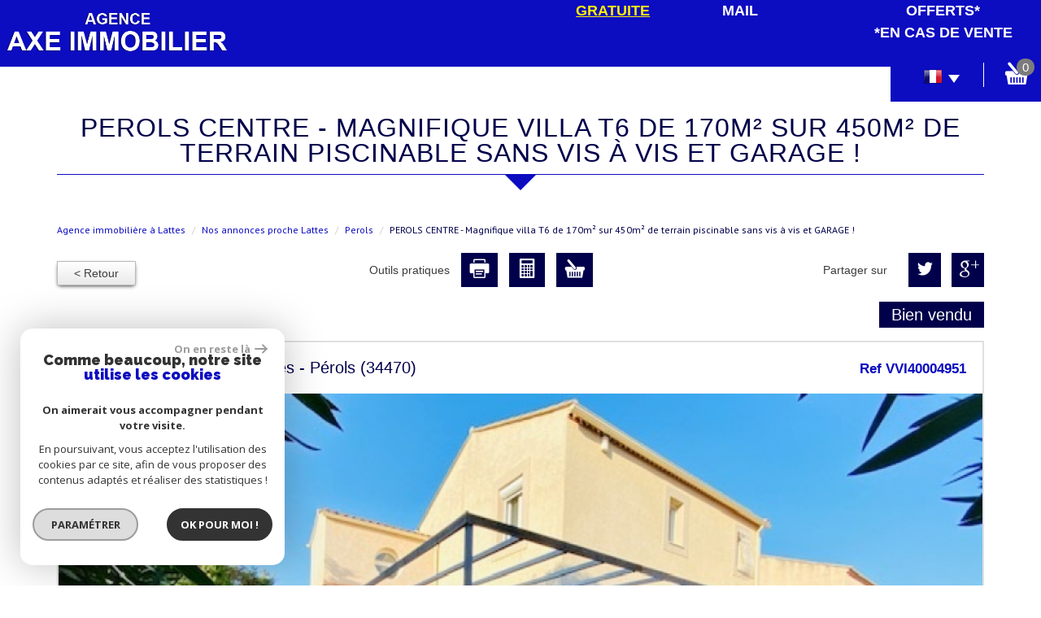

--- FILE ---
content_type: text/html; charset=UTF-8
request_url: https://www.axe-immobilier.com/4951-perols-centre-magnifique-villa-t6-de-170m-sur-450m-de-terrain-piscinable-sans-vis-a-vis-et-garage.html
body_size: 20122
content:
<!DOCTYPE html>
<html lang="fr" class="no-js">
    <head>
        <meta charset="utf-8">
        <meta http-equiv="X-UA-Compatible" content="IE=edge">
        <meta name="viewport" content="width=device-width, initial-scale=1.0, maximum-scale=1.0">
        <title>Vente PEROLS CENTRE - Magnifique villa T6 de 170m² sur 450m² de terrain piscinable sans vis à vis et GARAGE !</title>
        <meta name="description" content="Vente maison/villa 6 pièces Pérols : PEROLS CENTRE - Magnifique villa T6 de 170m² sur 450m² de terrain piscinable sans vis à vis et GARAGE !">
        <meta name="author" content="">
        
            <link rel="icon" href="images/favicon.png" type="image/png" />
            <link rel="shortcut icon" href="images/favicon.png" type="image/png" />
        
        
                                                <meta name="generator" content="venice" >
                                    <link  rel="canonical" href="https://www.axe-immobilier.com/4951-perols-centre-magnifique-villa-t6-de-170m-sur-450m-de-terrain-piscinable-sans-vis-a-vis-et-garage.html" >
                                    <meta property="generator" content="bObcat" >
                                    

        

        <base href="https://www.axe-immobilier.com/">

        
        
                    

        
    
        <meta property="og:title" content="PEROLS CENTRE - Magnifique villa T6 de 170m&sup2; sur 450m&sup2; de terrain piscinable sans vis &agrave; vis et GARAGE !" />
        <meta property="og:type" content="Article" />
        <meta property="og:image" content="//axe-immo.staticlbi.com/original/images/biens/2/a0669ac48fc8ca412a5628d3266c6247/original/photo_0d01db3a5794e995e9e16eb2ec9559e5.jpg" />
    

         

        
            <link rel="stylesheet" type="text/css" href="/css/build_ca1b89c7c2b8e0fa56affe133e6e29dc.css" />
            <link rel="stylesheet" type="text/css" href="//code.jquery.com/ui/1.10.4/themes/smoothness/jquery-ui.css" />
        
         
        <link rel="stylesheet" type="text/css" href="/css/fonts/style.css" />
        <link rel="stylesheet" type="text/css" href="/css/expre.css" />
         
        <!-- HTML5 Shim and Respond.js IE8 support of HTML5 elements and media queries -->
        <!--[if lt IE 9]>
          <script src="https://oss.maxcdn.com/libs/html5shiv/3.7.0/html5shiv.js"></script>
          <script src="https://oss.maxcdn.com/libs/respond.js/1.4.2/respond.min.js"></script>
        <![endif]-->

        
            <link rel="preload" as="font" href="/css/fonts/lbi_icons.ttf?7dlpqz" crossorigin="anonymous">
        
        
        
                  <!-- Google Tag Manager -->
    <script>(function(w,d,s,l,i){ w[l]=w[l]||[];w[l].push( { 'gtm.start':
                new Date().getTime(),event:'gtm.js'});var f=d.getElementsByTagName(s)[0],
              j=d.createElement(s),dl=l!='dataLayer'?'&l='+l:'';j.async=true;j.src=
              'https://www.googletagmanager.com/gtm.js?id='+i+dl;f.parentNode.insertBefore(j,f);
      })(window,document,'script','dataLayer','GTM-TRN5L48');</script>
    <!-- End Google Tag Manager -->
    <script>
    gtag('consent', 'default', {
      'ad_storage': 'granted',
      'analytics_storage': 'granted',
      'ad_user_data': 'granted',
      'ad_personalization': 'granted',
    });
  </script>

        
        
                    
    </head>

    <body id="pageDetail" class="">

                
            <!-- Google Tag Manager (noscript) -->
        <noscript><iframe src="https://www.googletagmanager.com/ns.html?id=GTM-TRN5L48"
                          height="0" width="0" style="display:none;visibility:hidden"></iframe></noscript>
        <!-- End Google Tag Manager (noscript) -->
    
    

        
                    

        
    


    
    
        
            
        




    

    



    
    
            
    
        
        
        




    

 
                
    
        
    
    
    
    
    	    
        
     
   
    
    <header class="principalHeader">
        <section class="headerTop">
            
            
                <div class="row allHeader">
                    
                                
            <div class="action-nav">
                
                
                
                                        
                        <div class="action-item langues">
                            <ul class="nav nav-pills">
                                <li class="dropdown">
                                    <a class="dropdown-toggle" data-toggle="dropdown" href="#">
                                        <span class="flag flag_fr activeLang"></span> 
                                        <span class="caret"></span>
                                    </a>

                                    <ul class="dropdown-menu" role="menu">
                                                                                                                                                                                                            <li>
                                              <div class="flag flag_en flag_en_faded right">
                                                   <form method="post" action="//www.axe-immobilier.com/4951-perols-centre-magnifique-villa-t6-de-170m-sur-450m-de-terrain-piscinable-sans-vis-a-vis-et-garage.html">
                                                       <input type="hidden" name="lang" value="en">
                                                       <input type="submit" value=" ">
                                                   </form>
                                               </div>
                                            </li>
                                                                                                                                                                      <li>
                                              <div class="flag flag_es flag_es_faded right">
                                                   <form method="post" action="//www.axe-immobilier.com/4951-perols-centre-magnifique-villa-t6-de-170m-sur-450m-de-terrain-piscinable-sans-vis-a-vis-et-garage.html">
                                                       <input type="hidden" name="lang" value="es">
                                                       <input type="submit" value=" ">
                                                   </form>
                                               </div>
                                            </li>
                                                                                                                    </ul>
                                </li>
                            </ul>
                        </div>
                    
                
                                        
                                                    <div class="action-item panier">
                                <a href="/selection.html" data-toggle="tooltip" data-placement="left" ><span class="icon-panier icons-dt"><span class="badge nbSelection">0</span></span></a>
                            </div>
                                            
                
                
            </div>
        
    
                    
                    
                                                            
            <div class="col-md-3 logo">                                        
                <a href="/" id="logoSite" ><img src="//axe-immo.staticlbi.com/original/images/logoSite.png" /></a>
            </div>
        
    
                                                            
            <div class="col-md-9 menu">
                <nav class="navbar navbar-default  affix-top ">
                    <div class="navbar-header">
                        <button type="button" class="navbar-toggle btn-toggle" data-toggle="collapse" data-target="#navbar" aria-expanded="false" aria-controls="navbar">
                            <div class="toggleElt">
                                <span class="word">Menu</span>
                            </div>
                            <div class="toggleElt">
                                <span class="icon-bar"></span>
                                <span class="icon-bar"></span>
                                <span class="icon-bar"></span>
                            </div>
                        </button>
                    </div>

                    <div id="navbarTheme">
                        <div class="closeNav visible-xs">
                            <span>&leftarrow;</span>
                        </div>
                        <ul class="nav navbar-nav">
                                                                    
    <li class=" ">
            <a href="/" target="" >Accueil</a>
    
    </li>                                                                    
    <li class="has-dropdown ">
            <a href="/a-vendre/1" target="" >Ventes</a>
    
            <ul class="dropdown dropdown-menu">
                                    
    <li class=" ">
            <a href="/a-vendre/maisons-villas/1" target="" >Maisons / Villas</a>
    
    </li>                                    
    <li class=" ">
            <a href="/a-vendre/appartements/1" target="" >Appartements</a>
    
    </li>                                    
    <li class=" ">
            <a href="/a-vendre/commerces/1" target="" >Locaux commerciaux</a>
    
    </li>                                    
    <li class=" ">
            <a href="/a-vendre/neuf/1" target="" >Neuf</a>
    
    </li>                                    
    <li class=" ">
            <a href="/a-vendre/terrains/1" target="" >Terrains</a>
    
    </li>                                    
    <li class=" ">
            <a href="/a-vendre/autres/1" target="" >Autres</a>
    
    </li>                    </ul>
    </li>                                                                    
    <li class="has-dropdown ">
            <a href="/a-louer/1" target="" >Locations</a>
    
            <ul class="dropdown dropdown-menu">
                                    
    <li class=" ">
            <a href="/a-louer/maisons-villas/1" target="" >Maisons / Villas</a>
    
    </li>                                    
    <li class=" ">
            <a href="/a-louer/appartements/1" target="" >Appartements</a>
    
    </li>                                    
    <li class=" ">
            <a href="/a-louer/commerces/1" target="" >Locaux commerciaux</a>
    
    </li>                                    
    <li class=" ">
            <a href="/a-louer/autres/1" target="" >Autres</a>
    
    </li>                    </ul>
    </li>                                                                    
    <li class=" ">
            <a href="/gestion.html" target="" >Gestion</a>
    
    </li>                                                                    
    <li class=" estimClass">
            <a href="/estimation.html" target="" >Estimation gratuite</a>
    
    </li>                                                                    
    <li class=" ">
            <a href="/alerte-email.html" target="" >Alerte E-mail</a>
    
    </li>                                                                    
    <li class=" contactClass">
            <a href="/contact.html" target="" >Contact</a>
    
    </li>                                                            <li class=" diag_offerts">
            <span class="noLink">Diagnostics Offerts* <br> <span>*en cas de vente</span></span>
    
    </li>                                                    </ul>
                    </div>
                </nav>
            </div>
        
    
                                            
                </div>
            
            
        </section>
    </header>

    
        
    
    
        
            <div class="container">
                
            </div>
        
    
    
    
    

        
            
        
            
        
        
        
        
    
            
        
        
        
        
        
        

   

            
                        <div id="Calculette" class="modal fade"  tabindex="-1" role="dialog" aria-labelledby="myLargeModalLabel" aria-hidden="true">
                <div class="modal-dialog modal-md">
                  <div class="row modal-content">
                    <form class="form-horizontal" role="form" action="" onsubmit="return calculateCredit(this);">
                        <div class="modal-header">
                            <button type="button" class="close" data-dismiss="modal" aria-hidden="true">&times;</button>
                            <h4 class="modal-title themTitle">Calculette</h4>
                        </div>
                        <div class="modal-body">
                            
                                <div class="form-group">
                                    <label for="montant" class="col-md-4 control-label">Montant *</label>
                                    <div class="col-md-8">
                                        <input type="text" class="form-control numericInput" name="montant" id="montant" value="625000">
                                    </div>
                                </div>
                            
                            
                                <div class="form-group">
                                    <label for="taux" class="col-md-4 control-label">Taux (%) * </label>
                                    <div class="col-md-8">
                                        <input type="number" step="0.01" min="0" class="form-control" name="taux" id="taux" required="">
                                    </div>
                                </div>
                            
                            
                                <div class="form-group">
                                    <label for="apport" class="col-md-4 control-label">Apport </label>
                                    <div class="col-md-8">
                                      <input type="text" class="form-control numericInput" name="apport" id="apport">
                                    </div>
                                </div>
                            
                            
                                <div class="form-group">
                                    <label for="duree" class="col-md-4 control-label">Durée (Années) * </label>
                                    <div class="col-md-8">
                                        <input type="text" class="form-control numericInput" name="duree" id="duree" required="">
                                    </div>
                                </div>
                            
                            
                            
                                <div class="form-group">
                                    <label for="duree" class="col-md-4 control-label text-left">Mensualités </label>
                                    <div class="col-md-8 text-left">
                                      <span class="result"> </span>
                                    </div>
                                </div>
                            
                        </div>
                        <div class="modal-footer">
                            <label class="small obligChamp pull-left">*Champs obligatoires</label>
                            <button type="submit" class="btn btn-default right">Calculer</button>
                        </div>
                    </form>
                  </div><!-- /.modal-content -->
                </div><!-- /.modal-dialog -->
            </div>
                     
    
            
            <div id="sendFriend" class="modal fade"  tabindex="-1" role="dialog" aria-labelledby="myLargeModalLabel" aria-hidden="true">
                <div class="modal-dialog modal-md">
                    <div class="row modal-content">
                        <form class="form-horizontal" role="form" method="post" action="/4951-perols-centre-magnifique-villa-t6-de-170m-sur-450m-de-terrain-piscinable-sans-vis-a-vis-et-garage.html">
                            <input type="hidden" name="action" value="sendFriend">
                            <input type="hidden" name="data[Contact][url]" value="https://www.axe-immobilier.com/4951-perols-centre-magnifique-villa-t6-de-170m-sur-450m-de-terrain-piscinable-sans-vis-a-vis-et-garage.html">
                            <div class="modal-header">
                                <button type="button" class="close" data-dismiss="modal" aria-hidden="true">&times;</button>
                                <h4 class="modal-title themTitle">Partager</h4>
                            </div>
                            <div class="modal-body">
                                <div class="form-group">
                                    <label for="data[Contact][nom]" class="col-md-4 control-label">Votre nom *</label>
                                    <div class="col-md-8">
                                        <input type="text" class="form-control" name="data[Contact][nom]" required="">
                                    </div>
                                </div>
                                <div class="form-group">
                                    <label for="data[Contact][from]" class="col-md-4 control-label">Votre adresse mail *</label>
                                    <div class="col-md-8">
                                      <input type="text" class="form-control" name="data[Contact][from]" required="">
                                    </div>
                                </div>
                                <div class="form-group">
                                    <label for="data[Contact][to]" class="col-md-4 control-label">Mail de votre ami *</label>
                                    <div class="col-md-8">
                                      <input type="text" class="form-control" name="data[Contact][to]" required="">
                                    </div>
                                </div>
                                <div class="asbryw" style="display:none">
<input type="text" name="as_dyna" data-wait="97de380cf5704cb54d4c8f8235957189" data-orig="0b59ff9edfaf29b3d1d47d11c5a9eefe" class="as_field as_field-2 2" value="0b59ff9edfaf29b3d1d47d11c5a9eefe"/>
<input type="text" name="as_stat" class="as_field as_field-1 1" value=""/>
</div>

                                <input type="hidden" name="g-recaptcha-response" id="g-recaptcha-response-2" value="">
<input type="hidden" name="action" id="action-2" value="submit_LBI_form">
<script>
(function () {
                var responseInput = document.getElementById('g-recaptcha-response-2');
                var form = responseInput.closest('form');
                form.addEventListener('submit', function _listener(e) {
                    e.preventDefault();
                    grecaptcha.ready(function() {
                        grecaptcha.execute('6LcPSwcjAAAAALqRxz1OmV3XskwQrdJBMbyDDSJU', {action: 'submit_LBI_form'}).then(function(token) {
                            responseInput.value = token;
                            form.removeEventListener('submit', _listener, true);
                            form.submit();
                        });
                    });
                }, true);
            })();
</script>

                                <div class="form-group">
                                    <label for="data[Contact][message]" class="col-md-4 control-label">Votre message</label>
                                    <div class="col-md-8">
                                      <input type="text" class="form-control" id="message" name="data[Contact][message]">
                                    </div>
                                </div>
                            </div>
                            <div class="modal-footer">
                                <label class="small obligChamp pull-left">*Champs obligatoires</label>
                                <button type="submit" class="btn btn-default right">Envoyer</button>
                            </div>
                        </form>
                    </div><!-- /.modal-content -->
                </div><!-- /.modal-dialog -->
            </div>
        
    
        
        
                                                                    <div id="Contact" class="modal fade"  tabindex="-1" role="dialog" aria-labelledby="myLargeModalLabel" aria-hidden="true">
                <div class="modal-dialog modal-md">
                    <div class="row modal-content">
                        <form class="form-horizontal" role="form" method="post" action="/4951-perols-centre-magnifique-villa-t6-de-170m-sur-450m-de-terrain-piscinable-sans-vis-a-vis-et-garage.html">
                            <input type="hidden" value="www.axe-immobilier.com/4951-perols-centre-magnifique-villa-t6-de-170m-sur-450m-de-terrain-piscinable-sans-vis-a-vis-et-garage.html" name="data[Contact][originemail]">
                            <input type="hidden" value="axe.immobilier.lattes@wanadoo.fr"  name="data[Contact][to]">
                            
                            <div class="modal-header">
                                <button type="button" class="close" data-dismiss="modal" aria-hidden="true">&times;</button>
                                <h4 class="modal-title themTitle">Contacter</h4>
                            </div>
                            <div class="modal-body">
                                
                                                                            <div class="form-group">
                                            <label  class="col-xs-12 col-sm-4 control-label">Votre nom  *</label>
                                            <div class="col-xs-12 col-sm-8">
                                                <input type="text"   placeholder=""  name="data[Contact][nom]" class="form-control" required oninvalid="setCustomValidity('Veuillez renseigner ce champs')" oninput="setCustomValidity('')">
                                            </div>
                                        </div>
                                                                            <div class="form-group">
                                            <label  class="col-xs-12 col-sm-4 control-label">Votre adresse mail  *</label>
                                            <div class="col-xs-12 col-sm-8">
                                                <input type="email"   placeholder=""  name="data[Contact][email]" class="form-control" required oninvalid="setCustomValidity('Veuillez renseigner ce champs')" oninput="setCustomValidity('')">
                                            </div>
                                        </div>
                                                                            <div class="form-group">
                                            <label  class="col-xs-12 col-sm-4 control-label">Votre Téléphone  *</label>
                                            <div class="col-xs-12 col-sm-8">
                                                <input type="text"   placeholder=""  name="data[Contact][tel]" class="form-control" required oninvalid="setCustomValidity('Veuillez renseigner ce champs')" oninput="setCustomValidity('')">
                                            </div>
                                        </div>
                                                                            <div class="form-group">
                                            <label  class="col-xs-12 col-sm-4 control-label">Votre ville  *</label>
                                            <div class="col-xs-12 col-sm-8">
                                                <input type="text"   placeholder=""  name="data[Contact][ville]" class="form-control" required oninvalid="setCustomValidity('Veuillez renseigner ce champs')" oninput="setCustomValidity('')">
                                            </div>
                                        </div>
                                                                            <div class="form-group">
                                            <label  class="col-xs-12 col-sm-4 control-label">Votre message </label>
                                            <div class="col-xs-12 col-sm-8">
                                                <textarea name="data[Contact][message]" class="form-control" placeholder="" ></textarea>
                                            </div>
                                        </div>
                                                                        <div class="form-group">
                                        <div class="col-xs-12 col-sm-8 col-sm-push-4 control-label">
                                            Référence: VVI40004951
                                        </div>
                                    </div>
                                
                                <input type="hidden" name="data[idbien][]" value="4951" />
                            </div>
                            <div class="asbryw" style="display:none">
<input type="text" name="as_dyna" data-wait="97de380cf5704cb54d4c8f8235957189" data-orig="0b59ff9edfaf29b3d1d47d11c5a9eefe" class="as_field as_field-2 2" value="0b59ff9edfaf29b3d1d47d11c5a9eefe"/>
<input type="text" name="as_stat" class="as_field as_field-1 1" value=""/>
</div>

                            <input type="hidden" name="g-recaptcha-response" id="g-recaptcha-response-3" value="">
<input type="hidden" name="action" id="action-3" value="submit_LBI_form">
<script>
(function () {
                var responseInput = document.getElementById('g-recaptcha-response-3');
                var form = responseInput.closest('form');
                form.addEventListener('submit', function _listener(e) {
                    e.preventDefault();
                    grecaptcha.ready(function() {
                        grecaptcha.execute('6LcPSwcjAAAAALqRxz1OmV3XskwQrdJBMbyDDSJU', {action: 'submit_LBI_form'}).then(function(token) {
                            responseInput.value = token;
                            form.removeEventListener('submit', _listener, true);
                            form.submit();
                        });
                    });
                }, true);
            })();
</script>
 
                            <div class="rgpd-checkbox">
    <input type="checkbox" name="rgpd-agreement" id="rgpd-agreementmodal" />
    <label for="rgpd-agreementmodal">J'accepte les conditions d'utilisation des données (*)</label>
</div>
<script>
  'use strict';

  (function () {
    var agreement = document.getElementById('rgpd-agreementmodal');
    var form = agreement.closest('form');
    form.addEventListener('submit', function (event) {
      if (!agreement.checked) {
        event.preventDefault();
        alert("Veuillez accepter l'utilisation de vos données pour continuer.");
        return false;
      } else {
        return true;
      }
    });
  })();
</script>                            <div class="modal-footer">
                                <label class="small obligChamp pull-left">*Champs obligatoires</label>
                                <button type="submit" class="btn btn-default right">Envoyer</button>
                            </div>
                        </form>
                        <div class="legals">
                            <p class="rgpd-legals">* : Les informations recueillies sur ce formulaire sont enregistrées dans un fichier informatisé par La Boite Immo agissant comme Sous-traitant du traitement pour la gestion de la clientèle/prospects de l'Agence / du Réseau qui reste Responsable du Traitement de vos Données personnelles.
La base légale du traitement repose sur l'intérêt légitime de l'Agence / du Réseau.
Elles sont conservées jusqu'à demande de suppression et sont destinées à l'Agence / au Réseau.
Conformément à la loi « informatique et libertés », vous disposez des droits d’accès, de rectification, d’effacement, d’opposition, de limitation et de portabilité de vos données. Vous pouvez retirer votre consentement à tout moment en contactant directement l’Agence / Le Réseau.
Consultez le site https://cnil.fr/fr pour plus d’informations sur vos droits.
Si vous estimez, après avoir contacté l'Agence / le Réseau, que vos droits « Informatique et Libertés » ne sont pas respectés, vous pouvez adresser une réclamation à la CNIL.
Nous vous informons de l’existence de la liste d'opposition au démarchage téléphonique « Bloctel », sur laquelle vous pouvez vous inscrire ici : https://www.bloctel.gouv.fr
Dans le cadre de la protection des Données personnelles, nous vous invitons à ne pas inscrire de Données sensibles dans le champ de saisie libre.<br>Ce site est protégé par reCAPTCHA, les <a style="font-size: 1em !important;color:currentColor!important;display:inline!important" href="https://policies.google.com/privacy">Politiques de Confidentialité</a> et les <a style="font-size: 1em !important;color:currentColor!important;display:inline!important" href="https://policies.google.com/terms">Conditions d'Utilisation</a> de Google s'appliquent.</p>                        </div>
                    </div><!-- /.modal-content -->
                </div><!-- /.modal-dialog -->
            </div>
        
    
   
   
    <section itemscope itemtype="https://schema.org/Product" class="containerDetail contentPage  ">
        
            <div class="container">
                
                    <div class="themTitle h1Page">
                        <h1 itemprop="name">PEROLS CENTRE - Magnifique villa T6 de 170m² sur 450m² de terrain piscinable sans vis à vis et GARAGE !</h1>
                         
                    </div>
                
                
                <script type='application/ld+json'>
                    {
                        "@context":"https://schema.org",
                        "@type":"BreadcrumbList",
                        "itemListElement":
                            [
                                                                                                                                                        {
                                        "@type":"ListItem",
                                        "position":1,
                                        "item": {
                                            "@id":"/",
                                            "name":"Agence immobilière à Lattes"
                                        }
                                    },
                                                                                                                                                                {
                                        "@type":"ListItem",
                                        "position":2,
                                        "item": {
                                            "@id":"/achat-immobilier-proche-lattes/1",
                                            "name":"Nos annonces proche Lattes"
                                        }
                                    },
                                                                                                                                                                {
                                        "@type":"ListItem",
                                        "position":3,
                                        "item": {
                                            "@id":"/4951-perols-centre-magnifique-villa-t6-de-170m-sur-450m-de-terrain-piscinable-sans-vis-a-vis-et-garage.html",
                                            "name":"PEROLS CENTRE - Magnifique villa T6 de 170m² sur 450m² de terrain piscinable sans vis à vis et GARAGE !"
                                        }
                                    }
                                                                                                                        ]
                        }
                    </script>
                    <ol class="breadcrumb">
                                                    <li><a href="/" >Agence immobilière à Lattes</a></li>
                                                    <li><a href="/achat-immobilier-proche-lattes/1" >Nos annonces proche Lattes</a></li>
                                                    <li><a href="/achat-immobilier-proche-lattes/ville-3-perols/1" >Perols</a></li>
                                                    <li>PEROLS CENTRE - Magnifique villa T6 de 170m² sur 450m² de terrain piscinable sans vis à vis et GARAGE !</li>
                    </ol>
                
            </div>
        
        
            <div class="containerDt container">
                
                    
                    <div class="row">
                        <div class="col-md-12 docs">
                                    
                    
    
                        </div>
                    </div>
                
                
                    <div class="row btnDt">
                        
                            <div class="col-md-3 backlist">
                                <div class="btn btn-default back">< Retour</div>
                            </div>
                        
                        

                                                                                                            
                        
                            <div class="col-md-5 actionDt">
                                
                                    <p>Outils pratiques</p>
                                
                                
                                    
                                                                    
                                    <div class="btn-dt" onclick="window.open('/admin/pdf.php?lang=fr&idann=4951&fiche_type=visite&pdf_orientation=P&pdf_template=1'); return false;">
                                        <span class="icon-imprimer2 icons-dt"  data-toggle="tooltip" data-placement="top" title="Imprimer cette fiche" ></span>
                                    </div>
                                
                            
                                                                    
                                                                            <div class="btn-dt" data-toggle="modal" data-target="#Calculette">
                                            <span class="icon-calculette2 icons-dt"  data-toggle="tooltip" data-placement="top" title="Calculette" ></span>
                                        </div>
                                                                    
                            
                                                                                                            
                                    <div class="btn-dt btn-select" rel="4951">
                                        <span class="icon-panier icons-dt"  data-toggle="tooltip" data-placement="top" title="Ajouter à ma sélection" ></span>
                                        <input type="hidden" value="4951"/>
                                    </div>
                                
                            
                                                                    
                            </div>
                        
                        
                                                                                                            

                        
                            <div class="col-md-4 rsvDt" data-url="https://www.axe-immobilier.com/4951-perols-centre-magnifique-villa-t6-de-170m-sur-450m-de-terrain-piscinable-sans-vis-a-vis-et-garage.html">
                                
                                    <p>Partager sur</p>
                                
                                
                                                                    <div id="facebook" data-url="https://www.axe-immobilier.com/4951-perols-centre-magnifique-villa-t6-de-170m-sur-450m-de-terrain-piscinable-sans-vis-a-vis-et-garage.html?lang=fr" data-title=" "></div>
                            
                                                                    <div id="twitter">
                                    <div class="box">
                                        <span class="share icon-twitter3 icons-dt">
                                            <a href="https://twitter.com/intent/tweet?original_referer=https://www.axe-immobilier.com/4951-perols-centre-magnifique-villa-t6-de-170m-sur-450m-de-terrain-piscinable-sans-vis-a-vis-et-garage.html&ref_src=twsrc^tfw&text=Vente PEROLS CENTRE - Magnifique villa T6 de 170m² sur 450m² de terrain piscinable sans vis à vis et GARAGE !&tw_p=tweetbutton&url=https://www.axe-immobilier.com/4951-perols-centre-magnifique-villa-t6-de-170m-sur-450m-de-terrain-piscinable-sans-vis-a-vis-et-garage.html"></a>
                                        </span>
                                    </div>
                                </div>
                            
                                                                    <div id="googleplus" data-url="https://www.axe-immobilier.com/4951-perols-centre-magnifique-villa-t6-de-170m-sur-450m-de-terrain-piscinable-sans-vis-a-vis-et-garage.html" data-title=" "></div>
                            
                                
                            </div>
                        

                    </div>
                
                <div class="status">
                                                <span class="StatutBien vendu">Bien vendu</span>                                                                                                
                                                          
                        
        
                </div>
                <div class="contentDt dt2">
                    
    
        <div class="row">
            <div class="col-md-12">
                <div class="topDt2 sliderV2">
                    <div class="bienTitle">
                        
                            <h2>
                                Maison/Villa
                                 170 m&sup2; - 
                                 6 Pièces - 
                                Pérols (34470)
                            </h2>
                        
                        
                            <span itemprop="productID" class="ref">Ref VVI40004951</span>
                        
                    </div>
                    
                        <figure class="mainImg ">
                                
        <div class="loader">
            <img src="images/loading.gif" alt="gallery loader"/>
        </div>
        <ul class="imageGallery imageHC  loading">
                                                            <li data-iterator="0"
                        data-thumb="//axe-immo.staticlbi.com/200x200/images/biens/2/a0669ac48fc8ca412a5628d3266c6247/photo_0d01db3a5794e995e9e16eb2ec9559e5.jpg"
                        data-src="//axe-immo.staticlbi.com/original/images/biens/2/a0669ac48fc8ca412a5628d3266c6247/photo_0d01db3a5794e995e9e16eb2ec9559e5.jpg"
                        data-src-forthumb="//axe-immo.staticlbi.com/original/images/biens/2/a0669ac48fc8ca412a5628d3266c6247/photo_0d01db3a5794e995e9e16eb2ec9559e5.jpg">
                        <img src="//axe-immo.staticlbi.com/980xauto/images/biens/2/a0669ac48fc8ca412a5628d3266c6247/photo_0d01db3a5794e995e9e16eb2ec9559e5.jpg" alt="" width="980" height="auto" />
                    </li>
                                    <li data-iterator="1"
                        data-thumb="//axe-immo.staticlbi.com/200x200/images/biens/2/a0669ac48fc8ca412a5628d3266c6247/photo_0dce0ba9489d3df26ce938d956ebd004.jpg"
                        data-src="//axe-immo.staticlbi.com/original/images/biens/2/a0669ac48fc8ca412a5628d3266c6247/photo_0dce0ba9489d3df26ce938d956ebd004.jpg"
                        data-src-forthumb="//axe-immo.staticlbi.com/original/images/biens/2/a0669ac48fc8ca412a5628d3266c6247/photo_0dce0ba9489d3df26ce938d956ebd004.jpg">
                        <img src="//axe-immo.staticlbi.com/980xauto/images/biens/2/a0669ac48fc8ca412a5628d3266c6247/photo_0dce0ba9489d3df26ce938d956ebd004.jpg" alt="" width="980" height="auto" />
                    </li>
                                    <li data-iterator="2"
                        data-thumb="//axe-immo.staticlbi.com/200x200/images/biens/2/a0669ac48fc8ca412a5628d3266c6247/photo_e414002d222549e6f6201a8c418e3f75.jpg"
                        data-src="//axe-immo.staticlbi.com/original/images/biens/2/a0669ac48fc8ca412a5628d3266c6247/photo_e414002d222549e6f6201a8c418e3f75.jpg"
                        data-src-forthumb="//axe-immo.staticlbi.com/original/images/biens/2/a0669ac48fc8ca412a5628d3266c6247/photo_e414002d222549e6f6201a8c418e3f75.jpg">
                        <img src="//axe-immo.staticlbi.com/980xauto/images/biens/2/a0669ac48fc8ca412a5628d3266c6247/photo_e414002d222549e6f6201a8c418e3f75.jpg" alt="" width="980" height="auto" />
                    </li>
                                    <li data-iterator="3"
                        data-thumb="//axe-immo.staticlbi.com/200x200/images/biens/2/a0669ac48fc8ca412a5628d3266c6247/photo_3d81a9e8315d97cc76f558eff7c9a510.jpg"
                        data-src="//axe-immo.staticlbi.com/original/images/biens/2/a0669ac48fc8ca412a5628d3266c6247/photo_3d81a9e8315d97cc76f558eff7c9a510.jpg"
                        data-src-forthumb="//axe-immo.staticlbi.com/original/images/biens/2/a0669ac48fc8ca412a5628d3266c6247/photo_3d81a9e8315d97cc76f558eff7c9a510.jpg">
                        <img src="//axe-immo.staticlbi.com/980xauto/images/biens/2/a0669ac48fc8ca412a5628d3266c6247/photo_3d81a9e8315d97cc76f558eff7c9a510.jpg" alt="" width="980" height="auto" />
                    </li>
                                    <li data-iterator="4"
                        data-thumb="//axe-immo.staticlbi.com/200x200/images/biens/2/a0669ac48fc8ca412a5628d3266c6247/photo_c05ab91f1ba3477163329884b1deaf5d.jpg"
                        data-src="//axe-immo.staticlbi.com/original/images/biens/2/a0669ac48fc8ca412a5628d3266c6247/photo_c05ab91f1ba3477163329884b1deaf5d.jpg"
                        data-src-forthumb="//axe-immo.staticlbi.com/original/images/biens/2/a0669ac48fc8ca412a5628d3266c6247/photo_c05ab91f1ba3477163329884b1deaf5d.jpg">
                        <img src="//axe-immo.staticlbi.com/980xauto/images/biens/2/a0669ac48fc8ca412a5628d3266c6247/photo_c05ab91f1ba3477163329884b1deaf5d.jpg" alt="" width="980" height="auto" />
                    </li>
                                    <li data-iterator="5"
                        data-thumb="//axe-immo.staticlbi.com/200x200/images/biens/2/a0669ac48fc8ca412a5628d3266c6247/photo_82874c236742a0866d5c0ae765b75af5.jpg"
                        data-src="//axe-immo.staticlbi.com/original/images/biens/2/a0669ac48fc8ca412a5628d3266c6247/photo_82874c236742a0866d5c0ae765b75af5.jpg"
                        data-src-forthumb="//axe-immo.staticlbi.com/original/images/biens/2/a0669ac48fc8ca412a5628d3266c6247/photo_82874c236742a0866d5c0ae765b75af5.jpg">
                        <img src="//axe-immo.staticlbi.com/980xauto/images/biens/2/a0669ac48fc8ca412a5628d3266c6247/photo_82874c236742a0866d5c0ae765b75af5.jpg" alt="" width="980" height="auto" />
                    </li>
                                    <li data-iterator="6"
                        data-thumb="//axe-immo.staticlbi.com/200x200/images/biens/2/a0669ac48fc8ca412a5628d3266c6247/photo_9b1819f733e825ef54e16edbb5f6b373.jpg"
                        data-src="//axe-immo.staticlbi.com/original/images/biens/2/a0669ac48fc8ca412a5628d3266c6247/photo_9b1819f733e825ef54e16edbb5f6b373.jpg"
                        data-src-forthumb="//axe-immo.staticlbi.com/original/images/biens/2/a0669ac48fc8ca412a5628d3266c6247/photo_9b1819f733e825ef54e16edbb5f6b373.jpg">
                        <img src="//axe-immo.staticlbi.com/980xauto/images/biens/2/a0669ac48fc8ca412a5628d3266c6247/photo_9b1819f733e825ef54e16edbb5f6b373.jpg" alt="" width="980" height="auto" />
                    </li>
                                    <li data-iterator="7"
                        data-thumb="//axe-immo.staticlbi.com/200x200/images/biens/2/a0669ac48fc8ca412a5628d3266c6247/photo_97d47cedeb156ef43788e309bcf28ae1.jpg"
                        data-src="//axe-immo.staticlbi.com/original/images/biens/2/a0669ac48fc8ca412a5628d3266c6247/photo_97d47cedeb156ef43788e309bcf28ae1.jpg"
                        data-src-forthumb="//axe-immo.staticlbi.com/original/images/biens/2/a0669ac48fc8ca412a5628d3266c6247/photo_97d47cedeb156ef43788e309bcf28ae1.jpg">
                        <img src="//axe-immo.staticlbi.com/980xauto/images/biens/2/a0669ac48fc8ca412a5628d3266c6247/photo_97d47cedeb156ef43788e309bcf28ae1.jpg" alt="" width="980" height="auto" />
                    </li>
                                    <li data-iterator="8"
                        data-thumb="//axe-immo.staticlbi.com/200x200/images/biens/2/a0669ac48fc8ca412a5628d3266c6247/photo_6c903837ee3bb90d3b8c2f4746f81dff.jpg"
                        data-src="//axe-immo.staticlbi.com/original/images/biens/2/a0669ac48fc8ca412a5628d3266c6247/photo_6c903837ee3bb90d3b8c2f4746f81dff.jpg"
                        data-src-forthumb="//axe-immo.staticlbi.com/original/images/biens/2/a0669ac48fc8ca412a5628d3266c6247/photo_6c903837ee3bb90d3b8c2f4746f81dff.jpg">
                        <img src="//axe-immo.staticlbi.com/980xauto/images/biens/2/a0669ac48fc8ca412a5628d3266c6247/photo_6c903837ee3bb90d3b8c2f4746f81dff.jpg" alt="" width="980" height="auto" />
                    </li>
                                    <li data-iterator="9"
                        data-thumb="//axe-immo.staticlbi.com/200x200/images/biens/2/a0669ac48fc8ca412a5628d3266c6247/photo_d5be68c0090686f902b00d61e15eaec9.jpg"
                        data-src="//axe-immo.staticlbi.com/original/images/biens/2/a0669ac48fc8ca412a5628d3266c6247/photo_d5be68c0090686f902b00d61e15eaec9.jpg"
                        data-src-forthumb="//axe-immo.staticlbi.com/original/images/biens/2/a0669ac48fc8ca412a5628d3266c6247/photo_d5be68c0090686f902b00d61e15eaec9.jpg">
                        <img src="//axe-immo.staticlbi.com/980xauto/images/biens/2/a0669ac48fc8ca412a5628d3266c6247/photo_d5be68c0090686f902b00d61e15eaec9.jpg" alt="" width="980" height="auto" />
                    </li>
                                    <li data-iterator="10"
                        data-thumb="//axe-immo.staticlbi.com/200x200/images/biens/2/a0669ac48fc8ca412a5628d3266c6247/photo_d8ba233e319fccc03a0bed360c807581.jpg"
                        data-src="//axe-immo.staticlbi.com/original/images/biens/2/a0669ac48fc8ca412a5628d3266c6247/photo_d8ba233e319fccc03a0bed360c807581.jpg"
                        data-src-forthumb="//axe-immo.staticlbi.com/original/images/biens/2/a0669ac48fc8ca412a5628d3266c6247/photo_d8ba233e319fccc03a0bed360c807581.jpg">
                        <img src="//axe-immo.staticlbi.com/980xauto/images/biens/2/a0669ac48fc8ca412a5628d3266c6247/photo_d8ba233e319fccc03a0bed360c807581.jpg" alt="" width="980" height="auto" />
                    </li>
                                    <li data-iterator="11"
                        data-thumb="//axe-immo.staticlbi.com/200x200/images/biens/2/a0669ac48fc8ca412a5628d3266c6247/photo_3a69d8bfa9aefb591528c65ec9c81e95.jpg"
                        data-src="//axe-immo.staticlbi.com/original/images/biens/2/a0669ac48fc8ca412a5628d3266c6247/photo_3a69d8bfa9aefb591528c65ec9c81e95.jpg"
                        data-src-forthumb="//axe-immo.staticlbi.com/original/images/biens/2/a0669ac48fc8ca412a5628d3266c6247/photo_3a69d8bfa9aefb591528c65ec9c81e95.jpg">
                        <img src="//axe-immo.staticlbi.com/980xauto/images/biens/2/a0669ac48fc8ca412a5628d3266c6247/photo_3a69d8bfa9aefb591528c65ec9c81e95.jpg" alt="" width="980" height="auto" />
                    </li>
                                    <li data-iterator="12"
                        data-thumb="//axe-immo.staticlbi.com/200x200/images/biens/2/a0669ac48fc8ca412a5628d3266c6247/photo_0b2fd5ae06d71707c1c806c2186f59bb.jpg"
                        data-src="//axe-immo.staticlbi.com/original/images/biens/2/a0669ac48fc8ca412a5628d3266c6247/photo_0b2fd5ae06d71707c1c806c2186f59bb.jpg"
                        data-src-forthumb="//axe-immo.staticlbi.com/original/images/biens/2/a0669ac48fc8ca412a5628d3266c6247/photo_0b2fd5ae06d71707c1c806c2186f59bb.jpg">
                        <img src="//axe-immo.staticlbi.com/980xauto/images/biens/2/a0669ac48fc8ca412a5628d3266c6247/photo_0b2fd5ae06d71707c1c806c2186f59bb.jpg" alt="" width="980" height="auto" />
                    </li>
                                    <li data-iterator="13"
                        data-thumb="//axe-immo.staticlbi.com/200x200/images/biens/2/a0669ac48fc8ca412a5628d3266c6247/photo_1c232d2fcccc50d5b05c94366f847cd2.jpg"
                        data-src="//axe-immo.staticlbi.com/original/images/biens/2/a0669ac48fc8ca412a5628d3266c6247/photo_1c232d2fcccc50d5b05c94366f847cd2.jpg"
                        data-src-forthumb="//axe-immo.staticlbi.com/original/images/biens/2/a0669ac48fc8ca412a5628d3266c6247/photo_1c232d2fcccc50d5b05c94366f847cd2.jpg">
                        <img src="//axe-immo.staticlbi.com/980xauto/images/biens/2/a0669ac48fc8ca412a5628d3266c6247/photo_1c232d2fcccc50d5b05c94366f847cd2.jpg" alt="" width="980" height="auto" />
                    </li>
                                    <li data-iterator="14"
                        data-thumb="//axe-immo.staticlbi.com/200x200/images/biens/2/a0669ac48fc8ca412a5628d3266c6247/photo_c0cc6f2e560304b54afd0e66644775dc.jpg"
                        data-src="//axe-immo.staticlbi.com/original/images/biens/2/a0669ac48fc8ca412a5628d3266c6247/photo_c0cc6f2e560304b54afd0e66644775dc.jpg"
                        data-src-forthumb="//axe-immo.staticlbi.com/original/images/biens/2/a0669ac48fc8ca412a5628d3266c6247/photo_c0cc6f2e560304b54afd0e66644775dc.jpg">
                        <img src="//axe-immo.staticlbi.com/980xauto/images/biens/2/a0669ac48fc8ca412a5628d3266c6247/photo_c0cc6f2e560304b54afd0e66644775dc.jpg" alt="" width="980" height="auto" />
                    </li>
                                    <li data-iterator="15"
                        data-thumb="//axe-immo.staticlbi.com/200x200/images/biens/2/a0669ac48fc8ca412a5628d3266c6247/photo_4ec9d3e1c0a695db16356c045d83bbaf.jpg"
                        data-src="//axe-immo.staticlbi.com/original/images/biens/2/a0669ac48fc8ca412a5628d3266c6247/photo_4ec9d3e1c0a695db16356c045d83bbaf.jpg"
                        data-src-forthumb="//axe-immo.staticlbi.com/original/images/biens/2/a0669ac48fc8ca412a5628d3266c6247/photo_4ec9d3e1c0a695db16356c045d83bbaf.jpg">
                        <img src="//axe-immo.staticlbi.com/980xauto/images/biens/2/a0669ac48fc8ca412a5628d3266c6247/photo_4ec9d3e1c0a695db16356c045d83bbaf.jpg" alt="" width="980" height="auto" />
                    </li>
                                    <li data-iterator="16"
                        data-thumb="//axe-immo.staticlbi.com/200x200/images/biens/2/a0669ac48fc8ca412a5628d3266c6247/photo_436c8e932cd6742565b4ddae85647088.jpg"
                        data-src="//axe-immo.staticlbi.com/original/images/biens/2/a0669ac48fc8ca412a5628d3266c6247/photo_436c8e932cd6742565b4ddae85647088.jpg"
                        data-src-forthumb="//axe-immo.staticlbi.com/original/images/biens/2/a0669ac48fc8ca412a5628d3266c6247/photo_436c8e932cd6742565b4ddae85647088.jpg">
                        <img src="//axe-immo.staticlbi.com/980xauto/images/biens/2/a0669ac48fc8ca412a5628d3266c6247/photo_436c8e932cd6742565b4ddae85647088.jpg" alt="" width="980" height="auto" />
                    </li>
                                    <li data-iterator="17"
                        data-thumb="//axe-immo.staticlbi.com/200x200/images/biens/2/a0669ac48fc8ca412a5628d3266c6247/photo_03e4ccb5a093db6b40c582ff907aec45.jpg"
                        data-src="//axe-immo.staticlbi.com/original/images/biens/2/a0669ac48fc8ca412a5628d3266c6247/photo_03e4ccb5a093db6b40c582ff907aec45.jpg"
                        data-src-forthumb="//axe-immo.staticlbi.com/original/images/biens/2/a0669ac48fc8ca412a5628d3266c6247/photo_03e4ccb5a093db6b40c582ff907aec45.jpg">
                        <img src="//axe-immo.staticlbi.com/980xauto/images/biens/2/a0669ac48fc8ca412a5628d3266c6247/photo_03e4ccb5a093db6b40c582ff907aec45.jpg" alt="" width="980" height="auto" />
                    </li>
                                    </ul>
    

                            
                                <figcaption>
                                    
                                        <div class="prix-dt2">
                                            <span class="label-caption">Prix</span>
                                                                                                                                                                                                <span itemprop="offers" itemscope itemtype="https://schema.org/Offer">
                                                    <span itemprop="price" content="625000">625 000</span> <span itemprop="priceCurrency" content="EUR">€</span>
                                                    </span>
                                                                                                
                                                                                    
                                                
                                                                                    </div>
                                    
                                </figcaption>
                            
                        </figure>
                    
                </div>
            </div>
        </div>
    


                                                
                        

                        
                        
                        
                        
                        

                        
                    
                        <div class="row">
                                                        
                                <article class="col-md-6  elementDt">
                                    
                                        <div class="themTitle elementDtTitle">
                                            <h1>
                                                Description de l'offre
                                            </h1>
                                        </div>
                                    
                                    
                                        <p itemprop="description">PEROLS CENTRE - Magnifique villa T6 de 170m² sur 450m² de terrain piscinable sans vis à vis et GARAGE !
RDC : superbe pièce à vivre lumineuse (triple exposition) de 65m² avec cuisine américaine équipée, de grandes baies à galandages s'ouvrent sur la terrasse et le jardin sans vis à vis; 1 suite parentale de 40m² (chambre + salle d'eau avec wc + dressing), un bureau ou cellier arrière cuisine, une véranda, un wc séparé.
ETAGE : 3 chambres avec placards, une salle d'eau avec wc + 1 suite parentale de 25m² (chambre + dressing + salle de bain avec wc).
Jardin : possibilité de faire une piscine de 8x4 exposée SUD, Jacuzzi, Forage, Abris de jardin, ...
Villa entièrement renovée en 2004 avec de belles prestations :climatisation réversible gainable, baies à galandages, aspiration centralisé, alarme, forage, ...
Dans un secteur résidentiel recherché, à 5 minutes à pied des écoles, des commerces et du TRAMWAY!
Contact: Mme Lambrecht Bérangère au 07.52.63.51.10
AXE IMMOBILIER</p>
                                    
                                </article>
                            
                        
                                                        
                                <article class="col-md-6  elementDt">
                                    
                                        <div class="themTitle elementDtTitle">
                                            <h1>Descriptif du bien</h1>
                                        </div>
                                    
                                    <div class="dataBien">
                                        <ul id="dataTitle" class="nav nav-tabs" role="tablist">
                                                                                                                                                <li class="active"><a href="#infos" class="btn-default">Général</a></li>
                                                                                                                                                                                                <li class=""><a href="#details" class="btn-default">Détails +</a></li>
                                                                                                                                                                                                <li class=""><a href="#copro" class="btn-default">Copropriété</a></li>
                                                                                                                                                                                                <li class=""><a href="#infosfi" class="btn-default">Financier</a></li>
                                                                                                                                    </ul>
                                                <div id="dataContent" class="tab-content">
            
            
                                    <div class="tab-pane fade  active in" id="infos">
                                                    <p class="data">
                                <span class="termInfos">Code postal</span>
                                
                                                                                                <span class="valueInfos "
                                    >
                                                                            34470                                                                    </span>
                            </p>
                            <hr>
                                                    <p class="data">
                                <span class="termInfos">Surface habitable (m²)</span>
                                
                                                                                                <span class="valueInfos "
                                    >
                                                                            170 m²                                                                    </span>
                            </p>
                            <hr>
                                                    <p class="data">
                                <span class="termInfos">surface terrain</span>
                                
                                                                                                <span class="valueInfos "
                                    >
                                                                            450 m²                                                                    </span>
                            </p>
                            <hr>
                                                    <p class="data">
                                <span class="termInfos">Surface loi Carrez (m²)</span>
                                
                                                                                                <span class="valueInfos "
                                    >
                                                                            170 m²                                                                    </span>
                            </p>
                            <hr>
                                                    <p class="data">
                                <span class="termInfos">Nombre de chambre(s)</span>
                                
                                                                                                <span class="valueInfos "
                                    >
                                                                            5                                                                    </span>
                            </p>
                            <hr>
                                                    <p class="data">
                                <span class="termInfos">Nombre de pièces</span>
                                
                                                                                                <span class="valueInfos "
                                    >
                                                                            6                                                                    </span>
                            </p>
                            <hr>
                                                    <p class="data">
                                <span class="termInfos">Vue</span>
                                
                                                                                                <span class="valueInfos "
                                    >
                                                                            dégagée                                                                    </span>
                            </p>
                            <hr>
                                            </div>
                                    <div class="tab-pane fade " id="details">
                                                    <p class="data">
                                <span class="termInfos">Nb de salle de bains</span>
                                
                                                                                                <span class="valueInfos "
                                    >
                                                                            1                                                                    </span>
                            </p>
                            <hr>
                                                    <p class="data">
                                <span class="termInfos">Nb de salle d'eau</span>
                                
                                                                                                <span class="valueInfos "
                                    >
                                                                            2                                                                    </span>
                            </p>
                            <hr>
                                                    <p class="data">
                                <span class="termInfos">Cuisine</span>
                                
                                                                                                <span class="valueInfos "
                                    >
                                                                            AMERICAINE                                                                    </span>
                            </p>
                            <hr>
                                                    <p class="data">
                                <span class="termInfos">Type de cuisine</span>
                                
                                                                                                <span class="valueInfos "
                                    >
                                                                            EQUIPEE                                                                    </span>
                            </p>
                            <hr>
                                                    <p class="data">
                                <span class="termInfos">Mode de chauffage</span>
                                
                                                                                                <span class="valueInfos "
                                    >
                                                                            Autre, Climatisation                                                                    </span>
                            </p>
                            <hr>
                                                    <p class="data">
                                <span class="termInfos">Type de chauffage </span>
                                
                                                                                                <span class="valueInfos "
                                    >
                                                                            Autre, Air pulsé                                                                    </span>
                            </p>
                            <hr>
                                                    <p class="data">
                                <span class="termInfos">Format de chauffage</span>
                                
                                                                                                <span class="valueInfos "
                                    >
                                                                            Individuel, Individuel                                                                    </span>
                            </p>
                            <hr>
                                                    <p class="data">
                                <span class="termInfos">Visiophone</span>
                                
                                                                                                <span class="valueInfos "
                                    >
                                                                            OUI                                                                    </span>
                            </p>
                            <hr>
                                                    <p class="data">
                                <span class="termInfos">Terrasse</span>
                                
                                                                                                <span class="valueInfos "
                                    >
                                                                            OUI                                                                    </span>
                            </p>
                            <hr>
                                                    <p class="data">
                                <span class="termInfos">Nombre de garage</span>
                                
                                                                                                <span class="valueInfos "
                                    >
                                                                            1                                                                    </span>
                            </p>
                            <hr>
                                                    <p class="data">
                                <span class="termInfos">Nombre de parking</span>
                                
                                                                                                <span class="valueInfos "
                                    >
                                                                            1                                                                    </span>
                            </p>
                            <hr>
                                                    <p class="data">
                                <span class="termInfos">Année de construction</span>
                                
                                                                                                <span class="valueInfos "
                                    >
                                                                            1992                                                                    </span>
                            </p>
                            <hr>
                                                    <p class="data">
                                <span class="termInfos">Terrain piscinable</span>
                                
                                                                                                <span class="valueInfos "
                                    >
                                                                            OUI                                                                    </span>
                            </p>
                            <hr>
                                                    <p class="data">
                                <span class="termInfos">Terrain arboré</span>
                                
                                                                                                <span class="valueInfos "
                                    >
                                                                            OUI                                                                    </span>
                            </p>
                            <hr>
                                            </div>
                                    <div class="tab-pane fade " id="copro">
                                                    <p class="data">
                                <span class="termInfos">Copropriété</span>
                                
                                                                                                <span class="valueInfos "
                                    >
                                                                            NON                                                                    </span>
                            </p>
                            <hr>
                                            </div>
                                    <div class="tab-pane fade " id="infosfi">
                                                    <p class="data">
                                <span class="termInfos">Prix de vente honoraires TTC inclus</span>
                                
                                                                                                <span class="valueInfos "
                                    >
                                                                            625 000 €                                                                    </span>
                            </p>
                            <hr>
                                                    <p class="data">
                                <span class="termInfos"><span class="smallinfos">Prix de vente honoraires TTC exclus</span></span>
                                
                                                                                                <span class="valueInfos "
                                    >
                                                                            600 000 €                                                                    </span>
                            </p>
                            <hr>
                                                    <p class="data">
                                <span class="termInfos">Honoraires TTC à la charge acquéreur</span>
                                
                                                                                                <span class="valueInfos "
                                    >
                                                                            4,17 %                                                                    </span>
                            </p>
                            <hr>
                                                    <p class="data">
                                <span class="termInfos">Taxe foncière annuelle</span>
                                
                                                                                                <span class="valueInfos "
                                    >
                                                                            2 400 €                                                                    </span>
                            </p>
                            <hr>
                                            </div>
                    
            
        </div>
    
                                    </div>
                                </article>
                            
                        
                        </div>
                        <div class="row">
                                                                                                                            
                                <article class="col-md-6 elementDt">

                                    <div class="themTitle elementDtTitle  ">
                                        <h1>Diagnostics de performance énergétique</h1>
                                    </div>

                                    <div class="energy row text-center">
                                        
                                            <div class="col-xs-6  dpe">
                                                <img src="/admin/dpe.php?lang=fr&amp;idann=4951" alt="DPE">
                                            </div>
                                        

                                        
                                            <div class=" col-xs-6  ges">
                                                <img src="/admin/dpe.php?type=GES&amp;lang=fr&amp;idann=4951" alt="DPE">
                                            </div>
                                        
                                        
                                        
                                            <div class="energy__label">DPE ANCIENNE VERSION</div>
                                        
                                    </div>
                                </article>
                            
                        
                                                                                        
                                                                                                
                                <article class="col-md-6 elementDt">
                                    <div class="themTitle elementDtTitle">
                                        <h1>Cette annonce vous intéresse ?</h1>
                                    </div>
                                    <form method="post" action="/4951-perols-centre-magnifique-villa-t6-de-170m-sur-450m-de-terrain-piscinable-sans-vis-a-vis-et-garage.html" class="form-horizontal">
                                        <div class="form-group">
                                                                                            <div class="field">
                                                    <label  class="col-sm-4 control-label">Votre nom *</label>
                                                    <div class="col-sm-8">
                                                        <input type="text"   placeholder=""  name="data[Contact][nom]" class="form-control" required oninvalid="setCustomValidity('Veuillez renseigner ce champs')" oninput="setCustomValidity('')">
                                                    </div>
                                                </div>
                                                                                            <div class="field">
                                                    <label  class="col-sm-4 control-label">Votre adresse mail *</label>
                                                    <div class="col-sm-8">
                                                        <input type="email"   placeholder=""  name="data[Contact][email]" class="form-control" required oninvalid="setCustomValidity('Veuillez renseigner ce champs')" oninput="setCustomValidity('')">
                                                    </div>
                                                </div>
                                                                                            <div class="field">
                                                    <label  class="col-sm-4 control-label">Votre Téléphone *</label>
                                                    <div class="col-sm-8">
                                                        <input type="text"   placeholder=""  name="data[Contact][tel]" class="form-control" required oninvalid="setCustomValidity('Veuillez renseigner ce champs')" oninput="setCustomValidity('')">
                                                    </div>
                                                </div>
                                                                                            <div class="field">
                                                    <label  class="col-sm-4 control-label">Votre ville *</label>
                                                    <div class="col-sm-8">
                                                        <input type="text"   placeholder=""  name="data[Contact][ville]" class="form-control" required oninvalid="setCustomValidity('Veuillez renseigner ce champs')" oninput="setCustomValidity('')">
                                                    </div>
                                                </div>
                                                                                            <div class="field">
                                                    <label  class="col-sm-4 control-label">Votre message</label>
                                                    <div class="col-sm-8">
                                                        <textarea name="data[Contact][message]" class="form-control" placeholder="" ></textarea>
                                                    </div>
                                                </div>
                                                                                        <div class="asbryw" style="display:none">
<input type="text" name="as_dyna" data-wait="97de380cf5704cb54d4c8f8235957189" data-orig="0b59ff9edfaf29b3d1d47d11c5a9eefe" class="as_field as_field-2 2" value="0b59ff9edfaf29b3d1d47d11c5a9eefe"/>
<input type="text" name="as_stat" class="as_field as_field-1 1" value=""/>
</div>

                                            <input type="hidden" name="g-recaptcha-response" id="g-recaptcha-response-4" value="">
<input type="hidden" name="action" id="action-4" value="submit_LBI_form">
<script>
(function () {
                var responseInput = document.getElementById('g-recaptcha-response-4');
                var form = responseInput.closest('form');
                form.addEventListener('submit', function _listener(e) {
                    e.preventDefault();
                    grecaptcha.ready(function() {
                        grecaptcha.execute('6LcPSwcjAAAAALqRxz1OmV3XskwQrdJBMbyDDSJU', {action: 'submit_LBI_form'}).then(function(token) {
                            responseInput.value = token;
                            form.removeEventListener('submit', _listener, true);
                            form.submit();
                        });
                    });
                }, true);
            })();
</script>

                                            <div class="rgpd-checkbox">
    <input type="checkbox" name="rgpd-agreement" id="rgpd-agreement" />
    <label for="rgpd-agreement">J'accepte les conditions d'utilisation des données (*)</label>
</div>
<script>
  'use strict';

  (function () {
    var agreement = document.getElementById('rgpd-agreement');
    var form = agreement.closest('form');
    form.addEventListener('submit', function (event) {
      if (!agreement.checked) {
        event.preventDefault();
        alert("Veuillez accepter l'utilisation de vos données pour continuer.");
        return false;
      } else {
        return true;
      }
    });
  })();
</script>                                            <input type="hidden" name="data[idbien][]" value="4951"/>
                                            <div class="col-sm-8 col-sm-push-4 col-xs-11 col-xs-push-1 btnSend">
                                                <button type="submit" class="btn btn-default">Envoyer</button>
                                                <span class="oblig">* Champs obligatoires</span>
                                            </div>
                                        </div>
                                    </form>
                                    <div class="legals">
                                        <p class="rgpd-legals">* : Les informations recueillies sur ce formulaire sont enregistrées dans un fichier informatisé par La Boite Immo agissant comme Sous-traitant du traitement pour la gestion de la clientèle/prospects de l'Agence / du Réseau qui reste Responsable du Traitement de vos Données personnelles.
La base légale du traitement repose sur l'intérêt légitime de l'Agence / du Réseau.
Elles sont conservées jusqu'à demande de suppression et sont destinées à l'Agence / au Réseau.
Conformément à la loi « informatique et libertés », vous disposez des droits d’accès, de rectification, d’effacement, d’opposition, de limitation et de portabilité de vos données. Vous pouvez retirer votre consentement à tout moment en contactant directement l’Agence / Le Réseau.
Consultez le site https://cnil.fr/fr pour plus d’informations sur vos droits.
Si vous estimez, après avoir contacté l'Agence / le Réseau, que vos droits « Informatique et Libertés » ne sont pas respectés, vous pouvez adresser une réclamation à la CNIL.
Nous vous informons de l’existence de la liste d'opposition au démarchage téléphonique « Bloctel », sur laquelle vous pouvez vous inscrire ici : https://www.bloctel.gouv.fr
Dans le cadre de la protection des Données personnelles, nous vous invitons à ne pas inscrire de Données sensibles dans le champ de saisie libre.<br>Ce site est protégé par reCAPTCHA, les <a style="font-size: 1em !important;color:currentColor!important;display:inline!important" href="https://policies.google.com/privacy">Politiques de Confidentialité</a> et les <a style="font-size: 1em !important;color:currentColor!important;display:inline!important" href="https://policies.google.com/terms">Conditions d'Utilisation</a> de Google s'appliquent.</p>                                    </div>
                                </article>
                            
                        
                                                            
                                                    </div>
                    
                    
                                                                            
                    
                                
                    
                        
                                                            <div class="row bigData">
                                    <div class="col-sm-12">
                                                    <section class="map-infos-city elementDt">
        <div class="title themTitle elementDtTitle">
            <h1>La ville de Pérols (34470)</h1>
        </div>
        <div class="content">
            
                <div class="col-xs-12 map">
                    <div id="mapInfosCity" style="width:100%;height:300px;"></div>
                    <div class="map-buttons"></div>
                </div>
            
            
                <div class="col-xs-12 stat">
                    <div id="statsInfosCity"></div>
                </div>
            
        </div>
    </section>
    
    <style type="text/css">
        #statsInfosCity {
        }
        #statsInfosCity ul{
            margin:0; padding:0; list-style: inside none;
        }
        #statsInfosCity li{
            font-size: 0.85em;
            padding:1px;
            margin-bottom: 2px;
        }
        #statsInfosCity .title{
            font-weight: bold;
            margin-bottom:5px;
        }
        #statsInfosCity li.odd{
            background:#efefef;
        }
        #statsInfosCity li span{
            display:inline-block;
        }
        #statsInfosCity li .value{
            text-align:right;
            float:right;
            padding-right: 5px;
        }
        #mapInfosCity img {
            max-width: none;
        }
        .map-buttons{
            height:30px;
        }
        .map-buttons a{
            display: block;
            float: left;
            background: #e0e0e0;
            position: relative;
            width:30px; height:30px;
            margin:0 0.5px;
            text-align: center;
            font-size:8px;
        }
    </style>
    
                                    </div>
                                </div>
                                                    
                    
                </div>
                
                                            <section>
                            <div class="bienSim">
                                <h1>autres annonces immobilières correspondant à  votre recherche</h1>
                                <h2>Les biens similaires pour : <span class="upper">Vente Maison/Villa Pérols (34470)</span> </h2>
                                
                                    <div id="carouselSim" class="carousel slide" data-ride="carousel">
                                        <ul class="carousel-inner">
                                            
                                                <li class="item active list-inline">
                                                                                                            <article onClick="location.href='/481-lattes-centre-villa-180m-terrain-1000m-dependance-garage-acces-direct-tram.html'">
                                                            
                                                                <div class="imgSim left">
                                                                    <img src="//axe-immo.staticlbi.com/220xauto/images/biens/2/eba0dc302bcd9a273f8bbb72be3a687b/original/0aad14b002205a03ad859afe7285b3c2.jpg" width="220" height="auto" />
                                                                    
                                                                        <span class="prixSim">630 000 €</span>
                                                                    
                                                                </div>
                                                            
                                                            
                                                                <div class="infosSim left">
                                                                    <h1>Lattes</h1>
                                                                    <h2><i>Maison/Villa</i></h2>
                                                                </div>
                                                            
                                                        </article>
                                                                                                            <article onClick="location.href='/492-lattes-villa-d-exception-175m-terrain-618m-piscine-au-calme.html'">
                                                            
                                                                <div class="imgSim left">
                                                                    <img src="//axe-immo.staticlbi.com/220xauto/images/biens/2/559cb990c9dffd8675f6bc2186971dc2/original/6e0b4e223ac2eb0e32589dcd2f9ef691.jpg" width="220" height="auto" />
                                                                    
                                                                        <span class="prixSim">709 500 €</span>
                                                                    
                                                                </div>
                                                            
                                                            
                                                                <div class="infosSim left">
                                                                    <h1>Lattes</h1>
                                                                    <h2><i>Maison/Villa</i></h2>
                                                                </div>
                                                            
                                                        </article>
                                                                                                            <article onClick="location.href='/527-montpellier-sud-villa-t5-150m-terrain-550m-piscine-garage.html'">
                                                            
                                                                <div class="imgSim left">
                                                                    <img src="//axe-immo.staticlbi.com/220xauto/images/biens/2/37f0e884fbad9667e38940169d0a3c95/original/03db02c51c3168e96c0e2944ebbdeed1.jpg" width="220" height="auto" />
                                                                    
                                                                        <span class="prixSim">610 000 €</span>
                                                                    
                                                                </div>
                                                            
                                                            
                                                                <div class="infosSim left">
                                                                    <h1>Montpellier</h1>
                                                                    <h2><i>Maison/Villa</i></h2>
                                                                </div>
                                                            
                                                        </article>
                                                                                                            <article onClick="location.href='/539-lattes-centre-villa-individuelle-170m-terrain-900m-piscine-garage-au-calme.html'">
                                                            
                                                                <div class="imgSim left">
                                                                    <img src="//axe-immo.staticlbi.com/220xauto/images/biens/2/7dcd340d84f762eba80aa538b0c527f7/original/867d61197ffc47ce1ccf4bf0f6a98999.jpg" width="220" height="auto" />
                                                                    
                                                                        <span class="prixSim">635 000 €</span>
                                                                    
                                                                </div>
                                                            
                                                            
                                                                <div class="infosSim left">
                                                                    <h1>Lattes</h1>
                                                                    <h2><i>Maison/Villa</i></h2>
                                                                </div>
                                                            
                                                        </article>
                                                                                                            <article onClick="location.href='/4591-lattes-centre-villa-plain-pied-150m-t6-sur-terrain-850m-piscine-au-sel-abri-voitures.html'">
                                                            
                                                                <div class="imgSim left">
                                                                    <img src="//axe-immo.staticlbi.com/220xauto/images/biens/2/b0af1b3a0309b93540ea0ab80b3b40d4/original/1dccc350885e69c036d41688f1c43f20.jpg" width="220" height="auto" />
                                                                    
                                                                        <span class="prixSim">600 000 €</span>
                                                                    
                                                                </div>
                                                            
                                                            
                                                                <div class="infosSim left">
                                                                    <h1>Lattes</h1>
                                                                    <h2><i>Maison/Villa</i></h2>
                                                                </div>
                                                            
                                                        </article>
                                                                                                            <article onClick="location.href='/4846-lattes-centre-exclusivite-villa-individuelle-t7-177m-terrain-780m-piscine-garage-au-calame-absolu.html'">
                                                            
                                                                <div class="imgSim left">
                                                                    <img src="//axe-immo.staticlbi.com/220xauto/images/biens/2/db8706a1b9e175768eb3073d2ae8e4b4/original/photo_cd70662a0b22df4cef2ad2a71356d1f9.jpg" width="220" height="auto" />
                                                                    
                                                                        <span class="prixSim">616 000 €</span>
                                                                    
                                                                </div>
                                                            
                                                            
                                                                <div class="infosSim left">
                                                                    <h1>Lattes</h1>
                                                                    <h2><i>Maison/Villa</i></h2>
                                                                </div>
                                                            
                                                        </article>
                                                                                                            <article onClick="location.href='/5438-perols-belle-villa-t6-renovee-de-150m-sur-453m-de-terrain-avec-garage-et-piscine.html'">
                                                            
                                                                <div class="imgSim left">
                                                                    <img src="//axe-immo.staticlbi.com/220xauto/images/biens/2/9da18f5916a3180a837871a498e8528f/photo_b435b288662ca87d3fb10fbaefed0690.jpg" width="220" height="auto" />
                                                                    
                                                                        <span class="prixSim">710 000 €</span>
                                                                    
                                                                </div>
                                                            
                                                            
                                                                <div class="infosSim left">
                                                                    <h1>Pérols</h1>
                                                                    <h2><i>Maison/Villa</i></h2>
                                                                </div>
                                                            
                                                        </article>
                                                                                                            <article onClick="location.href='/5499-mauguio-villa-t6-plain-pied-de-150m-sur-460m-de-terrain-avec-piscine-possibilite-t2-independant.html'">
                                                            
                                                                <div class="imgSim left">
                                                                    <img src="//axe-immo.staticlbi.com/220xauto/images/biens/2/cd29b442fb91883853dee16f6f0f92c2/photo_396117252c66501d19b39d01b7884676.jpg" width="220" height="auto" />
                                                                    
                                                                        <span class="prixSim">568 000 €</span>
                                                                    
                                                                </div>
                                                            
                                                            
                                                                <div class="infosSim left">
                                                                    <h1>Mauguio</h1>
                                                                    <h2><i>Maison/Villa</i></h2>
                                                                </div>
                                                            
                                                        </article>
                                                                                                            <article onClick="location.href='/5573-perols-centre-villa-t6-d-environ-185m-sur-environ-530m-de-terrain-avec-garage-de-23m-et-une-piscine.html'">
                                                            
                                                                <div class="imgSim left">
                                                                    <img src="//axe-immo.staticlbi.com/220xauto/images/biens/2/6c9d8654c5c8f2ed09145f152d3418e0/photo_cd168119d732765b6b9745461ebe0696.jpg" width="220" height="auto" />
                                                                    
                                                                        <span class="prixSim">673 000 €</span>
                                                                    
                                                                </div>
                                                            
                                                            
                                                                <div class="infosSim left">
                                                                    <h1>Pérols</h1>
                                                                    <h2><i>Maison/Villa</i></h2>
                                                                </div>
                                                            
                                                        </article>
                                                                                                            <article onClick="location.href='/5767-perols-belle-villa-t6-renovee-de-145m-sur-520m-de-terrain-avec-piscine-et-garage.html'">
                                                            
                                                                <div class="imgSim left">
                                                                    <img src="//axe-immo.staticlbi.com/220xauto/images/biens/2/2d92ce29d233a699968002fedcc24da5/photo_591081aee62387c347103c9186731d86.jpg" width="220" height="auto" />
                                                                    
                                                                        <span class="prixSim">695 000 €</span>
                                                                    
                                                                </div>
                                                            
                                                            
                                                                <div class="infosSim left">
                                                                    <h1>Pérols</h1>
                                                                    <h2><i>Maison/Villa</i></h2>
                                                                </div>
                                                            
                                                        </article>
                                                                                                    </li>
                                            
                                        </ul>
                                        <a class="left carousel-control" href="#carouselSim" data-slide="prev">
                                            <span class="icon-mini-f-left"></span>
                                        </a>
                                        <a class="right carousel-control" href="#carouselSim" data-slide="next">
                                            <span class="icon-mini-f-right"></span>
                                        </a>
                                    </div>
                               
                            </div>
                        </section>
                                    
                
                            
                                
                
            </div>
        
    </section>

    
    
            

     

    

        
        <section class="mainFtr">
            <div class="container">
                
                    <article class="bandeauBloc">
                        
                            <div class="themTitle">
                                <h1>Nous Contacter</h1>
                            </div>
                        
                        
                            <div class="content-mainFtr container">
                                
                                    <div class="coordsFooter row">
                                            
                    
        
        <ul class="coords defaultCoords col-xs-12 col-md-6 multi ">
                                    <li class="nom">
                    
                                                                    <div class="elementCoords">
                                                                                                <span class="valCoords nom">CCial Jacques d'Aragon</span>
                                                                                    </div>
                                    </li>
                                                <li class="adress">
                    
                                                                    <div class="elementCoords">
                                                                                                <span class="valCoords adresse">2 rue des Jonquilles</span>
                                                                                                                                <span class="valCoords cp">34970</span>
                                                                                                                                <span class="valCoords ville">Lattes</span>
                                                                                    </div>
                                    </li>
                                                <li class="phone">
                    
                                                                    <div class="elementCoords">
                                                                                                                                                                                                                <a href="tel:04 67 22 55 66">04 67 22 55 66</a>
                                                                                    </div>
                                    </li>
                                                <li class="email">
                    
                                                                    <div class="elementCoords">
                                                                                                                                                                                                                <a href="mailto:axe.immobilier.lattes@wanadoo.fr">axe.immobilier.lattes@wanadoo.fr</a>
                                                                                    </div>
                                    </li>
                        </ul>
    
        
        
        <ul class="coords defaultCoords col-xs-12 col-md-6 multi ">
                                    <li class="nom">
                    
                                                                    <div class="elementCoords">
                                                                                                <span class="valCoords nom">Directeur d'Agence</span>
                                                                                    </div>
                                    </li>
                                                <li class="adress">
                    
                                                                    <div class="elementCoords">
                                                                                                <span class="valCoords adresse">Mr GONZALEZ André</span>
                                                                                                                                <span class="valCoords cp"></span>
                                                                                                                                <span class="valCoords ville"></span>
                                                                                    </div>
                                    </li>
                                                <li class="phone">
                    
                                                                    <div class="elementCoords">
                                                                                                                                                                                                                <a href="tel:06 12 48 83 71">06 12 48 83 71</a>
                                                                                    </div>
                                    </li>
                                            </ul>
                                    </div>
                                
                                
    <div class="btn-primary btn-ftr">
        <a href="/#" data-toggle="modal" data-target="#Contact" >Contact</a>
    </div>

                            </div>
                        
                    </article>
                
                
                                    
                
                                                                
                
            </div>
        </section>
    
    
    
        <section class="ftr-bottom">
            
                <div class="container">
                    <div class="row">
                                                    <article class="col-sm-6 elementFtr">
                                <div class="themTitle">
                                    <h1>Adhérents</h1>
                                </div>
                                <div class="contentFtr partners">
                                                                                                
                <img src="//axe-immo.staticlbi.com/original/images/socaf.png" class="" />
            
            
                                                                    </div>
                            </article>
                                                    <article class="col-sm-6 elementFtr">
                                <div class="themTitle">
                                    <h1>Se connecter</h1>
                                </div>
                                <div class="contentFtr button">
                                                                                                <button class="btnFtr" onclick="window.open('/admin/espace_proprietaire.php'); return false;">
                <span class="icon-espaceproprietaire btnFtrIcon"></span>
                <span class="btnFtrTerm">Espace propriétaires</span>
            </button>
            
                                                                    </div>
                            </article>
                                            </div>
                </div>
            
        </section>
    
    
        <footer class="jumbotron lastFtr">
            <div class="container">
                <div class="row">
                    
                        <div class="col-md-4 col-sm-6 block_lastFtr">
                            <p>&copy; 2026 | Tous droits réservés | Traduction powered by Google <br/>
                                <a href="/plan-du-site.html" >Plan du site</a>
                                - <a href="/i/redac/legals" >Mentions légales</a>
                                                                    - <a href="/i/redac/honoraires" >Nos honoraires</a>
                                                                - <a href="/nos-liens.html" >Liens</a> 
                                - <a href="/admin/" target="_blank" >Admin</a> 
                                                                    - <a href="/toutes-nos-annonces.html" >Toutes nos annonces</a>
                                                                - <a href="https://www.la-boite-immo.com/politique-de-gestion-des-donnees-personnelles" >Politique RGPD</a>
                            </p>
                        </div>
                    
                    
                        <div class="col-md-4 col-sm-6 block_lastFtr">
                            <div class="iconResp">
                                <span class="icon-multisupport"></span><p class="contentResp">Site internet compatible multi-supports,<br/>un seul site adaptable à tous les types d'écrans.</p>
                            </div>
                        </div>
                    
                    
                        <div class="col-md-4 col-sm-12 block_lastFtr">
                            <img src="//axe-immo.staticlbi.com/original/images/logoLBI.png" alt="La boite immo" />
                        </div>
                    
                </div>
            </div>
        </footer>
    


    
    


        <script src="//ajax.googleapis.com/ajax/libs/jquery/1.10.1/jquery.min.js" ></script>
        <script src="//ajax.googleapis.com/ajax/libs/jqueryui/1.10.3/jquery-ui.min.js" ></script>
        
            <script src="/js/build_c9b9cab7c7b5d7635817f0dba70730a1.js" data-model='venice' id='principalJs'></script>
        

         
    <script type="text/javascript">
        $(document).ready(function(){
            $( ".back" ).click(function() {
                var url = "//www.axe-immobilier.com";
                $(location).attr('href',url);
            });
        });
    </script>
                <script>
        
         /*********** bien config option geoloc *********** /
          *
          * @type Array|Array
          */
                                       var markers = {};
        var map;
        var isMapDragging;
        var idleSkipped;
        var visible;
        var translates = {};
        var geocoder;

        var colorMarkers;
         


        function getMap(Map){

            var map = Map.map;
            optionsCircle = {
                map: map,
                center: { lat : 43.562320408565 , lng:  3.9418985670267 },
                radius: 1500,
                strokeColor: '#B3D100',
                strokeOpacity: 0.8,
                strokeWeight: 1,
                fillColor: '#B3D100',
                fillOpacity: 0.35
            };

                                                Map.setCenter(map, { lat: 43.562320408565, lng: 3.9418985670267 });
                                      addListeners(Map);
        }

        function addListeners(Map){
          Map.setMinZoom(Map.map, 12);
          callMarkers(Map);
          Map.addMapListener(Map.map, 'idle', function() {
            if (isMapDragging) {
              idleSkipped = true;
              return;
            }
            idleSkipped = false;
            callMarkers(Map);
          });
          Map.addMapListener(Map.map, 'dragstart', function () {
            isMapDragging = true;
          });
          Map.addMapListener(Map.map, 'dragend', function() {
            isMapDragging = false;
            if (idleSkipped === true) {
              callMarkers(Map);
              idleSkipped = false;
            }
          });
        }


        function callMarkers(Map){
            var bounds = Map.getBounds(Map.map);
            var boundsCoords = Map.getLatLngMinMax(bounds);
            var mxLt = boundsCoords.lat.max;
            var mnLt = boundsCoords.lat.min;
            var mxLg = boundsCoords.lng.max;
            var mnLg = boundsCoords.lng.min;
            $.get("/i/poi/getPoiBetween?minLat="+mnLt+"&maxLat="+mxLt+"&minLng="+mnLg+"&maxLng="+mxLg).done(function(jsonMarkers){
                if(jsonMarkers === null){
                    jsonMarkers = [];
                }
                cleanMarkers();
                addMarkers(jsonMarkers, Map);
            });
        }

        function cleanMarkers(){
            visible = [];
            for(key in markers){
                if(markers.hasOwnProperty(key)){
                    $.each(markers[key], function(k, marker){
                      var Map = marker.dataContainer.Map;
                        if(marker.dataContainer.map !== null && visible.indexOf(key)<0){
                            visible.push(key);
                        }
                        Map.removeMarker(Map.map, marker);
                        marker.dataContainer.map = null;
                    });
                    markers[key] = [];
                }
            }
        }
        
        function addMarkers(jsonMarkers, Map){
            $.each(jsonMarkers, function(){
              var markerData = this;
                if(!markers.hasOwnProperty(this.nom)){
                    markers[this.nom] = [];
                }
                var position = { lat: markerData.y, lng: markerData.x};
                var mapMarker = visible.indexOf(this.nom)>=0 ? Map.map : null;
                translates[this.nom] = this.translate;
              var markerOptions = {
                title: this.translate,
                icon: Map.createIcon('/i/poi/getIconMap?type='+this.nom, [32,54])
              };
              var marker = Map.createMapMarker(position, markerOptions, {
                map: mapMarker,
                Map: Map
              });
              if (visible.indexOf(this.nom)>=0) {
                Map.addMarker(Map.map, marker);
              }
                markers[this.nom].push(marker);
            });

                        addButtons();
        }
        

        function addButtons(){
            $(".map-buttons").empty();
            $.each(markers, function(k, mks){
                if(mks.length > 0){
                    var isVisible = (visible.indexOf(k) > -1);
                    addTypeButton(k, isVisible);
                }
            });
        }
        
            function showHideMarkers(type){
                if(markers.hasOwnProperty(type)){
                    for(var i = 0; i < markers[type].length; i++){
                       if(markers[type][i].dataContainer.map === null ){
                            markers[type][i].dataContainer.map = markers[type][i].dataContainer.Map.map;
                            markers[type][i].dataContainer.Map.addMarker(markers[type][i].dataContainer.map, markers[type][i]);
                           colorType(type, true);
                       } else {
                         markers[type][i].dataContainer.Map.removeMarker(markers[type][i].dataContainer.map, markers[type][i]);
                         markers[type][i].dataContainer.map = null;
                           colorType(type, false);
                       }
                    }
                }
            }
        
        
            function addTypeButton(type, isVisible){
                var bar = $(".map-buttons");
                var a = $("<a/>");
                var translate = translates[type];
                a.attr("class","map-button");
                a.attr("rel", type);
                a.attr("href","#");
                var img = $("<img/>");
                img.attr('src', '/i/poi/getIconBar?type='+type);
                img.attr('title', translate);
                img.attr('alt', type);
                if(isVisible){
                    img.css('background-color', '#'+colorMarkers[type]);
                }
                a.append(img);
                
    a.append('<span class="typeLink">'+translate+'</span>');

                bar.append(a);
            }
        
        
            function colorType(type, show){
                var color;
                if(show){
                    color = '#'+colorMarkers[type];
                } else {
                    color = 'transparent';
                }
                $('img[alt="'+type+'"]').css('background-color', color);
            }
        
        function app (){
            
            
                $.getScript('/i/json/getLbimapsLib', function () {
                    $.ajax('/i/json/getApiKeys?type=detail').done(function (apiKeys) {
                      var provider = 'jawg';
                    
                        var mapOptions = {
                                                zoom : 14 ,                                                 minZoom : 12 ,                                                 panControl : 1 ,                                                 scaleControl : 1 ,                                                 zoomControl : 1                                                 };
                    
                      var options = Object.assign({ }, mapOptions, {
                        mapContainer: '#mapInfosCity',
                        token: apiKeys[provider],
                        callback: window.getMap
                      });
                      lbimaps.callback(lbimaps.providers[provider])(options)
                    })
                });
            

            
                $(document).on("click",".map-button", function(){
                    var type = $(this).attr("rel");
                    showHideMarkers(type);
                    return false;
                });
                
                    $.get('/i/poi/getIconColors').done(function(result) {
                        colorMarkers = result;
                    });
                    $.get("/i/poi/getStats?idlocalite=28768",{},'json').done(function(stats){
                        
    var i = 0;
    var ul = $("<ul class='leftStat'/>");
    var ul2 = $("<ul class='rightStat'/>");
    $('#statsInfosCity').append('<div class="themTitle">Statistiques</div>');
    $.each(stats, function(k, stat){
        var li = $("<li/>");
        if(i%2 === 0){
            li.addClass('even');
        } else {
            li.addClass('odd');
        }
        var unite = "%";
        if ((stat.nom_stat).includes("Nombre")||stat.provider == 'api'){
           unite = "";
        }
        li.html('<span class="name">'+stat.translate+'</span><span class="value">'+stat.stat+' '+unite+'</span>');
        if (i < 7){
            ul.append(li);
        }
        else if (i > 6 && i < 14){
            $("#statsInfosCity").append(ul);
            ul2.append(li);
        }
        i++;
    });
    $("#statsInfosCity").append(ul2);

                    });
                
            
        }
        
            app();
        

        
    </script>
        

        
         
          <!-- à utiliser si on veut ajouter un fichier js spécifique au site -->
         <!-- à utiliser si on veut ajouter un fichier js specifique au lazyloading -->

        
    
            
    <script>
jQuery(document).ready(function(){
            jQuery(document).on('submit', 'form', function(){                
                var myform = jQuery(this);
                var as = jQuery('.asbryw', myform);                
                if(as.length){                    
                    var dynamic = jQuery('.2', as);
                    var currentvalue = dynamic.val();
                    var origvalue = dynamic.attr('data-orig');
                    if(currentvalue === origvalue) {
                        var waitedvalue = dynamic.attr('data-wait');
                        dynamic.val(waitedvalue);
                    }
                }
                return true;
            });
        });
</script>


                
                
        
            <div class="scrollToTop">
                <span class="icon-fleche fs-40"></span>
            </div>
        

        <script src="https://www.google.com/recaptcha/api.js?render=6LcPSwcjAAAAALqRxz1OmV3XskwQrdJBMbyDDSJU"></script>
<style>.grecaptcha-badge { visibility: hidden;}</style>

        <script>
grecaptcha.ready(function() {
                        grecaptcha.execute("6LcPSwcjAAAAALqRxz1OmV3XskwQrdJBMbyDDSJU", {action: "4951perolscentremagnifiquevillat6de170msur450mdeterrainpiscinablesansvisavisetgaragehtml"}).then(function(token) {});
                    });</script>

		




<div class="cookie-consent rgpd-v1 ">

<div class="cookiesContainer" style="display: block;">
    <div class="cookiesStructure_1">
        <div class="cookiesContent">
            <button class="btnTop" type="button" id="getCloseCookies">
                On en reste là
                <svg xmlns="http://www.w3.org/2000/svg" width="16.468" height="12.261" viewBox="0 0 16.468 12.261">
                    <g id="Fleche_fermer" data-name="Fleche fermer" transform="translate(-1537.741 -953.58)">
                        <path id="Tracé_4684" data-name="Tracé 4684" d="M0,0H14.148" transform="translate(1538.741 959.71)" fill="none" stroke="#9c9c9c" stroke-linecap="round" stroke-width="2"></path>
                        <path id="Tracé_4685" data-name="Tracé 4685" d="M0,0,4.621,4.621" transform="translate(1548.173 954.994)" fill="none" stroke="#9c9c9c" stroke-linecap="round" stroke-width="2"></path>
                        <path id="Tracé_4683" data-name="Tracé 4683" d="M0,4.621,4.621,0" transform="translate(1548.173 959.805)" fill="none" stroke="#9c9c9c" stroke-linecap="round" stroke-width="2"></path>
                    </g>
                </svg>
            </button>

            <p class="titreCookies">
                Comme beaucoup, notre site
                <span class="colorPrimarySite">utilise les cookies</span>
            </p>
            <p class="textCookies">
                <span class="textStrong">On aimerait vous accompagner pendant votre visite.</span>
                En poursuivant, vous acceptez l'utilisation des cookies par ce site, afin de vous proposer des contenus adaptés et réaliser des statistiques !

            </p>
            <div class="btnContainer">
                <button class="btnCookies lightVersion" id="getParamsCookies" type="button"> Paramétrer</button>
                <button class="btnCookies" id="getValidCookies" type="button"> Ok pour Moi !</button>
            </div>
        </div>
    </div>
    <div class="cookiesStructure_2 ">
        <div class="cookiesContent">
            <button class="btnRetour" id="getReturnCookies" type="button">
                <svg xmlns="http://www.w3.org/2000/svg" width="16.468" height="12.261" viewBox="0 0 16.468 12.261">
                    <g id="Fleche_retour" data-name="Fleche retour" transform="translate(1554.209 965.841) rotate(180)">
                        <path id="Tracé_4684" data-name="Tracé 4684" d="M0,0H14.148" transform="translate(1538.741 959.71)" fill="none" stroke="#9c9c9c" stroke-linecap="round" stroke-width="2"></path>
                        <path id="Tracé_4685" data-name="Tracé 4685" d="M0,0,4.621,4.621" transform="translate(1548.173 954.994)" fill="none" stroke="#9c9c9c" stroke-linecap="round" stroke-width="2"></path>
                        <path id="Tracé_4683" data-name="Tracé 4683" d="M0,4.621,4.621,0" transform="translate(1548.173 959.805)" fill="none" stroke="#9c9c9c" stroke-linecap="round" stroke-width="2"></path>
                    </g>
                </svg>
            </button>
            <p class="topContentCookies"> Paramétrer</p>

            <div class="cookiesElement">
                <p class="textSectionContent"><span class="titreSection">Cookies fonctionnels</span>Ces cookies sont indispensables à la navigation sur le site, pour vous garantir un fonctionnement optimal. Ils ne peuvent donc pas être désactivés. </p>
            </div>
                            <div class="cookiesElement">

                    <p class="textSectionContent"><span class="titreSection">Statistiques de visites</span>Pour améliorer votre expérience, on a besoin de savoir ce qui vous intéresse ! <br> Les données récoltées sont anonymisées. </p>

                    <div class="itemCheckboxCookieContainer">
                        <div class="textContent">
                            <a class="linkElement" href="https://support.google.com/analytics/answer/6004245?hl=fr">?</a>
                            <svg class="iconElement" xmlns="http://www.w3.org/2000/svg" width="19.555" height="19.954" viewBox="0 0 19.555 19.954">
                                <g id="Google" transform="translate(0)">
                                    <path id="Tracé_4724" data-name="Tracé 4724" d="M1255.41,1020.752a8.56,8.56,0,0,0-.211-2.039h-9.368v3.7h5.5a4.874,4.874,0,0,1-2.039,3.237l-.019.124,2.962,2.295.205.021a9.755,9.755,0,0,0,2.971-7.339" transform="translate(-1235.855 -1010.553)" fill="#4285f4"/>
                                    <path id="Tracé_4725" data-name="Tracé 4725" d="M141.911,1500.084a9.51,9.51,0,0,0,6.607-2.417l-3.148-2.439a5.9,5.9,0,0,1-3.459,1,6.006,6.006,0,0,1-5.676-4.146l-.117.01-3.08,2.383-.04.112a9.97,9.97,0,0,0,8.913,5.5" transform="translate(-131.934 -1480.13)" fill="#34a853"/>
                                    <path id="Tracé_4726" data-name="Tracé 4726" d="M4.427,686.958a6.141,6.141,0,0,1-.333-1.973,6.454,6.454,0,0,1,.321-1.973l-.006-.132-3.118-2.422-.1.049a9.956,9.956,0,0,0,0,8.957l3.237-2.505" transform="translate(-0.126 -675.008)" fill="#fbbc05"/>
                                    <path id="Tracé_4727" data-name="Tracé 4727" d="M141.911,3.858a5.53,5.53,0,0,1,3.858,1.486l2.816-2.749A9.586,9.586,0,0,0,141.911,0,9.97,9.97,0,0,0,133,5.5L136.224,8a6.031,6.031,0,0,1,5.687-4.146" transform="translate(-131.934 0)" fill="#eb4335"/>
                                </g>
                            </svg>
                            <p class="textElement">Google Analytics</p>
                        </div>
                        <div class="checkboxCookiesContent">
                            <input name="checkbox_googleAnalytics" class="checkboxCookies" id="checkedgoogleAnalytics" type="checkbox" checked="checked" disabled="disabled">
                            <label class="checkboxCookiesLabel" for="checkedgoogleAnalytics"></label>
                        </div>
                    </div>
                </div>
                                    <div class="cookiesElement">
                            </div>
            <div class="btnContainer btnConfigCookies"> 
                <a href="i/redac/legals" class="btnCookies lightVersion" type="button">En savoir plus</a>
                <button class="btnCookies" id="getSaveCookies" type="button">Enregistrer</button>
            </div>
        </div>
    </div>
</div>

</div>

    <script >
        /* -------------------------------------------------------------------------- */
        /*                              NEW COOKIES RGPD                              */
        /* -------------------------------------------------------------------------- */

        var displayCookies = function() {
            document.getElementsByClassName("cookiesContainer")[0].style.display = "block";
        }
        window.onload = function() {
            setTimeout(displayCookies, 1000);
        }
        window.addEventListener('load', (event) => {
            animCookiesParams();
        });

        function animCookiesParams() {
            let cookies = new animCookiesParamsFunction({
                root: document.querySelector('.cookiesContainer')
            });
        }

        function animCookiesParamsFunction(params) {
            let that = this;
            this.params = params;
            let $this = this.params.root;

            let $cookiesStructure_1 =  $this.querySelector('.cookiesStructure_1');
            let $cookiesStructure_2 =  $this.querySelector('.cookiesStructure_2');
            let $listCookies = document.cookie.split(' ');
            let $dataToSend = [];
            let $listCheckbox = $this.querySelectorAll('.checkboxCookies');

            this.initFunctionCookies = function() {
                this.animCookiesClickParams();
                this.animCookiesClickReturn();
                this.animCookiesClickValid();
                this.animCookiesClickSave();
                this.animCookiesClickNoCookies();
            }

            this.animCookiesLoading = function() {
                let url = document.location.href.split('/');
                let lengthUrl = url.length - 1;
                if(!$listCookies.includes('cookies_hasVerified=true;') && url[lengthUrl] !== "mentions-legales") {
                    setTimeout(function () {
                        $cookiesStructure_1.classList.add('active');
                        that.initFunctionCookies();
                    },2000);
                } else {
                    that.initFunctionCookiesHasVerified();
                }
            }

            this.animCookiesClickParams = function() {
                $this.querySelector('#getParamsCookies').addEventListener('click', (event) => {
                    $cookiesStructure_1.classList.remove('active');
                    setTimeout(function () {
                        $cookiesStructure_2.classList.add('active');
                    },500);
                });
            }

            this.animCookiesClickParams = function() {
                $this.querySelector('#getParamsCookies').addEventListener('click', (event) => {
                    $cookiesStructure_1.classList.remove('active');
                    setTimeout(function () {
                        $cookiesStructure_2.classList.add('active');
                    },500);
                });
            }

            this.animCookiesClickReturn = function() {
                $this.querySelector('#getReturnCookies').addEventListener('click', (event) => {
                    $cookiesStructure_2.classList.remove('active');
                    setTimeout(function () {
                        $cookiesStructure_1.classList.add('active');
                    },500);
                });
            }

            this.animCookiesClickValid = function() {
                $this.querySelector('#getValidCookies').addEventListener('click', (event) => {
                    $dataToSend = [];
                    for(let item of $listCheckbox) {
                        $dataToSend[item.getAttribute('name')] = true;
                    }
                    this.animCookiesClose();
                });
            }

            this.animCookiesClickSave = function() {
                $this.querySelector('#getSaveCookies').addEventListener('click', (event) => {
                    $dataToSend = [];
                    for(let item of $listCheckbox) {
                        $dataToSend[item.getAttribute('name')] = item.checked;
                    }
                    this.animCookiesClose();
                });
            }

            this.animCookiesClickNoCookies = function() {
                $this.querySelector('#getCloseCookies').addEventListener('click', (event) => {
                    $dataToSend = [];
                    for(let item of $listCheckbox) {
                        $dataToSend[item.getAttribute('name')] = item.getAttribute('disabled') ? true : false;
                    }
                    this.animCookiesClose();
                });
            }

            this.animCookiesClose = function() {
                $cookiesStructure_1.classList.remove('active');
                $cookiesStructure_2.classList.remove('active');
                document.cookie = "cookies_hasVerified=true";
                this.animCookiesApplyCookies();
            }

            this.animCookiesApplyCookies = function() {
                for(let data in $dataToSend) {
                    let key = data.split('_');
                    let functionName = "cookies_" + key[1];
                    let cookie =  "cookies_" + key[1] + "=" + $dataToSend[data];
                    if(!document.cookie.split(' ').includes(cookie)) {
                        document.cookie = cookie;
                    }
                    if($dataToSend[data] && functionName !== "cookies_googleAnalytics") {
                        if(typeof window[functionName] === "function") {
                            window[functionName]();
                        }
                    }
                }
            }

            this.initFunctionCookiesHasVerified = function () {
                const regex = new RegExp('^cookies_[a-zA-Z0-9]{0,}');
                for(let cookies of $listCookies) {
                    let cookie = cookies.split('=');
                    let functionName = cookie[0];
                    if(regex.test(functionName) && functionName !== "cookies_googleAnalytics" && functionName !== "cookies_hasVerified") {
                        if(typeof window[functionName] === "function") {
                            window[functionName]();
                        }
                    }
                }
            }

            this.animCookiesLoading();

        }


    </script>



    </body>
</html>


--- FILE ---
content_type: text/html; charset=utf-8
request_url: https://www.google.com/recaptcha/api2/anchor?ar=1&k=6LcPSwcjAAAAALqRxz1OmV3XskwQrdJBMbyDDSJU&co=aHR0cHM6Ly93d3cuYXhlLWltbW9iaWxpZXIuY29tOjQ0Mw..&hl=en&v=PoyoqOPhxBO7pBk68S4YbpHZ&size=invisible&anchor-ms=20000&execute-ms=30000&cb=qb8sumq50np
body_size: 48795
content:
<!DOCTYPE HTML><html dir="ltr" lang="en"><head><meta http-equiv="Content-Type" content="text/html; charset=UTF-8">
<meta http-equiv="X-UA-Compatible" content="IE=edge">
<title>reCAPTCHA</title>
<style type="text/css">
/* cyrillic-ext */
@font-face {
  font-family: 'Roboto';
  font-style: normal;
  font-weight: 400;
  font-stretch: 100%;
  src: url(//fonts.gstatic.com/s/roboto/v48/KFO7CnqEu92Fr1ME7kSn66aGLdTylUAMa3GUBHMdazTgWw.woff2) format('woff2');
  unicode-range: U+0460-052F, U+1C80-1C8A, U+20B4, U+2DE0-2DFF, U+A640-A69F, U+FE2E-FE2F;
}
/* cyrillic */
@font-face {
  font-family: 'Roboto';
  font-style: normal;
  font-weight: 400;
  font-stretch: 100%;
  src: url(//fonts.gstatic.com/s/roboto/v48/KFO7CnqEu92Fr1ME7kSn66aGLdTylUAMa3iUBHMdazTgWw.woff2) format('woff2');
  unicode-range: U+0301, U+0400-045F, U+0490-0491, U+04B0-04B1, U+2116;
}
/* greek-ext */
@font-face {
  font-family: 'Roboto';
  font-style: normal;
  font-weight: 400;
  font-stretch: 100%;
  src: url(//fonts.gstatic.com/s/roboto/v48/KFO7CnqEu92Fr1ME7kSn66aGLdTylUAMa3CUBHMdazTgWw.woff2) format('woff2');
  unicode-range: U+1F00-1FFF;
}
/* greek */
@font-face {
  font-family: 'Roboto';
  font-style: normal;
  font-weight: 400;
  font-stretch: 100%;
  src: url(//fonts.gstatic.com/s/roboto/v48/KFO7CnqEu92Fr1ME7kSn66aGLdTylUAMa3-UBHMdazTgWw.woff2) format('woff2');
  unicode-range: U+0370-0377, U+037A-037F, U+0384-038A, U+038C, U+038E-03A1, U+03A3-03FF;
}
/* math */
@font-face {
  font-family: 'Roboto';
  font-style: normal;
  font-weight: 400;
  font-stretch: 100%;
  src: url(//fonts.gstatic.com/s/roboto/v48/KFO7CnqEu92Fr1ME7kSn66aGLdTylUAMawCUBHMdazTgWw.woff2) format('woff2');
  unicode-range: U+0302-0303, U+0305, U+0307-0308, U+0310, U+0312, U+0315, U+031A, U+0326-0327, U+032C, U+032F-0330, U+0332-0333, U+0338, U+033A, U+0346, U+034D, U+0391-03A1, U+03A3-03A9, U+03B1-03C9, U+03D1, U+03D5-03D6, U+03F0-03F1, U+03F4-03F5, U+2016-2017, U+2034-2038, U+203C, U+2040, U+2043, U+2047, U+2050, U+2057, U+205F, U+2070-2071, U+2074-208E, U+2090-209C, U+20D0-20DC, U+20E1, U+20E5-20EF, U+2100-2112, U+2114-2115, U+2117-2121, U+2123-214F, U+2190, U+2192, U+2194-21AE, U+21B0-21E5, U+21F1-21F2, U+21F4-2211, U+2213-2214, U+2216-22FF, U+2308-230B, U+2310, U+2319, U+231C-2321, U+2336-237A, U+237C, U+2395, U+239B-23B7, U+23D0, U+23DC-23E1, U+2474-2475, U+25AF, U+25B3, U+25B7, U+25BD, U+25C1, U+25CA, U+25CC, U+25FB, U+266D-266F, U+27C0-27FF, U+2900-2AFF, U+2B0E-2B11, U+2B30-2B4C, U+2BFE, U+3030, U+FF5B, U+FF5D, U+1D400-1D7FF, U+1EE00-1EEFF;
}
/* symbols */
@font-face {
  font-family: 'Roboto';
  font-style: normal;
  font-weight: 400;
  font-stretch: 100%;
  src: url(//fonts.gstatic.com/s/roboto/v48/KFO7CnqEu92Fr1ME7kSn66aGLdTylUAMaxKUBHMdazTgWw.woff2) format('woff2');
  unicode-range: U+0001-000C, U+000E-001F, U+007F-009F, U+20DD-20E0, U+20E2-20E4, U+2150-218F, U+2190, U+2192, U+2194-2199, U+21AF, U+21E6-21F0, U+21F3, U+2218-2219, U+2299, U+22C4-22C6, U+2300-243F, U+2440-244A, U+2460-24FF, U+25A0-27BF, U+2800-28FF, U+2921-2922, U+2981, U+29BF, U+29EB, U+2B00-2BFF, U+4DC0-4DFF, U+FFF9-FFFB, U+10140-1018E, U+10190-1019C, U+101A0, U+101D0-101FD, U+102E0-102FB, U+10E60-10E7E, U+1D2C0-1D2D3, U+1D2E0-1D37F, U+1F000-1F0FF, U+1F100-1F1AD, U+1F1E6-1F1FF, U+1F30D-1F30F, U+1F315, U+1F31C, U+1F31E, U+1F320-1F32C, U+1F336, U+1F378, U+1F37D, U+1F382, U+1F393-1F39F, U+1F3A7-1F3A8, U+1F3AC-1F3AF, U+1F3C2, U+1F3C4-1F3C6, U+1F3CA-1F3CE, U+1F3D4-1F3E0, U+1F3ED, U+1F3F1-1F3F3, U+1F3F5-1F3F7, U+1F408, U+1F415, U+1F41F, U+1F426, U+1F43F, U+1F441-1F442, U+1F444, U+1F446-1F449, U+1F44C-1F44E, U+1F453, U+1F46A, U+1F47D, U+1F4A3, U+1F4B0, U+1F4B3, U+1F4B9, U+1F4BB, U+1F4BF, U+1F4C8-1F4CB, U+1F4D6, U+1F4DA, U+1F4DF, U+1F4E3-1F4E6, U+1F4EA-1F4ED, U+1F4F7, U+1F4F9-1F4FB, U+1F4FD-1F4FE, U+1F503, U+1F507-1F50B, U+1F50D, U+1F512-1F513, U+1F53E-1F54A, U+1F54F-1F5FA, U+1F610, U+1F650-1F67F, U+1F687, U+1F68D, U+1F691, U+1F694, U+1F698, U+1F6AD, U+1F6B2, U+1F6B9-1F6BA, U+1F6BC, U+1F6C6-1F6CF, U+1F6D3-1F6D7, U+1F6E0-1F6EA, U+1F6F0-1F6F3, U+1F6F7-1F6FC, U+1F700-1F7FF, U+1F800-1F80B, U+1F810-1F847, U+1F850-1F859, U+1F860-1F887, U+1F890-1F8AD, U+1F8B0-1F8BB, U+1F8C0-1F8C1, U+1F900-1F90B, U+1F93B, U+1F946, U+1F984, U+1F996, U+1F9E9, U+1FA00-1FA6F, U+1FA70-1FA7C, U+1FA80-1FA89, U+1FA8F-1FAC6, U+1FACE-1FADC, U+1FADF-1FAE9, U+1FAF0-1FAF8, U+1FB00-1FBFF;
}
/* vietnamese */
@font-face {
  font-family: 'Roboto';
  font-style: normal;
  font-weight: 400;
  font-stretch: 100%;
  src: url(//fonts.gstatic.com/s/roboto/v48/KFO7CnqEu92Fr1ME7kSn66aGLdTylUAMa3OUBHMdazTgWw.woff2) format('woff2');
  unicode-range: U+0102-0103, U+0110-0111, U+0128-0129, U+0168-0169, U+01A0-01A1, U+01AF-01B0, U+0300-0301, U+0303-0304, U+0308-0309, U+0323, U+0329, U+1EA0-1EF9, U+20AB;
}
/* latin-ext */
@font-face {
  font-family: 'Roboto';
  font-style: normal;
  font-weight: 400;
  font-stretch: 100%;
  src: url(//fonts.gstatic.com/s/roboto/v48/KFO7CnqEu92Fr1ME7kSn66aGLdTylUAMa3KUBHMdazTgWw.woff2) format('woff2');
  unicode-range: U+0100-02BA, U+02BD-02C5, U+02C7-02CC, U+02CE-02D7, U+02DD-02FF, U+0304, U+0308, U+0329, U+1D00-1DBF, U+1E00-1E9F, U+1EF2-1EFF, U+2020, U+20A0-20AB, U+20AD-20C0, U+2113, U+2C60-2C7F, U+A720-A7FF;
}
/* latin */
@font-face {
  font-family: 'Roboto';
  font-style: normal;
  font-weight: 400;
  font-stretch: 100%;
  src: url(//fonts.gstatic.com/s/roboto/v48/KFO7CnqEu92Fr1ME7kSn66aGLdTylUAMa3yUBHMdazQ.woff2) format('woff2');
  unicode-range: U+0000-00FF, U+0131, U+0152-0153, U+02BB-02BC, U+02C6, U+02DA, U+02DC, U+0304, U+0308, U+0329, U+2000-206F, U+20AC, U+2122, U+2191, U+2193, U+2212, U+2215, U+FEFF, U+FFFD;
}
/* cyrillic-ext */
@font-face {
  font-family: 'Roboto';
  font-style: normal;
  font-weight: 500;
  font-stretch: 100%;
  src: url(//fonts.gstatic.com/s/roboto/v48/KFO7CnqEu92Fr1ME7kSn66aGLdTylUAMa3GUBHMdazTgWw.woff2) format('woff2');
  unicode-range: U+0460-052F, U+1C80-1C8A, U+20B4, U+2DE0-2DFF, U+A640-A69F, U+FE2E-FE2F;
}
/* cyrillic */
@font-face {
  font-family: 'Roboto';
  font-style: normal;
  font-weight: 500;
  font-stretch: 100%;
  src: url(//fonts.gstatic.com/s/roboto/v48/KFO7CnqEu92Fr1ME7kSn66aGLdTylUAMa3iUBHMdazTgWw.woff2) format('woff2');
  unicode-range: U+0301, U+0400-045F, U+0490-0491, U+04B0-04B1, U+2116;
}
/* greek-ext */
@font-face {
  font-family: 'Roboto';
  font-style: normal;
  font-weight: 500;
  font-stretch: 100%;
  src: url(//fonts.gstatic.com/s/roboto/v48/KFO7CnqEu92Fr1ME7kSn66aGLdTylUAMa3CUBHMdazTgWw.woff2) format('woff2');
  unicode-range: U+1F00-1FFF;
}
/* greek */
@font-face {
  font-family: 'Roboto';
  font-style: normal;
  font-weight: 500;
  font-stretch: 100%;
  src: url(//fonts.gstatic.com/s/roboto/v48/KFO7CnqEu92Fr1ME7kSn66aGLdTylUAMa3-UBHMdazTgWw.woff2) format('woff2');
  unicode-range: U+0370-0377, U+037A-037F, U+0384-038A, U+038C, U+038E-03A1, U+03A3-03FF;
}
/* math */
@font-face {
  font-family: 'Roboto';
  font-style: normal;
  font-weight: 500;
  font-stretch: 100%;
  src: url(//fonts.gstatic.com/s/roboto/v48/KFO7CnqEu92Fr1ME7kSn66aGLdTylUAMawCUBHMdazTgWw.woff2) format('woff2');
  unicode-range: U+0302-0303, U+0305, U+0307-0308, U+0310, U+0312, U+0315, U+031A, U+0326-0327, U+032C, U+032F-0330, U+0332-0333, U+0338, U+033A, U+0346, U+034D, U+0391-03A1, U+03A3-03A9, U+03B1-03C9, U+03D1, U+03D5-03D6, U+03F0-03F1, U+03F4-03F5, U+2016-2017, U+2034-2038, U+203C, U+2040, U+2043, U+2047, U+2050, U+2057, U+205F, U+2070-2071, U+2074-208E, U+2090-209C, U+20D0-20DC, U+20E1, U+20E5-20EF, U+2100-2112, U+2114-2115, U+2117-2121, U+2123-214F, U+2190, U+2192, U+2194-21AE, U+21B0-21E5, U+21F1-21F2, U+21F4-2211, U+2213-2214, U+2216-22FF, U+2308-230B, U+2310, U+2319, U+231C-2321, U+2336-237A, U+237C, U+2395, U+239B-23B7, U+23D0, U+23DC-23E1, U+2474-2475, U+25AF, U+25B3, U+25B7, U+25BD, U+25C1, U+25CA, U+25CC, U+25FB, U+266D-266F, U+27C0-27FF, U+2900-2AFF, U+2B0E-2B11, U+2B30-2B4C, U+2BFE, U+3030, U+FF5B, U+FF5D, U+1D400-1D7FF, U+1EE00-1EEFF;
}
/* symbols */
@font-face {
  font-family: 'Roboto';
  font-style: normal;
  font-weight: 500;
  font-stretch: 100%;
  src: url(//fonts.gstatic.com/s/roboto/v48/KFO7CnqEu92Fr1ME7kSn66aGLdTylUAMaxKUBHMdazTgWw.woff2) format('woff2');
  unicode-range: U+0001-000C, U+000E-001F, U+007F-009F, U+20DD-20E0, U+20E2-20E4, U+2150-218F, U+2190, U+2192, U+2194-2199, U+21AF, U+21E6-21F0, U+21F3, U+2218-2219, U+2299, U+22C4-22C6, U+2300-243F, U+2440-244A, U+2460-24FF, U+25A0-27BF, U+2800-28FF, U+2921-2922, U+2981, U+29BF, U+29EB, U+2B00-2BFF, U+4DC0-4DFF, U+FFF9-FFFB, U+10140-1018E, U+10190-1019C, U+101A0, U+101D0-101FD, U+102E0-102FB, U+10E60-10E7E, U+1D2C0-1D2D3, U+1D2E0-1D37F, U+1F000-1F0FF, U+1F100-1F1AD, U+1F1E6-1F1FF, U+1F30D-1F30F, U+1F315, U+1F31C, U+1F31E, U+1F320-1F32C, U+1F336, U+1F378, U+1F37D, U+1F382, U+1F393-1F39F, U+1F3A7-1F3A8, U+1F3AC-1F3AF, U+1F3C2, U+1F3C4-1F3C6, U+1F3CA-1F3CE, U+1F3D4-1F3E0, U+1F3ED, U+1F3F1-1F3F3, U+1F3F5-1F3F7, U+1F408, U+1F415, U+1F41F, U+1F426, U+1F43F, U+1F441-1F442, U+1F444, U+1F446-1F449, U+1F44C-1F44E, U+1F453, U+1F46A, U+1F47D, U+1F4A3, U+1F4B0, U+1F4B3, U+1F4B9, U+1F4BB, U+1F4BF, U+1F4C8-1F4CB, U+1F4D6, U+1F4DA, U+1F4DF, U+1F4E3-1F4E6, U+1F4EA-1F4ED, U+1F4F7, U+1F4F9-1F4FB, U+1F4FD-1F4FE, U+1F503, U+1F507-1F50B, U+1F50D, U+1F512-1F513, U+1F53E-1F54A, U+1F54F-1F5FA, U+1F610, U+1F650-1F67F, U+1F687, U+1F68D, U+1F691, U+1F694, U+1F698, U+1F6AD, U+1F6B2, U+1F6B9-1F6BA, U+1F6BC, U+1F6C6-1F6CF, U+1F6D3-1F6D7, U+1F6E0-1F6EA, U+1F6F0-1F6F3, U+1F6F7-1F6FC, U+1F700-1F7FF, U+1F800-1F80B, U+1F810-1F847, U+1F850-1F859, U+1F860-1F887, U+1F890-1F8AD, U+1F8B0-1F8BB, U+1F8C0-1F8C1, U+1F900-1F90B, U+1F93B, U+1F946, U+1F984, U+1F996, U+1F9E9, U+1FA00-1FA6F, U+1FA70-1FA7C, U+1FA80-1FA89, U+1FA8F-1FAC6, U+1FACE-1FADC, U+1FADF-1FAE9, U+1FAF0-1FAF8, U+1FB00-1FBFF;
}
/* vietnamese */
@font-face {
  font-family: 'Roboto';
  font-style: normal;
  font-weight: 500;
  font-stretch: 100%;
  src: url(//fonts.gstatic.com/s/roboto/v48/KFO7CnqEu92Fr1ME7kSn66aGLdTylUAMa3OUBHMdazTgWw.woff2) format('woff2');
  unicode-range: U+0102-0103, U+0110-0111, U+0128-0129, U+0168-0169, U+01A0-01A1, U+01AF-01B0, U+0300-0301, U+0303-0304, U+0308-0309, U+0323, U+0329, U+1EA0-1EF9, U+20AB;
}
/* latin-ext */
@font-face {
  font-family: 'Roboto';
  font-style: normal;
  font-weight: 500;
  font-stretch: 100%;
  src: url(//fonts.gstatic.com/s/roboto/v48/KFO7CnqEu92Fr1ME7kSn66aGLdTylUAMa3KUBHMdazTgWw.woff2) format('woff2');
  unicode-range: U+0100-02BA, U+02BD-02C5, U+02C7-02CC, U+02CE-02D7, U+02DD-02FF, U+0304, U+0308, U+0329, U+1D00-1DBF, U+1E00-1E9F, U+1EF2-1EFF, U+2020, U+20A0-20AB, U+20AD-20C0, U+2113, U+2C60-2C7F, U+A720-A7FF;
}
/* latin */
@font-face {
  font-family: 'Roboto';
  font-style: normal;
  font-weight: 500;
  font-stretch: 100%;
  src: url(//fonts.gstatic.com/s/roboto/v48/KFO7CnqEu92Fr1ME7kSn66aGLdTylUAMa3yUBHMdazQ.woff2) format('woff2');
  unicode-range: U+0000-00FF, U+0131, U+0152-0153, U+02BB-02BC, U+02C6, U+02DA, U+02DC, U+0304, U+0308, U+0329, U+2000-206F, U+20AC, U+2122, U+2191, U+2193, U+2212, U+2215, U+FEFF, U+FFFD;
}
/* cyrillic-ext */
@font-face {
  font-family: 'Roboto';
  font-style: normal;
  font-weight: 900;
  font-stretch: 100%;
  src: url(//fonts.gstatic.com/s/roboto/v48/KFO7CnqEu92Fr1ME7kSn66aGLdTylUAMa3GUBHMdazTgWw.woff2) format('woff2');
  unicode-range: U+0460-052F, U+1C80-1C8A, U+20B4, U+2DE0-2DFF, U+A640-A69F, U+FE2E-FE2F;
}
/* cyrillic */
@font-face {
  font-family: 'Roboto';
  font-style: normal;
  font-weight: 900;
  font-stretch: 100%;
  src: url(//fonts.gstatic.com/s/roboto/v48/KFO7CnqEu92Fr1ME7kSn66aGLdTylUAMa3iUBHMdazTgWw.woff2) format('woff2');
  unicode-range: U+0301, U+0400-045F, U+0490-0491, U+04B0-04B1, U+2116;
}
/* greek-ext */
@font-face {
  font-family: 'Roboto';
  font-style: normal;
  font-weight: 900;
  font-stretch: 100%;
  src: url(//fonts.gstatic.com/s/roboto/v48/KFO7CnqEu92Fr1ME7kSn66aGLdTylUAMa3CUBHMdazTgWw.woff2) format('woff2');
  unicode-range: U+1F00-1FFF;
}
/* greek */
@font-face {
  font-family: 'Roboto';
  font-style: normal;
  font-weight: 900;
  font-stretch: 100%;
  src: url(//fonts.gstatic.com/s/roboto/v48/KFO7CnqEu92Fr1ME7kSn66aGLdTylUAMa3-UBHMdazTgWw.woff2) format('woff2');
  unicode-range: U+0370-0377, U+037A-037F, U+0384-038A, U+038C, U+038E-03A1, U+03A3-03FF;
}
/* math */
@font-face {
  font-family: 'Roboto';
  font-style: normal;
  font-weight: 900;
  font-stretch: 100%;
  src: url(//fonts.gstatic.com/s/roboto/v48/KFO7CnqEu92Fr1ME7kSn66aGLdTylUAMawCUBHMdazTgWw.woff2) format('woff2');
  unicode-range: U+0302-0303, U+0305, U+0307-0308, U+0310, U+0312, U+0315, U+031A, U+0326-0327, U+032C, U+032F-0330, U+0332-0333, U+0338, U+033A, U+0346, U+034D, U+0391-03A1, U+03A3-03A9, U+03B1-03C9, U+03D1, U+03D5-03D6, U+03F0-03F1, U+03F4-03F5, U+2016-2017, U+2034-2038, U+203C, U+2040, U+2043, U+2047, U+2050, U+2057, U+205F, U+2070-2071, U+2074-208E, U+2090-209C, U+20D0-20DC, U+20E1, U+20E5-20EF, U+2100-2112, U+2114-2115, U+2117-2121, U+2123-214F, U+2190, U+2192, U+2194-21AE, U+21B0-21E5, U+21F1-21F2, U+21F4-2211, U+2213-2214, U+2216-22FF, U+2308-230B, U+2310, U+2319, U+231C-2321, U+2336-237A, U+237C, U+2395, U+239B-23B7, U+23D0, U+23DC-23E1, U+2474-2475, U+25AF, U+25B3, U+25B7, U+25BD, U+25C1, U+25CA, U+25CC, U+25FB, U+266D-266F, U+27C0-27FF, U+2900-2AFF, U+2B0E-2B11, U+2B30-2B4C, U+2BFE, U+3030, U+FF5B, U+FF5D, U+1D400-1D7FF, U+1EE00-1EEFF;
}
/* symbols */
@font-face {
  font-family: 'Roboto';
  font-style: normal;
  font-weight: 900;
  font-stretch: 100%;
  src: url(//fonts.gstatic.com/s/roboto/v48/KFO7CnqEu92Fr1ME7kSn66aGLdTylUAMaxKUBHMdazTgWw.woff2) format('woff2');
  unicode-range: U+0001-000C, U+000E-001F, U+007F-009F, U+20DD-20E0, U+20E2-20E4, U+2150-218F, U+2190, U+2192, U+2194-2199, U+21AF, U+21E6-21F0, U+21F3, U+2218-2219, U+2299, U+22C4-22C6, U+2300-243F, U+2440-244A, U+2460-24FF, U+25A0-27BF, U+2800-28FF, U+2921-2922, U+2981, U+29BF, U+29EB, U+2B00-2BFF, U+4DC0-4DFF, U+FFF9-FFFB, U+10140-1018E, U+10190-1019C, U+101A0, U+101D0-101FD, U+102E0-102FB, U+10E60-10E7E, U+1D2C0-1D2D3, U+1D2E0-1D37F, U+1F000-1F0FF, U+1F100-1F1AD, U+1F1E6-1F1FF, U+1F30D-1F30F, U+1F315, U+1F31C, U+1F31E, U+1F320-1F32C, U+1F336, U+1F378, U+1F37D, U+1F382, U+1F393-1F39F, U+1F3A7-1F3A8, U+1F3AC-1F3AF, U+1F3C2, U+1F3C4-1F3C6, U+1F3CA-1F3CE, U+1F3D4-1F3E0, U+1F3ED, U+1F3F1-1F3F3, U+1F3F5-1F3F7, U+1F408, U+1F415, U+1F41F, U+1F426, U+1F43F, U+1F441-1F442, U+1F444, U+1F446-1F449, U+1F44C-1F44E, U+1F453, U+1F46A, U+1F47D, U+1F4A3, U+1F4B0, U+1F4B3, U+1F4B9, U+1F4BB, U+1F4BF, U+1F4C8-1F4CB, U+1F4D6, U+1F4DA, U+1F4DF, U+1F4E3-1F4E6, U+1F4EA-1F4ED, U+1F4F7, U+1F4F9-1F4FB, U+1F4FD-1F4FE, U+1F503, U+1F507-1F50B, U+1F50D, U+1F512-1F513, U+1F53E-1F54A, U+1F54F-1F5FA, U+1F610, U+1F650-1F67F, U+1F687, U+1F68D, U+1F691, U+1F694, U+1F698, U+1F6AD, U+1F6B2, U+1F6B9-1F6BA, U+1F6BC, U+1F6C6-1F6CF, U+1F6D3-1F6D7, U+1F6E0-1F6EA, U+1F6F0-1F6F3, U+1F6F7-1F6FC, U+1F700-1F7FF, U+1F800-1F80B, U+1F810-1F847, U+1F850-1F859, U+1F860-1F887, U+1F890-1F8AD, U+1F8B0-1F8BB, U+1F8C0-1F8C1, U+1F900-1F90B, U+1F93B, U+1F946, U+1F984, U+1F996, U+1F9E9, U+1FA00-1FA6F, U+1FA70-1FA7C, U+1FA80-1FA89, U+1FA8F-1FAC6, U+1FACE-1FADC, U+1FADF-1FAE9, U+1FAF0-1FAF8, U+1FB00-1FBFF;
}
/* vietnamese */
@font-face {
  font-family: 'Roboto';
  font-style: normal;
  font-weight: 900;
  font-stretch: 100%;
  src: url(//fonts.gstatic.com/s/roboto/v48/KFO7CnqEu92Fr1ME7kSn66aGLdTylUAMa3OUBHMdazTgWw.woff2) format('woff2');
  unicode-range: U+0102-0103, U+0110-0111, U+0128-0129, U+0168-0169, U+01A0-01A1, U+01AF-01B0, U+0300-0301, U+0303-0304, U+0308-0309, U+0323, U+0329, U+1EA0-1EF9, U+20AB;
}
/* latin-ext */
@font-face {
  font-family: 'Roboto';
  font-style: normal;
  font-weight: 900;
  font-stretch: 100%;
  src: url(//fonts.gstatic.com/s/roboto/v48/KFO7CnqEu92Fr1ME7kSn66aGLdTylUAMa3KUBHMdazTgWw.woff2) format('woff2');
  unicode-range: U+0100-02BA, U+02BD-02C5, U+02C7-02CC, U+02CE-02D7, U+02DD-02FF, U+0304, U+0308, U+0329, U+1D00-1DBF, U+1E00-1E9F, U+1EF2-1EFF, U+2020, U+20A0-20AB, U+20AD-20C0, U+2113, U+2C60-2C7F, U+A720-A7FF;
}
/* latin */
@font-face {
  font-family: 'Roboto';
  font-style: normal;
  font-weight: 900;
  font-stretch: 100%;
  src: url(//fonts.gstatic.com/s/roboto/v48/KFO7CnqEu92Fr1ME7kSn66aGLdTylUAMa3yUBHMdazQ.woff2) format('woff2');
  unicode-range: U+0000-00FF, U+0131, U+0152-0153, U+02BB-02BC, U+02C6, U+02DA, U+02DC, U+0304, U+0308, U+0329, U+2000-206F, U+20AC, U+2122, U+2191, U+2193, U+2212, U+2215, U+FEFF, U+FFFD;
}

</style>
<link rel="stylesheet" type="text/css" href="https://www.gstatic.com/recaptcha/releases/PoyoqOPhxBO7pBk68S4YbpHZ/styles__ltr.css">
<script nonce="j49TVJIezqE7LYM_vsvrtQ" type="text/javascript">window['__recaptcha_api'] = 'https://www.google.com/recaptcha/api2/';</script>
<script type="text/javascript" src="https://www.gstatic.com/recaptcha/releases/PoyoqOPhxBO7pBk68S4YbpHZ/recaptcha__en.js" nonce="j49TVJIezqE7LYM_vsvrtQ">
      
    </script></head>
<body><div id="rc-anchor-alert" class="rc-anchor-alert"></div>
<input type="hidden" id="recaptcha-token" value="[base64]">
<script type="text/javascript" nonce="j49TVJIezqE7LYM_vsvrtQ">
      recaptcha.anchor.Main.init("[\x22ainput\x22,[\x22bgdata\x22,\x22\x22,\[base64]/[base64]/[base64]/bmV3IHJbeF0oY1swXSk6RT09Mj9uZXcgclt4XShjWzBdLGNbMV0pOkU9PTM/bmV3IHJbeF0oY1swXSxjWzFdLGNbMl0pOkU9PTQ/[base64]/[base64]/[base64]/[base64]/[base64]/[base64]/[base64]/[base64]\x22,\[base64]\x22,\x22IsKEED8uw5DCunNLwq4vwq9SDVdNQ1fDkMOlwqVPVzhZw7HCuAHDmT7DkRgYClVKOCQRwoBiw7PCqsOcwqTCkcKra8OFw5kFwqk+wpUBwqPDssOHwozDssKbCsKJLgY7T2B0e8OEw4l8w4cywoMcwpTCkzIZckJaUsK/H8KlW3jCnMOWXEpkwoHCjsOZwrLCkmPDoXfCisOcwr/CpMKVw4Yxwo3Dn8Orw77CrgtXDMKOwqbDk8Kxw4IkasOnw4PClcOvwrQ9AMOuDDzCp2k8wrzCt8OSMlvDqx9Yw7x/[base64]/DvsOCUcO3w77DqwnChcOwwpciCsO5BCrCgsOMMHhwMcOsw7rCiQjDucOEFHMYwofDqlDCj8OIwqzDncO1YQbDq8KXwqDCrEjCkEIMw5XDocK3wqo2w7kKwrzCncKZwqbDvVXDoMKNwonDrHJlwrhfw681w4nDl8K7XsKRw7U6PMOcaMKeTB/[base64]/[base64]/[base64]/wrbDhQkSXildwoPDrMOxwq4ow68sw63CoAIdw7nDtsOcwpQhIXHDpsKAB3xLQzrCvMK+w6Mqw4FPDcKiX27CqF04EMO1w5/Dr2k/CHU8w57CokJTwqMUwqrCpzXDhEVtE8KRVFLDmsOvwooaVj7Djg/[base64]/ChMKQw75Aw5ImSsOaw7kwwrDCvMKjCnrDmcOrRMKeOcK5w43DrsOhw5DDhRPCvzdPLSfCiy1UCWfCn8OUw6I3wonDt8K8wpLDjSJlwrEcFHjDpj0JwpjDuTLDqWN9wqbDilfDnCHCpsOgw70IJcO5aMKrwovCoMOPaGodw4/CrMOTKBAOccOYbxjDnz0Xwq7DgkJFUsOcwqBSTA3DjWI1w7LDl8OSwqQSwrFOwp3DusO9wqRREkvCqS86wq1qwo/DscOxK8Kxw6rDpcOrEVZ8wp8gCsKwXTbCokoqeXnChMO4Z0/[base64]/[base64]/EsKPw6XCkV/CiMOhwoPDjljCt1PClVXDn2oxw7ASwoUYR8OAw6UAHFQiwrvDlCLDvMOufsKxEEbDp8KKw5/Cg08JwokoV8Ozw55zw7JzM8OueMO6wo53BlAbfMOxw7pYC8K+wobCu8OSIMKWN8Otw4TCmkApMQwvw5lfekXDvwjDlnZywrjDuV5JYMOGwoPDisKswqokw4PCm0FPCsKIYcKTwr5gwq3Du8ORwo7CrMK/[base64]/CmUNsw5d4QhQcw7hTw4bCsDwCYxJvw5hfLMODBMKAw5jDosKUw7lfw4bCmRPDscOHwpUdEcKiwpZyw6twJ1MTw5Eua8KVNDXDm8OBDsO4UsK3OcOaFsO8aiDCoMOuMsOrw6B/Fwsqw4TConXCpX7DncOIRDDCsT1ywql1MMOqwrUlw5kdU8KrGsONMCgbHCYEw4MUw4XDoB/[base64]/wp4AwrTCl3fCnsK5RmVmFMOkGlVIHkvDvVFeLMKSw6g3eMK8dGnDlzosCC3Do8Onw5bCn8Kowp3CjjfDuMK4Pm/Co8OKw4DDlcKcw7JtL3tHw55lLsKMwrFsw6kzdMKfEDbDmcKTw7vDrMOswqfDtiVywp0iEsOCw5HDrijDp8OVD8O1woVhw7k8w6V/[base64]/DkMKuNkwFwpvCl21ZYxDDmsKPw5Qpw610CBZxKMO5w7LDrznDmMOuQ8KlY8KwWcOXY0DCosOBw5LCszJ8w7XDm8K3w4fCughGw63CkMKpw6ATw4pPwr7CoGUgExvCpMODecO8w5Rxw6fDuRzCqlQ+w7hJw4DCsjbDtCpTB8OpHW/Cl8OOAQjDngU8PMObwozDoMKjQcKKMHIkw45zPsKow6bCtsKtw7TCqcKuXTgTw6/CmSVeOMKXw7bCtCwdMg/DqsK/wo5Nw43DrwpEPsOqwqTCtxbCt28RwoDCgMORw4bCo8ODw51MRcOoZmYcecO/a3NqcDdsw4/DjQNrwrNXwqliw6LDqQRBwrjCmhA1w4ctwr8kBTnCksO0w6hdw4FNYhRMwrc6w5DChsKgZB12UDTDl3/CicKVwpvDsCYNw6Qnw5jDqwTDhcKRw4nCgnFqw5JOw4sqWsKZwoDDkDTDsVk0SnB4wobDvTLDmBrDhAtNwpnDiiPCmVlsw6wPw7rCvAbCkMK4XcK1wrnDq8O5w5QMHBVnw5NKasKDwprCrjLCssKow5VLwqPCrsK+w6XCnwt8wrLDiSR/HcOZaStgw7nDq8OHw7fDsxV5Y8OEB8OWw4UbdsO/MmpowqAOQ8Kcw7Z/w4A7w57CiFwXw5jDkMKqw7bCvsOvNG80FsOJLxLDqEvDuCFGwpzCm8KCwqjDqBzDisKhOy3DpsKewoPClsOacyzCikHDhGA5wq/ClMK5ZMOQQ8OZw7hcwpDDhMO+wqIJw53Ds8KCw7vCr2bDgUFOUMOAw54IeVHDk8KZw4XCocK3wqfCl3TDt8O/w5fCshDDh8KXw67Cv8Klw65zFg4TJcOfw6Mrwq57asOGFiwQd8KhAWTDv8K0KMKDw67CvyDDtjVTG219wrrCjTQ/RgzCisKbPjzDoMOuw5lvZnTCqiTCjsKmw5YHw7nDjsOVZ1jDqMOfw6YUQsKPwrTDoMKAGR4/[base64]/wo9IwqrCjcKmZl5rbDbCi8KBw5Vxw5DCrQQ8w75jA8KXwr/DhcKtQ8KQwoDDtsKKw7U8w5Z+OnJtwq1KIxXDlmjCgMOOHlXDkxTDiyYdPsKowq/DmXpOwrXDj8KcPW0sw7HDjMOGJMKTKSnDhCbCnREPwqxybCnDncOGw4sKInTDgDTDhcODC2jDhsK4LTh+CMK1Pj1LwrbDhsKFRmULwoVzZQwvw4oBLyfDmsK8wp8NCsOLw4LDk8OdABTClsK4w6zDojDDj8O6w5k9w7wQJWvCo8K0J8OdYDTCrMKxPUnCvMOGwrF/[base64]/DpMKgw4XCksKxQyNwNQBMZUt1woU2wrLDtcKww7PCiGrDsMOWViZmwptDIVoVw45QT2rDtzLCtgE5wpl7w5Mkw4Ftw6M/wp7DlwVaLsO3w6LDkz59wqfCr1rDisOXUcKEw5XDgMKxwo/DksOjw4HDpArCiHgjw6nCv29YHcOAw4EDw5XCujbCt8O3Q8KwwoTClcO+OsKsw5VLTDfCmsOHTlwEYm5rCRZ/Ml7DsMOsVHYbw40FwqkXFAFnw57DnsOrR1ZUSsKSIWJjZiMpf8O+PMO0KcKGCcK/woRYw4FpwrQAwq0iw7NLei8zG2FzwrkMTELDt8KUw61lwqXCvm7DmRLDs8Ohw63CphjCk8OEZsKww7wDw6nCgFsYKBR7EcOhMCYtI8OfHMKZPl/CnQvDqcKHAjx0wrkrw7VhwpjDhMO1VWE1YMKMw6XCqyvDuyfCn8Kswp3CmWpOaC4gwpFywpPDu2LDvUfChyZhwoDCi2rDvXHChynCvMK6w74Iw5tDAUrDqcKzwqo7w6gnNsKLwrLDocOgwpzCvi1Wwr/CnMK9ZMOywrTDksOWw5h5w4zCv8Kcw7wZw6/[base64]/[base64]/[base64]/DuTXCuMKVw51tw7/[base64]/Do8OXEFjCkMOPw5DDtcOxQ8Osw4FgwrQMSWclPzsjBSfDpV1iwpEGw4vDkcOiw6PDgcO8C8OIwpwIQsKMd8KUw6PCmGI7KTrCkCHDrknDk8K7w5zDi8Okwogiw5MOeT/Djw7CuAnChRPDrsKdwoVyF8Kuwo5hYMOQaMOhGcOnw7PCl8KSw7gAwoBnw53DjzcOw4YPw4bDliBES8K2QcOYw4LDj8OIckElw63DpCNDKBNjZTTDnMK1VMKHQyAqacK3UsKawqXDpsObw4/DmsKiQ3PCo8OoQ8Oww7rDsMOnYWHDn0Ytw5rDrsKiXSbCscOJwofCnl3CtcO7UMOYUsOuS8KWw4DDnMO/KMOhw5d3w5BMeMOmwqAdw6omZV01wr4kw4rCicKLwqdyw5/[base64]/CinXCmA1/KcK2wrvClxvCl0IzfSfDixwLw6nDoMO2IFwcw5ZWwo4uwqvDocONwqsiwrI1wrXClsKkJ8OBWMK6OcKQw6PCiMKBwoAWZMOYZnktw6fCrMKHZV14WXp6RHNvw6DDlUAvHR0yTnrCgg3DqxTCqVUpwq7DrxsUw43DiwvCu8Oaw6dDW1JgPsKgelzDpcKvw5VvRj/[base64]/woHCoDAOw6fDhMOlLyLCqTQbw6dxw7bDmMO1w6A2wpjCsg4VwoEUw5wdSlzCk8OkF8OOZsOvKcKnWcKtZEF7djhwZlnChsOew7fCnXxkwr5Pwq3DmsKEbsKjwqfCjStbwpFWTFvDpQ/DnyFxw6x5cD7DvXENw7dWw5FqK8K6fFYPw6d1aMOWNx05w5Nqw7LDj1cXw71Zw6dvw5zDmDxcFDBbO8KqF8KrNsK/TkoNWsOvw7LCu8O8wpwcCcKlIsKxw4LDrcO2BMO/[base64]/[base64]/DlhPDlA3Ch159wqprc0Zxw6HCqsKDdR/[base64]/GWHDtx44wqgew5zDsMOUBQR7wpzDgBRNwr/DssOQFcOGLsK2Vgsuw7jDo27DjlHCkiUrecOpw4V+QgUEwrRpZijCgA05dcKTwrfCqh5pw4vCszfCg8Okwo/DhijCocO3PcKIw6zCvi7DjsOkwrPCk0zCuQBfwo0dwpIUPU7Ci8O/w6TDosOcc8ODNgPCucO6Qhobw7QBbDXDvEXCsWkVDsOOaFrCqH7ChcKKwrXCtsK7eSwXw6zDqMKawq48w4wWw4vDgTjCtsO/w4pKw61Nw4BywoRWEsKzC2zDk8OyworDmsO5JsKrw5LDikMpeMOBXXDDkX9Jf8Kle8O/w554RHwRwqc7wp3CtsOoeSLDgsK+aMKhCsOWw6vDnnFxBMKdwoxAKG/[base64]/CusOCQU7CicKWJDYfw7fCiMK3wpluScKMw5cGw78owpUeLCBKTcKiwqVWwp/DmnzDq8KOXCPCqjXDlcODwpBXP3RBGT/CkMObL8KCZcK4dcODw5kcwqDDtMOfLMOWwodNEsOUEUnDiCYawqXCssORw6ICw5jCpMKVwr4BfcKZbMKTFsOlb8OFLxXDsy9vw4VAwp7DqiFSwrfCrsK8wrvDtxcqUcO5w4QAV0QrwolTw6BVesKWRMKgw6/DnD8neMKyA03CiDoxwrBTQSnDpsK2w68yw7TCn8KPCAQRwpYHXyNZwolMIMOswpFTXsO3wqXDtnNOwojCs8Knw40MJA9ZO8KfTxRkwpEwJ8KLw4rCmMOWw48IwrHDuk5uwrN+wrRVYTY+PMO+Ih/DpiDCvsOuw4FLw7V+w5dTXiR+FMKZAhjDrMKJNcOuK2FrQTnDvnRFw7nDoQdcGsKpw6N5w7pnwp8wwoFuZV9EJcOXSsOrw6RSwr1Vw5jDgMKRNMOOwqJuKxwOZ8KNwoluCBAaVR4lwrTDpMOJVcKcZ8OfVBzChj/Dv8OuPcKIK2FTw7HDuMOcbsOSwr5iEMKzI2DCtsOjw4HCqV3CtXJ5w6PCksO2w58XZV9GbMKUBTXDiQLDilMSw47DvcOXw63CoDbCph0CPTFWG8KtwqUeQ8OHwrxww4FKHcKGw4zDjsKqw74dw7fCszwXBjnCo8OKw4J/a8KEw7bDvMK8w6rDnDYUwoJ6ZhggZFYAw5l4wrFMw4xwFMKAPcOBw6jDiGhHC8OJw6TCkcObOVhxw6XCiEjCqGnCohjCn8K/WRUHGcOpSsOhw6Btw6TDg1TCpsO/[base64]/ChcO1w5nDssKYMcKRwpIjwpnCk8K6wq9kAcOEwqPCisK5G8KtXD/CiMKQCjfDl1NBDMKDwp/CncOdRMKTL8KywpLCglvCujrCtRzCuyrDgMOSPhomw7NAw5fCuMKiCXnDiEXCsxxzw6HCvMKWb8Kfw4YJwqB2w5PCt8KPX8OUUR/CmsK4wonDsTnCi1TCqsKiw69mL8OCa29GecKzNcKBUcKyMkgmMcK3wpl1THbClcKlWMOlw5A1wq4RaG5nw6ptwq/DuMK8WcKwwphOw5HDvsKewozDkU4JWcKowqHDvFDDicO3w4IRwoBTwp/[base64]/w7fDpUxtw43Cr2XCgsOUGsOnEknDqkHDvi7CiMOTK2LDhCUZwrdNKmpUFcOaw4ZCIcKUw7zCs2XCii7DuMKnw4HCpT5/w7vCvDFXP8KCwrTDtBnDnisuwpTDjAMDwo3DhcKacMOhaMKnw6vCl0JfVQ3DvDx5wrJvcS/CtDwpwqfCo8KMY1kzwqwBwpZrwqcIw5oVMsKBSsOVw7ZjwpIPQzbDmX4lfMO8wqrCrDhiwrMawprDv8KgLsKeF8OPJEw+wpshwpbCssOtfsKqO2VpBcO3HTnDgVbDuWfDm8O3RcOyw7gCb8O7w6rCqWA+wrvCu8O6b8KCwp/Cuw3Cln9awqQ/w7k/wrN+wpM1w5dLZcOkZcK4w6LDjsOHIsKSFTzCgic0RMOLwoHDv8OiwrpObMOAW8OgwqXDo8OPX2pEwq/Ci3nCg8O9LsOEw5bCl1DCnmxzPMOiTgBrC8KZw4xBw4BHwr/Cu8OubSNxwrnDm3XDgMKdLRtGw43CoWHDk8OcwrzDvlPChx0NA0/[base64]/XxnDl0M6DxgmPcKNURjCiMO1w68vQzhlYgzDosKGBMKtNMK2wrTDvcOVAUzDpU7DnSYsw6PDkcOhTXjCmQZdZHjDvykow48KNMO7QBfCqR3DsMKySHs5P3HCuCY+w7Ixe0MuwrlHwp0AbAzDjcONwrfCmXUjdsKPZ8K7TcOPXkETN8KAFcKKw7oEw7/CqTdCaEzDqTpmAMK2DUV/CS4uMWslNUnCm0HDoDfDnBQ2w6UMw5AsVsKJM1kvbsKfw7LCjsOOw4nCjCcrwrABH8KBZcKcZmvCqG5fw4pwJULDjCbCrMKpwqHCmncqbXjDmGtYYsOvw61fHxw7XzhxFXtFaWTCnXvChsK1EQ/[base64]/Csm7Ds8KkF8Kjw6XCt8O2wqfDsUjCslo/a27CiDckw449w6XCqRXDocKnwpDDjCQAccKvwozDksKCLMOSwos6w5/Dk8Ojw6jDhMO3wonDqMO8GUZ4eQFcw5RNNMK5N8KuaFdafCwPwoDDg8O4wqpfwqvDtjE9wpQZwr/CnAzChhA8wozDhwnCs8K5ZTUbX0rCpsO3UMKnwqQnVMK/wqjCmRnCkcKwHcOtJjrDkCccwpXDvgPCqzokZ8Kow7LDqDnCqMKvIcKUVi86Q8OlwrsMBDzDmhTCgW0yI8OMNsK5w4rDqCjCqsOKQjzCti7CjgdlJcKrw53Dgw7CoVLDl1LDr3XCj1PClxsxXSPCosO6BcOZwqvDhcOQax5AwqPCj8Kdw7dsbg1OAsOXwro5McO/w6gxwq3CoMKqD0sewrjCvHgLw6XDmUREwo0WwqteY2jCs8Oyw7vCrsOUTC7CpATCuMKTJsO0wrZmWE3DgFLDomsCMcOnwrRRSsKJPlLCn1rDkkNPw6huLBPDjsKcw6g1wqDClkzDmnxoOAN/[base64]/[base64]/ZMOnak0rL8OkwpHCpBhmP8KlVMK3EcOvBjPCtF3Dt8Ocw5/CtMK8wqrCoMKiRcKMw70aYMO3wq07wqHCjHgww5F5wq/DuAbDjn1xOMOuEMOsf3ZowoEmfcKGDsOJXAUxJl/Dux/[base64]/IMKGKcOMw4LCi8Olck/[base64]/CqMK1W8OYAsKIw6/CslzCpcKzw4k1e8O3CMK3OMOow7nCocKXOcKxawTDjiM6w7Bzw5fDisOZB8OMMMOjIsOUM3w8QVDDqxTCnsOCWGpAw60pw7zDi0ojNgzCvgBPV8OcM8OZw6zDu8ODwrnDuwTCknTDpQx2w5/ConTCtcO+woDCgQ3Dk8O/w4QFwqJLwr4zw64HHx3CniHDo1Edw5fCpDB8CMKfwr0uw406DsK/[base64]/CncKPw5E9w4V5w7nCkcK6w6LCnFwTdCNVwqxYFiwsWyjDvMKMwp5ecEMRV0gnw7zCsk3DqkjDmxbCiA7Dr8K7bhETw4fDilhdw7PCt8O2ChPDr8OOeMK9wqJmWcOjw65rbD3CsHPDliPDlUVDwrVCw7c6A8KWw6cLwphQIgJ9w53CqCzDsVA/w79vfTvCnMOVQiYBw7cGVcONCMOOwpjDssK7VWhOwr4VwoEIB8Kaw4weAMKdw71TZsKtwqxbQcOqwq0nGcKCFcOEGsKLPsO/UsOiHQHCusKww6Fow7vDmDnCjW/CvsKbwogza0l1NV7CncOEwpnCjALCjMKKbcKeBDBcRcKYw4FzHsO3wog/Q8OswoJsVcOHFMKqw4gPJcKyK8Okw7nCoXhqw74qekvDnE/[base64]/[base64]/DkcKAwrzDvS7DqmjDrVPCosORw6h4w7w/w7PDkS7CgC4hwropZAjDnsK1MTTCo8KwYjPCncKXcsKkSjrDiMKCw4fCkm9kJcOWw4jCgTlqw4JLwqzClDwWw4kubgFFcMO7wrVzw502w5EZFUd9w4ocwr5+ZEgycMOqw4/DvEZIw4BdVwhIT2rDo8Krw51tZcOaCcOQLMOcecKvwq/ClRYuw5fCmMK2L8K6w65RLMOGU158JFEYwqxrw6FCGMK4dGvDsTFWIcOhwqrCisK+wqZ7KTzDtcOJXEIQIcKGwqrCkMKowpnDmcOewpXCosOZw5HClA1rRcOqw4otRXlWwr/[base64]/[base64]/Dh8ONcMOnw6Y1JRjChsO9csK5w7ViwoVLwrYxPMKDDGcywrMpw5ggKcOhw4vDn1dZZ8OecnUawpXDssKZw4Ulw5Vkw7k/wpfCtsKSS8OnT8OYwoxYw7rDkGDDjcKCCEhLX8OSHsK/S2F5VGHCisOfXMKjw5cKOMKYwr5BwppRwqpZW8KNwqjCmMOywrURHsKvbMOuTUjDnMK/wqvDv8KcwrPCgFVFCsKfwpbCsX8Zw6jDpsOTL8K7w7rChsOtS3JFw7TCoDlLwozCj8K0ZlE8U8OhbgHDt8OEwpvDtCliHsKsVnbDmcK1XgcGZMKlYUtewrHDu2kUwoVmcX3CiMKyworDrsOrw57DlcObK8OJw4nCvsKyXMOxw77CsMKiw6DCvgVLIcO3w5PDp8Obw6p/Gj4cM8OIw4PDmkcswq51wqPDvkdnw77DuGLDnMO4w7HClcOOw4HCpMKHXMKQOMKtGsOqw4B/wq82w4Qpw7vCu8Onw6kXJsKgS1fDoBTClhDCqcKFw4bCmSrCjsKzK2h2djfClQnDoMOKXcK2YXXCmMK+JXB2V8O+egXCosKZNsKGw5sFMD8bwqTCvsOyw6DDnlxtwp/DgsKKaMKmC8O4AxvDuE40VH/DvzbCjC/Dp3Axw6syYsOFw599J8O2QcKOXMOgwopCBxnDmcKSwpMLEMO6w59ZwrnCo0suw53DhmpeY18EBEbCh8Okw5txwp7CtcOxw4ZDw5TDtW8jw4QsbMKIScOLRsKxwrjCk8KAETrCi0AZwoVuwq8Wwp4Ww75eN8OYw67Chjw1McOsHmnDlsKNJF/[base64]/CocOVccKlFyVbwq7DoMKtB2PDssKkLUvDnFLDshzDiy1scsOsGMObYsO3w495w5Uuwr3ChcK/[base64]/wpQ9w4jDjS0OEgs6woDDiGQFw5PCjsK1AMOCwpFJVcKKYcK8wqQBwrrDiMOHwq3DkwXDpgTDrnXDoQ7CmMOeZknDq8Kbw79ETWrDqz7CrmfDixHDrQ0WwqfCvcKkCV4Ywq1+w5TDjsOtwpo5C8O/fcKsw6wjwqx6cMK7w6fCocOUw59ydsOvHA/CtCvCksKLW0/CiT1FG8Oww58Cw4nCtMKaOizChB4kIsKrDMKRJT4Rw7kGH8OUB8OqSMOqwqFow7pMRcOXw68iGg1SwqdDSsK2wqwYw7lLw47CikUsKcONwps4w6A6w43CjMO5wqLCtsO1XcKZcz88w5M+ZcKjwrHDsBHCtMKPw4PCrMK1BVzDnw7CrMO1T8OJCwgpF3Q/w6jDqsOvwqI/wr9sw7tww7N/fwNhKTQJwp3Co3hnC8OrwqTDucK7XCXDpcKGVVMmwoxtN8OxwrzDjsO6w69xGT4KwqhJQ8OzJ2TDjMKDwqNzw4nDtMONJ8K7NMOPQ8OORMKbwq3Ds8OdwobDuyrChsOvacOIwqQOXHbDoSrCl8O7wq7CgcKdw5/Dj0jCn8Ozwq0LUMKifcKzan83w5lPw5s8WGFuEMOvRmTDoBnCl8Ktaw/CjjLDjHcKCcKvwpbCi8OFw617w5wXw5hWcsOoAcKiT8O9wokId8OAwqsrDVrCncOmSsOOwo7CmsOCN8KHEyLCt0VFw6VuSRPCrwAbIsKowo/DrzLDkhxxCcOkBVbCuA7DhcOha8O/[base64]/X8OGwrjCiMK2IsOST8OdworCjHACw40WwqTDmmRaSMKaFCBUw6jDrQ7CuMOJf8KJHsOKw7nCpsO4WsKEwqTDhMO2wq9NIkANw4fCtsK0w7BXbMO8KsKywpsGJ8Ktwr9HwrnDpMO+LMKOw6/[base64]/[base64]/CjMOLQcO/w7LCmU3CoWY0Zh4lYnbDusKCwoXCnH4HbsOLD8OLw7LDhsOCNsOSwqkZfcO/wq8+w55Awp3CjMO6AsKzwrfCnMOtDsObwozDt8O2woXCqUbDuQc5w5FWJsKpwqPCssK3JsKGw7fDrcOdHTw1wrzDq8OLF8O0TsKCw6lQQsO7A8ONwopmcMOFfxZFw4XCusOnEGwuM8K+w5fDmFJVCjrDm8OQMcO0bklIRVjDh8KGLR16PUhqLcOge0XDj8K/WsKHF8KAwrXCuMKRKDfDt2kxwqzDtMOmwp7CtcO2fQXDn1TDmcOowqY/[base64]/CusOmYsOsw7/Coi1Lw71gEsOiw4NnE2vCgBYaR8OWw4jCqsOaw4HDtRtKwpVgPCvDgDfCqkbDs8OgQlQew5DDkcOSw6HDg8KHwrfCt8O0RTzCmsKNw4PDlnkQw7/CpS/[base64]/DvMO/w5LClsKhw5IEw4lAMcO6woDDkRrClWwOw6B3w5RFwqfCpWsKCQ5Jwq1bw6LCicOHbVViaMKlw4gEITMEwqNywoY+FQllwozCimvCtBUcWsOVNzHCucKmaFxnIBjDqsOUwqvCiDMLT8Osw5LCghdrIWvDjhnDjVQFwp9uLMKZw5/[base64]/CgE99w497D2nCng7CpsOTEsOteRwXYMKpb8O5El3DiBzDusK6ZE/CrsOcwojDs34sZMOgNsOmw6ZxIcOMw5DCpg49w6LCp8OaIh/CohDDqcKNwprCjTPCjFd7X8KkHQjDtlTCsMO8w4ocVcKuVzlpb8Kpw4/CuivDn8K+O8Ocw4/DkcKywoUBfjTCoF7DkTsZw7xxwrDDk8K8w4nCqsKxw4rDhAdvXsKWXFI2QBjDvnYIwqjDvXLChBXDmMO1wohNwpoeEMKHJ8OdQsKowqpFGT/Ci8KKw5RYWsK6dybCtsKQworDmsOrcTLCpDkMTMKUw6DChXPCu2/[base64]/DicOSwqTCjsKyw6/Dh8KowpVlwpbDijYAwrs+NQtTS8KLw73Dm2bCqDbCrAhbw6DDkcOXCxvDujx6TFHCkhTChhMlw5h1w6jDu8Knw7vDq3vCi8KIw5HCpMOQw5wRPMOkXMKlIDkqa3Q+acOmw5Mlw4Nswpwxw6Muw4xWw7Euw4DDscOfDyRpwqFqbyjDvcKfXcKuw5vCqMKaEcOmCjvDqD/Cj8K0ay/CssKYwrfCmsODYcOjdMOXeMK6cgLDvcKyeRU5wo8INMOsw4BTwoHDl8KlKQ1HwogrW8KDRsKjCmjDpTTCv8OzG8KDDcKtcsK2EUx2w5Z1wo4Pw6hzRMOjw4/Cr3vDgsObw7/Cu8Kcw7TDiMOew4HCjMKjwqzDqCkyDHlTLsK7woAEOEbCrRzCvTTCgcKRTMK9w4UbIMKKSMOeDsKgcjk1M8O0UQsoHBvCgRbDqTxtJcKww4HDnsOLw4ILOmPDl0YawqrDgRLCnn4Jwp7DncKiNAHDgmrDtcKhdU/Dul3DrsONa8OtGMKow4PDlsODwqYRw6bDtMOLdgzDqg7CrUXDjm9jwoPCh2spYC8SXMOpdMKUwoHDv8KHFMKewpEDCcOrwr7DhcKTw4bDrcK6wr/CgGHChwjCmGZmMnDCjynClizCh8OmM8KMYVM9CXrCmMOKFU/DrsKkw5HDnsOgDx4FwrrDhyDDlsK6w6xFw5ooLsK7ZcK9YsKaYizDum3Dp8OxfmJpw6lRwoNOwpnDgnMfYw0XNsO7w4gYOQfCu8KyYsKjMcK1w5hrw73Dkg7DmRrCsQbCg8K7O8K8WkRLOhp8V8KnDcOWBcO1F2o/w7/DtWrDr8ONAcKQw4jDoMKwwoRMRMO/woXCrXvDt8KUwq/Dr1ZtwpkHwqvCucKFw4DDiWvDnRsOwo3Cj8K4w4c6w4rDuRMAwp7ClCgZDsOuNsK2w6hgw69xw6bCs8OQPj5vw7Z3w5XCm3/Dkn/[base64]/DgcK/GsOMQnLCojFOVMKmw49iw6B/[base64]/wqNrwpMECFLCoHPDp1DDgDTDll7Dvx7Cq8O1wq8uw6lbw4DCj2NfwoBawrrCsXTClMKTw4rCh8O8YMOuw794LhFXwrzCkMKFw5Qrw6/Dr8KzBwvDsz7DpkvChcO9X8ONw5Vzw71awqNWw4QLw59Jw6vDuMKsLcOfwpPDhsKKSsK0TMKGMsKYCcOZw43CiW03w7MwwoY4wobDr3/Dh2HDig3DoEPDhBjCmBI/fV4twoTCuFXDuMKmExY+cBjDo8KIYCHDtxnCixfCncK/[base64]/[base64]/DgwFlwp/DuQdfOl87wqIFwozDrsO3w4sqw5gGT8OkcGMyMhZSQmrCqsKJw5hAwosdw57Cg8OwKsKmecKeJkfCnG/DkMOJSi8aTk9+w7RKG0rDiMKiX8KwwrHDiQXClsKPwqPCkMOVwpnCpAvCr8KRfX7Dr8KSwqLDpsKew7XDpMO2OCzCsXHDk8OBw67CkcOTHcK3w5/DqF1OLAZGecOpd0V/EMO4RsOOCURXwobChsOUV8KifmwvwprDpW0AwrUfCsKQwqXCq24Kw54kDsKNwqXCp8OEw5rCusKfFMKfAjNiNATDm8Odw7USw4BNTUYjw7nCtSTDp8K1w43CgMOpwqLCjcKXwq5TBMOadVzCrkLDosKEwp5eO8O8K0zCiHTCmMOrw4zCicKwBh/Dk8KWOCLCoXskV8OTwqHDgcKJw5ICF3ZWLmPCjcKZw4AebMOmFXXDgMK+YmDCqcOzw6NEdsKeB8OzeMKoGMK9wpJSwqbCsAguwrVhw5rDjjV1wqPCqUQtwo/[base64]/CgkF0w6N8wp/Cr1UHchRAw4rDmAjDi1EPRAcGKDFbw7nDjzpmCSp+dcKow4AAw4TCisOYbcOFwqMCFMK/FsKCWEV1wqvDgwzDrMKrwrrCpirDkF3Dqm0MYmRwfSAtCsKpwrBWw4xDF2RSwqfCoy8Zw5bCtmJtwpcOHE7Ch2oqw5/[base64]/CuCXCg2cNwq/Dh8KCKxsaw5/ClnfDpcKOAMKfw4E0wrATw4tdaMO+BcKHw7HDssKKSwN3w5LDosOTw7sRKMO/w5rCjB/CqMO3w6Yfw7bDvMONwqvCgcKgw6XDpsKZw7ENw5zDlcOpQnYcdMOlwpvDksOAwooSIBFuwq0nSRvCpw/DpMOQw57Cm8KuVMKjFSbDsk4AwpgPw7tYwqPCrTTDu8OxeijDmkHDoMK2wozDpATCkHjCqcOtwrpOHSbCj0A9wptVw7dLw7tDG8OQDiBlw7/CmMKsw5XCsCfChw3Cv2HCrk3CuwAiUsO0G1RMFsKRwrnDrwYTw5bCiQbDg8KYLsK1D1rCicK1w6fCmyLDiBY4w4HCsRkpbxhWwoZeE8KuHsKlw4LDgWvCvWjDqMKLbMKlSA9+REE4w6HCv8KIw4/DumhofifDlDU3CsO8VBFDfx7DunPDhzguwo0+wokcPMKzwrpIw6oDwqxQL8Ose1QeGiLCrlTCrRUybyE+Az3DpMKyw4wUw7XDkMOSw7dGwqnCuMK1Lh5iwqrCglfCs2JFLMOMYMK1w4fDmMK0wp/DrcO1eWTCm8OYYSnDjgdwXTRWw7h9wqYqw4nCvsO9w7bCvMKMwooydjPDq2dTw6/CpsKefDlsw4xQw71Zw5jDjcKjw4LDiMOdZB9Ywqprwo14RVXCj8Ktw44EwqZ6wpM+bhHDhMOuc3UMMmzCr8KzKcK/[base64]/L8K/[base64]/JTXClMK7LGUXHsKkHQBVw4hkfsK0e2/DssOPwqjDnD9sR8KcUS9gwqg3w73Dl8OrJMK4A8OOw4RYw4/DhsKDw5nDpWcED8Otw7lDwr/[base64]/[base64]/DvXUGwpvDjkIWHcKGZ8K1IcKUwrxUw7PCusOzMWLCjTnDpTfCnWDDrl7CnkjCjQ7Cv8KFGsKkAMK2JsOeVELCnVFXwpDCr3kuFUIGcC/DjXnDthDCr8KTaWFswqVCwrd8w5/DrsOxfVwaw5DCrcKiwprDqMKWwrHDq8OVVHLCu2IxJsKXwrnDrGZPwpJ4bWHDtx02w53CjcKNOCTCrcKjdsOuwoDDtBIdCsOIwqbCvx9KLcOMwpQEw49tw6zDkxbDijooCMOEw68Lw4YDw4UsSMO8VTvDuMK0w4USRcKja8KMLE3DvsKaKxQvw6E/w6XCs8KRXTXCosOKQcOjS8KnfMOUecK+L8OJwqrCmRBpw4hXUcONG8Khw4xOw5VhXMO8S8KgfsOBNcKAw6cvFWvCrGjCq8OjwqfDscOobcK9w6LCtcKMw6VJOsK7NcOqw6ovwqBZw6BzwoRHwq3DicOZw5/DmUVfTcOuJcO8w5pmwqzDu8Klw7A0Bzp1w5nCuxs3CVnCoG07TcKdw7U1w4zCojJ6w7rCvxbDl8OLwp/DqsOHw4rDoMKQwopVYcKcIiHCisOkMMKfQMKvwqwqw5/DmEgAwqbCkUxww53DpGxhciDDklXCi8KtwqjDssKxw71/CzF8w4TCjsKEQMK4w7ZFwrPCsMOCw7XDkcKgLsOew4LCrUcvw7kcUBEdw6osV8O2RTYXw58NwrnClksww6fCmcKmMgMZYSDDuDfCp8O8w7fCjcKJwpcWGwxWw5PDuH7CksOVakdhw57CqcOqwqFCKVZPwr/Dt0TCocONwps/WcOoH8KqwrzCt1bDocOOwp15wq0mXMO2woIxEMKkw4vClsOmwpbCqEXChsOBw4BAw7VvwqBuYsKfwo53wrPCnyV7B0vDh8Oew5g6cDofwoXDvxHCmsKEw7wkw7jDrWvDmQVkQErDgE7DtVszLm7Cii7CnMKxwrjCh8KHw4kVRcOCe8O+w5TDjwjCoVLCmDXDqxfDgl/CjsO2w7FBwolww7ZWWSDCqsOgwqTDosKow4fChHLDpcKzw5RJJwo/wp47w6M5UEfCrsO6w6xuw49DKhrDhcK8fsO5RmIlwrJ7a1bCgsKtwrnDoMOdYlLChQvCiMOjfcKhB8KWw4vCpsK1IV9QwpHDvsKMKMK3KijDrD7CjsKJw7ouK3LDhgzCrMO8w5/DvksvXsOsw4IdwroowpINOgVDOjUTw4HDtQIRDMKSwp1QwoZowr3ChcKEw5HDtlIwwpRWwrc9chEvwqdaw4Y5wqPDpg48w7vCsMOiwqF+dsODfsOswpA0wpDCjQPDoMO7w73Dp8K6wrMFecK6w58DdsOCwoXDn8KNw4R+bMK8wqZMwqLCtjTCicKfwr9UQcKYfXRCwr/CmcKGIMKKfUVFJ8O0w7RnZMK8PsKlw6cRJRIzf8KrJsKNw41NPMKtCsOxw7wJw7jCmjLDmMOGw57CoWXDtsOjLV3Cu8O4MMKiGMO0w5TDmRUtB8K2woHDq8KGG8OxwpImw67ClxoIwpYDY8KewpTCicK2ZMOxQELCsTkQfTRQEi/[base64]/Cn8OJc8OrdkjCpsOJwrldw4xMZsOnwqPDiz3Dp8KZfVJKw5FPw67CmhDDnnvDpS1ew6BCKTvDvsK+woDDscONRMO6wp3DpS/[base64]/DosOZwqTDvG10wqDDj8OGWVtMwp7CjsKif8KBwqhxREldwoQPw6bCiEMKwpTCoSpcfh7DlCPCmHnDuMKLGcO0woY3aAXCuh3DrSTCtx7DpwQ/wqtOwoVyw57CjH7DtTjCsMKlP3XCiG3DgcK3OsKxCQRUMFnDhG4QwojCs8Khw4DCgMOGw6fCtiHDmTHDlFbDtGTDhMOVRsOBwo8swqo6b3FWw7PDlU9swrsJHFU/w6lJC8KaTxXCoUp+w7krf8OiJsKswqAUw5fDoMOvY8OFHsOED1Mnw7XDhMKlYlVYccK1woMPwpnDgADDqybDv8K+w4oyaR8RRWkrwq5+w7g/wqxvw4RQL0cwOS7CpT0kw5Vvwqwww6fCv8OvwrfDuQDDuMOjNDTDuSfChcKUwoViwpAVTyHCnsKwGQF9dkFjUCDDrmhRw4TDucOyKMOccsKaTyEhw54jw5HDpsOXw6kGE8OPwp9eLw\\u003d\\u003d\x22],null,[\x22conf\x22,null,\x226LcPSwcjAAAAALqRxz1OmV3XskwQrdJBMbyDDSJU\x22,0,null,null,null,0,[21,125,63,73,95,87,41,43,42,83,102,105,109,121],[1017145,246],0,null,null,null,null,0,null,0,null,700,1,null,0,\[base64]/76lBhn6iwkZoQoZnOKMAhmv8xEZ\x22,0,0,null,null,1,null,0,1,null,null,null,0],\x22https://www.axe-immobilier.com:443\x22,null,[3,1,1],null,null,null,1,3600,[\x22https://www.google.com/intl/en/policies/privacy/\x22,\x22https://www.google.com/intl/en/policies/terms/\x22],\x22wuBz1Oa6SGJLabaYWWWYCdNOMoTupTDi4Wb6MvsyIOc\\u003d\x22,1,0,null,1,1768994639157,0,0,[143,231,70,225,42],null,[94,118],\x22RC-SHs8KpFPgdH7-w\x22,null,null,null,null,null,\x220dAFcWeA5UI2w23Dbex_PyE_-2IOdH-xATnyyolkkFJ2RQ4VbLB8bPjvy_-NrtJBLcVhFbExY1ePHgwaMEkcEvTtHyq2I7jiPAoQ\x22,1769077438990]");
    </script></body></html>

--- FILE ---
content_type: text/css
request_url: https://www.axe-immobilier.com/css/expre.css
body_size: 31822
content:
@import "https://fonts.googleapis.com/css?family=Josefin+Sans:400.600,700";@import "https://fonts.googleapis.com/css?family=PT+Sans:400.300,700";@import "https://fonts.googleapis.com/css2?family=Open+Sans&display=swap";@import "https://fonts.googleapis.com/css2?family=Open+Sans:wght@700&display=swap";@import "https://fonts.googleapis.com/css2?family=Raleway:wght@900&display=swap";.form-control::-ms-input-placeholder{color:#000000}.form-control::-webkit-input-placeholder{color:#000000}.form-control:-webkit-input-placeholder{color:#000000;opacity:0.8;filter:alpha(opacity=80)}.form-control:-moz-placeholder{color:#000000;opacity:0.8;filter:alpha(opacity=80)}.form-control::-moz-placeholder{color:#000000;opacity:0.8;filter:alpha(opacity=80)}.search .form-control::-ms-input-placeholder,.containerSearch .form-control::-ms-input-placeholder{color:#39393b}.search .form-control::-webkit-input-placeholder,.containerSearch .form-control::-webkit-input-placeholder{color:#39393b}.search .form-control:-webkit-input-placeholder,.containerSearch .form-control:-webkit-input-placeholder{color:#39393b;opacity:0.8;filter:alpha(opacity=80)}.search .form-control:-moz-placeholder,.containerSearch .form-control:-moz-placeholder{color:#39393b;opacity:0.8;filter:alpha(opacity=80)}.search .form-control::-moz-placeholder,.containerSearch .form-control::-moz-placeholder{color:#39393b;opacity:0.8;filter:alpha(opacity=80)}::-webkit-selection{background:#0c0cc1;color:#ffffff;text-shadow:none}::-moz-selection{background:#0c0cc1;color:#ffffff;text-shadow:none}::selection{background:#0c0cc1;color:#ffffff;text-shadow:none}body{font-family:"PT Sans", "Arial, Verdana, Helvetica, helve, sans-serif"}.form-download{float:right}.form-download.form-horizontal{margin:0}.form-download.pneuf .bootstrap-select.form-control,.form-download.pneuf button{display:inline-block;vertical-align:middle}.form-download.pneuf .bootstrap-select.form-control a,.form-download.pneuf button a{color:inherit}.form-download.pneuf .bootstrap-select.form-control{width:250px}.form-download.pneuf .bootstrap-select.form-control .btn-default{padding:5px;display:inline-block;float:right;margin:0 5px;width:auto;font:normal 15px/12px PT Sans}.form-download.pneuf button{border:none;padding:5px 10px}.form-download.pneuf button .icon-download{font-size:25px}.form-download.pneuf button[disabled]{opacity:0.5;filter:alpha(opacity=50)}#lightGallery-outer #lightGallery-slider .lightGallery-slide .video_cont{height:100%;max-width:100% !important}#lightGallery-close{opacity:1}#pageListing .themTitle{text-transform:initial !important}#pageListing .themTitle h1{text-transform:initial !important}.ui-widget-content.ui-autocomplete{background-image:-webkit-linear-gradient(top,#ffffff 0%,#ffffff 100%);background-image:linear-gradient(to bottom,#ffffff 0%,#ffffff 100%);background-repeat:repeat-x;filter:progid:DXImageTransform.Microsoft.gradient(startColorstr='#ffffffff', endColorstr='#ffffffff', GradientType=0);padding:0;border-radius:0;background-image:none}.ui-widget-content.ui-autocomplete li{color:#000000;cursor:pointer}.ui-widget-content.ui-autocomplete li a{color:inherit}.ui-widget-content.ui-autocomplete li a.ui-state-focus{background-color:#000000;background-image:none;color:#ffffff;border:1px solid transparent;border-radius:0}.input-group.autocomplete{width:100%}.currentVille{background-image:-webkit-linear-gradient(top,#ffffff 0%,#ffffff 100%);background-image:linear-gradient(to bottom,#ffffff 0%,#ffffff 100%);background-repeat:repeat-x;filter:progid:DXImageTransform.Microsoft.gradient(startColorstr='#ffffffff', endColorstr='#ffffffff', GradientType=0);color:#000000;padding:5px;margin-right:5px;position:relative;padding-right:20px;cursor:pointer;display:inline-block}.currentVille span{position:absolute;top:0;right:5px}.baremehonoraire{margin-bottom:20px}.baremehonoraire ul{list-style:none;display:flex;width:100%;padding:5px 10px;margin:0;border-bottom:1px solid #666666}.baremehonoraire ul.baremlisttitle{background-image:-webkit-linear-gradient(top,#ffffff 0%,#ffffff 100%);background-image:linear-gradient(to bottom,#ffffff 0%,#ffffff 100%);background-repeat:repeat-x;filter:progid:DXImageTransform.Microsoft.gradient(startColorstr='#ffffffff', endColorstr='#ffffffff', GradientType=0);color:#000000}.baremehonoraire ul.baremlisttitle li p{color:#000000}.baremehonoraire ul li{width:50%}.baremehonoraire ul li p{margin:0;padding:0}.smallinfos{font-size:11px !important}.smallinfos+ .valueInfos{font-size:11px !important}body:not(#pageIndex) .themTitle h1,body:not(#pageIndex) .themTitle h2{text-transform:lowercase}body:not(#pageIndex) .themTitle h1::first-letter,body:not(#pageIndex) .themTitle h2::first-letter{text-transform:uppercase}body:not(#pageIndex) .breadcrumb > li{text-align:left}body:not(#pageIndex) .breadcrumb > li,body:not(#pageIndex) .breadcrumb li a{text-transform:none}footer .lastFtr p a,.containerDt .btnDt .actionDt > *:not(:p),.lastFtr p a{display:inline-block;text-transform:lowercase}footer .lastFtr p a::first-letter,.containerDt .btnDt .actionDt > *:not(:p)::first-letter,.lastFtr p a::first-letter{display:inline-block;text-transform:uppercase}.bullMapContent{margin:0 15px 20px;padding-bottom:15px;border-bottom:1px dotted #625c50;display:flex}.bullMapContent >img{object-fit:cover}.bullMapContent .contentInfos{position:relative;height:100%;align-self:center;margin-left:10px}.bullMapContent .contentInfos h1,.bullMapContent .contentInfos .prixgmap,.bullMapContent .contentInfos p{color:#625c50 !important}.bullMapContent .contentInfos h1{font-size:17px !important;text-transform:none;margin-top:0}.bullMapContent .contentInfos .corps p{height:auto}.bullMapContent .contentInfos .link{display:flex;margin-top:10px}.bullMapContent .contentInfos .link .prixgmap{flex:1}.bullMapContent .contentInfos .link .linkgmap{color:#625c50;text-decoration:underline}.fieldsVilleSearch{position:relative}.fieldsVilleSearch .selectedVilleSearch{position:absolute;top:100%;background-image:-webkit-linear-gradient(top,#ffffff 0%,#ffffff 100%);background-image:linear-gradient(to bottom,#ffffff 0%,#ffffff 100%);background-repeat:repeat-x;filter:progid:DXImageTransform.Microsoft.gradient(startColorstr='#ffffffff', endColorstr='#ffffffff', GradientType=0);color:#000000;padding:5px;list-style:none;z-index:100;padding:0;width:100%;cursor:pointer}.fieldsVilleSearch .selectedVilleSearch .listVilleSelected{display:none;list-style:none;padding:0;margin:0}.fieldsVilleSearch .selectedVilleSearch .listVilleSelected li{border-bottom:1px solid #000000;padding:5px 10px}.fieldsVilleSearch .selectedVilleSearch .showVilleSelected{padding:10px;display:block}.fieldsVilleSearch .selectedVilleSearch .showVilleSelected:before{content:"\e914";font-family:'lbi_icons';font-size:12px;margin-right:10px}.fieldsVilleSearch .currentVilleSearch{display:flex;position:relative}.fieldsVilleSearch .currentVilleSearch span{position:absolute;right:0;top:0;background-image:-webkit-linear-gradient(top,#ffffff 0%,#ffffff 100%);background-image:linear-gradient(to bottom,#ffffff 0%,#ffffff 100%);background-repeat:repeat-x;filter:progid:DXImageTransform.Microsoft.gradient(startColorstr='#ffffffff', endColorstr='#ffffffff', GradientType=0);color:#000000;padding:0 5px;display:flex}.ui-widget-content.ui-autocomplete{background-image:-webkit-linear-gradient(top,#ffffff 0%,#ffffff 100%);background-image:linear-gradient(to bottom,#ffffff 0%,#ffffff 100%);background-repeat:repeat-x;filter:progid:DXImageTransform.Microsoft.gradient(startColorstr='#ffffffff', endColorstr='#ffffffff', GradientType=0);color:#000000;padding:0;border-radius:0;max-height:200px;overflow-y:auto;overflow-x:hidden}.ui-widget-content.ui-autocomplete li{color:#000000;cursor:pointer}.ui-widget-content.ui-autocomplete li a{color:inherit;padding:2px 10px}.ui-widget-content.ui-autocomplete li a.ui-state-focus{background-color:#000000;background-image:none;color:#ffffff;border:1px solid transparent;border-radius:0}.ui-widget-content.ui-autocomplete li.ui-autocomplete-category{padding:2px 5px;font-weight:bold}.ui-widget-content.ui-autocomplete li.ui-autocomplete-category:first-letter{text-transform:uppercase}.ui-widget-content.ui-autocomplete li.active a{background-color:#000000;color:#ffffff;position:relative;border-radius:0}.ui-widget-content.ui-autocomplete li.active a:after{content:"\2713";font-size:15px;position:absolute;right:15px;top:0}.estimationForm .field-group{margin:5px 0;justify-content:center}@media screen and (min-width: 768px){.estimationForm .field-group{display:flex}}.estimationForm .field-group .control-label{flex:1}.estimationForm .field-group .thefield{flex:1}@media screen and (min-width: 768px) and (max-width: 991px){.estimationForm .field-group .thefield{flex:2}}.estimationForm .field-group .thefield .btn-group.bootstrap-select{margin-bottom:10px}@media screen and (min-width: 768px) and (max-width: 991px){.estimationForm .field-txtarea .thefield{padding-left:5px}}@media screen and (min-width: 992px){.estimationForm .field-txtarea .thefield{padding-left:0}}.block-link:after{content:"";position:absolute;top:0;left:0;right:0;bottom:0}.jvectormap-tip{position:absolute;display:none;padding:3px}.silos-generique{display:flex;flex-wrap:wrap;margin:0}.silos-generique .silo{flex:1 1 auto;position:relative;text-align:center;margin:10px auto}.silos-generique .silo .img-silo,.silos-generique .silo a{display:block}.silos-generique .silo .img-silo{margin:0 auto;margin-bottom:20px}.silos-generique .silo a{margin-top:20px}.silos-generique .silo.inner{display:flex;align-items:center}.silos-generique .silo.inner .silosIcon{font-size:35px;padding:12px;position:relative;z-index:0}.silos-generique .silo.inner .silosIcon:after{content:"";border-radius:50%;position:absolute;top:0;left:0;right:0;bottom:0;z-index:-1}.silos-generique .silos-block{flex:1;text-align:left;padding-left:10px}.silos-generique .silos-block h3{margin:0 0 10px 0}.silos-generique .silos-block .silos-links .silo-link{display:inline-block}.silos-generique .silos-block .silos-links .silo-link:not(:last-child){margin-right:5px}.silos-generique .silos-block .silos-links .silo-link a{margin:0}.navbar-nav > li > a,.navbar-nav > li >.noLink{padding-top:15px;padding-bottom:15px;line-height:inherit}.navbar-nav > li .noLink{padding-top:15px;padding-bottom:15px;display:block}.nav > li > .noLink{position:relative}.rgpd-checkbox{padding:10px;text-align:right;display:flex;color:#3c3c3c}.rgpd-checkbox label{margin:0 0 0 10px}.rgpd-legals{color:#3c3c3c;font-size:11px !important;padding:5px;text-align:left;clear:both}.mediaPicto-container{position:absolute;top:0;left:0;width:100%;height:100%}.mediaPicto-container .media-svg{position:absolute;left:0;top:0;background-color:rgba(12,12,193,0.7);padding:5px}.mediaPicto-container .media-picto{position:absolute;left:0;top:0;fill:#fff}.bootstrap-select{width:220px \0}.bootstrap-select > .btn{width:100%;padding-right:25px}.error .bootstrap-select .btn{border:1px solid #b94a48}.control-group.error .bootstrap-select .dropdown-toggle{border-color:#b94a48}.bootstrap-select.fit-width{width:auto !important}.bootstrap-select:not([class*="col-"]):not([class*="form-control"]):not(.input-group-btn){width:220px}.bootstrap-select .btn:focus{outline:none !important;outline-offset:0}.bootstrap-select.form-control{margin-bottom:0;padding:0;border:none}.bootstrap-select.form-control:not([class*="col-"]){width:100%}.bootstrap-select.btn-group:not(.input-group-btn),.bootstrap-select.btn-group[class*="col-"]{float:none;display:inline-block;margin-left:0}.bootstrap-select.btn-group.dropdown-menu-right,.bootstrap-select.btn-group[class*="col-"].dropdown-menu-right,.row-fluid .bootstrap-select.btn-group[class*="col-"].dropdown-menu-right{float:right}.form-search .bootstrap-select.btn-group,.form-inline .bootstrap-select.btn-group,.form-horizontal .bootstrap-select.btn-group,.form-group .bootstrap-select.btn-group{margin-bottom:0}.form-group-lg .bootstrap-select.btn-group.form-control,.form-group-sm .bootstrap-select.btn-group.form-control{padding:0}.form-inline .bootstrap-select.btn-group .form-control{width:100%}.input-append .bootstrap-select.btn-group{margin-left:-1px}.input-prepend .bootstrap-select.btn-group{margin-right:-1px}.bootstrap-select.btn-group > .disabled{cursor:not-allowed}.bootstrap-select.btn-group > .disabled:focus{outline:none !important}.bootstrap-select.btn-group .btn .filter-option{display:inline-block;overflow:hidden;width:100%;text-align:left;padding:10px 0}.bootstrap-select.btn-group .btn .caret{position:absolute;top:50%;right:5px;margin-top:-2px;vertical-align:middle}.bootstrap-select.btn-group[class*="col-"] .btn{width:100%}.bootstrap-select.btn-group .dropdown-menu{min-width:100%;z-index:1035;box-sizing:border-box;padding:15px 0}.bootstrap-select.btn-group .dropdown-menu.inner{position:static;border:0;padding:0;margin:0;border-radius:0;box-shadow:none}.bootstrap-select.btn-group .dropdown-menu li{position:relative}.bootstrap-select.btn-group .dropdown-menu li:not(.disabled) a:hover small,.bootstrap-select.btn-group .dropdown-menu li:not(.disabled) a:focus small,.bootstrap-select.btn-group .dropdown-menu li.active:not(.disabled) a small{color:#64b1d8;color:rgba(100,177,216,0.4)}.bootstrap-select.btn-group .dropdown-menu li.disabled a{cursor:not-allowed}.bootstrap-select.btn-group .dropdown-menu li a{cursor:pointer}@media screen and (max-width: 991px){.bootstrap-select.btn-group .dropdown-menu li a{padding:7px 20px}}.bootstrap-select.btn-group .dropdown-menu li a.opt{position:relative;padding-left:2.25em}.bootstrap-select.btn-group .dropdown-menu li a span.check-mark{display:none}.bootstrap-select.btn-group .dropdown-menu li a span.text{display:inline-block}.bootstrap-select.btn-group .dropdown-menu li small{padding-left:0.5em}.bootstrap-select.btn-group .dropdown-menu .notify{position:absolute;bottom:5px;width:96%;margin:0 2%;min-height:26px;padding:3px 5px;background:#f5f5f5;border:1px solid #e3e3e3;box-shadow:inset 0 1px 1px rgba(0,0,0,0.05);pointer-events:none;opacity:0.9;box-sizing:border-box}.bootstrap-select.btn-group .no-results{padding:3px;margin:0 5px}.bootstrap-select.btn-group.fit-width .btn .filter-option{position:static}.bootstrap-select.btn-group.fit-width .btn .caret{position:static;top:auto;margin-top:-1px}.bootstrap-select.btn-group.show-tick .dropdown-menu li.selected a span.check-mark{position:absolute;display:inline-block;right:15px}.bootstrap-select.btn-group.show-tick .dropdown-menu li a span.text{margin-right:34px}.bootstrap-select.show-menu-arrow.open > .btn{z-index:1036}.bootstrap-select.show-menu-arrow .dropdown-toggle:before{content:'';border-left:7px solid transparent;border-right:7px solid transparent;border-bottom-width:7px;border-bottom-style:solid;border-bottom-color:#cccccc;border-bottom-color:rgba(204,204,204,0.2);position:absolute;bottom:-4px;left:9px;display:none}.bootstrap-select.show-menu-arrow .dropdown-toggle:after{content:'';border-left:6px solid transparent;border-right:6px solid transparent;border-bottom:6px solid white;position:absolute;bottom:-4px;left:10px;display:none}.bootstrap-select.show-menu-arrow.dropup .dropdown-toggle:before{bottom:auto;top:-3px;border-bottom:0;border-top-width:7px;border-top-style:solid;border-top-color:#cccccc;border-top-color:rgba(204,204,204,0.2)}.bootstrap-select.show-menu-arrow.dropup .dropdown-toggle:after{bottom:auto;top:-3px;border-top:6px solid white;border-bottom:0}.bootstrap-select.show-menu-arrow.pull-right .dropdown-toggle:before{right:12px;left:auto}.bootstrap-select.show-menu-arrow.pull-right .dropdown-toggle:after{right:13px;left:auto}.bootstrap-select.show-menu-arrow.open > .dropdown-toggle:before,.bootstrap-select.show-menu-arrow.open > .dropdown-toggle:after{display:block}.bs-searchbox,.bs-actionsbox{padding:4px 8px}.bs-actionsbox{float:left;width:100%;box-sizing:border-box}.bs-actionsbox .btn-group button{width:50%}.bs-searchbox + .bs-actionsbox{padding:0 8px 4px}.bs-searchbox input.form-control{margin-bottom:0;width:100%}.mobile-device{position:absolute;top:0;left:0;display:block !important;width:100%;height:100% !important;opacity:0}a:focus{outline:medium none}.btn-default{background-image:-webkit-linear-gradient(top,#ffffff 0%,#eaeaea 100%);background-image:linear-gradient(to bottom,#ffffff 0%,#eaeaea 100%);background-repeat:repeat-x;filter:progid:DXImageTransform.Microsoft.gradient(startColorstr='#ffffffff', endColorstr='#ffeaeaea', GradientType=0);background-color:#eaeaea;box-shadow:0 2px 5px -2px #000000;padding:8px 20px;color:#3c3c3c;border:1px solid #bcbbbb;font:300 normal 1em/0.9em Arial, Verdana, Helvetica, helve, sans-serif;margin:0 auto;border-radius:0;text-shadow:0px 1px 0 #ffffff;-webkit-transition-duration:0.3s;transition-duration:0.3s;font-weight:normal}.btn-default:hover,.btn-default.active{-webkit-transition-duration:0.3s;transition-duration:0.3s;background-image:-webkit-linear-gradient(top,#0c0cc1 0%,#0c0cc1 100%);background-image:linear-gradient(to bottom,#0c0cc1 0%,#0c0cc1 100%);background-repeat:repeat-x;filter:progid:DXImageTransform.Microsoft.gradient(startColorstr='#ff0c0cc1', endColorstr='#ff0c0cc1', GradientType=0);background-color:#0c0cc1;color:#ffffff;border:1px solid #0c0cc1;text-decoration:none;box-shadow:0 3px 8px -2px #999999 inset;font-weight:normal}.btn-default:hover a,.btn-default.active a{text-decoration:none;color:#ffffff}.btn-default a{color:#3c3c3c}.btn-primary{background-color:#0b0ba9;background-image:-webkit-linear-gradient(top,#0d0dd9 0%,#0b0ba9 100%);background-image:linear-gradient(to bottom,#0d0dd9 0%,#0b0ba9 100%);background-repeat:repeat-x;filter:progid:DXImageTransform.Microsoft.gradient(startColorstr='#ff0d0dd9', endColorstr='#ff0a0aa8', GradientType=0);color:#ffffff;border:1px solid #0d0dd9;box-shadow:0px 1px 2px transparent;padding:5px 20px;font:300 normal 1.1em/1.5em 'PT Sans', Arial, Verdana, Helvetica, helve, sans-serif;margin:0 auto;border-radius:0;text-shadow:0px 1px 0 #050549;backface-visibility:hidden;display:inline-block;position:relative;transform:translateZ(0px);-webkit-transition-duration:0.3s;transition-duration:0.3s;vertical-align:middle}.btn-primary:before{background-color:#e4e4e4;color:#0c0cc1;border:1px solid #e4e4e4;text-decoration:none;bottom:0;content:"";left:0;position:absolute;right:0;top:0;transform:scaleY(0);transform-origin:50% 50% 0;-webkit-transition-duration:0.3s;transition-duration:0.3s;transition-timing-function:ease-out;z-index:-1}.btn-primary:hover,.btn-primary:active{color:#0c0cc1;background-color:#e4e4e4}.btn-primary:hover:before,.btn-primary:active:before{transform:scaleY(1)}.btn-primary:hover a,.btn-primary:active a{text-decoration:none;color:#0c0cc1}.form-horizontal:not(.estimationForm):not(.defaultForm) .form-group .field{width:100%}#pageAlerte .form-horizontal.defaultForm .form-group .field{display:block}#pageAlerte .form-horizontal.defaultForm .form-group .field .fieldDistance{display:table;width:100%}#pageAlerte .form-horizontal.defaultForm .form-group .radio-inline input[type="radio"],#pageAlerte .form-horizontal.defaultForm .form-group .radio-inline input[type="checkbox"]{margin:0;left:5px}#pageAlerte .form-horizontal.defaultForm .form-group .radio-inline .labelVal{padding-left:10px;padding-top:0;color:#3c3c3c;font:300 1.2em/1.2em 'Arial', Arial, Verdana, Helvetica, helve, sans-serif}#pageAlerte .form-horizontal.defaultForm .form-group .fieldCheck .checkbox-inline{margin-right:5px}#pageAlerte .form-horizontal.defaultForm .form-group .fieldCheck .checkbox-inline+ .checkbox-inline{margin-left:0}#pageAlerte .form-horizontal.defaultForm .form-group .fieldCheck .checkbox-inline:last-child{margin-right:0}#pageAlerte .form-horizontal.defaultForm .form-group .fieldCheck .checkbox-inline input[type="checkbox"]{left:0}#pageAlerte .form-horizontal.defaultForm .form-group .fieldCheck .checkbox-inline .labelVal{padding-top:0;color:#3c3c3c;font:300 1.2em/1.2em 'Arial', Arial, Verdana, Helvetica, helve, sans-serif}.form-horizontal{margin:50px 0}.form-horizontal .form-group .control-label{text-align:left;font:300 1.2em/1.2em 'Arial', Arial, Verdana, Helvetica, helve, sans-serif;color:#3c3c3c}.form-horizontal .form-group .field{margin-bottom:7px;display:inline-block}.form-horizontal .form-group .btn-default{float:right}.form-horizontal .form-group .btnSend{margin-top:10px}.obligChamp,.asterix{margin-top:6px;float:left;color:#3c3c3c}.containerDetail.contentPage >.container{padding-top:0;padding-bottom:0}.containerDetail.contentPage >.container >.themTitle{margin-top:50px}.contentPage >.container{padding-top:50px;padding-bottom:50px}.contentPage .selection .redacSelection{padding-top:20px}.contentPage .selection .titleSelection{margin-bottom:10px}.contentPage .selection .form-control{margin-bottom:5px}.contentPage .selection .formSelection{margin-top:-50px}.contentPage .selection .item{margin:25px 0}@media screen and (max-width: 767px){.contentPage .selection .item{float:left;width:100%}}.contentPage .selection .item .deleteSelection{background-color:#ffffff;color:#000000;font-size:20px;padding:0 10px;position:absolute;right:15px;top:-29px;cursor:pointer}.contentPage .selection .item figure{width:100%}@media screen and (max-width: 767px){.contentPage .selection .item figure{left:0}}.contentPage .selection .item figure img{min-width:100%;max-width:none}.contentPage .selection .item figure .h1-like{text-align:center}.contentPage .redacContent.content .themTitle hr,.contentPage .redacContent.content .themTitle .bigHr{border-color:#00004b}.contentPage .redacContent.content .txt-redac{margin-bottom:30px}.contentPage .redacContent.content .baremehonoraire h1,.contentPage .redacContent.content .baremehonoraire h2{font:300 1.5em/1em 'Arial', Arial, Verdana, Helvetica, helve, sans-serif;color:#00004b}.contentPage .content p{color:#3c3c3c;font:1em/1.4em Arial, Verdana, Helvetica, helve, sans-serif;text-align:justify}.contentPage .content hr{border-color:#3c3c3c}.contentPage .content .legals{font-size:90%}.contentPage .content a{color:#0c0cc1;text-decoration:none}.contentPage .content .coords{padding-left:60px;list-style:none;color:#3c3c3c}@media screen and (max-width: 991px){.contentPage .content .coords{text-align:center}}@media screen and (max-width: 768px){.contentPage .content .coords{padding:0}}.contentPage .content .coords.multiAgences{padding:0}.contentPage .content .coords li{font:600 1.3em/1.5em 'Arial', Arial, Verdana, Helvetica, helve, sans-serif;background-color:transparent;border:none;padding:20px 0;color:#3c3c3c}@media screen and (max-width: 768px){.contentPage .content .coords li{font-size:100%}}.contentPage .content .coords li .icons{float:left;color:#0c0cc1;padding-right:40px;vertical-align:middle}@media screen and (max-width: 991px){.contentPage .content .coords li .icons{float:none;padding-right:10px}}.contentPage .content .coords li a{color:#3c3c3c}.contentPage .content .coords .tel{font-weight:bold}.contentPage .content .gmap.multi{height:200px}.contentPage .content .formContact .field{margin-bottom:20px}.contentPage .content .partenaire{margin-bottom:20px}.contentPage .content .partenaire .picture{height:7em}.contentPage .content .partenaire .picture img{max-width:100%;max-height:100%}.contentPage .content .partenaire .infos h5{font-weight:bold;color:#0c0cc1}.contentPage .content .partenaire .infos p{height:100px}.contentPage .content .partenaire .btn-default{float:none;margin-bottom:15px;color:#3c3c3c}.contentPage .content .partenaire .btn-default:hover{color:#ffffff}.contentPage .content .planSite .titlePlan a{padding:5px 0;display:block}.contentPage .content .planSite .nestedPlan{display:block}.contentPage .content .planSite a{color:#3c3c3c;padding:2px 0}.contentPage .content .planSite a:hover{color:#0c0cc1;text-decoration:underline}input[type=number]::-webkit-inner-spin-button,input[type=number]::-webkit-outer-spin-button{-webkit-appearance:none}input[type=number]{-moz-appearance:textfield}.contentPage .form-group{margin-top:0;margin-bottom:0}.contentPage .form-group .form-control,.contentPage .form-group .datepicker,.contentPage .form-group .ui-widget-content.ui-spinner{border-radius:0;color:#000000;background-image:-webkit-linear-gradient(top,#ffffff 0%,#ffffff 100%);background-image:linear-gradient(to bottom,#ffffff 0%,#ffffff 100%);background-repeat:repeat-x;filter:progid:DXImageTransform.Microsoft.gradient(startColorstr='#ffffffff', endColorstr='#ffffffff', GradientType=0);background-color:#ffffff;box-shadow:0px 1px 2px transparent;padding:3px 12px;font:300 1em/1.5em 'PT Sans', Arial, Verdana, Helvetica, helve, sans-serif;border:1px solid #3c3c3c}.contentPage .form-group .form-control.input-block-level,.contentPage .form-group .datepicker.input-block-level,.contentPage .form-group .ui-widget-content.ui-spinner.input-block-level{border:1px solid #000000}.contentPage .form-group .form-control[readonly],.contentPage .form-group .datepicker[readonly],.contentPage .form-group .ui-widget-content.ui-spinner[readonly]{cursor:pointer}.contentPage .form-group .ui-widget-content.ui-spinner{padding:0}.contentPage .form-group .ui-widget-content{width:100%;padding:0}.contentPage .form-group .ui-widget-content .ui-icon{background-image:none;font-size:15px;text-indent:0;color:#000000}.contentPage .form-group .ui-widget-content .ui-spinner-down{top:10px;right:15px}.contentPage .form-group .ui-widget-content .ui-spinner-up{top:10px;right:0px}.contentPage #redac form .bootstrap-select.btn-group,.contentPage .btnDt form .bootstrap-select.btn-group,.contentPage .docs form .bootstrap-select.btn-group{margin:0;padding:0}.contentPage #redac form .bootstrap-select.btn-group .selectpicker.btn-selectpicker,.contentPage .btnDt form .bootstrap-select.btn-group .selectpicker.btn-selectpicker,.contentPage .docs form .bootstrap-select.btn-group .selectpicker.btn-selectpicker{padding:5px 12px;margin:0;background:none;color:#000000;font:300 1em/1.5em 'PT Sans', Arial, Verdana, Helvetica, helve, sans-serif;border:none;text-transform:none;text-shadow:0 0 transparent}.contentPage #redac form .bootstrap-select.btn-group .selectpicker.btn-selectpicker:hover,.contentPage .btnDt form .bootstrap-select.btn-group .selectpicker.btn-selectpicker:hover,.contentPage .docs form .bootstrap-select.btn-group .selectpicker.btn-selectpicker:hover{box-shadow:0 0 0 transparent}.contentPage #redac form .bootstrap-select.btn-group .filter-option,.contentPage .btnDt form .bootstrap-select.btn-group .filter-option,.contentPage .docs form .bootstrap-select.btn-group .filter-option{padding:0}.contentPage #redac form .bootstrap-select.btn-group .dropdown-menu,.contentPage .btnDt form .bootstrap-select.btn-group .dropdown-menu,.contentPage .docs form .bootstrap-select.btn-group .dropdown-menu{background-color:#ffffff;color:#000000;border-radius:0;box-shadow:none;padding:0}.contentPage #redac form .bootstrap-select.btn-group .dropdown-menu li a,.contentPage .btnDt form .bootstrap-select.btn-group .dropdown-menu li a,.contentPage .docs form .bootstrap-select.btn-group .dropdown-menu li a{color:#000000}.contentPage #redac form .bootstrap-select.btn-group .dropdown-menu li a:hover,.contentPage #redac form .bootstrap-select.btn-group .dropdown-menu li a:focus,.contentPage .btnDt form .bootstrap-select.btn-group .dropdown-menu li a:hover,.contentPage .btnDt form .bootstrap-select.btn-group .dropdown-menu li a:focus,.contentPage .docs form .bootstrap-select.btn-group .dropdown-menu li a:hover,.contentPage .docs form .bootstrap-select.btn-group .dropdown-menu li a:focus{background-color:#ffffff;color:#000000}.contentPage #redac form .bootstrap-select.btn-group .dropdown-menu li a:hover,.contentPage .btnDt form .bootstrap-select.btn-group .dropdown-menu li a:hover,.contentPage .docs form .bootstrap-select.btn-group .dropdown-menu li a:hover{padding-left:23px;-webkit-transition-duration:0.2s;transition-duration:0.2s}.contentPage #redac form .bootstrap-select.btn-group .dropdown-menu .selected,.contentPage .btnDt form .bootstrap-select.btn-group .dropdown-menu .selected,.contentPage .docs form .bootstrap-select.btn-group .dropdown-menu .selected{background-color:#ffffff;color:#000000}.contentPage #redac form .bootstrap-select.btn-group .dropdown-menu .selected a,.contentPage .btnDt form .bootstrap-select.btn-group .dropdown-menu .selected a,.contentPage .docs form .bootstrap-select.btn-group .dropdown-menu .selected a{color:#000000}.contentPage #redac form .bootstrap-select.btn-group.open .dropdown-toggle,.contentPage .btnDt form .bootstrap-select.btn-group.open .dropdown-toggle,.contentPage .docs form .bootstrap-select.btn-group.open .dropdown-toggle{box-shadow:0 0 0 transparent}.modal-content{background-color:#ffffff;border-radius:0}.modal-content .modal-title{color:#626262;margin:0}.modal-content .control-label{color:#626262}.modal-content .form-horizontal{margin:10px 0}.modal-content .form-group{margin-top:0;margin-bottom:0}.modal-content .form-group .form-control{border-radius:0;color:#ffffff;background-color:#626262;padding:3px 12px;font:300 1em/1.5em 'PT Sans', Arial, Verdana, Helvetica, helve, sans-serif;border:1px solid #626262}.modal-content .form-group >div,.modal-content .form-group >label{margin:5px 0}.modal-content .form-group .ui-widget-content.ui-spinner{padding:0}.modal-content .form-group .ui-widget-content{width:100%;padding:0}.modal-content .form-group .ui-widget-content .ui-icon{background-image:none;font-size:15px;text-indent:0;color:inherit}.modal-content .form-group .ui-widget-content .ui-spinner-down{top:10px;right:15px}.modal-content .form-group .ui-widget-content .ui-spinner-up{top:10px;right:0px}.modal-content .form-group .form-control.ui-spinner-input{border:none;margin:0}.alert-box,.alert-success{background-color:#43ac6a !important;filter:progid:DXImageTransform.Microsoft.gradient(startColorstr=#ff43ac6a,endColorstr=#ff43ac6a, GradientType=1) !important;border:none;border-radius:0}.alert-box p,.alert-success p{margin:0.7em 0 0 0;width:90%;color:#ffffff}.alert-box p:first-child,.alert-success p:first-child{margin-top:0}.alert-box .close,.alert-success .close{background:transparent;color:#fff;opacity:1;margin-top:-20px}.alert-error{background-color:#ff0000 !important;filter:progid:DXImageTransform.Microsoft.gradient(startColorstr=#ffff0000,endColorstr=#ffff0000, GradientType=1) !important}.alert-error p{color:#ffffff}.containerSearch.v2 .btnSearch{position:relative}.containerSearch.v2 .btnSearch .advSearchBtn{display:block;margin:0;text-align:center;color:#39393b;font:300 1em/1em 'Arial', Arial, Verdana, Helvetica, helve, sans-serif;cursor:pointer;display:flex;position:relative}@media screen and (max-width: 991px){.containerSearch.v2 .btnSearch .advSearchBtn{text-align:right}}.containerSearch.v2 .btnSearch .advSearchBtn >span{display:inline-block;padding:3px;text-align:left}@media screen and (max-width: 991px){.containerSearch.v2 .btnSearch .advSearchBtn >span{padding:10px 5px}}.containerSearch.v2 .btnSearch .advSearchBtn .iconFlech{display:inline-block;background-color:#39393b;color:#ffffff;text-align:center;position:absolute;right:0;height:100%;top:0;display:flex}.containerSearch.v2 .btnSearch .advSearchBtn .iconFlech .icon-mini-f-right{display:block;font-size:20px;padding:2px}@media screen and (max-width: 991px){.containerSearch.v2 .btnSearch .advSearchBtn .iconFlech .icon-mini-f-right{padding:10px}}.containerSearch.v2 .advSearch{opacity:1;filter:alpha(opacity=100);display:none;text-align:left}.containerSearch.v2 .advSearch .distance{padding:7px}@media screen and (max-width: 991px){.containerSearch.v2 .advSearch{margin-top:50px}}.containerSearch.v2 .advSearchTitle{color:#0c0cc1;font:300 1.3em/1em 'Arial', Arial, Verdana, Helvetica, helve, sans-serif;margin-bottom:15px}.containerSearch.v2 .checkbox-inline{margin:0 10px 10px 0}.advCheck{width:100%;position:relative}.advCheck label{cursor:pointer;position:absolute;width:20px;height:20px;top:0;margin-left:-20px;background-image:-webkit-linear-gradient(top,#dce0e5 0%,#dde0e5 100%);background-image:linear-gradient(to bottom,#dce0e5 0%,#dde0e5 100%);background-repeat:repeat-x;filter:progid:DXImageTransform.Microsoft.gradient(startColorstr='#ffdce0e5', endColorstr='#ffdde0e5', GradientType=0);border:1px solid #00004b;left:0}.advCheck label:after{opacity:0;filter:alpha(opacity=0);content:'✓';position:absolute;width:12px;height:7px;background:transparent;top:0px;left:3px;color:#0c0cc1}.advCheck label:hover{background:#ffffff}.advCheck label:hover:after{opacity:0.3;filter:alpha(opacity=30)}.advCheck input[type=checkbox]:checked + label{background:#ffffff}.advCheck input[type=checkbox]:checked + label:after{opacity:1;filter:alpha(opacity=100)}.advCheck .advCheckTerm{padding-left:10px;font:1.1em/1.5em Arial, Verdana, Helvetica, helve, sans-serif;color:#00004b;text-transform:capitalize}.no-events{pointer-events:none;opacity:0.5;filter:alpha(opacity=50)}.radio-inline{width:auto;min-height:28px;height:auto;position:relative;margin:0 10px 0 0;display:table-cell}.radio-inline + .radio-inline{margin:0 10px 0 0}.radio-inline label{cursor:pointer;position:absolute;width:25px;height:25px;border-radius:50px;left:0px;top:2px;border:1px solid #aeaeae;background-image:-webkit-linear-gradient(top,#dce0e5 0%,#dde0e5 100%);background-image:linear-gradient(to bottom,#dce0e5 0%,#dde0e5 100%);background-repeat:repeat-x;filter:progid:DXImageTransform.Microsoft.gradient(startColorstr='#ffdce0e5', endColorstr='#ffdde0e5', GradientType=0)}.radio-inline label:after{opacity:0;filter:alpha(opacity=0);content:'';position:absolute;width:11px;height:11px;background:#0c0cc1;background-image:-webkit-linear-gradient(top,#0c0cc1 0%,#0c0cc1 100%);background-image:linear-gradient(to bottom,#0c0cc1 0%,#0c0cc1 100%);background-repeat:repeat-x;filter:progid:DXImageTransform.Microsoft.gradient(startColorstr='#ff0c0cc1', endColorstr='#ff0c0cc1', GradientType=0);border-radius:50px;top:6px;left:6px}.radio-inline label:after:hover{opacity:0.3;filter:alpha(opacity=30)}.radio-inline input[type=radio]:hover + label:after{opacity:0.3;filter:alpha(opacity=30)}.radio-inline input[type=radio]:checked + label{background:#ffffff}.radio-inline input[type=radio]:checked + label:after{opacity:1;filter:alpha(opacity=100)}.radio-inline input[type="radio"],.radio-inline input[type="checkbox"]{margin-top:8px;margin-left:0;left:0}.containerSearch .form-group input.form-control,.containerSearch .form-group .datepicker,.containerSearch .form-group .btn-default{border-radius:0;color:#39393b;background-image:-webkit-linear-gradient(top,#ffffff 0%,#ffffff 100%);background-image:linear-gradient(to bottom,#ffffff 0%,#ffffff 100%);background-repeat:repeat-x;filter:progid:DXImageTransform.Microsoft.gradient(startColorstr='#ffffffff', endColorstr='#ffffffff', GradientType=0);background-color:#ffffff;box-shadow:0px 1px 2px transparent;padding:3px 12px;font:300 1.1em/1em 'PT Sans', Arial, Verdana, Helvetica, helve, sans-serif;border:1px solid #39393b;width:100%;height:43px;text-shadow:none}.containerSearch .form-group .form-control{height:auto}.containerSearch .form-group .form-control.bootstrap-select{border-radius:0;color:#39393b;background-image:-webkit-linear-gradient(top,#ffffff 0%,#ffffff 100%);background-image:linear-gradient(to bottom,#ffffff 0%,#ffffff 100%);background-repeat:repeat-x;filter:progid:DXImageTransform.Microsoft.gradient(startColorstr='#ffffffff', endColorstr='#ffffffff', GradientType=0);background-color:#ffffff;box-shadow:0px 1px 2px transparent;font:300 1.1em/1em 'PT Sans', Arial, Verdana, Helvetica, helve, sans-serif;border:1px solid #39393b;width:100%;height:43px;text-shadow:none;padding:0}.containerSearch .form-group .form-control.bootstrap-select.btn-group .btn{background:none}.containerSearch .form-group .form-control.bootstrap-select.btn-group .btn:hover{box-shadow:0 0 transparent}.containerSearch .form-group .form-control.bootstrap-select.btn-group .btn .filter-option{padding:3px 0}.containerSearch .form-group .form-control[multiple]{height:42px}.containerSearch .form-group .form-control[readonly]{cursor:pointer}.containerSearch .form-group .open > .dropdown-toggle.btn-default{box-shadow:0px 1px 2px transparent;color:#39393b}.containerSearch .form-group .btn-group.open .dropdown-toggle{box-shadow:none}.containerSearch .form-group .bs-searchbox input.form-control{background-image:-webkit-linear-gradient(top,#ffffff 0%,#ffffff 100%);background-image:linear-gradient(to bottom,#ffffff 0%,#ffffff 100%);background-repeat:repeat-x;filter:progid:DXImageTransform.Microsoft.gradient(startColorstr='#ffffffff', endColorstr='#ffffffff', GradientType=0);background-color:#ffffff;color:#39393b;float:none;width:100%}.containerSearch .form-group .dropdown-menu.inner .active a{background-color:#ffffff;color:#39393b}.containerSearch .btn-primary{width:100%;color:#ffffff;padding:15px 5px;background-image:-webkit-linear-gradient(top,#0c0cc1 0%,#0c0cc1 100%);background-image:linear-gradient(to bottom,#0c0cc1 0%,#0c0cc1 100%);background-repeat:repeat-x;filter:progid:DXImageTransform.Microsoft.gradient(startColorstr='#ff0c0cc1', endColorstr='#ff0c0cc1', GradientType=0);background-color:#0c0cc1;border:1px solid #0d0dd9;box-shadow:0px 1px 2px transparent;font:300 normal 1.3em/1.5em 'PT Sans', Arial, Verdana, Helvetica, helve, sans-serif;text-transform:uppercase;text-shadow:transparent}.containerSearch .btn-primary:before{-webkit-transition-duration:0.3s;transition-duration:0.3s;background-image:-webkit-linear-gradient(top,#e4e4e4 0%,#e4e4e4 100%);background-image:linear-gradient(to bottom,#e4e4e4 0%,#e4e4e4 100%);background-repeat:repeat-x;filter:progid:DXImageTransform.Microsoft.gradient(startColorstr='#ffe4e4e4', endColorstr='#ffe4e4e4', GradientType=0);background-color:#e4e4e4;color:#0c0cc1;border:1px solid #e4e4e4;text-decoration:none;text-shadow:none}.containerSearch .btn-primary:hover{color:#0c0cc1;filter:none;background:#e4e4e4}.bootstrap-select.btn-group .selectpicker.btn-selectpicker:hover,.bootstrap-select.btn-group .selectpicker.btn-selectpicker:focus{color:inherit}.bootstrap-select.btn-group .dropdown-menu{background-color:#ffffff;color:#39393b;border:1px solid #39393b;border-radius:0;box-shadow:none;padding:0}.bootstrap-select.btn-group .dropdown-menu li a{color:#39393b}.bootstrap-select.btn-group .dropdown-menu li a:hover,.bootstrap-select.btn-group .dropdown-menu li a:focus{background-color:#ffffff;color:#39393b}.bootstrap-select.btn-group .dropdown-menu li a:hover{padding-left:23px;-webkit-transition-duration:0.2s;transition-duration:0.2s}.bootstrap-select.btn-group .dropdown-menu .selected{background-color:#ffffff;color:#39393b}.bootstrap-select.btn-group .dropdown-menu .selected a{color:#39393b}.ui-widget-content{background-image:-webkit-linear-gradient(top,#ffffff 0%,#ffffff 100%);background-image:linear-gradient(to bottom,#ffffff 0%,#ffffff 100%);background-repeat:repeat-x;filter:progid:DXImageTransform.Microsoft.gradient(startColorstr='#ffffffff', endColorstr='#ffffffff', GradientType=0);background-color:#ffffff;border:1px solid #39393b;border-radius:0;padding:0}#ui-datepicker-div{z-index:10 !important;padding:0;border:none;border-radius:0;background-color:#0c0cc1}#ui-datepicker-div .ui-datepicker-header{background-image:-webkit-linear-gradient(top,#0c0cc1 0%,#0c0cc1 100%);background-image:linear-gradient(to bottom,#0c0cc1 0%,#0c0cc1 100%);background-repeat:repeat-x;filter:progid:DXImageTransform.Microsoft.gradient(startColorstr='#ff0c0cc1', endColorstr='#ff0c0cc1', GradientType=0);background-color:#0c0cc1;background-image:none;font:300 normal 1.3em/1.5em 'PT Sans', Arial, Verdana, Helvetica, helve, sans-serif;color:#ffffff;border-radius:0}#ui-datepicker-div .ui-datepicker-header .ui-icon{background-image:none !important;background-color:transparent}#ui-datepicker-div .ui-datepicker-header .ui-state-hover,#ui-datepicker-div .ui-datepicker-header .ui-widget-content .ui-state-hover,#ui-datepicker-div .ui-datepicker-header .ui-widget-header .ui-state-hover,#ui-datepicker-div .ui-datepicker-header .ui-state-focus,#ui-datepicker-div .ui-datepicker-header .ui-widget-content .ui-state-focus,#ui-datepicker-div .ui-datepicker-header .ui-widget-header .ui-state-focus{background:none !important;border:none;cursor:pointer}#ui-datepicker-div .ui-datepicker-header .ui-datepicker-next{border-top:1em solid transparent;border-right:1em solid transparent;border-bottom:1em solid transparent;border-left:1em solid #000000;font-size:60%;margin-top:8px;right:2px;top:2px}#ui-datepicker-div .ui-datepicker-header .ui-datepicker-prev{border-top:1em solid transparent;border-left:1em solid transparent;border-bottom:1em solid transparent;border-right:1em solid #000000;font-size:60%;margin-top:8px;left:2px;top:2px}#ui-datepicker-div select{font:300 1em/1.5em 'PT Sans', Arial, Verdana, Helvetica, helve, sans-serif;font-size:100%;border:none;background-image:-webkit-linear-gradient(top,#ffffff 0%,#ffffff 100%);background-image:linear-gradient(to bottom,#ffffff 0%,#ffffff 100%);background-repeat:repeat-x;filter:progid:DXImageTransform.Microsoft.gradient(startColorstr='#ffffffff', endColorstr='#ffffffff', GradientType=0);background-color:#ffffff;color:#39393b}#ui-datepicker-div select option{background-color:#ffffff;color:#39393b}#ui-datepicker-div .ui-datepicker-calendar{background-image:-webkit-linear-gradient(top,#ffffff 0%,#ffffff 100%);background-image:linear-gradient(to bottom,#ffffff 0%,#ffffff 100%);background-repeat:repeat-x;filter:progid:DXImageTransform.Microsoft.gradient(startColorstr='#ffffffff', endColorstr='#ffffffff', GradientType=0);background-color:#ffffff}#ui-datepicker-div .ui-datepicker-calendar thead{background:#ffffff}#ui-datepicker-div .ui-datepicker-calendar thead th{color:#39393b}#ui-datepicker-div .ui-datepicker-calendar tbody{background-color:#ffffff}#ui-datepicker-div .ui-datepicker-calendar tbody .ui-state-default{background:none;border:none;text-align:center;color:#39393b}.slideshow{height:100%}.slideshow .carousel{height:100%}.slideshow .carousel .carousel-inner{height:100%}.slideshow .carousel .carousel-inner .item{height:100%;background-repeat:no-repeat;background-position:center center;-webkit-background-size:cover;-moz-background-size:cover;-o-background-size:cover;background-size:cover;-ms-filter:"progid:DXImageTransform.Microsoft.AlphaImageLoader(src='', sizingMethod='scale')"}.contentPage .form-group .form-control.ui-spinner-input{border:none;margin:0}.scrollToTop{bottom:60px;right:15px;position:fixed;border-radius:10px;border:1px solid #3c3c3c;background-image:-webkit-linear-gradient(top,#ffffff 0%,#eaeaea 100%);background-image:linear-gradient(to bottom,#ffffff 0%,#eaeaea 100%);background-repeat:repeat-x;filter:progid:DXImageTransform.Microsoft.gradient(startColorstr='#ffffffff', endColorstr='#ffeaeaea', GradientType=0);background-color:transparent;padding:7px;z-index:100;cursor:pointer;display:none}.scrollToTop >span{color:#3c3c3c;font-size:25px;display:block;-moz-transform:rotate(-90deg);-webkit-transform:rotate(-90deg);-o-transform:rotate(-90deg);-ms-transform:rotate(-90deg);transform:rotate(-90deg)}.carousel-fade .carousel-inner{overflow:inherit}.carousel-fade .carousel-inner .item{transition-property:opacity;-webkit-transition-property:opacity}.carousel-fade .carousel-inner .item,.carousel-fade .carousel-inner .active.left,.carousel-fade .carousel-inner .active.right{opacity:0;filter:alpha(opacity=0)}.carousel-fade .carousel-inner .active,.carousel-fade .carousel-inner .next.left,.carousel-fade .carousel-inner .prev.right{opacity:1;filter:alpha(opacity=100)}.carousel-fade .carousel-inner .next,.carousel-fade .carousel-inner .prev,.carousel-fade .carousel-inner .active.left,.carousel-fade .carousel-inner .active.right{left:0;transform:translate3d(0,0,0);-webkit-transform:translate3d(0,0,0)}.carousel-fade .carousel-inner .carousel-inner{overflow:inhrit}.carousel-fade .carousel-inner .carousel-inner .item{transition-property:opacity;-webkit-transition-property:opacity}.carousel-fade .carousel-inner .carousel-inner .item,.carousel-fade .carousel-inner .carousel-inner .active.left,.carousel-fade .carousel-inner .carousel-inner .active.right{opacity:0;filter:alpha(opacity=0)}.carousel-fade .carousel-inner .carousel-inner .active,.carousel-fade .carousel-inner .carousel-inner .next.left,.carousel-fade .carousel-inner .carousel-inner .prev.right{opacity:1;filter:alpha(opacity=100)}.carousel-fade .carousel-inner .carousel-inner .next,.carousel-fade .carousel-inner .carousel-inner .prev,.carousel-fade .carousel-inner .carousel-inner .active.left,.carousel-fade .carousel-inner .carousel-inner .active.right{left:0;transform:translate3d(0,0,0);-webkit-transform:translate3d(0,0,0)}.containerSearch .form-group input.sliderInput{background-color:transparent;background-image:none;color:#39393b;box-shadow:none;font-weight:bold;text-align:center;width:100% !important;border:none;padding:0}.containerSearch .form-group .sliderElt{font:1.1em/1.5em Arial, Verdana, Helvetica, helve, sans-serif;display:block;font-style:italic;padding:10px 15px}.containerSearch .form-group #slider-prix{border-radius:10px;background-image:none;background-color:#dce0e5;border:none;margin-left:6px;width:95%;box-shadow:0 25px 20px -33px #000 inset;margin-bottom:15px}.containerSearch .form-group #slider-prix .ui-widget-header{background-image:none;background-color:#0c0cc1;box-shadow:0 25px 20px -33px #000000 inset}.containerSearch .form-group #slider-prix .ui-slider-handle{box-shadow:inset 0px 1px 2px #00004b;border-radius:50px;background:#dce0e5;border:medium none;height:31px;width:31px;margin-top:-5px;margin-left:-0.9em;cursor:pointer}.noUi-horizontal{height:0.8em}.noUi-horizontal.noUi-target{position:relative;direction:ltr}.noUi-horizontal.noUi-target,.noUi-horizontal.noUi-target *{-webkit-touch-callout:none;-webkit-user-select:none;-ms-touch-action:none;touch-action:none;-ms-user-select:none;-moz-user-select:none;-moz-box-sizing:border-box;box-sizing:border-box}.noUi-horizontal .noUi-base{width:100%;height:100%;position:relative;z-index:1;-webkit-transform:translate3d(0,0,0);transform:translate3d(0,0,0)}.noUi-horizontal .noUi-base .noUi-origin{position:absolute;right:0;top:0;left:0;bottom:0}.noUi-horizontal .noUi-base .noUi-origin .noUi-handle{box-shadow:inset 0px 1px 2px #00004b;border-radius:50px;background:#dce0e5;border:medium none;height:31px;width:31px;cursor:pointer;left:-16px;top:-10px;position:relative;z-index:1}.noUi-horizontal .noUi-base .noUi-origin .noUi-stacking .noUi-handle{z-index:10}.noUi-horizontal .noUi-base .noUi-origin.noUi-background{background-color:#dce0e5;box-shadow:0 25px 20px -33px #000000 inset;border:none}.noUi-horizontal .noUi-base .noUi-origin.noUi-connect{background-color:#0c0cc1;box-shadow:0 25px 20px -33px #000000 inset}.noUi-horizontal.noUi-state-tap .noUi-origin{-webkit-transition:left 0.3s, top 0.3s;transition:left 0.3s, top 0.3s}.noUi-horizontal.noUi-state-drag *{cursor:inherit !important}.noUi-horizontal .noUi-draggable{cursor:w-resize}.coords.defaultCoords{padding:0}.coords.defaultCoords li .elementCoords .valCoords.ville{text-transform:capitalize}.objectCover{height:100%;width:100%;object-fit:cover;object-position:center}#googleMapNeuf{height:500px;width:100%}.modal.fade .modal-dialog{transform:none !important}.imageGallery{z-index:0}.imageGallery.lightSlider img{width:auto;height:100%;max-width:100%}.imageGallery.lightSlider iframe,.imageGallery.lightSlider video{width:100%;height:100%}.imageGallery.lightSlider .lslide,.imageGallery.lightSlider li{height:100%}.imageGallery.lightSlider iframe{border:none}.imageGallery.loading{display:none}.imageGallery.gallery{cursor:pointer}.topDt3 .imageGallery.lightSlider iframe,.topDt3 .imageGallery.lightSlider video{height:94% !important}.loader{left:50%;position:absolute;top:50%;z-index:9999999}.lSSlideOuter.vertical .lSAction .lSNext,.lSSlideOuter.vertical .lSAction .lSPrev{color:#ffffff;background-color:#00004b;height:70px;padding:10px;top:0;width:50px;-webkit-transition-duration:0.5s;transition-duration:0.5s;opacity:1;filter:alpha(opacity=100);right:0;left:auto}.lSSlideOuter.vertical .lSAction .lSNext span,.lSSlideOuter.vertical .lSAction .lSPrev span{font-size:40px;-moz-transform:rotate(90deg);-webkit-transform:rotate(90deg);-o-transform:rotate(90deg);-ms-transform:rotate(90deg);transform:rotate(90deg);display:block}.lSSlideOuter.vertical .lSAction .lSNext:hover,.lSSlideOuter.vertical .lSAction .lSPrev:hover{text-decoration:none;background-color:#0c0cc1;color:#ffffff}.lSSlideOuter.vertical .lSAction > .lSNext{bottom:auto;top:50%}.lSSlideOuter.vertical .lSAction > .lSPrev{top:40%}.lSSlideOuter.vertical .lSGallery{padding:25px}.lSSlideOuter{height:100%;width:100%}.lSSlideOuter .lSPager.lSGallery li{height:110px !important;opacity:0.5;filter:alpha(opacity=50);-webkit-transition-duration:0.2s;transition-duration:0.2s}.lSSlideOuter .lSPager.lSGallery li img{height:110px !important;width:100%;object-fit:cover}.lSSlideOuter .lSPager.lSGallery li.active,.lSSlideOuter .lSPager.lSGallery li:hover{border-radius:0;opacity:1;filter:alpha(opacity=100)}#lightGallery-Gallery .thumb_cont .thumb{border-radius:0}#lightGallery-Gallery .thumb_cont .thumb img{height:95px;object-fit:cover;width:100% !important}.silos-generique .silo.inner .silosIcon{color:#ffffff}.silos-generique .silo.inner .silosIcon:after{background-color:#0d0dd9}.fieldsVilleSearch.fieldsVilleSearch2 .btnmenulocalistion{position:absolute;width:100%;height:100%;top:0;left:0}.fieldsVilleSearch.fieldsVilleSearch2 .menulocalistion{position:absolute;background:#fff;margin-left:1px;z-index:10;padding:15px;margin-right:15px;box-shadow:0px 3px 4px #242424;border:2px solid #f1f1f1;min-width:300px}.fieldsVilleSearch.fieldsVilleSearch2 .menulocalistion #AllItemlocalisationAutocomplete{height:auto;padding:15px;font-size:14px}.fieldsVilleSearch.fieldsVilleSearch2 .menulocalistion #AllItemlocalisation{padding:0}.fieldsVilleSearch.fieldsVilleSearch2 .menulocalistion .selectedlist{top:-22px;position:relative;line-height:20px;right:5px;float:right;opacity:0.6;cursor:pointer}.fieldsVilleSearch.fieldsVilleSearch2 .menulocalistion .selectedVilleSearch{padding:0;font-size:14px;position:relative;background:#fff;max-width:100%;border:none;margin:1em 0px 0px 0px}.fieldsVilleSearch.fieldsVilleSearch2 .menulocalistion .selectedVilleSearch .listVilleSelected{display:block;list-style:none;border:none;padding:0;margin:0;width:100%}.fieldsVilleSearch.fieldsVilleSearch2 .menulocalistion .selectedVilleSearch .listVilleSelected li{display:inline-flex;padding:5px;margin:2px;color:#fff;background:#3c3c3c;font-size:12px;border-radius:3px;border:none}.fieldsVilleSearch.fieldsVilleSearch2 .menulocalistion .selectedVilleSearch .listVilleSelected li .remove{cursor:pointer;padding:0 6px;background:rgba(255,255,255,0.5);color:#3c3c3c;transform:scale(.8);border-radius:50%;transition:all .4s linear;margin-left:5px}.fieldsVilleSearch.fieldsVilleSearch2 .menulocalistion .selectedVilleSearch .listVilleSelected li .remove:hover{background:#ffffff;transform:scale(1)}.breadcrumb > li + li:before{color:}.panelBien{cursor:pointer}.breadcrumb{background:transparent;padding:0;text-transform:none;font-family:1em/1.4em Arial, Verdana, Helvetica, helve, sans-serif;font-size:12px;line-height:1.3em;margin:10px 0}.breadcrumb li{text-transform:capitalize;color:#00004b}.breadcrumb li +li:after{color:#00004b}.breadcrumb li a{color:#0c0cc1}.typeAffichage li{background-image:-webkit-linear-gradient(top,#ffffff 0%,#eaeaea 100%);background-image:linear-gradient(to bottom,#ffffff 0%,#eaeaea 100%);background-repeat:repeat-x;filter:progid:DXImageTransform.Microsoft.gradient(startColorstr='#ffffffff', endColorstr='#ffeaeaea', GradientType=0);padding:2px 18px;transition-duration:0.3s;cursor:pointer;border:1px solid #cccccc;box-shadow:0 2px 5px -2px #000000;color:#3c3c3c}.typeAffichage li:hover,.typeAffichage .activated{background-image:-webkit-linear-gradient(top,#0c0cc1 0%,#0c0cc1 100%) !important;background-image:linear-gradient(to bottom,#0c0cc1 0%,#0c0cc1 100%) !important;background-repeat:repeat-x !important;filter:progid:DXImageTransform.Microsoft.gradient(startColorstr='#ff0c0cc1', endColorstr='#ff0c0cc1', GradientType=0) !important;color:#ffffff}.utilListing{margin-top:20px;margin-bottom:20px}.utilListing #page_navigation{padding:18px}.utilListing .sort{float:left;margin-bottom:0}.utilListing .sort li.sortTxt{font:400 1.4em/1.5em 'Arial', Arial, Verdana, Helvetica, helve, sans-serif;color:#3c3c3c;vertical-align:middle}.utilListing .sort .active.btn-default{padding:2px 20px 8px}.utilListing .sort .active.btn-default .triangleasc{border-bottom:0.8em solid #ffffff;border-right:0.8em solid transparent;border-top:0.8em solid transparent;border-left:0.8em solid transparent;border-width:0.7em;left:7px;display:inline-block;position:relative}.utilListing .sort .active.btn-default .triangledesc{border-top:0.8em solid #ffffff;border-right:0.8em solid transparent;border-bottom:0.8em solid transparent;border-left:0.8em solid transparent;border-width:0.7em;left:7px;display:inline-block;position:relative;top:8px}.utilListing .pagination{margin:0;float:right}.utilListing .pagination li a,.utilListing .pagination li span{color:#3c3c3c;margin-left:10px;padding:5px 10px}.utilListing .pagination li a:hover,.utilListing .pagination li span:hover{color:#ffffff}.utilListing .pagination li:first-child a,.utilListing .pagination li:first-child span,.utilListing .pagination li:last-child a,.utilListing .pagination li:last-child span{border-radius:0}.utilListing .pagination .active{color:#ffffff;border:1px solid #0c0cc1}.utilListing .trait{background-color:#00004b;float:left;height:1px;margin:15px 0}.listingUL{list-style:none;padding-left:0px}.listing1 .panelBien{margin-bottom:30px}.listing1 .panelBien article{border:10px solid #e0e0e0;cursor:pointer}.listing1 .panelBien article header.lstbody{position:relative;position:absolute;right:25px;width:40%;top:0;bottom:0;z-index:0;padding:0 15px;margin:10px 0;background-color:#09097a;filter:progid:DXImageTransform.Microsoft.gradient(startColorstr=#ff09097a,endColorstr=#ff09097a, GradientType=1);-webkit-transition-duration:0.4s;transition-duration:0.4s}.listing1 .panelBien article header.lstbody h1{font:400 1.4em/1.2em 'Arial', Arial, Verdana, Helvetica, helve, sans-serif;color:#0c0cc1;text-transform:uppercase;margin:30px 0 0}.listing1 .panelBien article header.lstbody h2{font:400 1.4em/1.2em 'Arial', Arial, Verdana, Helvetica, helve, sans-serif;color:#3c3c3c;text-transform:none;margin:30px 0 0}.listing1 .panelBien article header.lstbody .ref{font:600 1.2em/1.5em 'Arial', Arial, Verdana, Helvetica, helve, sans-serif;color:#0c0cc1;position:absolute;bottom:20%}.listing1 .panelBien article figure{position:relative;width:100%}@media screen and (min-width: 992px){.listing1 .panelBien article figure{height:330px}}.listing1 .panelBien article figure >img{height:100%;width:100%;object-fit:cover}.listing1 .panelBien article figure figcaption{position:absolute;width:100%;bottom:0;padding:10px 25px;z-index:1;background-color:rgba(9,9,122,0.8);filter:progid:DXImageTransform.Microsoft.gradient(startColorstr=#cc09097a,endColorstr=#cc09097a, GradientType=1)}.listing1 .panelBien article figure figcaption .left-caption{display:inline-block;font:400 1.6em/1.5em 'Arial', Arial, Verdana, Helvetica, helve, sans-serif;text-transform:uppercase;color:#0c0cc1}.listing1 .panelBien article figure figcaption .left-caption .label-caption{color:#ffffff;font-weight:normal}.listing1 .panelBien article figure figcaption button{float:right}.listing1 .panelBien article figure .content .list-inline{text-align:center}.listing1 .panelBien article figure .content .list-inline li{border:2px solid #0c0cc1;display:inline-block;height:75px;overflow:hidden;padding:0;position:relative;text-align:center;width:85px}.listing1 .panelBien article figure .content .list-inline li img{height:100%;left:0;-webkit-transition-duration:1s;transition-duration:1s}.listing1 .panelBien article figure .StatutBien{top:0;display:inline-block;left:0;padding:5px 15px;position:absolute;font:400 1.6em/1.5em 'Arial', Arial, Verdana, Helvetica, helve, sans-serif;color:#ffffff;background-color:rgba(9,9,122,0.8);filter:progid:DXImageTransform.Microsoft.gradient(startColorstr=#cc09097a,endColorstr=#cc09097a, GradientType=1)}.listing1 .panelBien article figure .StatutBien.baissePrix{bottom:auto;left:auto;right:0;top:0}.listing1 .panelBien article figure .StatutBien.exclusif{top:60px}@media screen and (min-width: 992px){.listing1 .panelBien article:hover header.lstbody{width:0;opacity:0;filter:alpha(opacity=0);-webkit-transition-duration:0.4s;transition-duration:0.4s}}#lightGallery-outer.thumbgallery{background-color:rgba(0,0,0,0.8);filter:progid:DXImageTransform.Microsoft.gradient(startColorstr=#cc000000,endColorstr=#cc000000, GradientType=1)}@media screen and (min-width: 992px){.listing1 .panelBien article figure{overflow:hidden}.listing1 .panelBien article figure .mask,.listing1 .panelBien article figure .content{width:300px;height:200px;position:absolute;overflow:hidden;top:0;left:0}.listing1 .panelBien article figure img{display:block;position:relative}.listing1 .panelBien article figure .flash-infos{display:inline-block;width:100%}.listing1 .panelBien article figure .flash-infos p{position:relative;color:#ffffff;padding:5px;text-align:left;margin:0}.listing1 .panelBien article figure .flash-infos hr{margin:0;border-color:#ffffff}.listing1 .panelBien article figure .mask-1{left:auto;right:0;top:-140px;-webkit-transform:rotate(56.5deg) translateX(-180px);-moz-transform:rotate(56.5deg) translateX(-180px);-o-transform:rotate(56.5deg) translateX(-180px);-ms-transform:rotate(56.5deg) translateX(-180px);transform:rotate(56.5deg) translateX(-180px);-webkit-transform-origin:100% 0%;-moz-transform-origin:100% 0%;-o-transform-origin:100% 0%;-ms-transform-origin:100% 0%;transform-origin:100% 0%;opacity:0;filter:alpha(opacity=0)}.listing1 .panelBien article figure .mask-2{top:auto;bottom:-140px;-webkit-transform:rotate(56.5deg) translateX(180px);-moz-transform:rotate(56.5deg) translateX(180px);-o-transform:rotate(56.5deg) translateX(180px);-ms-transform:rotate(56.5deg) translateX(180px);transform:rotate(56.5deg) translateX(180px);-webkit-transform-origin:0% 100%;-moz-transform-origin:0% 100%;-o-transform-origin:0% 100%;-ms-transform-origin:0% 100%;transform-origin:0% 100%;opacity:0;filter:alpha(opacity=0)}.listing1 .panelBien article figure .mask-1,.listing1 .panelBien article figure .mask-2{height:830px;width:611px;background-color:rgba(9,9,122,0.8);filter:progid:DXImageTransform.Microsoft.gradient(startColorstr=#cc09097a,endColorstr=#cc09097a, GradientType=1);opacity:1;filter:alpha(opacity=100);-webkit-transition:all 0.3s ease-in-out 0.6s;-moz-transition:all 0.3s ease-in-out 0.6s;-o-transition:all 0.3s ease-in-out 0.6s;transition:all 0.3s ease-in-out 0.6s}.listing1 .panelBien article figure .content{background-color:rgba(9,9,122,0.9);filter:progid:DXImageTransform.Microsoft.gradient(startColorstr=#e509097a,endColorstr=#e509097a, GradientType=1);height:0;opacity:0.5;filter:alpha(opacity=50);width:361px;overflow:hidden;-webkit-transform:rotate(-33.5deg) translate(-112px,166px);-moz-transform:rotate(-33.5deg) translate(-112px,166px);-o-transform:rotate(-33.5deg) translate(-112px,166px);-ms-transform:rotate(-33.5deg) translate(-112px,166px);transform:rotate(-33.5deg) translate(-112px,166px);-webkit-transform-origin:0% 100%;-moz-transform-origin:0% 100%;-o-transform-origin:0% 100%;-ms-transform-origin:0% 100%;transform-origin:0% 100%;-webkit-transition:all 0.4s ease-in-out 0.3s;-moz-transition:all 0.4s ease-in-out 0.3s;-o-transition:all 0.4s ease-in-out 0.3s;transition:all 0.4s ease-in-out 0.3s}.listing1 .panelBien article figure a.info{display:none}.listing1 .panelBien article figure:hover .content{height:100%;width:100%;padding:10px;opacity:0.9;filter:alpha(opacity=90);top:0px;background-color:transparent;-webkit-transform:rotate(0deg) translate(0,0);-moz-transform:rotate(0deg) translate(0,0);-o-transform:rotate(0deg) translate(0,0);-ms-transform:rotate(0deg) translate(0,0);transform:rotate(0deg) translate(0,0)}.listing1 .panelBien article figure:hover .mask-1,.listing1 .panelBien article figure:hover .mask-2{-webkit-transition-delay:0s;-moz-transition-delay:0s;-o-transition-delay:0s;transition-delay:0s}.listing1 .panelBien article figure:hover .mask-1{-webkit-transform:rotate(58.6deg) translateX(120px);-moz-transform:rotate(58.6deg) translateX(120px);-o-transform:rotate(58.6deg) translateX(120px);-ms-transform:rotate(58.6deg) translateX(120px);transform:rotate(58.6deg) translateX(120px)}.listing1 .panelBien article figure:hover .mask-2{-webkit-transform:rotate(58.6deg) translateX(-122px);-moz-transform:rotate(58.6deg) translateX(-122px);-o-transform:rotate(58.6deg) translateX(-122px);-ms-transform:rotate(58.6deg) translateX(-122px);transform:rotate(58.6deg) translateX(-122px)}}.listing2 .panelBien{border:2px solid #e0e0e0;margin-bottom:33px;margin-left:0;margin-right:0;background-color:#ffffff}@media screen and (min-width: 992px){.listing2 .panelBien{height:350px}}.listing2 .panelBien header.lstbody{float:left;height:100%;padding:30px}.listing2 .panelBien header.lstbody h1{font:400 1.4em/1.2em 'Arial', Arial, Verdana, Helvetica, helve, sans-serif;color:#0c0cc1;text-transform:none;margin-bottom:15px;margin-top:0}.listing2 .panelBien header.lstbody h2{font:400 1.4em/1.2em 'Arial', Arial, Verdana, Helvetica, helve, sans-serif;color:#898989;text-transform:none;margin:15px 0}.listing2 .panelBien header.lstbody hr{margin:0;border-color:#898989}.listing2 .panelBien header.lstbody p{margin-top:30px;font:1em/1.7em Arial, Verdana, Helvetica, helve, sans-serif;color:#898989;text-align:justify}.listing2 .panelBien figure{height:100%;text-align:center;padding-right:0;float:none;display:inline-block;overflow:hidden;position:relative}.listing2 .panelBien figure .StatutBien{bottom:0;display:inline-block;left:15px;padding:5px 15px;position:absolute;font:400 1.6em/1.5em 'Arial', Arial, Verdana, Helvetica, helve, sans-serif;color:#ffffff;background-color:rgba(9,9,122,0.75);filter:progid:DXImageTransform.Microsoft.gradient(startColorstr=#bf09097a,endColorstr=#bf09097a, GradientType=1)}.listing2 .panelBien figure .StatutBien.exclusif{bottom:60px}.listing2 .panelBien figure img{height:100%;width:100%;object-fit:cover}.listing2 .panelBien figure figcaption{position:absolute;top:20px;border-left:10px solid #0c0cc1;padding:5px 15px;background-color:rgba(9,9,122,0.75);filter:progid:DXImageTransform.Microsoft.gradient(startColorstr=#bf09097a,endColorstr=#bf09097a, GradientType=1);width:auto}.listing2 .panelBien figure figcaption .left-caption{display:inline-block;font:400 1.6em/1.5em 'Arial', Arial, Verdana, Helvetica, helve, sans-serif;color:#ffffff}.listing2 .panelBien figure figcaption .mask{display:none;width:100%;height:0}.listing2 .panelBien figure figcaption .mask .flash-infos{display:inline-block;width:100%}.listing2 .panelBien figure figcaption .mask .flash-infos p{position:relative;color:#ffffff;padding:5px;text-align:left;margin:0}.listing2 .panelBien figure figcaption .mask .flash-infos hr{margin:0;border-color:#ffffff}.listing2 .panelBien figure figcaption .mask .flash-infos.forpneuf{margin:15px 0}.listing2 .panelBien figure figcaption .mask.in{height:100%;display:block}.listing2 .panelBien figure figcaption .mask.in .list-inline li{border:3px solid #0c0cc1;display:inline-block;height:75px;overflow:hidden;padding:0;position:relative;text-align:center;width:85px}.listing2 .panelBien figure figcaption .mask.in .list-inline li img{height:100%;left:0;-webkit-transition-duration:1s;transition-duration:1s}.listing2 .panelBien figure figcaption .mask.in .list-inline.forpneuf{margin:10px 0}.listing2 .panelBien figure figcaption .mask.in .list-inline.forpneuf li{border:none}.listing2 .panelBien footer.lstfooter{height:100%;padding-top:25px;text-align:center;padding-left:0;float:right}.listing2 .panelBien footer.lstfooter .ref{font:600 1.2em/1.5em 'Arial', Arial, Verdana, Helvetica, helve, sans-serif;color:#0c0cc1;margin-bottom:20px}.listing2 .panelBien footer.lstfooter .infos-right{padding-left:15px}.listing2 .panelBien footer.lstfooter .infos-right .offre_bien{font:600 1.4em/1.2em 'Arial', Arial, Verdana, Helvetica, helve, sans-serif;color:#898989;text-transform:uppercase}.listing2 .panelBien footer.lstfooter .infos-right .offre_bien hr{margin:0;border-color:#898989}.listing2 .panelBien footer.lstfooter .infos-right .offre_bien .value{margin:30px 0}.listing2 .panelBien footer.lstfooter .infos-right .offre_bien .value span{display:block}.listing2 .panelBien footer.lstfooter .infos-right .ville{margin-top:30px;font:400 1.4em/1.2em 'Arial', Arial, Verdana, Helvetica, helve, sans-serif;color:#0c0cc1}.listing2 .panelBien footer.lstfooter .infos-right .ville .cp{color:#898989;display:block;padding-top:7px}.listing2 .panelBien footer.lstfooter .infos-right .caption-footer{position:absolute;bottom:0;left:0;padding:0}@media screen and (min-width: 992px){.listing2 .panelBien footer.lstfooter .infos-right .caption-footer{width:100%}}.listing2 .panelBien footer.lstfooter .infos-right .caption-footer a{display:block;height:100%;width:100%}.listing2 .panelBien footer.lstfooter .infos-right .btn-primary{background-image:-webkit-linear-gradient(top,#0d0dd9 0%,#0b0ba9 100%);background-image:linear-gradient(to bottom,#0d0dd9 0%,#0b0ba9 100%);background-repeat:repeat-x;filter:progid:DXImageTransform.Microsoft.gradient(startColorstr='#ff0d0dd9', endColorstr='#ff0a0aa8', GradientType=0);color:#ffffff;border:none;font:300 normal 1.3em/1.5em 'PT Sans', Arial, Verdana, Helvetica, helve, sans-serif;text-transform:uppercase;text-shadow:none}.listing2 .panelBien footer.lstfooter .infos-right .btn-primary:before{background-image:-webkit-linear-gradient(top,#e4e4e4 0%,#e4e4e4 100%);background-image:linear-gradient(to bottom,#e4e4e4 0%,#e4e4e4 100%);background-repeat:repeat-x;filter:progid:DXImageTransform.Microsoft.gradient(startColorstr='#ffe4e4e4', endColorstr='#ffe4e4e4', GradientType=0);color:#0c0cc1;border:none}.listing2 .panelBien footer.lstfooter .infos-right .btn-primary:hover{color:#0c0cc1;text-decoration:none;background:#e4e4e4;filter:none}.listing2 .panelBien footer.lstfooter .infos-right .btn-primary:focus{text-decoration:none}.listing2 .panelBien footer.lstfooter .icon-voirplus2{font-size:22px;vertical-align:text-top;margin-left:10px}.listing2 .mediaPicto-container{left:auto;right:0}.listing2 .mediaPicto-container .media-svg,.listing2 .mediaPicto-container .media-picto{left:auto;right:0}.listing3 .panelBien{border:2px solid #e0e0e0;margin-bottom:33px;margin-left:0;margin-right:0;background-color:#ffffff}@media screen and (min-width: 992px){.listing3 .panelBien{height:310px}}.listing3 .panelBien header.lstbody{float:left;height:100%;padding:15px}.listing3 .panelBien header.lstbody h1{font:400 1.4em/1.2em 'Arial', Arial, Verdana, Helvetica, helve, sans-serif;color:#0c0cc1;text-transform:uppercase;margin-bottom:15px;margin-top:0}.listing3 .panelBien header.lstbody h2{font:400 1.4em/1.2em 'Arial', Arial, Verdana, Helvetica, helve, sans-serif;color:#565656;text-transform:none;margin:5px 0}.listing3 .panelBien header.lstbody p{margin-top:10px;font:1em/1.7em Arial, Verdana, Helvetica, helve, sans-serif;color:#565656;text-align:justify}.listing3 .panelBien header.lstbody .list-inline{padding:10px 0 5px 5px;margin-left:-45px;background-color:#ffffff}.listing3 .panelBien header.lstbody .list-inline li{position:relative;overflow:hidden;padding-left:3px;padding-right:3px;height:80px;width:110px}.listing3 .panelBien header.lstbody .list-inline li img{height:100%;min-height:100%;width:100%;position:relative;object-fit:cover}.listing3 .panelBien figure{height:100%;text-align:center;padding:0;position:relative;overflow:hidden}.listing3 .panelBien figure img{height:100%;width:100%;object-fit:cover}.listing3 .panelBien figure .StatutBien{bottom:0;display:inline-block;left:0;padding:5px 15px;position:absolute;background-color:#0c0cc1;font:400 1.6em/1.5em 'Arial', Arial, Verdana, Helvetica, helve, sans-serif;color:#ffffff}.listing3 .panelBien figure .StatutBien.baissePrix{right:0;left:auto}.listing3 .panelBien figure .StatutBien.exclusif{bottom:60px}.listing3 .panelBien footer.lstfooter{height:100%;text-align:center}.listing3 .panelBien footer.lstfooter .row-lstftr{height:100%}.listing3 .panelBien footer.lstfooter .ref{font:600 1.2em/1.5em 'Arial', Arial, Verdana, Helvetica, helve, sans-serif;color:#ffffff;background-color:#626262;height:25%;padding-top:25px}@media screen and (max-width: 1200px){.listing3 .panelBien footer.lstfooter .ref{font-size:100%}}.listing3 .panelBien footer.lstfooter .prix{background-color:#0c0cc1;font:400 1.6em/1.5em 'Arial', Arial, Verdana, Helvetica, helve, sans-serif;color:#ffffff;height:50%;padding-top:30px}.listing3 .panelBien footer.lstfooter .prix .value-prix{font-weight:bold}.listing3 .panelBien footer.lstfooter .prix .value-prix .prixAdd{display:block}.listing3 .panelBien footer.lstfooter .prix .value-prix .small{display:block}.listing3 .panelBien footer.lstfooter .caption-footer{position:absolute;bottom:0;left:0;height:25%;padding-top:20px;background-color:#626262;color:#ffffff;font:400 1.6em/1.5em 'Arial', Arial, Verdana, Helvetica, helve, sans-serif;text-transform:uppercase}@media screen and (min-width: 992px){.listing3 .panelBien footer.lstfooter .caption-footer{width:100%}}.listing3 .panelBien footer.lstfooter .caption-footer a{display:block;height:100%;width:100%;color:#ffffff}.listing3 .panelBien footer.lstfooter .caption-footer a:hover,.listing3 .panelBien footer.lstfooter .caption-footer a:focus{text-decoration:none}.listing3 .panelBien footer.lstfooter .caption-footer a .icon-voirplus2{font-size:25px;margin-left:5px;vertical-align:sub}.listing3 .panelBien footer.lstfooter .caption-footer .motif-lst{border-left:0.7em solid #ffffff;border-right:0.7em solid transparent;border-top:0.7em solid transparent;border-bottom:0.7em solid transparent;position:absolute;top:30%;left:0}.listing3 .panelBien footer.lstfooter .btn-primary{background-image:-webkit-linear-gradient(top,#0d0dd9 0%,#0b0ba9 100%);background-image:linear-gradient(to bottom,#0d0dd9 0%,#0b0ba9 100%);background-repeat:repeat-x;filter:progid:DXImageTransform.Microsoft.gradient(startColorstr='#ff0d0dd9', endColorstr='#ff0a0aa8', GradientType=0);color:#ffffff;border:none;font:300 normal 1.3em/1.5em 'PT Sans', Arial, Verdana, Helvetica, helve, sans-serif;text-transform:uppercase;text-shadow:none}.listing3 .panelBien footer.lstfooter .btn-primary:before{background-image:-webkit-linear-gradient(top,#e4e4e4 0%,#e4e4e4 100%);background-image:linear-gradient(to bottom,#e4e4e4 0%,#e4e4e4 100%);background-repeat:repeat-x;filter:progid:DXImageTransform.Microsoft.gradient(startColorstr='#ffe4e4e4', endColorstr='#ffe4e4e4', GradientType=0);color:#0c0cc1;border:none}.listing3 .panelBien footer.lstfooter .btn-primary a{color:#ffffff;text-decoration:none}.listing3 .panelBien footer.lstfooter .btn-primary a:hover{color:#0c0cc1}.energy__label{clear:both;padding:10px 20px}.icons-dt + .tooltip > .tooltip-inner{background-image:-webkit-linear-gradient(top,#ffffff 0%,#eaeaea 100%);background-image:linear-gradient(to bottom,#ffffff 0%,#eaeaea 100%);background-repeat:repeat-x;filter:progid:DXImageTransform.Microsoft.gradient(startColorstr='#ffffffff', endColorstr='#ffeaeaea', GradientType=0);background-color:#eaeaea;color:#3c3c3c;width:100%}.icons-dt + .tooltip.left > .tooltip-arrow{border-left-color:#eaeaea}.icons-dt + .tooltip.top > .tooltip-arrow{border-top-color:#eaeaea}.icons-dt + .tooltip.right > .tooltip-arrow{border-right-color:#eaeaea}.modal-header{border:none;padding:10px 20px}.modal-header .themTitle{color:#101010 !important}.modal-body .form-group .control-label{color:#999999}.modal-body .result{display:block;margin-top:8px;color:#999999;height:20px}.modal-footer{border:none}.imgBig.gallery{cursor:pointer}.containerDt .status{margin-bottom:20px;text-align:right}.containerDt .status .StatutBien{color:#ffffff;background-color:#00004b;padding:5px 15px;margin-left:10px;font:300 normal 1.4em/1em 'Arial', Arial, Verdana, Helvetica, helve, sans-serif}.containerDt .btnDt{margin-top:10px;margin-bottom:25px}.containerDt .btnDt .backlist{padding-top:10px}.containerDt .btnDt .icons-dt{font-size:40px;cursor:pointer;display:inline-block}.containerDt .btnDt .icons-dt:hover{color:#ffffff}.containerDt .btnDt .actionDt{text-align:center}.containerDt .btnDt .actionDt p{vertical-align:middle}.containerDt .btnDt .actionDt .btn-dt{display:inline-block;margin-left:10px;padding:0;color:#ffffff;background-color:#00004b;cursor:pointer;padding:7px 10px;-webkit-transition-duration:0.3s;transition-duration:0.3s}.containerDt .btnDt .actionDt .btn-dt a{text-decoration:none}.containerDt .btnDt .actionDt .btn-dt .icons-dt{font-size:25px}.containerDt .btnDt .actionDt .btn-dt:hover,.containerDt .btnDt .actionDt .btn-dt.btn-select.selectActive{background-color:#0c0cc1;color:#ffffff;-webkit-transition-duration:0.5s;transition-duration:0.5s}@media screen and (min-width: 992px){.containerDt .btnDt .actionDt.download{float:right}}@media screen and (max-width: 992px){.containerDt .btnDt .actionDt.download{margin:20px 0}}.containerDt .btnDt .actionDt.download .txtDownload{color:#3c3c3c}.containerDt .btnDt .actionDt.download a{color:#ffffff}@media screen and (max-width: 992px){.containerDt .btnDt .actionDt.download .icon-download{font-size:30px}}.containerDt .btnDt .rsvDt{text-align:right}.containerDt .btnDt .rsvDt .sharrre{display:inline-block;margin-left:9px;padding:0;color:#ffffff;background-color:#00004b;-webkit-transition-duration:0.3s;transition-duration:0.3s}.containerDt .btnDt .rsvDt .sharrre:hover{background-color:#0c0cc1;color:#ffffff;-webkit-transition-duration:0.5s;transition-duration:0.5s}.containerDt .btnDt p{display:inline-block;color:#3c3c3c;font:1em/1.4em Arial, Verdana, Helvetica, helve, sans-serif;vertical-align:text-bottom}.containerDt .video{position:absolute;top:0;height:100%;width:100%}.containerDt .video-thumbs{cursor:pointer;background-color:#00004b;position:absolute;top:0;left:0}.containerDt .video-thumbs .iconVideo{text-align:center;padding:10px}.containerDt .video-thumbs .iconVideo .icon-visite{color:#ffffff;font-size:30px}.containerDt .video-thumbs .iconVideo .icon-virtualvisite{color:#ffffff;font-size:42px}.containerDt .video-thumbs .iconVideo .textVisite{color:#ffffff;display:inline-block;float:right;font-size:1em;line-height:3.4em;padding:0 0.5em;position:relative}.containerDt .dt1 .topDt1 figure,.containerDt .dt1_old .topDt1 figure{height:720px;max-width:100%;border:10px solid #e0e0e0;position:relative;overflow:hidden}.containerDt .dt1 .topDt1 figure .video,.containerDt .dt1_old .topDt1 figure .video{position:absolute;top:0;height:100%;width:100%}.containerDt .dt1 .topDt1 figure img,.containerDt .dt1_old .topDt1 figure img{max-width:100%;height:100%}.containerDt .dt1 .topDt1 figure .caption-mobile,.containerDt .dt1_old .topDt1 figure .caption-mobile{padding:10px;text-align:center;width:100%;background-color:rgba(9,9,122,0.8);filter:progid:DXImageTransform.Microsoft.gradient(startColorstr=#cc09097a,endColorstr=#cc09097a, GradientType=1);color:#ffffff}.containerDt .dt1 .topDt1 figure figcaption,.containerDt .dt1_old .topDt1 figure figcaption{position:absolute;width:100%;bottom:0;padding:10px 0 10px 25px;background-color:rgba(9,9,122,0.8);filter:progid:DXImageTransform.Microsoft.gradient(startColorstr=#cc09097a,endColorstr=#cc09097a, GradientType=1);z-index:1}.containerDt .dt1 .topDt1 figure figcaption .left-caption,.containerDt .dt1_old .topDt1 figure figcaption .left-caption{display:inline-block;width:75%}.containerDt .dt1 .topDt1 figure figcaption .left-caption .bienTitle,.containerDt .dt1_old .topDt1 figure figcaption .left-caption .bienTitle{width:100%}.containerDt .dt1 .topDt1 figure figcaption .left-caption .bienTitle h2,.containerDt .dt1_old .topDt1 figure figcaption .left-caption .bienTitle h2{display:inline-block;font:400 1.6em/1.5em 'Arial', Arial, Verdana, Helvetica, helve, sans-serif;text-transform:uppercase;color:#ffffff;margin:0;float:left}.containerDt .dt1 .topDt1 figure figcaption .left-caption .bienTitle .prix-dt1,.containerDt .dt1_old .topDt1 figure figcaption .left-caption .bienTitle .prix-dt1{color:#0c0cc1;font:400 1.6em/1.5em 'Arial', Arial, Verdana, Helvetica, helve, sans-serif;display:inline-block;text-transform:uppercase}@media screen and (min-width: 992px){.containerDt .dt1 .topDt1 figure figcaption .left-caption .bienTitle .prix-dt1,.containerDt .dt1_old .topDt1 figure figcaption .left-caption .bienTitle .prix-dt1{float:right}}.containerDt .dt1 .topDt1 figure figcaption .left-caption .bienTitle .prix-dt1 .label-caption,.containerDt .dt1_old .topDt1 figure figcaption .left-caption .bienTitle .prix-dt1 .label-caption{color:#ffffff;font-weight:normal}.containerDt .dt1 .topDt1 figure figcaption .right-caption,.containerDt .dt1_old .topDt1 figure figcaption .right-caption{width:180px;text-align:center;font:400 1.6em/1.5em 'Arial', Arial, Verdana, Helvetica, helve, sans-serif;color:#ffffff;font-size:17px;font-weight:bold;padding:5px 0}@media screen and (min-width: 992px){.containerDt .dt1 .topDt1 figure figcaption .right-caption,.containerDt .dt1_old .topDt1 figure figcaption .right-caption{float:right}}.containerDt .dt1 .topDt1 .carousel,.containerDt .dt1_old .topDt1 .carousel{position:absolute;right:25px;width:180px;top:0;bottom:0;z-index:0;padding:10px 0;margin:10px 0;background-color:#09097a;filter:progid:DXImageTransform.Microsoft.gradient(startColorstr=#ff09097a,endColorstr=#ff09097a, GradientType=1)}.containerDt .dt1 .topDt1 .carousel .carousel-inner .item,.containerDt .dt1_old .topDt1 .carousel .carousel-inner .item{padding:0;padding:0 25px}.containerDt .dt1 .topDt1 .carousel .carousel-inner .item li,.containerDt .dt1_old .topDt1 .carousel .carousel-inner .item li{margin-bottom:5px;overflow:hidden}.containerDt .dt1 .topDt1 .carousel .carousel-inner .item li .img-thumbnail,.containerDt .dt1_old .topDt1 .carousel .carousel-inner .item li .img-thumbnail{height:110px;width:100%;border:none;border-radius:0;background-color:transparent}.containerDt .dt1 .topDt1 .carousel .carousel-inner .item li .img-thumbnail > img,.containerDt .dt1_old .topDt1 .carousel .carousel-inner .item li .img-thumbnail > img{height:100%;min-width:100%}.containerDt .dt1 .topDt1 .carousel .controle-slide,.containerDt .dt1_old .topDt1 .carousel .controle-slide{position:absolute;bottom:55px;width:100%}.containerDt .dt1 .topDt1 .carousel .controle-slide .carousel-control,.containerDt .dt1_old .topDt1 .carousel .controle-slide .carousel-control{position:relative}.containerDt .dt1 .topDt1 .carousel .controle-slide .carousel-control,.containerDt .dt1_old .topDt1 .carousel .controle-slide .carousel-control{position:inherit;display:inline-block;background-image:none;color:#0c0cc1;text-shadow:none;font-size:35px;opacity:1;filter:alpha(opacity=100);filter:none}.containerDt .dt1 .topDt1 .carousel .controle-slide .carousel-control.left,.containerDt .dt1_old .topDt1 .carousel .controle-slide .carousel-control.left{float:left;left:10%}.containerDt .dt1 .topDt1 .carousel .controle-slide .carousel-control.right,.containerDt .dt1_old .topDt1 .carousel .controle-slide .carousel-control.right{float:right;right:15%}.containerDt .dt1 .topDt1 .carousel .controle-slide .carousel-indicators,.containerDt .dt1_old .topDt1 .carousel .controle-slide .carousel-indicators{position:initial;float:left;margin-left:0;padding:10px 0;width:100%}.containerDt .dt1 .topDt1 .carousel .controle-slide .carousel-indicators li,.containerDt .dt1_old .topDt1 .carousel .controle-slide .carousel-indicators li{padding:7px}.containerDt .dt1 .elementDt .themTitle,.containerDt .dt1_old .elementDt .themTitle{margin-bottom:25px;border-bottom:5px solid #e0e0e0}.containerDt .dt1 .elementDt .themTitle h1,.containerDt .dt1_old .elementDt .themTitle h1{text-align:left;text-transform:uppercase;font:300 normal 1.4em/1em 'Arial', Arial, Verdana, Helvetica, helve, sans-serif;margin-bottom:5px;color:#00004b}.containerDt .dt1 #statsInfosCity .themTitle,.containerDt .dt1_old #statsInfosCity .themTitle{text-align:left;text-transform:uppercase;font:300 normal 1.4em/1em 'Arial', Arial, Verdana, Helvetica, helve, sans-serif;margin-bottom:5px;color:#00004b;font-size:150%;padding-bottom:10px}.containerDt .dt2 .topDt2,.containerDt .dt2_old .topDt2{border:2px solid #e0e0e0;background-color:#ffffff}.containerDt .dt2 .topDt2.sliderV2 .imageGallery,.containerDt .dt2_old .topDt2.sliderV2 .imageGallery{height:680px !important}@media screen and (max-width: 991px){.containerDt .dt2 .topDt2.sliderV2 .imageGallery,.containerDt .dt2_old .topDt2.sliderV2 .imageGallery{height:400px !important}}.containerDt .dt2 .topDt2.sliderV2 .mainImg,.containerDt .dt2_old .topDt2.sliderV2 .mainImg{height:850px}@media screen and (max-width: 991px){.containerDt .dt2 .topDt2.sliderV2 .mainImg,.containerDt .dt2_old .topDt2.sliderV2 .mainImg{height:610px}}.containerDt .dt2 .topDt2.sliderV2 .mainImg .lSSlideOuter,.containerDt .dt2_old .topDt2.sliderV2 .mainImg .lSSlideOuter{height:100%;width:100%}.containerDt .dt2 .topDt2.sliderV2 .mainImg .lSSlideOuter .lSPager.lSGallery li,.containerDt .dt2_old .topDt2.sliderV2 .mainImg .lSSlideOuter .lSPager.lSGallery li{height:130px !important;opacity:0.5;filter:alpha(opacity=50);-webkit-transition-duration:0.2s;transition-duration:0.2s}.containerDt .dt2 .topDt2.sliderV2 .mainImg .lSSlideOuter .lSPager.lSGallery li img,.containerDt .dt2_old .topDt2.sliderV2 .mainImg .lSSlideOuter .lSPager.lSGallery li img{height:130px !important;width:100%;object-fit:cover}.containerDt .dt2 .topDt2.sliderV2 .mainImg .lSSlideOuter .lSPager.lSGallery li.active,.containerDt .dt2 .topDt2.sliderV2 .mainImg .lSSlideOuter .lSPager.lSGallery li:hover,.containerDt .dt2_old .topDt2.sliderV2 .mainImg .lSSlideOuter .lSPager.lSGallery li.active,.containerDt .dt2_old .topDt2.sliderV2 .mainImg .lSSlideOuter .lSPager.lSGallery li:hover{border-radius:0;opacity:1;filter:alpha(opacity=100)}.containerDt .dt2 .topDt2.sliderV2 .mainImg .lSSlideOuter .lSPager.lSGallery,.containerDt .dt2_old .topDt2.sliderV2 .mainImg .lSSlideOuter .lSPager.lSGallery{padding:20px 0}.containerDt .dt2 .topDt2.sliderV2 .mainImg .lSSlideOuter:not(.vertical) .lSAction .lSNext,.containerDt .dt2 .topDt2.sliderV2 .mainImg .lSSlideOuter:not(.vertical) .lSAction .lSPrev,.containerDt .dt2_old .topDt2.sliderV2 .mainImg .lSSlideOuter:not(.vertical) .lSAction .lSNext,.containerDt .dt2_old .topDt2.sliderV2 .mainImg .lSSlideOuter:not(.vertical) .lSAction .lSPrev{color:#ffffff;background-color:#00004b;height:52px;padding:10px;top:0;width:50px;-webkit-transition-duration:0.3s;transition-duration:0.3s;opacity:1;filter:alpha(opacity=100);top:50%;text-decoration:none}.containerDt .dt2 .topDt2.sliderV2 .mainImg .lSSlideOuter:not(.vertical) .lSAction .lSNext:hover,.containerDt .dt2 .topDt2.sliderV2 .mainImg .lSSlideOuter:not(.vertical) .lSAction .lSPrev:hover,.containerDt .dt2_old .topDt2.sliderV2 .mainImg .lSSlideOuter:not(.vertical) .lSAction .lSNext:hover,.containerDt .dt2_old .topDt2.sliderV2 .mainImg .lSSlideOuter:not(.vertical) .lSAction .lSPrev:hover{padding:10px 20px;width:70px}.containerDt .dt2 .topDt2.sliderV2 .mainImg .lSSlideOuter:not(.vertical) .lSAction .lSNext span,.containerDt .dt2 .topDt2.sliderV2 .mainImg .lSSlideOuter:not(.vertical) .lSAction .lSPrev span,.containerDt .dt2_old .topDt2.sliderV2 .mainImg .lSSlideOuter:not(.vertical) .lSAction .lSNext span,.containerDt .dt2_old .topDt2.sliderV2 .mainImg .lSSlideOuter:not(.vertical) .lSAction .lSPrev span{font-size:30px}.containerDt .dt2 .topDt2.sliderV2 .mainImg .lSSlideOuter:not(.vertical) .lSAction > .lSNext,.containerDt .dt2_old .topDt2.sliderV2 .mainImg .lSSlideOuter:not(.vertical) .lSAction > .lSNext{bottom:auto;right:0}.containerDt .dt2 .topDt2.sliderV2 .mainImg .lSSlideOuter:not(.vertical) .lSAction > .lSPrev,.containerDt .dt2_old .topDt2.sliderV2 .mainImg .lSSlideOuter:not(.vertical) .lSAction > .lSPrev{left:0}.containerDt .dt2 .topDt2 .bienTitle,.containerDt .dt2_old .topDt2 .bienTitle{padding:20px}.containerDt .dt2 .topDt2 .bienTitle h2,.containerDt .dt2_old .topDt2 .bienTitle h2{display:inline-block;font:400 1.4em/1.2em 'Arial', Arial, Verdana, Helvetica, helve, sans-serif;text-transform:none;color:#00004b;margin:0}.containerDt .dt2 .topDt2 .bienTitle .ref,.containerDt .dt2_old .topDt2 .bienTitle .ref{float:right;font:600 1.2em/1.5em 'Arial', Arial, Verdana, Helvetica, helve, sans-serif;color:#0c0cc1}.containerDt .dt2 .topDt2 figure,.containerDt .dt2_old .topDt2 figure{height:680px;text-align:center;position:relative}.containerDt .dt2 .topDt2 figure img,.containerDt .dt2_old .topDt2 figure img{max-width:100%;height:100%}.containerDt .dt2 .topDt2 figure .caption-mobile,.containerDt .dt2_old .topDt2 figure .caption-mobile{position:absolute;bottom:0;width:100%;background-color:rgba(9,9,122,0.75);filter:progid:DXImageTransform.Microsoft.gradient(startColorstr=#bf09097a,endColorstr=#bf09097a, GradientType=1);color:#ffffff;text-align:center;left:0;padding:10px 0}.containerDt .dt2 .topDt2 figure figcaption,.containerDt .dt2_old .topDt2 figure figcaption{position:absolute;top:40px;border-left:10px solid #0c0cc1;padding:5px 15px;background-color:rgba(9,9,122,0.75);filter:progid:DXImageTransform.Microsoft.gradient(startColorstr=#bf09097a,endColorstr=#bf09097a, GradientType=1);width:auto}.containerDt .dt2 .topDt2 figure figcaption .prix-dt2,.containerDt .dt2_old .topDt2 figure figcaption .prix-dt2{display:inline-block;font:400 1.6em/1.5em 'Arial', Arial, Verdana, Helvetica, helve, sans-serif;color:#ffffff}.containerDt .dt2 .topDt2 figure .video-thumbs,.containerDt .dt2_old .topDt2 figure .video-thumbs{right:0;left:auto}.containerDt .dt2 .topDt2 .carousel,.containerDt .dt2_old .topDt2 .carousel{height:160px}.containerDt .dt2 .topDt2 .carousel .controle-slide .carousel-control,.containerDt .dt2_old .topDt2 .carousel .controle-slide .carousel-control{background-image:none;background-color:#0c0cc1;opacity:1;filter:alpha(opacity=100);text-shadow:none;width:60px;filter:none}@media screen and (max-width: 448px){.containerDt .dt2 .topDt2 .carousel .controle-slide .carousel-control,.containerDt .dt2_old .topDt2 .carousel .controle-slide .carousel-control{width:45px}}.containerDt .dt2 .topDt2 .carousel .controle-slide .carousel-control >span,.containerDt .dt2_old .topDt2 .carousel .controle-slide .carousel-control >span{left:12px;position:absolute;top:37%;color:#ffffff;font-size:35px}@media screen and (max-width: 448px){.containerDt .dt2 .topDt2 .carousel .controle-slide .carousel-control >span,.containerDt .dt2_old .topDt2 .carousel .controle-slide .carousel-control >span{left:7px}}.containerDt .dt2 .topDt2 .carousel .controle-slide .carousel-control.right,.containerDt .dt2 .topDt2 .carousel .controle-slide .carousel-control.left,.containerDt .dt2_old .topDt2 .carousel .controle-slide .carousel-control.right,.containerDt .dt2_old .topDt2 .carousel .controle-slide .carousel-control.left{background-image:none}.containerDt .dt2 .topDt2 .carousel .carousel-inner,.containerDt .dt2_old .topDt2 .carousel .carousel-inner{height:100%}.containerDt .dt2 .topDt2 .carousel .carousel-inner .item,.containerDt .dt2_old .topDt2 .carousel .carousel-inner .item{padding:0;padding:15px 60px 0;text-align:center}@media screen and (max-width: 448px){.containerDt .dt2 .topDt2 .carousel .carousel-inner .item,.containerDt .dt2_old .topDt2 .carousel .carousel-inner .item{padding:15px 40px 0}}.containerDt .dt2 .topDt2 .carousel .carousel-inner .item li,.containerDt .dt2_old .topDt2 .carousel .carousel-inner .item li{overflow:hidden}.containerDt .dt2 .topDt2 .carousel .carousel-inner .item li .img-thumbnail,.containerDt .dt2_old .topDt2 .carousel .carousel-inner .item li .img-thumbnail{height:130px;width:150px;border:none;border-radius:0;padding:0;overflow:hidden}.containerDt .dt2 .topDt2 .carousel .carousel-inner .item li .img-thumbnail > img,.containerDt .dt2_old .topDt2 .carousel .carousel-inner .item li .img-thumbnail > img{height:100%;width:100%;object-fit:cover}.containerDt .dt2 .elementDt .themTitle,.containerDt .dt2_old .elementDt .themTitle{margin-bottom:25px;border-bottom:2px solid #0c0cc1}.containerDt .dt2 .elementDt .themTitle h1,.containerDt .dt2_old .elementDt .themTitle h1{text-align:left;text-transform:none;font:300 normal 1.5em/1em 'Arial', Arial, Verdana, Helvetica, helve, sans-serif;margin-bottom:5px;color:#00004b}.containerDt .dt2 .elementDt #statsInfosCity .themTitle,.containerDt .dt2_old .elementDt #statsInfosCity .themTitle{text-align:left;text-transform:none;font:300 normal 1.5em/1em 'Arial', Arial, Verdana, Helvetica, helve, sans-serif;margin:15px 0;color:#00004b;border-bottom:none;font-size:150%}.containerDt .dt3 .topDt3,.containerDt .dt3_old .topDt3{border:2px solid #e0e0e0;background-color:#ffffff}.containerDt .dt3 .topDt3 .bienTitle,.containerDt .dt3_old .topDt3 .bienTitle{position:relative;padding:0 15px}.containerDt .dt3 .topDt3 .bienTitle .part-left h2,.containerDt .dt3_old .topDt3 .bienTitle .part-left h2{display:inline-block;font:400 1.4em/1.2em 'Arial', Arial, Verdana, Helvetica, helve, sans-serif;text-transform:none;color:#565656;margin:0;padding:20px}.containerDt .dt3 .topDt3 .bienTitle .part-left .ref,.containerDt .dt3_old .topDt3 .bienTitle .part-left .ref{font:600 1.2em/1.5em 'Arial', Arial, Verdana, Helvetica, helve, sans-serif;color:#0c0cc1;padding:20px 0;display:block}@media screen and (min-width: 992px){.containerDt .dt3 .topDt3 .bienTitle .part-left .ref,.containerDt .dt3_old .topDt3 .bienTitle .part-left .ref{float:right}}.containerDt .dt3 .topDt3 .bienTitle .prix-dt3,.containerDt .dt3_old .topDt3 .bienTitle .prix-dt3{background-color:#626262;font:400 1.6em/1.5em 'Arial', Arial, Verdana, Helvetica, helve, sans-serif;color:#ffffff;padding:0 25px;height:100%;text-align:center}.containerDt .dt3 .topDt3 .bienTitle .prix-dt3 .value-prix,.containerDt .dt3_old .topDt3 .bienTitle .prix-dt3 .value-prix{font-weight:bold;color:#ffffff}.containerDt .dt3 .topDt3 .bienTitle .prix-dt3 .motif-prix-dt,.containerDt .dt3_old .topDt3 .bienTitle .prix-dt3 .motif-prix-dt{border-left:0.7em solid #ffffff;border-right:0.7em solid transparent;border-top:0.7em solid transparent;border-bottom:0.7em solid transparent;position:absolute;top:50%;left:0;-webkit-transform:translate(0,-50%);-moz-transform:translate(0,-50%);-ms-transform:translate(0,-50%);-o-transform:translate(0,-50%);transform:translate(0,-50%)}.containerDt .dt3 .topDt3.sliderV2 .imageGallery,.containerDt .dt3_old .topDt3.sliderV2 .imageGallery{height:680px !important}@media screen and (max-width: 991px){.containerDt .dt3 .topDt3.sliderV2 .imageGallery,.containerDt .dt3_old .topDt3.sliderV2 .imageGallery{height:400px !important}}.containerDt .dt3 .topDt3.sliderV2 .mainImg,.containerDt .dt3_old .topDt3.sliderV2 .mainImg{height:770px}@media screen and (max-width: 991px){.containerDt .dt3 .topDt3.sliderV2 .mainImg,.containerDt .dt3_old .topDt3.sliderV2 .mainImg{height:600px}}@media screen and (max-width: 767px){.containerDt .dt3 .topDt3.sliderV2 .mainImg,.containerDt .dt3_old .topDt3.sliderV2 .mainImg{height:550px}}.containerDt .dt3 .topDt3.sliderV2 .mainImg .lSSlideOuter,.containerDt .dt3_old .topDt3.sliderV2 .mainImg .lSSlideOuter{height:100%;width:100%}.containerDt .dt3 .topDt3.sliderV2 .mainImg .lSSlideOuter .lSPager.lSGallery li,.containerDt .dt3_old .topDt3.sliderV2 .mainImg .lSSlideOuter .lSPager.lSGallery li{height:130px !important;opacity:0.5;filter:alpha(opacity=50);-webkit-transition-duration:0.2s;transition-duration:0.2s}.containerDt .dt3 .topDt3.sliderV2 .mainImg .lSSlideOuter .lSPager.lSGallery li img,.containerDt .dt3_old .topDt3.sliderV2 .mainImg .lSSlideOuter .lSPager.lSGallery li img{height:130px !important;width:100%;object-fit:cover}.containerDt .dt3 .topDt3.sliderV2 .mainImg .lSSlideOuter .lSPager.lSGallery li.active,.containerDt .dt3 .topDt3.sliderV2 .mainImg .lSSlideOuter .lSPager.lSGallery li:hover,.containerDt .dt3_old .topDt3.sliderV2 .mainImg .lSSlideOuter .lSPager.lSGallery li.active,.containerDt .dt3_old .topDt3.sliderV2 .mainImg .lSSlideOuter .lSPager.lSGallery li:hover{border-radius:0;opacity:1;filter:alpha(opacity=100)}.containerDt .dt3 .topDt3.sliderV2 .mainImg .lSSlideOuter:not(.vertical) .lSAction .lSNext,.containerDt .dt3 .topDt3.sliderV2 .mainImg .lSSlideOuter:not(.vertical) .lSAction .lSPrev,.containerDt .dt3_old .topDt3.sliderV2 .mainImg .lSSlideOuter:not(.vertical) .lSAction .lSNext,.containerDt .dt3_old .topDt3.sliderV2 .mainImg .lSSlideOuter:not(.vertical) .lSAction .lSPrev{color:#ffffff;background-color:#626262;height:50px;padding:10px;top:0;width:50px;-webkit-transition-duration:0.3s;transition-duration:0.3s;opacity:1;filter:alpha(opacity=100);top:50%;text-decoration:none}.containerDt .dt3 .topDt3.sliderV2 .mainImg .lSSlideOuter:not(.vertical) .lSAction .lSNext:hover,.containerDt .dt3 .topDt3.sliderV2 .mainImg .lSSlideOuter:not(.vertical) .lSAction .lSPrev:hover,.containerDt .dt3_old .topDt3.sliderV2 .mainImg .lSSlideOuter:not(.vertical) .lSAction .lSNext:hover,.containerDt .dt3_old .topDt3.sliderV2 .mainImg .lSSlideOuter:not(.vertical) .lSAction .lSPrev:hover{padding:10px 20px;width:70px}.containerDt .dt3 .topDt3.sliderV2 .mainImg .lSSlideOuter:not(.vertical) .lSAction .lSNext span,.containerDt .dt3 .topDt3.sliderV2 .mainImg .lSSlideOuter:not(.vertical) .lSAction .lSPrev span,.containerDt .dt3_old .topDt3.sliderV2 .mainImg .lSSlideOuter:not(.vertical) .lSAction .lSNext span,.containerDt .dt3_old .topDt3.sliderV2 .mainImg .lSSlideOuter:not(.vertical) .lSAction .lSPrev span{font-size:30px}.containerDt .dt3 .topDt3.sliderV2 .mainImg .lSSlideOuter:not(.vertical) .lSAction > .lSNext,.containerDt .dt3_old .topDt3.sliderV2 .mainImg .lSSlideOuter:not(.vertical) .lSAction > .lSNext{bottom:auto;right:0}.containerDt .dt3 .topDt3.sliderV2 .mainImg .lSSlideOuter:not(.vertical) .lSAction > .lSPrev,.containerDt .dt3_old .topDt3.sliderV2 .mainImg .lSSlideOuter:not(.vertical) .lSAction > .lSPrev{left:0}.containerDt .dt3 .topDt3.sliderV2 .mainImg .lSSlideOuter .lSPager.lSGallery li,.containerDt .dt3_old .topDt3.sliderV2 .mainImg .lSSlideOuter .lSPager.lSGallery li{padding:0 20px;opacity:1;filter:alpha(opacity=100);-webkit-transition-duration:0.5s;transition-duration:0.5s}.containerDt .dt3 .topDt3.sliderV2 .mainImg .lSSlideOuter .lSPager.lSGallery li.active img,.containerDt .dt3 .topDt3.sliderV2 .mainImg .lSSlideOuter .lSPager.lSGallery li:hover img,.containerDt .dt3_old .topDt3.sliderV2 .mainImg .lSSlideOuter .lSPager.lSGallery li.active img,.containerDt .dt3_old .topDt3.sliderV2 .mainImg .lSSlideOuter .lSPager.lSGallery li:hover img{border:8px solid #00004b}.containerDt .dt3 .topDt3.sliderV2 .mainImg .lSSlideOuter .lSPager.lSGallery li img,.containerDt .dt3_old .topDt3.sliderV2 .mainImg .lSSlideOuter .lSPager.lSGallery li img{border:8px solid #ffffff}.containerDt .dt3 .topDt3 figure,.containerDt .dt3_old .topDt3 figure{height:680px;text-align:center;position:relative}.containerDt .dt3 .topDt3 figure img,.containerDt .dt3_old .topDt3 figure img{max-width:100%;height:100%}.containerDt .dt3 .topDt3 figure .caption-mobile,.containerDt .dt3_old .topDt3 figure .caption-mobile{padding:10px;text-align:center;width:100%;background-color:#626262;color:#ffffff}.containerDt .dt3 .topDt3 .carousel,.containerDt .dt3_old .topDt3 .carousel{height:160px;margin-top:-40px}.containerDt .dt3 .topDt3 .carousel .controle-slide .carousel-control,.containerDt .dt3_old .topDt3 .carousel .controle-slide .carousel-control{background-image:none;background-color:none;color:#0c0cc1;opacity:1;filter:alpha(opacity=100);text-shadow:none;width:60px;filter:none}@media screen and (max-width: 448px){.containerDt .dt3 .topDt3 .carousel .controle-slide .carousel-control,.containerDt .dt3_old .topDt3 .carousel .controle-slide .carousel-control{width:45px}}.containerDt .dt3 .topDt3 .carousel .controle-slide .carousel-control >span,.containerDt .dt3_old .topDt3 .carousel .controle-slide .carousel-control >span{left:12px;font-size:35px;position:absolute;top:40%}@media screen and (max-width: 448px){.containerDt .dt3 .topDt3 .carousel .controle-slide .carousel-control >span,.containerDt .dt3_old .topDt3 .carousel .controle-slide .carousel-control >span{left:7px}}.containerDt .dt3 .topDt3 .carousel .carousel-inner,.containerDt .dt3_old .topDt3 .carousel .carousel-inner{height:100%}.containerDt .dt3 .topDt3 .carousel .carousel-inner .item,.containerDt .dt3_old .topDt3 .carousel .carousel-inner .item{padding:0;padding:15px 60px 0;text-align:center}@media screen and (max-width: 448px){.containerDt .dt3 .topDt3 .carousel .carousel-inner .item,.containerDt .dt3_old .topDt3 .carousel .carousel-inner .item{padding:15px 40px 0}}.containerDt .dt3 .topDt3 .carousel .carousel-inner .item li,.containerDt .dt3_old .topDt3 .carousel .carousel-inner .item li{overflow:hidden}.containerDt .dt3 .topDt3 .carousel .carousel-inner .item li .img-thumbnail,.containerDt .dt3_old .topDt3 .carousel .carousel-inner .item li .img-thumbnail{height:130px;width:150px;border:none;border-radius:0;padding:0;overflow:hidden;border:8px solid #ffffff}.containerDt .dt3 .topDt3 .carousel .carousel-inner .item li .img-thumbnail > img,.containerDt .dt3_old .topDt3 .carousel .carousel-inner .item li .img-thumbnail > img{height:100%;width:100%;object-fit:cover}.containerDt .dt3 .elementDt .themTitle,.containerDt .dt3_old .elementDt .themTitle{margin-bottom:25px;background-color:#a2a2a2;padding-left:10px}.containerDt .dt3 .elementDt .themTitle h1,.containerDt .dt3_old .elementDt .themTitle h1{text-align:left;text-transform:none;font:400 normal 1.5em/1.3em 'Arial', Arial, Verdana, Helvetica, helve, sans-serif;margin-bottom:5px;color:#ffffff}.containerDt .dt3 #statsInfosCity .themTitle,.containerDt .dt3_old #statsInfosCity .themTitle{background-color:transparent;text-align:left;text-transform:none;font:400 normal 1.5em/1.3em 'Arial', Arial, Verdana, Helvetica, helve, sans-serif;margin-bottom:5px;color:#a2a2a2;font-size:150%}.containerDt .contentDt .energy__label{text-align:justify;clear:both;padding:10px 20px;text-transform:initial}.containerDt .contentDt .elementDt{margin:30px 0 20px 0}.containerDt .contentDt .elementDt p{font:1em/1.4em Arial, Verdana, Helvetica, helve, sans-serif;color:#3c3c3c;text-align:justify}.containerDt .contentDt .elementDt .energy img{max-width:100%}.containerDt .contentDt .elementDt .dataBien .tab-pane .valueInfos{float:right;font:bold 1.2em/1em Arial, Verdana, Helvetica, helve, sans-serif;color:#0c0cc1}.containerDt .contentDt .elementDt .dataBien .tab-pane .valueInfos.hasDetail{display:flex;cursor:pointer}.containerDt .contentDt .elementDt .dataBien .tab-pane .valueInfos.hasDetail:after{content:"\e922";font-family:"lbi_icons";padding-left:5px}.containerDt .contentDt .elementDt .dataBien .tab-pane hr{border-color:#3c3c3c;margin:0}.containerDt .contentDt .elementDt .dataBien .data{display:inline-block;padding:10px 0;line-height:1.3em;margin-bottom:0;margin-left:0;margin-right:0;width:100%}.containerDt .contentDt .elementDt .dataBien .data:first-letter{text-transform:uppercase}.containerDt .contentDt .elementDt .dataBien .nav-tabs{border-bottom:1px solid transparent}.containerDt .contentDt .elementDt .dataBien .nav-tabs li a{border-radius:0}.containerDt .contentDt .elementDt .dataBien #dataTitle{margin-bottom:10px;display:table;width:100%}.containerDt .contentDt .elementDt .dataBien #dataTitle li{display:table-cell;text-align:center;margin-bottom:10px}@media screen and (min-width: 768px){.containerDt .contentDt .elementDt .dataBien #dataTitle li{float:none}}.containerDt .contentDt .elementDt .dataBien #dataTitle li .btn-default{color:#3c3c3c;padding:5px 15px;margin-right:20px}.containerDt .contentDt .elementDt .dataBien #dataTitle li .btn-default:hover,.containerDt .contentDt .elementDt .dataBien #dataTitle li .btn-default:active{color:#ffffff}.containerDt .contentDt .elementDt .dataBien #dataTitle li:last-child .btn-default{margin-right:0}.containerDt .contentDt .elementDt .dataBien #dataTitle .active .btn-default{background-image:-webkit-linear-gradient(top,#0c0cc1 0%,#0c0cc1 100%);background-image:linear-gradient(to bottom,#0c0cc1 0%,#0c0cc1 100%);background-repeat:repeat-x;filter:progid:DXImageTransform.Microsoft.gradient(startColorstr='#ff0c0cc1', endColorstr='#ff0c0cc1', GradientType=0);background-color:#0c0cc1;border-color:transparent;color:#ffffff;border-radius:0;box-shadow:none}.containerDt .contentDt .elementDt .form-horizontal{margin:0}.containerDt .contentDt .elementDt .form-horizontal .form-group .btnSend{float:none}.containerDt .contentDt .elementDt .form-group .form-control{font-size:0.9em}.containerDt .contentDt .elementDt .form-group .oblig{font-family:1em/1.4em Arial, Verdana, Helvetica, helve, sans-serif;font-size:12px;font-style:italic;text-align:right;color:#3c3c3c}.containerDt .contentDt .elementDt .form-group .btn-default{float:right}.containerDt .contentDt .elementDt .form-group textarea{height:150px}@media screen and (max-width: 767px){.containerDt .contentDt .bienNextPrev .themTitle{display:inline-block;width:100%}}.containerDt .contentDt .bienNextPrev .item{cursor:pointer}@media screen and (max-width: 767px){.containerDt .contentDt .bienNextPrev .item{margin:20px 0}}.containerDt .contentDt .bienNextPrev .item figure{width:100%;left:0}.containerDt .contentDt .bienNextPrev .item figure p{text-align:center}.containerDt .bienSim{border-top:1px solid transparent;margin-top:50px}.containerDt .bienSim h1{font:300 italic 1.5em/1em Arial, Arial, Verdana, Helvetica, helve, sans-serif;color:#3c3c3c}.containerDt .bienSim h1:first-letter{text-transform:uppercase}.containerDt .bienSim h2{font:1.1em/1em Arial, Verdana, Helvetica, helve, sans-serif;color:#565656;margin-top:15px}.containerDt .bienSim h2 .upper{text-transform:uppercase;color:#0c0cc1}.containerDt .bienSim .carousel{background-color:transparent;box-shadow:0 5px 4px -6px transparent 1px 2px #666;-moz-box-shadow:0 5px 4px -6px transparent 1px 2px #666;-webkit-box-shadow:0 5px 4px -6px transparent 1px 2px #666;-webkit-box-shadow:0 5px 4px -6px transparent;box-shadow:0 5px 4px -6px transparent;margin-top:30px}.containerDt .bienSim .carousel .carousel-inner{box-shadow:none;padding:0 30px}.containerDt .bienSim .carousel .carousel-inner .item{margin-bottom:0;width:100%;cursor:pointer;text-align:center;margin-left:0}.containerDt .bienSim .carousel .carousel-inner .item article{width:8em;display:inline-block;width:200px;margin-right:5%;text-align:left}.containerDt .bienSim .carousel .carousel-inner .item article:last-child{margin-right:0}.containerDt .bienSim .carousel .carousel-inner .item .imgSim{height:165px;width:100%;position:relative;overflow:hidden}.containerDt .bienSim .carousel .carousel-inner .item .imgSim img{min-width:100%;height:100%;position:relative;top:0px}.containerDt .bienSim .carousel .carousel-inner .item .imgSim .prixSim{left:0;position:absolute;top:0;background-color:#0b0ba9;color:#ffffff;font-size:16px;padding:5px 20px;font:700 normal 1.1em/1em Arial, Arial, Verdana, Helvetica, helve, sans-serif}.containerDt .bienSim .carousel .carousel-inner .item .infosSim h1{font:bold 0.9em/1.2em Arial, Verdana, Helvetica, helve, sans-serif;text-transform:none;color:#3c3c3c;margin:5px 0 0 0;display:block;height:1em}.containerDt .bienSim .carousel .carousel-inner .item .infosSim h1:first-letter{text-transform:uppercase}.containerDt .bienSim .carousel .carousel-inner .item .infosSim h2{font:0.85em/1em Arial, Verdana, Helvetica, helve, sans-serif;color:#3c3c3c;margin:4px 0;display:block;height:1em}.containerDt .bienSim .carousel .carousel-control{width:40px;opacity:1;filter:alpha(opacity=100);height:165px;background:none;text-shadow:none;background-image:none;filter:none}.containerDt .bienSim .carousel .carousel-control .icon-mini-f-right,.containerDt .bienSim .carousel .carousel-control .icon-mini-f-left{height:30px;margin-top:-15px;position:absolute;top:50%;width:31px;right:-6px;display:block;font-size:40px;color:#0c0cc1}.containerDt .bienSim .carousel .carousel-control .icon-mini-f-left{right:15px}@media screen and (max-width: 767px){.utilListing .sort{float:none;text-align:center;margin-bottom:20px}.utilListing .pagination{float:none;margin:0;text-align:center;width:100%}.utilListing .pagination > li{display:inline-block;float:none;margin-bottom:10px}}@media screen and (max-width: 767px){.listing1 .panelBien article figure > img{max-width:100%}.listing1 .panelBien article header.lstbody{position:inherit;width:100%}.listing1 .panelBien article header.lstbody h1,.listing1 .panelBien article header.lstbody h2{margin-top:10px}.listing1 .panelBien article header.lstbody .ref{position:inherit}}@media screen and (max-width: 448px){.listing1 .panelBien article figure figcaption{position:inherit}}@media screen and (max-width: 991px){.listing2 .panelBien figure{height:350px;padding-left:0}.listing2 .panelBien figure .StatutBien{left:0}.listing2 .panelBien footer.lstfooter{padding-right:0;padding-top:0}.listing2 .panelBien footer.lstfooter .ref{text-align:left;padding-left:30px}.listing2 .panelBien footer.lstfooter .infos-right{padding:10px 0;position:relative}.listing2 .panelBien footer.lstfooter .infos-right .offre_bien .value{margin:0}.listing2 .panelBien footer.lstfooter .infos-right .offre_bien .value span{display:inline-block}.listing2 .panelBien footer.lstfooter .infos-right .ville{margin-top:0}.listing2 .panelBien footer.lstfooter .infos-right .ville .cp{display:inline-block;padding-top:0}.listing2 .panelBien footer.lstfooter .infos-right .caption-footer{left:auto;right:0;bottom:0;padding:0 15px;height:100%}.listing2 .panelBien footer.lstfooter .infos-right .caption-footer .btn-primary{padding:10px 0}}@media screen and (max-width: 767px){.listing2 .panelBien figure{height:auto;width:100%;max-height:600px}.listing2 .panelBien figure img{width:100%}.listing2 .panelBien footer.lstfooter .infos-right{padding:10px 0 0 0}.listing2 .panelBien footer.lstfooter .infos-right .caption-footer{position:inherit;margin-top:10px}}@media screen and (max-width: 991px){.listing3 .panelBien figure{height:auto;width:100%;max-height:600px}.listing3 .panelBien figure img{width:100%}.listing3 .panelBien header.lstbody{float:none}.listing3 .panelBien footer.lstfooter .row-lstftr >div{min-height:80px;border-right:8px solid #ffffff}.listing3 .panelBien footer.lstfooter .row-lstftr >div:last-child{border:none}.listing3 .panelBien footer.lstfooter .row-lstftr .caption-footer{position:relative}.listing3 .panelBien footer.lstfooter .row-lstftr .prix{padding-top:3px}}@media screen and (max-width: 767px){.listing3 .panelBien footer.lstfooter .row-lstftr .prix{border:none;padding-left:0;padding-right:0}.listing3 .panelBien footer.lstfooter .row-lstftr .caption-footer{margin-top:8px}.listing3 .panelBien footer.lstfooter .row-lstftr .ref{padding-left:0;padding-right:0;font-size:100%}}@media screen and (max-width: 991px){.containerDt .btnDt >div,.containerDt .btnDt .rsvDt{text-align:center;margin-bottom:10px}.containerDt .btnDt p{display:block}}@media screen and (max-width: 991px){.containerDt .dt1 .topDt1 figure,.containerDt .dt1_old .topDt1 figure{height:auto}.containerDt .dt1 .topDt1 figure img,.containerDt .dt1_old .topDt1 figure img{height:auto}.containerDt .dt1 .topDt1 figure figcaption,.containerDt .dt1_old .topDt1 figure figcaption{padding:5px 15px;text-align:left}.containerDt .dt1 .topDt1 figure figcaption .left-caption,.containerDt .dt1_old .topDt1 figure figcaption .left-caption{width:100%;display:block}.containerDt .dt1 .topDt1 figure figcaption .right-caption,.containerDt .dt1_old .topDt1 figure figcaption .right-caption{width:100%;text-align:left}.containerDt .dt1 .topDt1 .carousel,.containerDt .dt1_old .topDt1 .carousel{position:inherit;right:0;width:100%}.containerDt .dt1 .topDt1 .carousel .carousel-inner .item li,.containerDt .dt1_old .topDt1 .carousel .carousel-inner .item li{display:inline-block}.containerDt .dt1 .topDt1 .carousel .controle-slide,.containerDt .dt1_old .topDt1 .carousel .controle-slide{position:inherit;bottom:0}}@media screen and (max-width: 767px){.containerDt .dt1 .topDt1 figure figcaption,.containerDt .dt1_old .topDt1 figure figcaption{position:inherit}}@media screen and (max-width: 991px){.containerDt .dt2 .topDt2 figure,.containerDt .dt2_old .topDt2 figure{height:auto}.containerDt .dt2 .topDt2 figure img,.containerDt .dt2_old .topDt2 figure img{height:auto;max-height:100%}}@media screen and (max-width: 991px){.containerDt .dt3 .topDt3 figure{height:auto}.containerDt .dt3 .topDt3 figure img{height:auto;max-height:100%}.containerDt .dt3 .topDt3 .bienTitle .part-left h2{padding:20px 20px 5px}.containerDt .dt3 .topDt3 .bienTitle .part-left .ref{padding:0 0 10px 20px}}.bxrow{display:flex;flex-wrap:wrap;margin:0;padding:0}.bxd0{display:none !important}.bxd12{width:100%;display:flex}.bxd11{width:91.666666666667%;display:flex}.bxd10{width:83.333333333333%;display:flex}.bxd9{width:75%;display:flex}.bxd8{width:66.666666666667%;display:flex}.bxd7{width:58.333333333333%;display:flex}.bxd6{width:50%;display:flex}.bxd5{width:41.666666666667%;display:flex}.bxd4{width:33.333333333333%;display:flex}.bxd3{width:25%;display:flex}.bxd2{width:16.666666666667%;display:flex}.bxd1{width:8.3333333333333%;display:flex}@media screen and (max-width: 980px){.bxt0{display:none !important}.bxt12{width:100%;display:flex}.bxt11{width:91.666666666667%;display:flex}.bxt10{width:83.333333333333%;display:flex}.bxt9{width:75%;display:flex}.bxt8{width:66.666666666667%;display:flex}.bxt7{width:58.333333333333%;display:flex}.bxt6{width:50%;display:flex}.bxt5{width:41.666666666667%;display:flex}.bxt4{width:33.333333333333%;display:flex}.bxt3{width:25%;display:flex}.bxt2{width:16.666666666667%;display:flex}.bxt1{width:8.3333333333333%;display:flex}}@media screen and (max-width: 580px){.bxm0{display:none !important}.bxm12{width:100%;display:flex}.bxm11{width:91.666666666667%;display:flex}.bxm10{width:83.333333333333%;display:flex}.bxm9{width:75%;display:flex}.bxm8{width:66.666666666667%;display:flex}.bxm7{width:58.333333333333%;display:flex}.bxm6{width:50%;display:flex}.bxm5{width:41.666666666667%;display:flex}.bxm4{width:33.333333333333%;display:flex}.bxm3{width:25%;display:flex}.bxm2{width:16.666666666667%;display:flex}.bxm1{width:8.3333333333333%;display:flex}}.bxFadeUpOut{-webkit-transition:0s;-moz-transition:0s;-ms-transition:0s;-o-transition:0s;transition:0s;opacity:0;-webkit-transform:translateY(50px);-moz-transform:translateY(50px);-ms-transform:translateY(50px);-o-transform:translateY(50px);transform:translateY(50px)}.bxFadeUp{-webkit-transition:1s;-moz-transition:1s;-ms-transition:1s;-o-transition:1s;transition:1s;opacity:1;-webkit-transform:translateY(0px);-moz-transform:translateY(0px);-ms-transform:translateY(0px);-o-transform:translateY(0px);transform:translateY(0px)}.bxFadeLeftOut{-webkit-transition:0s;-moz-transition:0s;-ms-transition:0s;-o-transition:0s;transition:0s;opacity:0;-webkit-transform:translateX(100px) scale(0.75);-moz-transform:translateX(100px) scale(0.75);-ms-transform:translateX(100px) scale(0.75);-o-transform:translateX(100px) scale(0.75);transform:translateX(100px) scale(0.75)}.bxFadeLeft{-webkit-transition:1s;-moz-transition:1s;-ms-transition:1s;-o-transition:1s;transition:1s;opacity:1;-webkit-transform:translateX(0px) scale(1);-moz-transform:translateX(0px) scale(1);-ms-transform:translateX(0px) scale(1);-o-transform:translateX(0px) scale(1);transform:translateX(0px) scale(1)}.bxFadeDownOut{-webkit-transition:0s;-moz-transition:0s;-ms-transition:0s;-o-transition:0s;transition:0s;opacity:0;-webkit-transform:translateY(-50px);-moz-transform:translateY(-50px);-ms-transform:translateY(-50px);-o-transform:translateY(-50px);transform:translateY(-50px)}.bxFadeDown{-webkit-transition:1s;-moz-transition:1s;-ms-transition:1s;-o-transition:1s;transition:1s;opacity:1;-webkit-transform:translateY(0px);-moz-transform:translateY(0px);-ms-transform:translateY(0px);-o-transform:translateY(0px);transform:translateY(0px)}.bxFadeOut{-webkit-transition:0s;-moz-transition:0s;-ms-transition:0s;-o-transition:0s;transition:0s;opacity:0}.bxFade{-webkit-transition:1s;-moz-transition:1s;-ms-transition:1s;-o-transition:1s;transition:1s;opacity:1}.bxZoomOut{-webkit-transform:scale(0.8);-moz-transform:scale(0.8);-ms-transform:scale(0.8);-o-transform:scale(0.8);transform:scale(0.8);opacity:0}.bxZoom{-webkit-transition:1s;-moz-transition:1s;-ms-transition:1s;-o-transition:1s;transition:1s;opacity:1;-webkit-transform:scale(1);-moz-transform:scale(1);-ms-transform:scale(1);-o-transform:scale(1);transform:scale(1)}.bxFlipOut{-webkit-transform:perspective(700px) rotate3d(1,0,0,45deg) translateY(50px) scale(0.65);-moz-transform:perspective(700px) rotate3d(1,0,0,45deg) translateY(50px) scale(0.65);-ms-transform:perspective(700px) rotate3d(1,0,0,45deg) translateY(50px) scale(0.65);-o-transform:perspective(700px) rotate3d(1,0,0,45deg) translateY(50px) scale(0.65);transform:perspective(700px) rotate3d(1,0,0,45deg) translateY(50px) scale(0.65);-webkit-transform-origin:bottom;-moz-transform-origin:bottom;-ms-transform-origin:bottom;-o-transform-origin:bottom;transform-origin:bottom;opacity:0}.bxFlip{-webkit-transform:perspective(700px) translateY(0px) scale(1);-moz-transform:perspective(700px) translateY(0px) scale(1);-ms-transform:perspective(700px) translateY(0px) scale(1);-o-transform:perspective(700px) translateY(0px) scale(1);transform:perspective(700px) translateY(0px) scale(1);-webkit-transform-origin:bottom;-moz-transform-origin:bottom;-ms-transform-origin:bottom;-o-transform-origin:bottom;transform-origin:bottom;opacity:1;-webkit-transition:1s;-moz-transition:1s;-ms-transition:1s;-o-transition:1s;transition:1s}.bxPulse:hover,.bxPulse:focus{animation:bxPulse 0.75s infinite !important;-webkit-animation:bxPulse 0.75s infinite !important;-moz-animation:bxPulse 0.75s infinite !important;-ms-animation:bxPulse 0.75s infinite !important;-o-animation:bxPulse 0.75s infinite !important}@keyframes "bxPulse"{0%{-webkit-transform:scale(1);-moz-transform:scale(1);-ms-transform:scale(1);-o-transform:scale(1);transform:scale(1);}25%{-webkit-transform:scale(1.2);-moz-transform:scale(1.2);-ms-transform:scale(1.2);-o-transform:scale(1.2);transform:scale(1.2);box-shadow:0 0 0 0;}50%{-webkit-transform:scale(1);-moz-transform:scale(1);-ms-transform:scale(1);-o-transform:scale(1);transform:scale(1);box-shadow:0 0 0 0;}100%{box-shadow:0 0 0 15px;}}@-webkit-keyframes "bxPulse"{0%{-webkit-transform:scale(1);-moz-transform:scale(1);-ms-transform:scale(1);-o-transform:scale(1);transform:scale(1);}25%{-webkit-transform:scale(1.2);-moz-transform:scale(1.2);-ms-transform:scale(1.2);-o-transform:scale(1.2);transform:scale(1.2);box-shadow:0 0 0 0;}50%{-webkit-transform:scale(1);-moz-transform:scale(1);-ms-transform:scale(1);-o-transform:scale(1);transform:scale(1);box-shadow:0 0 0 0;}100%{box-shadow:0 0 0 15px;}}.NbrPage-end{padding:15px}.NbrPage-end .nbrPage ul{justify-content:center}.nbrPage ul{display:flex;flex-wrap:wrap;justify-content:flex-end;align-items:center}.nbrPage ul li{display:block;margin-right:5px;margin-top:5px}.nbrPage ul li a{display:flex;justify-content:center;align-items:center;width:40px;height:40px;border:1px solid #0d0dd9;color:#ffffff;background:#0b0ba9}.nbrPage ul li a:hover,.nbrPage ul li a:focus{box-shadow:inset 50px 0 0 0 #e4e4e4;color:#0c0cc1;border:1px solid #0d0dd9}.nbrPage ul li .actived{display:flex;justify-content:center;align-items:center;width:40px;height:40px;border:1px solid #e4e4e4;color:#0c0cc1;background:#e4e4e4;margin-top:10px}.nbrPage ul li:last-child{margin:0;margin-right:5px;margin-top:5px}.seoSiloListing .titleSearch{text-align:center;display:flex;align-items:center;justify-content:center}.seoSiloListing .titleSearch h2{font-size:1.4em;color:#e4e4e4;text-align:center;background:#3c3c3c;display:block;z-index:99}.seoSiloListing .silos-generique{flex-wrap:wrap;display:flex;justify-content:center}.seoSiloListing .silos-generique .silo{margin:0;padding:10px;display:flex;flex-direction:row;align-items:flex-start}.seoSiloListing .silos-generique .silo .silosIcon{display:flex;align-items:center;justify-content:center;background:#0c0cc1;color:#3c3c3c;margin-right:15px;border-radius:50%;height:45px;min-width:45px}.seoSiloListing .silos-generique .silo .silosIcon:before{font-size:25px}.seoSiloListing .silos-generique .silo .silos-block h2{color:#e4e4e4}.seoSiloListing .silos-generique .silo .silos-block .silos-links{display:flex;flex-direction:row;flex-wrap:wrap}.seoSiloListing .silos-generique .silo .silos-block .silos-links li{display:flex}.seoSiloListing .silos-generique .silo .silos-block .silos-links li a{display:block;text-decoration:underline !important;color:#e4e4e4;font-size:1em}.seoSiloListing .silos-generique .silo .silos-block .silos-links li a:hover,.seoSiloListing .silos-generique .silo .silos-block .silos-links li a:focus{color:#0c0cc1;text-decoration:none !important}.seoSiloListing .silos-generique .silo .silos-block .silos-links li:after{font-size:1em;content:',';margin:0 3px}.seoSiloListing .silos-generique .silo .silos-block .silos-links li:last-child:after{font-size:1em;content:''}.topListing{padding:15px}.topListing .linkArian{padding:0}.topListing .linkArian ul{display:flex;flex-direction:row;flex-wrap:wrap}.topListing .linkArian ul li{text-transform:lowercase;display:block;color:#0c0cc1}.topListing .linkArian ul li:after{content:"/";padding:0 2px}.topListing .linkArian ul li:last-child::after{content:""}.topListing .linkArian ul li a{text-transform:lowercase;padding:0 2px;color:#0c0cc1}.topListing .linkArian ul li a:first-letter{text-transform:uppercase}.topListing .linkArian ul li a:hover,.topListing .linkArian ul li a:focus{color:#e4e4e4}.topListing .linkArian ul li:first-letter{text-transform:uppercase}.topListing .titleSeo{font:300 1.5em/1em 'Arial', Arial, Verdana, Helvetica, helve, sans-serif;color:#00004b}.topListing .lastModuleTopListing{padding:10px 0}.topListing .lastModuleTopListing .contentSearch{display:flex;justify-content:space-between;align-items:center;padding-bottom:10px}.topListing .lastModuleTopListing .contentSearch .resultatFounded{display:flex;justify-content:flex-start;align-items:center}.topListing .lastModuleTopListing .contentSearch .resultatFounded span{display:flex;justify-content:center;align-items:center;background:#0d0dd9;border-radius:35px;width:35px;height:35px;margin-right:5px;font:300 normal 1.1em/1.5em 'PT Sans', Arial, Verdana, Helvetica, helve, sans-serif;color:#ffffff}.topListing .lastModuleTopListing .contentSearch .resultatFounded p{font:1em/1.4em Arial, Verdana, Helvetica, helve, sans-serif;color:#3c3c3c}.topListing .lastModuleTopListing .contentSearch #btn-search{padding:5px;cursor:pointer;display:flex;justify-content:space-between;align-items:center}.topListing .lastModuleTopListing .contentSearch #btn-search svg{margin-right:5px;width:20px;height:20px;fill:#e4e4e4}.topListing .lastModuleTopListing .contentSearch #btn-search p{font-size:1.2em;color:#e4e4e4}.topListing .lastModuleTopListing .contentSearch #btn-search p:before{content:'|';margin-right:5px}.topListing .lastModuleTopListing .contentSearch #btn-search:hover,.topListing .lastModuleTopListing .contentSearch #btn-search:focus{background:rgba(228,228,228,0.25)}.dividBy-nbrPage{padding-top:15px;display:flex;justify-content:space-between;align-items:center}.dividBy-nbrPage .dividBy{display:flex;justify-content:space-between;align-items:center}.dividBy-nbrPage .dividBy li{display:block;margin-right:10px;color:#0c0cc1;min-width:50px}.dividBy-nbrPage .dividBy li form button{cursor:pointer;padding:5px 15px;background:inherit;border:1px solid #0d0dd9;color:#0c0cc1;display:flex;align-items:center}.dividBy-nbrPage .dividBy li form button span{border-left:5px solid transparent;border-right:5px solid transparent;border-top:5px solid transparent;border-bottom:5px solid transparent;border-width:5px;left:7px;display:inline-block;position:relative}.dividBy-nbrPage .dividBy li form button .triasc{border-bottom:5px solid #0d0dd9;top:-3px}.dividBy-nbrPage .dividBy li form button .tridesc{border-top:5px solid #0d0dd9;top:3px}.dividBy-nbrPage .dividBy li:last-child{margin:0}@media screen and (max-width: 580px){.topListing .lastModuleTopListing .contentSearch{flex-direction:column;align-items:flex-start}.topListing .lastModuleTopListing .contentSearch .resultatFounded{padding-bottom:15px}.topListing .lastModuleTopListing .dividBy-nbrPage{flex-direction:column}.topListing .lastModuleTopListing .dividBy-nbrPage .dividBy{padding-bottom:15px}}.articleBienContent{background-color:#0c0cc1;filter:progid:DXImageTransform.Microsoft.gradient(startColorstr=#ff0c0cc1,endColorstr=#ff0c0cc1, GradientType=1)}.articleBienContent .articleBienImg{height:300px;overflow:hidden;position:relative;background-color:#0c0cc1;filter:progid:DXImageTransform.Microsoft.gradient(startColorstr=#ff0c0cc1,endColorstr=#ff0c0cc1, GradientType=1)}.articleBienContent .articleBienImg .objectifFitAllNav{cursor:pointer;width:100%;height:100%;object-fit:cover}.articleBienContent .articleBienImg .objectifFitAllNav:hover,.articleBienContent .articleBienImg .objectifFitAllNav:focus{opacity:0.75;-webkit-transform:scale(1.05);-moz-transform:scale(1.05);-ms-transform:scale(1.05);-o-transform:scale(1.05);transform:scale(1.05)}.section-PreciseSearch{padding:15px}.moreInfoGroup{display:flex;flex-direction:row;padding:20px 0}.moreInfoGroup li{border-left:2px dotted #0c0cc1;padding:5px 10px;display:flex;align-items:center;color:#0c0cc1}.moreInfoGroup li svg{width:25px;height:25px;fill:#0c0cc1}.moreInfoGroup li span{padding-left:10px;color:#e4e4e4}.titleArticle{padding-bottom:15px}.titleArticle h1{padding-bottom:10px}.titleArticle h1{font:400 1.4em/1.2em 'Arial', Arial, Verdana, Helvetica, helve, sans-serif;color:#0c0cc1;text-transform:uppercase;margin:8px 0}.titleArticle h1 a{font:400 1.4em/1.2em 'Arial', Arial, Verdana, Helvetica, helve, sans-serif;color:#0c0cc1;text-transform:uppercase}.titleArticle h2{font:400 1.4em/1.2em 'Arial', Arial, Verdana, Helvetica, helve, sans-serif;color:#0c0cc1;text-transform:uppercase;margin:8px 0}.titleArticle h2 a{font:400 1.4em/1.2em 'Arial', Arial, Verdana, Helvetica, helve, sans-serif;color:#0c0cc1;text-transform:uppercase}.titleArticle h3{font:400 1.1em/1.2em 'Josefin Sans';color:#0c0cc1;text-transform:uppercase;margin:5px 0}.titleArticle h3 a{font:400 1.1em/1.2em 'Josefin Sans';color:#0c0cc1;text-transform:uppercase}descriptionArticle{padding:15px;padding-left:0}.btnInfoGroup{display:flex;flex-direction:row;justify-content:flex-start;align-items:center;padding:15px}.btnInfoGroup .btnListingDefault{margin-left:5px;padding:10px}.btnInfoGroup .ajoutPanierSelection{padding:6px;margin:0}.btnInfoGroup .ajoutPanierSelection svg{width:15px;height:15px;fill:#3c3c3c;stroke:transparent}.btnInfoGroup .ajoutPanierSelection:hover svg,.btnInfoGroup .ajoutPanierSelection.active svg{fill:#ffffff}.btnInfoGroup .good-add-active{background:#ffffff}.productIdArticle{font-size:13px;color:#0c0cc1}@media screen and (max-width: 580px){.moreInfoGroup{flex-direction:column}.moreInfoGroup li{margin:1px 0}}.Lisitng-01-All-Page{position:relative;height:100vh !important}.Lisitng-01-All-Page .listingContainer{z-index:2000;position:absolute;top:0;bottom:0;left:0;height:100%;max-width:580px;overflow-y:scroll;background:#fff}.Lisitng-01-All-Page .listingContainer .listingContent{position:relative}.Lisitng-01-All-Page .listingContainer .listingContent .closeListingCotnent{display:none}.Lisitng-01-All-Page .listingContainer .listingContent .searchZoneHomeListing .bxd2{width:100%}.Lisitng-01-All-Page .listingContainer .listingContent .searchZoneHomeListing .bxd3{width:50%}.Lisitng-01-All-Page .listingContainer .listingContent .searchZoneHomeListing .bxd10{width:100%}.Lisitng-01-All-Page .listingContainer .listingContent footer{padding:50px 15px}.Lisitng-01-All-Page .listingContainer .listingContent footer .firstSectionFooter{justify-content:center;flex-direction:column}.Lisitng-01-All-Page .listingContainer .listingContent footer .firstSectionFooter .align-div-L{padding:15px 0;flex-direction:column}.Lisitng-01-All-Page .listingContainer .listingContent footer .firstSectionFooter .align-div-L .reseauSociaux{padding:15px 0}.Lisitng-01-All-Page .listingContainer .listingContent footer .firstSectionFooter .align-div-L .reseauSociaux a:last-child{margin:0}.Lisitng-01-All-Page .listingContainer .listingContent footer .firstSectionFooter .align-div-L p{padding-right:0}.Lisitng-01-All-Page .listingContainer .listingContent footer .div-madeLBI .align-madeLBI{width:200px;flex-direction:column}.Lisitng-01-All-Page .listingContainer .listingContent footer .div-madeLBI .align-madeLBI p{padding:0}.Lisitng-01-All-Page .listingContainer .listingContent footer .div-madeLBI .align-madeLBI img{padding-right:0}.Lisitng-01-All-Page .listingContainer .listingContent footer .div-bottomCopyR{flex-direction:column;justify-content:center;align-items:center}.Lisitng-01-All-Page .listingContainer .listingContent footer .div-bottomCopyR .div-copyrightMenu{text-align:center}.Lisitng-01-All-Page .listingContainer .listingContent footer .div-bottomCopyR .div-copyrightMenu nav ul{justify-content:center;text-align:center}.Lisitng-01-All-Page .listingContainer .listingContent footer .div-bottomCopyR .div-responsive{padding-top:15px}.Lisitng-01-All-Page .listingContainer .listingContent .section-contactInfo{margin-top:100px}.Lisitng-01-All-Page .listingContainer .listingContent .section-contactInfo .bxd4{width:100%}.Lisitng-01-All-Page .btnOpenListing{display:none}.Lisitng-01-All-Page .mapgContent{margin-left:auto;height:100%;width:calc(100% - 580px)}.Lisitng-01-All-Page .mapgContent .right-info-geoloc{height:100%}.Lisitng-01-All-Page .mapgContent .right-info-geoloc #macartetest{height:100% !important;top:inherit !important;display:flex;justify-content:center;align-items:center}.Lisitng-01-All-Page .mapgContent .right-info-geoloc #macartetest canvas{width:24px !important;height:auto !important}.Lisitng-01-All-Page .mapgContent .right-info-geoloc #macartetest #Capa_1{animation:turnAroundLoader 2s linear infinite;-webkit-animation:turnAroundLoader 2s linear infinite;-o-animation:turnAroundLoader 2s linear infinite;-moz-animation:turnAroundLoader 2s linear infinite;-ms-animation:turnAroundLoader 2s linear infinite;height:100px;width:100px}.Lisitng-01-All-Page .mapgContent .right-info-geoloc #macartetest #Capa_1 path{fill:#0c0cc1}.Lisitng-01-All-Page .mapgContent .right-info-geoloc #macartetest .infosbienmap{height:100%;position:relative}.Lisitng-01-All-Page .mapgContent .right-info-geoloc #macartetest .infosbienmap .timesClose{z-index:999;cursor:pointer;position:absolute;top:0;right:0;background:#0c0cc1;width:25px;height:25px;display:flex;align-items:center;justify-content:center;color:#fff;font-size:1em;font-weight:400}.Lisitng-01-All-Page .mapgContent .right-info-geoloc #macartetest .infosbienmap .infoMap{height:100%}.Lisitng-01-All-Page .mapgContent .right-info-geoloc #macartetest .infosbienmap .infoMap .image{height:100%;background-size:cover}.Lisitng-01-All-Page .mapgContent .right-info-geoloc #macartetest .infosbienmap .infoMap .infos{position:absolute;bottom:0;left:0;display:flex;flex-direction:column;padding:10px;background:#fff;width:100%}.Lisitng-01-All-Page .mapgContent .right-info-geoloc #macartetest .infosbienmap .infoMap .infos .title{font-size:1.2em;color:#e4e4e4;padding-bottom:10px}.Lisitng-01-All-Page .mapgContent .right-info-geoloc #macartetest .infosbienmap .infoMap .infos .bottom{display:flex;justify-content:space-between;align-items:center;width:100%}.Lisitng-01-All-Page .mapgContent .right-info-geoloc #macartetest .infosbienmap .infoMap .infos .bottom .prix{color:#0c0cc1;font-weight:400;font-size:1em}.Lisitng-01-All-Page .mapgContent .right-info-geoloc #macartetest .infosbienmap .infoMap .infos .bottom .btnmap{text-transform:capitalize;font-size:1em;display:flex;align-items:center;justify-content:center;height:35px;width:70px;background:#0c0cc1;color:#fff;border:none}.Lisitng-01-All-Page .mapgContent .right-info-geoloc #macartetest .infosbienmap .infoMap .infos .bottom .btnmap:hover,.Lisitng-01-All-Page .mapgContent .right-info-geoloc #macartetest .infosbienmap .infoMap .infos .bottom .btnmap:focus{box-shadow:inset 100px 0 0 0 #0c0cc1;-webkit-transition:0.4s;-moz-transition:0.4s;-ms-transition:0.4s;-o-transition:0.4s;transition:0.4s}.Lisitng-01-All-Page .selectionBien{padding:0}.Lisitng-01-All-Page .section-PreciseSearch .alertMail-create-link{flex-direction:column;border-radius:0;height:auto;padding:25px}.Lisitng-01-All-Page .section-PreciseSearch .remonter-top{margin-bottom:25px;margin-top:25px}.articleBienT1{padding:5px}.articleBienT1 .articleBienContent{width:100%;display:flex;flex-direction:column;justify-content:space-between}.articleBienT1 .articleBienContent .articleBienImg{height:150px}.articleBienT1 .articleBienContent .articleBienText{padding:15px}.articleBienT1 .articleBienContent .articleBienText .firstGroup{display:flex;flex-direction:column}.articleBienT1 .articleBienContent .articleBienText .firstGroup .titleArticle{padding-bottom:10px}.articleBienT1 .articleBienContent .articleBienText .firstGroup .titleArticle h1{padding-bottom:5px}.articleBienT1 .articleBienContent .articleBienText .secondGroup{display:flex;flex-direction:column;align-items:flex-start;justify-content:flex-start;padding-top:10px}.articleBienT1 .articleBienContent .articleBienText .secondGroup .btnInfoGroup{padding:0}@media screen and (max-width: 980px){.Lisitng-01-All-Page .listingContainer{width:0%;opacity:0;left:-580px}.Lisitng-01-All-Page .listingContainer .listingContent .closeListingCotnent{display:flex;align-items:center;padding:15px;padding-bottom:0}.Lisitng-01-All-Page .listingContainer .listingContent .closeListingCotnent .closeListing{cursor:pointer;display:flex;align-items:center;justify-content:center;background:#0c0cc1;color:#fff;padding:10px;border:none;text-transform:uppercase;font-weight:bold}.Lisitng-01-All-Page .listingContainer .listingContent .topListing .lastModuleTopListing .contentSearch{flex-direction:column;align-items:flex-start}.Lisitng-01-All-Page .listingContainer .listingContent .topListing .lastModuleTopListing .contentSearch #btn-search{margin-top:10px}.Lisitng-01-All-Page .openListing{opacity:1;width:75%;left:0}.Lisitng-01-All-Page .btnOpenListing{z-index:500;display:block;box-shadow:0 0 50px 0 rgba(9,9,145,0.25);position:absolute;left:25px;bottom:25px}.Lisitng-01-All-Page .mapgContent{margin-left:auto;height:100%;width:100%}.Lisitng-01-All-Page .mapgContent .right-info-geoloc{height:100%}}@media screen and (max-width: 580px){.Lisitng-01-All-Page .listingContainer{width:100%;opacity:1;position:initial}.Lisitng-01-All-Page .listingContainer .listingContent .topListing .lastModuleTopListing .contentSearch .resultatFounded{padding:0}.Lisitng-01-All-Page .listingContainer .listingContent .closeListingCotnent{display:none !important}.Lisitng-01-All-Page .listingContainer .listingContent .searchZoneHomeListing .bxm12{width:100%}.Lisitng-01-All-Page .btnOpenListing{display:none !important}.Lisitng-01-All-Page .mapgContent{display:none !important}}@keyframes "turnAroundLoader"{0%{-webkit-transform:rotate(0deg) scale(1);-moz-transform:rotate(0deg) scale(1);-ms-transform:rotate(0deg) scale(1);-o-transform:rotate(0deg) scale(1);transform:rotate(0deg) scale(1);}50%{-webkit-transform:rotate(180deg) scale(1.25);-moz-transform:rotate(180deg) scale(1.25);-ms-transform:rotate(180deg) scale(1.25);-o-transform:rotate(180deg) scale(1.25);transform:rotate(180deg) scale(1.25);}100%{-webkit-transform:rotate(360deg) scale(1);-moz-transform:rotate(360deg) scale(1);-ms-transform:rotate(360deg) scale(1);-o-transform:rotate(360deg) scale(1);transform:rotate(360deg) scale(1);}}@-webkit-keyframes "turnAroundLoader"{0%{-webkit-transform:rotate(0deg) scale(1);-moz-transform:rotate(0deg) scale(1);-ms-transform:rotate(0deg) scale(1);-o-transform:rotate(0deg) scale(1);transform:rotate(0deg) scale(1);}50%{-webkit-transform:rotate(180deg) scale(1.25);-moz-transform:rotate(180deg) scale(1.25);-ms-transform:rotate(180deg) scale(1.25);-o-transform:rotate(180deg) scale(1.25);transform:rotate(180deg) scale(1.25);}100%{-webkit-transform:rotate(360deg) scale(1);-moz-transform:rotate(360deg) scale(1);-ms-transform:rotate(360deg) scale(1);-o-transform:rotate(360deg) scale(1);transform:rotate(360deg) scale(1);}}@-moz-keyframes "turnAroundLoader"{0%{-webkit-transform:rotate(0deg) scale(1);-moz-transform:rotate(0deg) scale(1);-ms-transform:rotate(0deg) scale(1);-o-transform:rotate(0deg) scale(1);transform:rotate(0deg) scale(1);}50%{-webkit-transform:rotate(180deg) scale(1.25);-moz-transform:rotate(180deg) scale(1.25);-ms-transform:rotate(180deg) scale(1.25);-o-transform:rotate(180deg) scale(1.25);transform:rotate(180deg) scale(1.25);}100%{-webkit-transform:rotate(360deg) scale(1);-moz-transform:rotate(360deg) scale(1);-ms-transform:rotate(360deg) scale(1);-o-transform:rotate(360deg) scale(1);transform:rotate(360deg) scale(1);}}.alertMail-create-link{margin:25px 0;display:flex;height:45px;border-top-left-radius:50px;border-bottom-left-radius:50px;align-items:center;justify-content:space-between;background:#f1f1f1}.alertMail-create-link .sectionSvgAlertMail{width:100px;height:100px;border-radius:50%;background:#232323;overflow:hidden;display:flex;align-items:center;justify-content:center}.alertMail-create-link .sectionSvgAlertMail svg{width:65px;height:65px;fill:#898989;text-align:center;-webkit-transform:translateY(10px);-moz-transform:translateY(10px);-ms-transform:translateY(10px);-o-transform:translateY(10px);transform:translateY(10px)}.alertMail-create-link p{padding:15px;text-align:center;color:#3c3c3c}.alertMail-create-link a{display:flex;align-items:center;background:#232323;padding:5px 15px;color:#898989}.alertMail-create-link a strong{font-size:20px;font-family:"PT Sans";font-weight:bold;text-transform:lowercase;font-style:italic;padding-left:7.5px}.alertMail-create-link a:hover,.alertMail-create-link a:focus{box-shadow:inset 300px 0 0 0 #3c3c3c}.remonter-top{margin-top:75px;margin-bottom:125px}.remonter-top .hrMidTitle{display:flex;align-items:center;justify-content:center}.remonter-top .hrMidTitle .scrollToTop{border:none;background:inherit;background-image:inherit;bottom:inherit;right:inherit}.remonter-top .hrMidTitle p{z-index:99;cursor:pointer;font-size:15px;text-transform:uppercase;color:#232323;text-align:center;background:#898989;padding:15px;display:block;position:relative}.remonter-top .hrMidTitle p:before{content:'<';font-size:25px;color:#3c3c3c;position:absolute;top:-10px;left:calc(45%);-webkit-transform:rotate(90deg);-moz-transform:rotate(90deg);-ms-transform:rotate(90deg);-o-transform:rotate(90deg);transform:rotate(90deg)}@media screen and (max-width: 980px){.alertMail-create-link{flex-direction:column;border-radius:0;height:auto;padding:25px}}@media screen and (max-width: 580px){.alertMail-create-link a{font-size:1em}.alertMail-create-link a strong{font-size:1em}}.btnDefaultHover{color:#ffffff;fill:#ffffff;border-color:#0c0cc1}.btnDefaultHover:hover{background:#0c0cc1;color:#ffffff;fill:#ffffff}.mapgContent .leaflet-popup-content{margin:0;min-width:280px;max-width:280px}.mapgContent .leaflet-popup-content .articleBienT1{padding:0}.mapgContent .leaflet-popup-content .articleBienT1 .articleBienContent .articleBienText .firstGroup .titleArticle{padding-bottom:5px}.mapgContent .leaflet-popup-content .articleBienT1 .articleBienContent .articleBienText .firstGroup .titleArticle h2,.mapgContent .leaflet-popup-content .articleBienT1 .articleBienContent .articleBienText .firstGroup .titleArticle h3{margin:5px 0}.mapgContent .leaflet-popup-content .articleBienT1 .priceRefContent{flex-direction:row;display:flex;justify-content:space-between;padding-top:15px}.mapgContent .leaflet-popup-content p{margin:0px}.mapgContent .leaflet-popup-content .productIdArticle{display:flex}.mapgContent .leaflet-popup-content .btnInfoGroup{display:flex;flex-direction:row;justify-content:flex-start;align-items:center;padding:0;margin-top:-10px}.p5{padding:5px !important}.breadcrumb.breadcrumb-dt4{margin:14px 32px}.btnDt p.partage-dt4{font-family:"PT Sans";font-size:14px}.dt4 .topDt4{background-color:#ffffff}.dt4 .topDt4.sliderV2 .imageGallery{height:680px !important}@media screen and (max-width: 991px){.dt4 .topDt4.sliderV2 .imageGallery{height:400px !important}}.dt4 .topDt4.sliderV2 .mainImg{height:850px}@media screen and (max-width: 991px){.dt4 .topDt4.sliderV2 .mainImg{height:610px}}.dt4 .topDt4.sliderV2 .mainImg .lSSlideOuter{height:100%;width:100%}.dt4 .topDt4.sliderV2 .mainImg .lSSlideOuter .lSPager.lSGallery li{height:130px !important;opacity:0.5;filter:alpha(opacity=50);-webkit-transition-duration:0.2s;transition-duration:0.2s}.dt4 .topDt4.sliderV2 .mainImg .lSSlideOuter .lSPager.lSGallery li img{height:130px !important;width:100%;object-fit:cover}.dt4 .topDt4.sliderV2 .mainImg .lSSlideOuter .lSPager.lSGallery li.active,.dt4 .topDt4.sliderV2 .mainImg .lSSlideOuter .lSPager.lSGallery li:hover{border-radius:0;opacity:1;filter:alpha(opacity=100)}.dt4 .topDt4.sliderV2 .mainImg .lSSlideOuter .lSPager.lSGallery{padding:50px 60px 0;height:184px;overflow:hidden}.dt4 .topDt4.sliderV2 .mainImg .lSSlideOuter .lSPager.lSGallery li{margin-right:12px !important;width:166px !important}.dt4 .topDt4.sliderV2 .mainImg .lSSlideOuter:not(.vertical) .lSSlideWrapper{overflow:visible}.dt4 .topDt4.sliderV2 .mainImg .lSSlideOuter:not(.vertical) .lSSlideWrapper .lSAction .lSNext,.dt4 .topDt4.sliderV2 .mainImg .lSSlideOuter:not(.vertical) .lSSlideWrapper .lSAction .lSPrev{bottom:-13.2em !important;top:unset !important;padding:49px 0}.dt4 .topDt4.sliderV2 .mainImg .lSSlideOuter:not(.vertical) .lSSlideWrapper .lSAction .lSNext:hover,.dt4 .topDt4.sliderV2 .mainImg .lSSlideOuter:not(.vertical) .lSSlideWrapper .lSAction .lSPrev:hover{width:50px;padding:49px 0}.dt4 .topDt4.sliderV2 .mainImg .lSSlideOuter:not(.vertical) .lSAction .lSNext,.dt4 .topDt4.sliderV2 .mainImg .lSSlideOuter:not(.vertical) .lSAction .lSPrev{color:#00004b;background-color:#fff;height:140px;padding:10px;top:0;width:50px;-webkit-transition-duration:0.3s;transition-duration:0.3s;opacity:1;filter:alpha(opacity=100);top:50%;text-decoration:none}.dt4 .topDt4.sliderV2 .mainImg .lSSlideOuter:not(.vertical) .lSAction .lSNext:hover,.dt4 .topDt4.sliderV2 .mainImg .lSSlideOuter:not(.vertical) .lSAction .lSPrev:hover{padding:10px 20px;width:70px}.dt4 .topDt4.sliderV2 .mainImg .lSSlideOuter:not(.vertical) .lSAction .lSNext span,.dt4 .topDt4.sliderV2 .mainImg .lSSlideOuter:not(.vertical) .lSAction .lSPrev span{font-size:30px}.dt4 .topDt4.sliderV2 .mainImg .lSSlideOuter:not(.vertical) .lSAction > .lSNext{bottom:auto;right:0}.dt4 .topDt4.sliderV2 .mainImg .lSSlideOuter:not(.vertical) .lSAction > .lSPrev{left:0}.dt4 .topDt4 .infosDt4Haut{margin:0}.dt4 .topDt4 .infosDt4Haut .prixdt4{background:#00004b;font:400 1.6em/2.8em 'Arial', Arial, Verdana, Helvetica, helve, sans-serif;color:#ffffff;text-align:center;display:block}.dt4 .topDt4 .infosDt4Haut h2{display:inline-block;font:400 1.4em/1.2em 'Arial', Arial, Verdana, Helvetica, helve, sans-serif;text-transform:none;color:#565656;margin:0;padding:20px}.dt4 .topDt4 .bienTitle{position:relative;padding:0 15px}.dt4 .topDt4 .bienTitle .part-left h2{display:inline-block;font:400 1.4em/1.2em 'Arial', Arial, Verdana, Helvetica, helve, sans-serif;text-transform:none;color:#565656;margin:0;padding:20px}.dt4 .topDt4 .bienTitle .part-left .ref{font:600 1.2em/1.5em 'Arial', Arial, Verdana, Helvetica, helve, sans-serif;color:#0c0cc1;padding:20px 0;display:block}@media screen and (min-width: 992px){.dt4 .topDt4 .bienTitle .part-left .ref{float:right}}.dt4 .topDt4 .bienTitle .prix-dt4{background-color:#00004b;font:400 1.6em/2.8em 'Arial', Arial, Verdana, Helvetica, helve, sans-serif;color:#ffffff;padding:0 25px;height:100%;text-align:center}.dt4 .topDt4 .bienTitle .prix-dt4 .value-prix{font-weight:bold;color:#ffffff}.dt4 .topDt4 .bienTitle .prix-dt4 .motif-prix-dt{border-left:0.7em solid #ffffff;border-right:0.7em solid transparent;border-top:0.7em solid transparent;border-bottom:0.7em solid transparent;position:absolute;top:30%;left:0}.dt4 .topDt4 figure{height:667px;overflow:hidden;text-align:center;position:relative}@media screen and (max-width: 768px){.dt4 .topDt4 figure{height:420px}}.dt4 .topDt4 figure img{max-width:100%;height:100%}@media screen and (max-width: 768px){.dt4 .topDt4 figure img{height:auto}}.dt4 .topDt4 figure .caption-mobile{display:block;float:left;position:relative;padding:10px 48px;text-align:center;width:100%;background-color:#00004b;color:#ffffff}.dt4 .topDt4 .carousel{height:160px;margin-top:0px}.dt4 .topDt4 .carousel .controle-slide .carousel-control{background-image:none;background-color:none;color:#00004b;opacity:1;filter:alpha(opacity=100);text-shadow:none;width:60px;filter:none}@media screen and (max-width: 448px){.dt4 .topDt4 .carousel .controle-slide .carousel-control{width:45px}}.dt4 .topDt4 .carousel .controle-slide .carousel-control >span{left:12px;font-size:35px;position:absolute;top:40%}@media screen and (max-width: 448px){.dt4 .topDt4 .carousel .controle-slide .carousel-control >span{left:7px}}.dt4 .topDt4 .carousel .carousel-inner{height:100%}.dt4 .topDt4 .carousel .carousel-inner .item{padding:0;padding:15px 48px 0;text-align:center}@media screen and (max-width: 448px){.dt4 .topDt4 .carousel .carousel-inner .item{padding:15px 40px 0}}.dt4 .topDt4 .carousel .carousel-inner .item li{padding:0;overflow:hidden}.dt4 .topDt4 .carousel .carousel-inner .item li .img-thumbnail{height:130px;width:150px;border:none;border-radius:0;padding:0;overflow:hidden;border:5px solid #ffffff}.dt4 .topDt4 .carousel .carousel-inner .item li .img-thumbnail > img{height:100%;width:100%;object-fit:cover}.dt4 .elementDt .themTitle{margin-bottom:18px;background-color:transparent;padding-left:0px;margin-top:1em}.dt4 .elementDt .themTitle h1{text-align:left;text-transform:none;font:400 normal 24px/1em 'Arial', Arial, Verdana, Helvetica, helve, sans-serif;letter-spacing:2px;margin-bottom:5px;color:#0c0cc1;border-bottom:1px solid #0c0cc1;display:inline-block;text-transform:lowercase;width:100%}.dt4 .elementDt .themTitle h1::first-letter{display:block;text-transform:uppercase}.dt4 .elementDt.corp-elementDt4 p{margin-top:3em}.dt4 .elementDt .dataBien{min-height:20em}.dt4 .elementDt .dossier-dt4 .dossier-1-dt4{margin-bottom:24px}.dt4 .elementDt .dossier-dt4 .dossier-1-dt4 .themTitle h1{font:400 normal 24px/1.1em 'Arial', Arial, Verdana, Helvetica, helve, sans-serif}.dt4 .elementDt .dossier-dt4 .dossier-1-dt4 .cadre-bt-dt4{background-image:-webkit-linear-gradient(top,#fff 0%,#f0f0f0 100%);background-image:linear-gradient(to bottom,#fff 0%,#f0f0f0 100%);background-repeat:repeat-x;filter:progid:DXImageTransform.Microsoft.gradient(startColorstr='#ffffffff', endColorstr='#fff0f0f0', GradientType=0);padding:25px;color:#0c0cc1;font:400 normal 18px/28px 'Arial', Arial, Verdana, Helvetica, helve, sans-serif;border:1px solid #d7d7d7;box-shadow:-1px 2px 2px #b0b0b0}.dt4 .elementDt .dossier-dt4 .dossier-1-dt4 .cadre-bt-dt4 .btn-contact-dt4{cursor:pointer}.dt4 .elementDt .dossier-dt4 .dossier-1-dt4 .cadre-bt-dt4 .btn-contact-dt4 .icon-email{color:#0c0cc1;display:inline-flex;font-size:30px;margin-right:22px;vertical-align:top}.dt4 .elementDt .dossier-dt4 .dossier-1-dt4 .cadre-bt-dt4 .btn-contact-dt4 .btn-contact-dt4-text{color:#0c0cc1;font:400 normal 18px/28px 'Arial', Arial, Verdana, Helvetica, helve, sans-serif;text-decoration:underline}.dt4 .elementDt .dossier-dt4 .dossier-1-dt4 .cadre-bt-dt4 p{color:#0c0cc1;font:400 normal 18px/28px 'Arial', Arial, Verdana, Helvetica, helve, sans-serif}.dt4 .elementDt .dossier-dt4 .dossier-1-dt4 .cadre-bt-dt4 .cadre-text-elt{min-height:52px;line-height:52px;display:inline-flex}.dt4 .elementDt .dossier-dt4 .dossier-1-dt4 .cadre-bt-dt4 .cadre-text-elt:hover,.dt4 .elementDt .dossier-dt4 .dossier-1-dt4 .cadre-bt-dt4 .cadre-text-elt:focus,.dt4 .elementDt .dossier-dt4 .dossier-1-dt4 .cadre-bt-dt4 .cadre-text-elt:active{text-decoration:none}.dt4 .elementDt .dossier-dt4 .dossier-1-dt4 .cadre-bt-dt4 .cadre-text-elt .icons-doc{color:#0c0cc1;font-size:30px;display:inline-block;height:30px;text-decoration:none}.dt4 .elementDt .dossier-dt4 .dossier-1-dt4 .cadre-bt-dt4 .cadre-text-elt .icons-doc:hover,.dt4 .elementDt .dossier-dt4 .dossier-1-dt4 .cadre-bt-dt4 .cadre-text-elt .icons-doc:focus,.dt4 .elementDt .dossier-dt4 .dossier-1-dt4 .cadre-bt-dt4 .cadre-text-elt .icons-doc:active{text-decoration:none}.dt4 .elementDt .dossier-dt4 .dossier-1-dt4 .cadre-bt-dt4 .cadre-text-elt .elt-cadre-doc{color:#0c0cc1;font:400 normal 18px/28px 'Arial', Arial, Verdana, Helvetica, helve, sans-serif;text-decoration:underline;margin-left:22px;display:inline-block}.dt4 #dataTitle li .btn-default{font:300 normal 1.1em/1.4em 'Arial', Arial, Verdana, Helvetica, helve, sans-serif;float:left;max-width:190px;width:100%;border:1px solid #d7d7d7;box-shadow:-1px 2px 2px #b0b0b0}.dt4 .containerDt .contentDt .elementDt .dataBien #dataTitle li .btn-default{font:300 normal 1.1em/1.4em 'Arial', Arial, Verdana, Helvetica, helve, sans-serif;float:left;max-width:190px;width:100%;border:1px solid #d7d7d7;box-shadow:-1px 2px 2px #b0b0b0}.dt4 .containerDt .contentDt .elementDt .dataBien .data{color:#0c0cc1}.dt4 .containerDt .contentDt .elementDt .dataBien .tab-pane .valueInfos{color:#0c0cc1}.dt4 .containerDt .contentDt .elementDt .dataBien .tab-pane hr{border-color:#8888f8}.dt4 .item figure:hover figcaption{border:1px solid #fff;height:85%;left:0;margin:5%;padding:20px;top:0;width:90%}.dt4 #statsInfosCity .themTitle{background-color:transparent;text-align:left;text-transform:none;font:400 normal 24px/1em 'Arial', Arial, Verdana, Helvetica, helve, sans-serif;color:#0c0cc1;font-size:150%;margin:10px 0;padding:5px 0;border-bottom:2px solid #0c0cc1}.dt4 .map-infos-city #statsInfosCity ul li{font-size:14px}.dt4 .map-infos-city #statsInfosCity ul li .value{color:#0c0cc1;font-size:14px}.dt4 .map-infos-city #statsInfosCity ul li.even{background:#fff;border-bottom:1px solid transparent}.dt4 .map-infos-city #statsInfosCity ul li.odd{background:#efefef;border-bottom:1px solid transparent}.dt4 .map-infos-city .map .map-buttons a{border-bottom:1px solid #0c0cc1}.dt4 .elementDt .themTitle.ergynoref h1{border-bottom:medium none navy}.map-infos-city .map{margin-bottom:20px;float:left}.map-infos-city .map #mapInfosCity{float:left;width:70% !important;height:400px !important}@media screen and (max-width: 768px){.map-infos-city .map #mapInfosCity{width:100% !important}}.map-infos-city .map .map-buttons{float:left;height:auto !important;width:28%;margin-left:2%;background:transparent;max-height:400px;overflow:auto}@media screen and (max-width: 768px){.map-infos-city .map .map-buttons{width:100%;margin-left:0;margin-top:20px}}.map-infos-city .map .map-buttons a{text-align:left;width:100%;background:transparent;height:auto;padding:5px;-webkit-transition-duration:0.3s;transition-duration:0.3s;color:#3c3c3c;border-bottom:1px solid #3c3c3c}.map-infos-city .map .map-buttons a:hover{background-color:transparent;color:#0c0cc1;text-decoration:none;-webkit-transition-duration:0.3s;transition-duration:0.3s}.map-infos-city .map .map-buttons a:hover .typeLink{color:#0c0cc1;padding-left:10px;-webkit-transition-duration:0.3s;transition-duration:0.3s}.map-infos-city .map .map-buttons a:focus{text-decoration:none}.map-infos-city .map .map-buttons a .typeLink{padding-left:5px;color:#3c3c3c;font:1em/1.4em Arial, Verdana, Helvetica, helve, sans-serif;font-size:140%}.map-infos-city #statsInfosCity{float:left;width:100%;margin-bottom:10px}.map-infos-city #statsInfosCity .themTitle{text-transform:capitalize}.map-infos-city #statsInfosCity ul{display:inline-block}@media screen and (min-width: 991px){.map-infos-city #statsInfosCity ul{width:48%}}.map-infos-city #statsInfosCity ul li{font:1em/1.4em Arial, Verdana, Helvetica, helve, sans-serif !important;color:#3c3c3c;text-align:justify;padding:5px;border-bottom:1px solid #3c3c3c;display:inline-block;width:100%}.map-infos-city #statsInfosCity ul li .value{font:bold 1.2em/1em Arial, Verdana, Helvetica, helve, sans-serif;color:#0c0cc1}.map-infos-city #statsInfosCity ul li.odd{background:none}.map-infos-city #statsInfosCity .rightStat{float:right}.elementDt .listLots .panel-group .panel.panel-default{border-radius:0;border-color:#ffffff;background-color:transparent}.elementDt .listLots .panel-group .panel.panel-default .themTitle{text-transform:none;text-align:left;background-color:#ffffff;color:#000000;margin:0;border:none}.elementDt .listLots .panel-group .panel.panel-default .panel-heading{padding:0;border-radius:0}.elementDt .listLots .panel-group .panel.panel-default .panel-heading a{padding:10px 15px;display:inline-block;width:100%;color:#000000}.elementDt .listLots .panel-group .panel.panel-default .panel-heading a:hover,.elementDt .listLots .panel-group .panel.panel-default .panel-heading a:focus{text-decoration:none}.elementDt .listLots .corpsPn{text-align:justify}.elementDt .listLots .btnPn{margin:20px 0}.elementDt .listLots.tab{display:table;width:100%;border-bottom:1px solid #3c3c3c;padding:15px 0;margin:0;font:1em/1.4em Arial, Verdana, Helvetica, helve, sans-serif;color:#3c3c3c;cursor:pointer;-webkit-transition-duration:0.3s;transition-duration:0.3s}@media screen and (min-width: 448px) and (max-width: 767px){.elementDt .listLots.tab{width:49%;display:inline-block}}@media screen and (max-width: 767px){.elementDt .listLots.tab{text-align:center}.elementDt .listLots.tab >div{padding:5px 0}}.elementDt .listLots.tab .btn-lots{text-align:center}.elementDt .listLots.tab .btn-lots .icon-voirplus2{color:#3c3c3c;font-size:25px}.elementDt .listLots.tab:hover{background-color:#ffffff;color:#000000;-webkit-transition-duration:0.2s;transition-duration:0.2s}.elementDt .listLots.tab:hover .btn-lots .icon-voirplus2{color:#000000}.elementDt #googleMap{height:250px}.mapFrance{padding:20px 0}.mapFrance .mapMandataire{position:relative;max-width:450px;max-height:450px}@media screen and (min-width: 768px){.mapFrance .mapMandataire{left:10%;height:450px}}.mapFrance .mapMandataire:before{background:#e0dfdf;border-radius:50%;content:"";height:90%;width:90%;left:0;position:absolute}.mapFrance .content-for-map{font:1em/1.4em Arial, Verdana, Helvetica, helve, sans-serif;color:#3c3c3c;text-align:center}.agent .panelAgent,.agent-dt .panelAgent{background-color:#ffffff;margin-bottom:20px;border:1px solid #e0e0e0}@media screen and (min-width: 992px){.agent .panelAgent,.agent-dt .panelAgent{height:320px}}.agent .panelAgent figure,.agent-dt .panelAgent figure{height:100%;padding:30px 0;position:relative;background-color:#0c0cc1}.agent .panelAgent figure .imgAgent,.agent-dt .panelAgent figure .imgAgent{text-align:center}.agent .panelAgent figure .imgAgent img,.agent-dt .panelAgent figure .imgAgent img{height:180px;width:180px;margin-bottom:10px}.agent .panelAgent figure .nameAgent,.agent .panelAgent figure .villeAgent,.agent-dt .panelAgent figure .nameAgent,.agent-dt .panelAgent figure .villeAgent{display:block;text-align:center;padding:10px 0 0}.agent .panelAgent figure .icon-localisation2,.agent-dt .panelAgent figure .icon-localisation2{margin-right:10px}.agent .panelAgent figure .nameAgent,.agent-dt .panelAgent figure .nameAgent{font:400 1.5em/1em 'PT Sans', Arial, Verdana, Helvetica, helve, sans-serif;color:#ffffff}.agent .panelAgent figure .villeAgent,.agent-dt .panelAgent figure .villeAgent{font:italic 300 1.5em/1em 'PT Sans', Arial, Verdana, Helvetica, helve, sans-serif;color:#ffffff}.agent .panelAgent .agentbody,.agent-dt .panelAgent .agentbody{position:relative;height:100%;padding-bottom:30px;padding-top:30px}@media screen and (min-width: 1200px){.agent .panelAgent .agentbody,.agent-dt .panelAgent .agentbody{padding:30px}}.agent .panelAgent .agentbody h1,.agent-dt .panelAgent .agentbody h1{font:600 1.6em/1em 'Josefin Sans', Arial, Verdana, Helvetica, helve, sans-serif;color:#0c0cc1;margin:0}.agent .panelAgent .agentbody h2,.agent-dt .panelAgent .agentbody h2{font:400 1.4em/1.2em 'Arial', Arial, Verdana, Helvetica, helve, sans-serif;color:#565656;margin:10px 0}.agent .panelAgent .agentbody hr,.agent-dt .panelAgent .agentbody hr{border-color:#565656;margin:10px 0}.agent .panelAgent .agentbody p,.agent-dt .panelAgent .agentbody p{font:1em/1.7em Arial, Verdana, Helvetica, helve, sans-serif;color:#565656}.agent .panelAgent .agentbody ul,.agent-dt .panelAgent .agentbody ul{position:absolute;bottom:15px;margin:0;display:table;width:100%}.agent .panelAgent .agentbody ul li,.agent-dt .panelAgent .agentbody ul li{display:inline-block;height:115px;width:30%}.agent .panelAgent .agentbody ul li img,.agent-dt .panelAgent .agentbody ul li img{border:1px solid #e0e0e0;width:100%;height:100%;object-fit:cover}.agent .panelAgent .agentfooter,.agent-dt .panelAgent .agentfooter{height:100%}.agent .panelAgent .agentfooter .row-agentftr,.agent-dt .panelAgent .agentfooter .row-agentftr{position:relative;height:100%}.agent .panelAgent .agentfooter .row-agentftr .nbBien-label,.agent-dt .panelAgent .agentfooter .row-agentftr .nbBien-label{height:25%;padding:40px 0 0;font:600 1.4em/1em 'PT Sans', Arial, Verdana, Helvetica, helve, sans-serif;color:#0c0cc1;text-transform:uppercase}.agent .panelAgent .agentfooter .row-agentftr .nbBien,.agent-dt .panelAgent .agentfooter .row-agentftr .nbBien{height:50%;padding-top:35px;text-align:center}.agent .panelAgent .agentfooter .row-agentftr .nbBien .nb,.agent-dt .panelAgent .agentfooter .row-agentftr .nbBien .nb{border-radius:40px;background-color:#0c0cc1;color:#ffffff;font:600 1.4em/1em 'PT Sans', Arial, Verdana, Helvetica, helve, sans-serif;width:70px;padding:25px 0;display:inline-block}.agent .panelAgent .agentfooter .row-agentftr .caption-footer,.agent-dt .panelAgent .agentfooter .row-agentftr .caption-footer{height:25%;padding-top:6px;background-color:#626262;color:#ffffff;font:400 1.6em/1.5em 'Arial', Arial, Verdana, Helvetica, helve, sans-serif;text-transform:uppercase}@media screen and (min-width: 992px){.agent .panelAgent .agentfooter .row-agentftr .caption-footer,.agent-dt .panelAgent .agentfooter .row-agentftr .caption-footer{width:100%}}.agent .panelAgent .agentfooter .row-agentftr .caption-footer a,.agent-dt .panelAgent .agentfooter .row-agentftr .caption-footer a{display:block;height:100%;width:100%;color:#ffffff;text-align:center;font-size:80%}.agent .panelAgent .agentfooter .row-agentftr .caption-footer a:hover,.agent .panelAgent .agentfooter .row-agentftr .caption-footer a:focus,.agent-dt .panelAgent .agentfooter .row-agentftr .caption-footer a:hover,.agent-dt .panelAgent .agentfooter .row-agentftr .caption-footer a:focus{text-decoration:none}.agent .panelAgent .agentfooter .row-agentftr .caption-footer a .icon-voirplus2,.agent-dt .panelAgent .agentfooter .row-agentftr .caption-footer a .icon-voirplus2{font-size:25px;margin-left:5px;vertical-align:sub;display:block}.agent .panelAgent .agentfooter .row-agentftr .caption-footer .motif-agent,.agent-dt .panelAgent .agentfooter .row-agentftr .caption-footer .motif-agent{border-left:0.7em solid #ffffff;border-right:0.7em solid transparent;border-top:0.7em solid transparent;border-bottom:0.7em solid transparent;position:absolute;top:30%;left:0}.agent-dt{margin:10px 0 20px 0}.agent-dt .panelAgent{margin-bottom:0}@media screen and (min-width: 992px){.agent-dt .panelAgent{height:200px}}.agent-dt .panelAgent figure .imgAgent img{height:150px;width:150px}.agent-dt .panelAgent .agentbody h2{color:#0c0cc1;font-style:italic}.agent-dt .panelAgent .agentbody .tel-agent-dt{color:#0c0cc1;font:600 1.6em/1em 'Josefin Sans', Arial, Verdana, Helvetica, helve, sans-serif;margin:10px 0}.agent-dt .panelAgent .agentbody .mail-agent-dt{color:#565656;font:400 1.4em/1.2em 'Arial', Arial, Verdana, Helvetica, helve, sans-serif}.agent-dt .panelAgent .agentfooter .row-agentftr .nbBien{display:inline;margin-left:20px}.agent-dt .panelAgent .agentfooter .row-agentftr .nbBien .nb{padding:20px}.agent-dt .panelAgent .agentfooter .row-agentftr .caption-footer{height:35%;padding-top:18px;position:absolute;bottom:0}.agent-dt .preziAgentDt{padding:20px;background-color:#ffffff}.agent-dt .preziAgentDt p{font:1em/1.7em Arial, Verdana, Helvetica, helve, sans-serif;color:#565656;margin:0}.agent-dt #googleMap{height:200px}.locSaisService .valueInfos{float:right;font-weight:normal;font-size:1.8em;line-height:0.7em}.locSaisService .check{color:#93ce3f}.locSaisService .no-check{color:#f94a4a}.locSaisService hr{border-color:#3c3c3c;margin:0}.locSaisService .data{display:inline-block;padding:10px 5px;line-height:1.3em;margin-bottom:0;margin-left:0;margin-right:0;width:100%}.locSaisTab .titleTab{margin:0;padding:1em 0;background-color:#0b0ba9;color:#ffffff;border-left:1px solid transparent;border-right:1px solid transparent;font:300 1.5em/1em 'Arial', Arial, Verdana, Helvetica, helve, sans-serif}.locSaisTab .contentTab{margin:0;padding:0.6em 0;font-size:0.8em;border:1px solid transparent;background-color:#0c0cc1;color:#ffffff;font:1em/1.4em Arial, Verdana, Helvetica, helve, sans-serif;-webkit-transition-duration:0.3s;transition-duration:0.3s}.locSaisTab .contentTab:hover{background:#0b0ba9;color:#ffffff;-webkit-transition-duration:0.3s;transition-duration:0.3s}.locSaisTab .light{background:transparent;color:#3c3c3c}.locSaisTab .bgNone{background:transparent}.locSaisTab #months-list{margin-top:20px}.locSaisTab #calendar{margin-top:25px}.locSaisTab #calendar table.fc-border-separate{margin-bottom:1em}.locSaisTab #calendar .fc-year-monthly-name,.locSaisTab #calendar .fc-header{text-align:center;padding:1em 0;background-color:#0b0ba9;color:#ffffff;font:300 1.5em/1em 'Arial', Arial, Verdana, Helvetica, helve, sans-serif}.locSaisTab #calendar .fc-year-weekly-head,.locSaisTab #calendar .fc-day-header{background-color:#eaeaea;color:#3c3c3c;font-weight:normal;font-size:0.7em;padding:0.7em;text-align:center}.locSaisTab #calendar .fc-widget-content{border:none}.locSaisTab #calendar .fc-year-month-separator{margin:0 0.5em 0 0;display:block}.locSaisTab #calendar .fc-grid .fc-day-number{float:none;text-align:center;font-size:0.7em;padding:0.7em;color:#3c3c3c;position:relative;z-index:5}.locSaisTab #calendar .fc-grid .fc-other-month .fc-day-number{opacity:0.3;filter:alpha(opacity=30)}.locSaisTab #calendar .fc-state-highlight{background-color:#eaeaea}.locSaisTab #calendar .fc-state-highlight .fc-day-number{color:#3c3c3c}.locSaisTab #calendar .fc-day-content{display:none}.locSaisTab #calendar .fc-cell-overlay{background-color:#eaeaea;opacity:0.3;filter:alpha(opacity=30)}.locSaisTab #calendar table tr.even,.locSaisTab #calendar table tr.alt,.locSaisTab #calendar table tr:nth-of-type(2n){background:transparent}.locSaisTab #calendar .fc-header{margin-bottom:0}.locSaisTab #calendar .fc-header .fc-header-center h2{color:#ffffff;font:300 1.5em/1em 'Arial', Arial, Verdana, Helvetica, helve, sans-serif;padding:1em 0;margin:0}.locSaisTab #calendar .fc-header .fc-header-right .fc-state-default,.locSaisTab #calendar .fc-header .fc-header-left .fc-state-default{background:transparent !important;border:none;text-shadow:none;box-shadow:none;color:#ffffff;font-size:1.9em;margin-bottom:0;padding:0}.locSaisTab #calendar .dispo{background-color:#93ce3f;color:#fff;position:relative}.locSaisTab #calendar .dispo .fc-day-number{color:#fff}.locSaisTab #calendar .dispo .triangle-last{border-color:transparent transparent #f94a4a;border-style:solid;border-width:0 0 27px 40px;bottom:0;position:absolute;top:0;right:0;width:0;z-index:2}.locSaisTab #calendar .dispo .triangle-first{border-color:#f94a4a transparent transparent;border-style:solid;border-width:27px 40px 0 0;bottom:0;position:absolute;top:0;left:0;width:0;z-index:2}.locSaisTab #calendar .reserver{background-color:#f94a4a;color:#fff;position:relative}.locSaisTab #calendar .reserver .fc-day-number{color:#fff}.locSaisTab #calendar .reserver .triangle-last{border-color:transparent transparent #93ce3f;border-style:solid;border-width:0 0 27px 27px;bottom:0;position:absolute;top:-1px;right:0;width:0;z-index:2}.locSaisTab #calendar .reserver .triangle-first{border-color:#93ce3f transparent transparent;border-style:solid;border-width:27px 27px 0 0;bottom:0;position:absolute;top:-1px;left:-1px;width:0;z-index:2}.locSaisTab .legende{float:left;padding:0 10px}.locSaisTab .legende .carreDispo{background-color:#93ce3f;width:1em;height:1em;margin-right:0.5em}.locSaisTab .legende .carreRes{background-color:#f94a4a;width:1em;height:1em;margin-right:0.5em}.locSaisTab .icon-case2{color:#93ce3f}.locSaisTab .icon-case1{color:#f94a4a}#googleMapAnnonces .bullMapContent,#googleMapAnnonce .bullMapContent,#googleMapNeuf .bullMapContent{margin:0 10px;padding-bottom:15px;height:220px;border-bottom:1px dotted #625c50}#googleMapAnnonces .bullMapContent >img,#googleMapAnnonce .bullMapContent >img,#googleMapNeuf .bullMapContent >img{margin-right:10px;float:left;width:140px;height:100%;object-fit:cover}#googleMapAnnonces .bullMapContent .contentInfos,#googleMapAnnonce .bullMapContent .contentInfos,#googleMapNeuf .bullMapContent .contentInfos{position:relative;height:100%}#googleMapAnnonces .bullMapContent .contentInfos h1,#googleMapAnnonces .bullMapContent .contentInfos .prixgmap,#googleMapAnnonces .bullMapContent .contentInfos p,#googleMapAnnonce .bullMapContent .contentInfos h1,#googleMapAnnonce .bullMapContent .contentInfos .prixgmap,#googleMapAnnonce .bullMapContent .contentInfos p,#googleMapNeuf .bullMapContent .contentInfos h1,#googleMapNeuf .bullMapContent .contentInfos .prixgmap,#googleMapNeuf .bullMapContent .contentInfos p{color:#625c50 !important}#googleMapAnnonces .bullMapContent .contentInfos h1,#googleMapAnnonce .bullMapContent .contentInfos h1,#googleMapNeuf .bullMapContent .contentInfos h1{font-size:14px !important;text-transform:none}#googleMapAnnonces .bullMapContent .contentInfos p,#googleMapAnnonce .bullMapContent .contentInfos p,#googleMapNeuf .bullMapContent .contentInfos p{margin:0;font-size:12px !important}#googleMapAnnonces .bullMapContent .contentInfos .prixgmap,#googleMapAnnonce .bullMapContent .contentInfos .prixgmap,#googleMapNeuf .bullMapContent .contentInfos .prixgmap{position:absolute;bottom:0}#googleMapAnnonces .bullMapContent .contentInfos .linkgmap,#googleMapAnnonce .bullMapContent .contentInfos .linkgmap,#googleMapNeuf .bullMapContent .contentInfos .linkgmap{color:#625c50;float:right;text-decoration:underline;position:absolute;right:0;bottom:0}#googleMapAnnonce .bullMapContent{height:auto;border-bottom:none}#googleMapAnnonce .bullMapContent >img{float:none;width:100%}#googleMapAnnonce .bullMapContent .contentInfos .prixgmap,#googleMapAnnonce .bullMapContent .contentInfos .linkgmap{position:inherit}#googleMapAnnonce .bullMapContent .contentInfos p{height:auto;font-size:12px !important}#googleMapAnnonces,#googleMapNeuf{height:600px;width:100%}#mapbien{min-height:300px;margin:50px 0px}.flag{float:left;width:24px;height:18px;padding:0 !important;margin-left:10px;cursor:pointer;background:url("../images/contactLang.png") no-repeat;border:0 !important;margin-right:5px}.flag:first-child{margin-left:0}.flag input[type=submit]{width:24px;height:18px;display:block;background:transparent;border:none}.flag.flag_fr{background-position:0px 0px}.flag.flag_fr.flag_fr_faded{background-position:0px -18px}.flag.flag_fr.flag_fr_faded:hover{background-position:0px 0px}.flag.flag_en{background-position:-24px 0px}.flag.flag_en.flag_en_faded{background-position:-24px -18px}.flag.flag_en.flag_en_faded:hover{background-position:-24px 0px}.flag.flag_de{background-position:-48px 0px}.flag.flag_de.flag_de_faded{background-position:-48px -18px}.flag.flag_de.flag_de_faded:hover{background-position:-48px 0px}.flag.flag_es{background-position:-72px 0px}.flag.flag_es.flag_es_faded{background-position:-72px -18px}.flag.flag_es.flag_es_faded:hover{background-position:-72px 0px}.flag.flag_it{background-position:-96px 0px}.flag.flag_it.flag_it_faded{background-position:-96px -18px}.flag.flag_it.flag_it_faded:hover{background-position:-96px 0px}.flag.flag_no{background-position:-120px 0px}.flag.flag_no.flag_no_faded{background-position:-120px -18px}.flag.flag_no.flag_no_faded:hover{background-position:-120px 0px}.flag.flag_ru{background-position:-144px 0px}.flag.flag_ru.flag_ru_faded{background-position:-144px -18px}.flag.flag_ru.flag_ru_faded:hover{background-position:-144px 0px}.flag.flag_pt{background-position:-168px 0px}.flag.flag_pt.flag_pt_faded{background-position:-168px -18px}.flag.flag_pt.flag_pt_faded:hover{background-position:-168px 0px}.flag.flag_dk{background-position:-192px 0px}.flag.flag_dk.flag_dk_faded{background-position:-192px -18px}.flag.flag_dk.flag_dk_faded:hover{background-position:-192px 0px}.flag.flag_nl{background-position:-216px 0px}.flag.flag_nl.flag_nl_faded{background-position:-216px -18px}.flag.flag_nl.flag_nl_faded:hover{background-position:-216px 0px}.flag.flag_sv{background-position:-240px 0px}.flag.flag_sv.flag_sv_faded{background-position:-240px -18px}.flag.flag_sv.flag_sv_faded:hover{background-position:-240px 0px}.themTitle:not(.elementDtTitle){font:300 1.5em/1em 'Arial', Arial, Verdana, Helvetica, helve, sans-serif;letter-spacing:1px;color:#00004b;margin-bottom:50px;text-transform:uppercase;text-align:center}.themTitle:not(.elementDtTitle):first-letter{text-transform:uppercase}.themTitle:not(.elementDtTitle) a{color:#00004b}.themTitle:not(.elementDtTitle) h1,.themTitle:not(.elementDtTitle) h2{font:300 1.5em/1em 'Arial', Arial, Verdana, Helvetica, helve, sans-serif;letter-spacing:1px;color:#00004b;margin:0;padding:10px 0;margin-bottom:10px;display:inline-block;border-bottom:1px solid #0c0cc1;position:relative}.themTitle:not(.elementDtTitle) h1:after,.themTitle:not(.elementDtTitle) h2:after{content:"";width:0;height:0;border-style:solid;border-width:20px 20px 0 20px;border-color:#0c0cc1 transparent transparent transparent;position:absolute;top:100%;left:50%;margin-left:-20px}.themTitle:not(.elementDtTitle) h1:first-letter,.themTitle:not(.elementDtTitle) h2:first-letter{display:inline-block}.themTitle.elementDtTitle h1{padding:10px 0}.btn-primary{background-color:#0b0ba9;background-image:-webkit-linear-gradient(top,#0d0dd9 0%,#0b0ba9 100%);background-image:linear-gradient(to bottom,#0d0dd9 0%,#0b0ba9 100%);background-repeat:repeat-x;filter:progid:DXImageTransform.Microsoft.gradient(startColorstr='#ff0d0dd9', endColorstr='#ff0a0aa8', GradientType=0);color:#ffffff;border:1px solid #0d0dd9;box-shadow:0px 1px 2px transparent;padding:5px 20px;font:300 normal 1.1em/1.5em 'PT Sans', Arial, Verdana, Helvetica, helve, sans-serif;margin:0 auto;border-radius:0;text-shadow:0px 1px 0 #050549;backface-visibility:hidden;display:inline-block;position:relative;vertical-align:middle;overflow:hidden}.btn-primary:before{background-color:#e4e4e4;color:#0c0cc1;border:none;text-decoration:none;bottom:0;content:"";left:0;position:absolute;right:0;top:0;-webkit-transition-duration:0.3s;transition-duration:0.3s;z-index:-1}.btn-primary:hover,.btn-primary:active{color:#0c0cc1;background-color:#e4e4e4;border:1px solid #e4e4e4}.btn-primary:hover a,.btn-primary:active a{text-decoration:none;color:#0c0cc1}.btn-primary:before{-webkit-transition:transform 0.3s, opacity 0.2s;-moz-transition:transform 0.3s, opacity 0.2s;-ms-transition:transform 0.3s, opacity 0.2s;-o-transition:transform 0.3s, opacity 0.2s;transition:transform 0.3s, opacity 0.2s;-webkit-transform:translate(0,-100%);-moz-transform:translate(0,-100%);-ms-transform:translate(0,-100%);-o-transform:translate(0,-100%);transform:translate(0,-100%)}.btn-primary:hover:before,.btn-primary:focus:before{-webkit-transform:translate(0,0px);-moz-transform:translate(0,0px);-ms-transform:translate(0,0px);-o-transform:translate(0,0px);transform:translate(0,0px)}body{position:relative;z-index:0}body >header{text-align:center;position:relative;width:100%;z-index:2}body >header .headerTop{background-color:#0c0cc1;filter:progid:DXImageTransform.Microsoft.gradient(startColorstr=#ff0c0cc1,endColorstr=#ff0c0cc1, GradientType=1)}body >header #logoSite img{max-width:100%}body >header .allHeader{position:relative}@media screen and (min-width: 992px){body >header .allHeader .menu{position:absolute;bottom:0;right:0}}body >header .allHeader .menu.col-md-12{position:relative}body >header .allHeader .coordsHeader{padding:80px 15px 0}@media screen and (min-width: 992px){body >header .allHeader .coordsHeader .defaultCoords{text-align:right}}body >header .allHeader .coordsHeader .iconCoords{font-size:30px;vertical-align:bottom}body >header .allHeader .coordsHeader .iconCoords.right{padding:0 0 0 10px}body >header .allHeader .coordsHeader .iconCoords.left{padding:0 10px 0 0}body >header .allHeader .coordsHeader .labelCoords:after{content:":"}body >header nav.navbar-default{margin-bottom:0;background:transparent;border:none;font:700 1.3em/1.5em 'Arial', Arial, Verdana, Helvetica, helve, sans-serif;text-transform:uppercase;width:100%;bottom:0}@media screen and (min-width: 768px) and (max-width: 1200px){body >header nav.navbar-default{font-size:100%}}@media screen and (min-width: 768px){body >header nav.navbar-default #navbarTheme{position:relative}}@media screen and (max-width: 1200px){body >header nav.navbar-default .container{width:100%}}body >header nav.navbar-default .navbar-nav >li{padding:0;vertical-align:middle}body >header nav.navbar-default .navbar-nav >li a,body >header nav.navbar-default .navbar-nav >li .noLink{color:#fff;padding:12px 0}body >header nav.navbar-default .navbar-nav >li a:hover,body >header nav.navbar-default .navbar-nav >li a:focus,body >header nav.navbar-default .navbar-nav >li .noLink:hover,body >header nav.navbar-default .navbar-nav >li .noLink:focus{color:#969696}body >header nav.navbar-default .navbar-nav >li .dropdown-menu{background-color:#2d2dc9;border-radius:0;padding:0;font:700 1.3em/1.5em 'Arial', Arial, Verdana, Helvetica, helve, sans-serif;font-size:100%;display:block;border:none}@media screen and (min-width: 768px){body >header nav.navbar-default .navbar-nav >li .dropdown-menu{visibility:hidden;-webkit-transition:transform 0.3s, visibility 0.2s;-moz-transition:transform 0.3s, visibility 0.2s;-ms-transition:transform 0.3s, visibility 0.2s;-o-transition:transform 0.3s, visibility 0.2s;transition:transform 0.3s, visibility 0.2s}}body >header nav.navbar-default .navbar-nav >li .dropdown-menu li{position:relative;color:#fff}body >header nav.navbar-default .navbar-nav >li .dropdown-menu li a,body >header nav.navbar-default .navbar-nav >li .dropdown-menu li .noLink{color:#fff;padding:10px 30px;text-align:left;text-transform:uppercase}body >header nav.navbar-default .navbar-nav >li .dropdown-menu li a:hover,body >header nav.navbar-default .navbar-nav >li .dropdown-menu li a:focus,body >header nav.navbar-default .navbar-nav >li .dropdown-menu li .noLink:hover,body >header nav.navbar-default .navbar-nav >li .dropdown-menu li .noLink:focus{color:#969696;background-image:-webkit-linear-gradient(top,transparent 0%,transparent 100%);background-image:linear-gradient(to bottom,transparent 0%,transparent 100%);background-repeat:repeat-x;filter:progid:DXImageTransform.Microsoft.gradient(startColorstr='#00000000', endColorstr='#00000000', GradientType=0);background-color:transparent;border-top:none}body >header nav.navbar-default .navbar-nav >li .dropdown-menu li:hover{color:#969696}body >header nav.navbar-default .navbar-nav >li .dropdown-menu .active a,body >header nav.navbar-default .navbar-nav >li .dropdown-menu .active .noLink{color:#969696;background-image:-webkit-linear-gradient(top,transparent 0%,transparent 100%);background-image:linear-gradient(to bottom,transparent 0%,transparent 100%);background-repeat:repeat-x;filter:progid:DXImageTransform.Microsoft.gradient(startColorstr='#00000000', endColorstr='#00000000', GradientType=0);background-color:transparent;border-top:0}body >header nav.navbar-default .navbar-nav >li .dropdown-menu .active a:hover,body >header nav.navbar-default .navbar-nav >li .dropdown-menu .active .noLink:hover{border-top:0}body >header nav.navbar-default .navbar-nav >li:first-letter{text-transform:uppercase}@media screen and (min-width: 768px){body >header nav.navbar-default .navbar-nav >li:before{visibility:hidden;background-color:#0c0cc1;height:100%;position:absolute;width:100%;left:0;top:0px;content:''}body >header nav.navbar-default .navbar-nav >li:hover:before,body >header nav.navbar-default .navbar-nav >li:focus:before{visibility:visible;top:0px}body >header nav.navbar-default .navbar-nav >li:hover a,body >header nav.navbar-default .navbar-nav >li:hover .noLink,body >header nav.navbar-default .navbar-nav >li:focus a,body >header nav.navbar-default .navbar-nav >li:focus .noLink{color:#969696}body >header nav.navbar-default .navbar-nav >li:before{-webkit-transition:transform 0.3s, height 0.4s;-moz-transition:transform 0.3s, height 0.4s;-ms-transition:transform 0.3s, height 0.4s;-o-transition:transform 0.3s, height 0.4s;transition:transform 0.3s, height 0.4s;visibility:visible;height:0}body >header nav.navbar-default .navbar-nav >li:hover:before,body >header nav.navbar-default .navbar-nav >li:focus:before{-webkit-transition:transform 0.3s, height 0.4s;-moz-transition:transform 0.3s, height 0.4s;-ms-transition:transform 0.3s, height 0.4s;-o-transition:transform 0.3s, height 0.4s;transition:transform 0.3s, height 0.4s;height:100%}body >header nav.navbar-default .navbar-nav >li .dropdown-menu{opacity:0;filter:alpha(opacity=0);-webkit-transform:translate(0.20px);-moz-transform:translate(0.20px);-ms-transform:translate(0.20px);-o-transform:translate(0.20px);transform:translate(0.20px);-webkit-transition:transform 0.3s, opacity 0.4s;-moz-transition:transform 0.3s, opacity 0.4s;-ms-transition:transform 0.3s, opacity 0.4s;-o-transition:transform 0.3s, opacity 0.4s;transition:transform 0.3s, opacity 0.4s}body >header nav.navbar-default .navbar-nav >li.has-dropdown:hover .dropdown-menu{opacity:1;filter:alpha(opacity=100);-webkit-transition:transform 0.3s, opacity 0.4s;-moz-transition:transform 0.3s, opacity 0.4s;-ms-transition:transform 0.3s, opacity 0.4s;-o-transition:transform 0.3s, opacity 0.4s;transition:transform 0.3s, opacity 0.4s;-webkit-transform:translate(0,0px);-moz-transform:translate(0,0px);-ms-transform:translate(0,0px);-o-transform:translate(0,0px);transform:translate(0,0px)}}body >header nav.navbar-default .navbar-nav .active a,body >header nav.navbar-default .navbar-nav .active .noLink{background-color:#0c0cc1;color:#969696}body >header nav.navbar-default .navbar-nav .active a:hover,body >header nav.navbar-default .navbar-nav .active a:focus,body >header nav.navbar-default .navbar-nav .active .noLink:hover,body >header nav.navbar-default .navbar-nav .active .noLink:focus{background-color:#0c0cc1;color:#969696}body >header nav.navbar-default .navbar-nav .active:before{visibility:visible;height:100%;-webkit-transform:translate(0,0px);-moz-transform:translate(0,0px);-ms-transform:translate(0,0px);-o-transform:translate(0,0px);transform:translate(0,0px)}body >header nav.navbar-default .navbar-nav .active:hover{background-color:#0c0cc1;color:#969696}@media (min-width: 768px){body >header nav.navbar-default .navbar-collapse{padding:0}body >header nav.navbar-default .navbar-nav{margin:0 auto;display:flex;table-layout:auto;float:none;width:100%;height:100%}body >header nav.navbar-default .navbar-nav li.has-dropdown{position:relative}body >header nav.navbar-default .navbar-nav li.has-dropdown >.dropdown-menu{visibility:hidden;opacity:0;filter:alpha(opacity=0)}body >header nav.navbar-default .navbar-nav li.has-dropdown >.dropdown-menu .has-dropdown >.dropdown-menu{left:100%;position:absolute;top:-3px}body >header nav.navbar-default .navbar-nav li.has-dropdown:hover >.dropdown-menu{visibility:visible;z-index:90;opacity:1;filter:alpha(opacity=100);display:block}body >header nav.navbar-default .navbar-nav>li{float:none;text-align:center;flex:auto}}@media screen and (min-width: 768px){body >header nav.navbar-default.navbar.affix{top:0;background-color:#0c0cc1;filter:progid:DXImageTransform.Microsoft.gradient(startColorstr=#ff0c0cc1,endColorstr=#ff0c0cc1, GradientType=1);width:100%;left:0;z-index:1000;border-radius:0;height:55px;-webkit-transition-duration:0.3s;transition-duration:0.3s}body >header nav.navbar-default.navbar.affix .navbar-nav > li >a,body >header nav.navbar-default.navbar.affix .navbar-nav > li >.noLink{padding:15px 0}}body >header .action-nav{display:inline-block;z-index:1}@media screen and (min-width: 768px){body >header .action-nav{position:absolute;right:0;top:0}}body >header .action-nav .action-item{padding:10px 15px;background-image:-webkit-linear-gradient(top,transparent 0%,transparent 100%);background-image:linear-gradient(to bottom,transparent 0%,transparent 100%);background-repeat:repeat-x;filter:progid:DXImageTransform.Microsoft.gradient(startColorstr='#00000000', endColorstr='#00000000', GradientType=0);float:left;margin-left:10px;position:relative}body >header .action-nav .action-item span{color:#fff;font-size:30px;display:block}body >header .action-nav .action-item .badge{position:absolute;top:7px;right:8px;font:0.5em/1em Arial, Verdana, Helvetica, helve, sans-serif;color:#fff;background-color:#7c7c7c;border-radius:20px}body >header .action-nav .action-item a:hover{text-decoration:none}body >header .action-nav .action-item .hiddenLangue{display:none;float:left;-webkit-transition-duration:0.5s;transition-duration:0.5s}body >header .action-nav .action-item .showLangue{display:block}body >header .action-nav .action-item .tooltip{background-image:-webkit-linear-gradient(top,transparent 0%,transparent 100%);background-image:linear-gradient(to bottom,transparent 0%,transparent 100%);background-repeat:repeat-x;filter:progid:DXImageTransform.Microsoft.gradient(startColorstr='#00000000', endColorstr='#00000000', GradientType=0);background-color:transparent;color:#fff}body >header .action-nav .action-item.langues{background-image:-webkit-linear-gradient(top,transparent 0%,transparent 100%);background-image:linear-gradient(to bottom,transparent 0%,transparent 100%);background-repeat:repeat-x;filter:progid:DXImageTransform.Microsoft.gradient(startColorstr='#00000000', endColorstr='#00000000', GradientType=0);display:inline-block}body >header .action-nav .action-item.langues .nav-pills{position:relative}body >header .action-nav .action-item.langues .nav-pills a.dropdown-toggle{border-radius:0}body >header .action-nav .action-item.langues .nav-pills a.dropdown-toggle .txtLang{color:#ffffff;font:300 1.5em/1em 'Arial', Arial, Verdana, Helvetica, helve, sans-serif}body >header .action-nav .action-item.langues .nav-pills a.dropdown-toggle .caret{border-top:10px solid;border-right:7px solid transparent;border-left:7px solid transparent;vertical-align:text-top;color:#fff;display:inline-block;height:0;margin-left:2px;vertical-align:middle;width:0}body >header .action-nav .action-item.langues .nav-pills a.dropdown-toggle:hover,body >header .action-nav .action-item.langues .nav-pills a.dropdown-toggle:active,body >header .action-nav .action-item.langues .nav-pills a.dropdown-toggle:focus{background:none}body >header .action-nav .action-item.langues .nav-pills .dropdown-menu{width:100%;padding:7px;border-radius:0;background-color:transparent;min-width:auto}body >header .action-nav .action-item.langues .nav-pills .dropdown-menu li{margin:7px 0;text-align:center;height:18px}body >header .action-nav .action-item.langues .nav-pills .dropdown-menu li .flag{display:inline-block;float:none}body >header .action-nav .action-item.langues .nav-pills .open a{background-color:transparent}body >header .action-nav .action-item.langues .nav-pills .open a:hover,body >header .action-nav .action-item.langues .nav-pills .open a:active,body >header .action-nav .action-item.langues .nav-pills .open a:focus{background-color:transparent}body >header .action-nav .action-item.langues:after{content:"";position:absolute;width:1px;height:50%;background-color:#fff;right:0;top:20%}.carousel-fade .carousel-inner{overflow:inhrit}.carousel-fade .carousel-inner .item{transition-property:opacity;-webkit-transition-property:opacity}.carousel-fade .carousel-inner .item,.carousel-fade .carousel-inner .active.left,.carousel-fade .carousel-inner .active.right{opacity:0;filter:alpha(opacity=0)}.carousel-fade .carousel-inner .active,.carousel-fade .carousel-inner .next.left,.carousel-fade .carousel-inner .prev.right{opacity:1;filter:alpha(opacity=100)}.carousel-fade .carousel-inner .next,.carousel-fade .carousel-inner .prev,.carousel-fade .carousel-inner .active.left,.carousel-fade .carousel-inner .active.right{left:0;transform:translate3d(0,0,0);-webkit-transform:translate3d(0,0,0)}.carousel-fade .carousel-inner .carousel-inner{overflow:inherit}.carousel-fade .carousel-inner .carousel-inner .item{transition-property:opacity;-webkit-transition-property:opacity}.carousel-fade .carousel-inner .carousel-inner .item,.carousel-fade .carousel-inner .carousel-inner .active.left,.carousel-fade .carousel-inner .carousel-inner .active.right{opacity:0;filter:alpha(opacity=0)}.carousel-fade .carousel-inner .carousel-inner .active,.carousel-fade .carousel-inner .carousel-inner .next.left,.carousel-fade .carousel-inner .carousel-inner .prev.right{opacity:1;filter:alpha(opacity=100)}.carousel-fade .carousel-inner .carousel-inner .next,.carousel-fade .carousel-inner .carousel-inner .prev,.carousel-fade .carousel-inner .carousel-inner .active.left,.carousel-fade .carousel-inner .carousel-inner .active.right{left:0;transform:translate3d(0,0,0);-webkit-transform:translate3d(0,0,0)}#pageIndex .slideshow{width:100%;position:relative;height:100vh;height:860px;z-index:-1}#pageIndex .slideshow .carousel .carousel-inner .item{background-attachment:fixed}@media only screen and (max-device-width: 1024px){#pageIndex .slideshow .carousel .carousel-inner .item{background-attachment:scroll}}body:not(#pageIndex) .slideshow{width:100%;overflow:hidden;position:relative;top:0}body:not(#pageIndex) .slideshow img{position:absolute;top:0;z-index:-1}body:not(#pageIndex) .principalHeader{background:url('../images/img-inner.jpg') no-repeat center 0 fixed transparent;-webkit-background-size:cover;-moz-background-size:cover;-o-background-size:cover;background-size:cover;-ms-filter:"progid:DXImageTransform.Microsoft.AlphaImageLoader(src='', sizingMethod='scale')";position:relative}section.searchZone{padding:40px 0;background-image:-webkit-linear-gradient(top,#ffffff 0%,#ffffff 100%);background-image:linear-gradient(to bottom,#ffffff 0%,#ffffff 100%);background-repeat:repeat-x;filter:progid:DXImageTransform.Microsoft.gradient(startColorstr='#ffffffff', endColorstr='#ffffffff', GradientType=0)}section.searchZone .themTitle h1{color:#00004b;font:300 1.5em/1em 'Arial', Arial, Verdana, Helvetica, helve, sans-serif;border-bottom:1px solid #00004b}section.searchZone .themTitle h1:after{border-width:20px 20px 0 20px;border-color:#00004b transparent transparent transparent;margin-left:-20px}.containerSearch.v2 .btnSearch .advSearchBtn{background-color:#e4e4e4}.containerSearch.v2 .list-offre{margin-left:0;margin-bottom:20px;list-style:none;padding:0}@media screen and (min-width: 768px){.containerSearch.v2 .list-offre{border:1px solid #ffffff;border-right:none;display:table}}@media screen and (max-width: 767px){.containerSearch.v2 .list-offre{text-align:center}}.containerSearch.v2 .list-offre li{cursor:pointer;background-image:-webkit-linear-gradient(top,#39393b 0%,#39393b 100%);background-image:linear-gradient(to bottom,#39393b 0%,#39393b 100%);background-repeat:repeat-x;filter:progid:DXImageTransform.Microsoft.gradient(startColorstr='#ff39393b', endColorstr='#ff39393b', GradientType=0);position:relative;font:300 1.3em/1em 'Arial', Arial, Verdana, Helvetica, helve, sans-serif;display:inline-block;text-align:center}@media screen and (min-width: 768px){.containerSearch.v2 .list-offre li{border-right:1px solid #ffffff;display:table-cell}}@media screen and (max-width: 767px){.containerSearch.v2 .list-offre li{margin:15px 15px 15px 0;border:1px solid #ffffff}}.containerSearch.v2 .list-offre li a{color:#ffffff;padding:15px;display:block}.containerSearch.v2 .list-offre li a:hover,.containerSearch.v2 .list-offre li a:focus{text-decoration:none}@media screen and (min-width: 768px){.containerSearch.v2 .list-offre li:after{border-top:0.8em solid #ffffff;border-right:0.8em solid transparent;border-bottom:0.8em solid transparent;border-left:0.8em solid transparent;position:absolute;border-width:0.7em;display:none;margin-left:-0.7em;content:"";top:100%;left:50%}}.containerSearch.v2 .list-offre li:hover,.containerSearch.v2 .list-offre li:focus{background:#0c0cc1;opacity:0.8;filter:alpha(opacity=80)}.containerSearch.v2 .list-offre li:hover a,.containerSearch.v2 .list-offre li:focus a{color:#ffffff;opacity:1;filter:alpha(opacity=100)}.containerSearch.v2 .list-offre li:hover:after,.containerSearch.v2 .list-offre li:focus:after{display:inline-block;opacity:0.8;filter:alpha(opacity=80);border-color:#0c0cc1 transparent transparent}.containerSearch.v2 .list-offre li.active{background-image:-webkit-linear-gradient(top,#0c0cc1 0%,#0c0cc1 100%);background-image:linear-gradient(to bottom,#0c0cc1 0%,#0c0cc1 100%);background-repeat:repeat-x;filter:progid:DXImageTransform.Microsoft.gradient(startColorstr='#ff0c0cc1', endColorstr='#ff0c0cc1', GradientType=0)}.containerSearch.v2 .list-offre li.active a{color:#ffffff}.containerSearch.v2 .list-offre li.active:after{display:inline-block;border-color:#0c0cc1 transparent transparent}.containerSearch.v2 .btn-primary{height:43px;padding:0 5px}.fieldDistance{display:table;width:100%}.labelVal{float:left;padding-top:5px;font:1.1em/1.5em Arial, Verdana, Helvetica, helve, sans-serif;color:#00004b;padding-left:10px}@media screen and (max-width: 1170px){.labelVal{font-size:100%}}section.searchZone.searchInner{padding:40px 0;background-color:rgba(9,9,122,0.75);filter:progid:DXImageTransform.Microsoft.gradient(startColorstr=#bf09097a,endColorstr=#bf09097a, GradientType=1);background-image:none}section.searchZone.searchInner .labelVal{color:#ffffff}section.searchZone.searchInner .advCheck .advCheckTerm{color:#ffffff}section.searchZone.searchInner .themTitle h1{color:#ffffff;border-bottom:1px solid #fff}section.searchZone.searchInner .themTitle h1:after{border-width:20px 20px 0 20px;border-color:#fff transparent transparent transparent;margin-left:-20px}section.searchZone.searchInner .advSearchTitle{color:#ffffff}section.cro{width:100%;overflow:hidden;min-height:560px;background:url('../images/bg-cro.jpg') no-repeat center center transparent;background-attachment:fixed;-webkit-background-size:cover;-moz-background-size:cover;-o-background-size:cover;background-size:cover;-ms-filter:"progid:DXImageTransform.Microsoft.AlphaImageLoader(src='', sizingMethod='scale')";position:relative}@media only screen and (max-device-width: 1024px){section.cro{background-attachment:scroll}}section.cro:before{content:"";background-color:rgba(9,9,122,0.75);filter:progid:DXImageTransform.Microsoft.gradient(startColorstr=#bf09097a,endColorstr=#bf09097a, GradientType=1);position:absolute;width:100%;height:100%;top:0;left:0}section.cro .croContent .themTitle h1{color:#ffffff;font:300 1.5em/1em 'Arial', Arial, Verdana, Helvetica, helve, sans-serif;border-bottom:1px solid #fff}section.cro .croContent .themTitle h1:after{border-width:20px 20px 0 20px;border-color:#fff transparent transparent transparent;margin-left:-20px}@media screen and (max-width: 991px){section.cro .croContent .themTitle{margin-bottom:15px}}section.cro .croContent .content{position:relative}section.cro .croContent .content .croCorps{color:#ffffff;font:300 1.1em/1.7em 'PT Sans', Arial, Verdana, Helvetica, helve, sans-serif;text-align:justify;margin:0}section.cro .croContent .content .croCorps a{color:#ffffff;text-decoration:underline}section.cro .croContent .btnSuite{text-align:center;width:100%;margin-top:90px}section.cro .croContent .btnSuite .btn-cro{background-image:-webkit-linear-gradient(top,#0c0cc1 0%,#0c0cc1 100%);background-image:linear-gradient(to bottom,#0c0cc1 0%,#0c0cc1 100%);background-repeat:repeat-x;filter:progid:DXImageTransform.Microsoft.gradient(startColorstr='#ff0c0cc1', endColorstr='#ff0c0cc1', GradientType=0);background-color:#0c0cc1;color:#ffffff;border:1px solid #0c0cc1;box-shadow:0px 1px 2px transparent;padding:15px 20px;font:300 normal 1.1em/1.5em 'PT Sans', Arial, Verdana, Helvetica, helve, sans-serif;margin-top:10px;text-transform:uppercase;text-shadow:0 0 transparent}section.cro .croContent .btnSuite .btn-cro:before{background-image:-webkit-linear-gradient(top,#39393b 0%,#39393b 100%);background-image:linear-gradient(to bottom,#39393b 0%,#39393b 100%);background-repeat:repeat-x;filter:progid:DXImageTransform.Microsoft.gradient(startColorstr='#ff39393b', endColorstr='#ff39393b', GradientType=0);background-color:#39393b;color:#ffffff;text-decoration:none}section.cro .croContent .btnSuite .btn-cro:hover{background-color:#39393b;color:#ffffff;text-decoration:none}.coup_coeur{background:url('../images/bg-cc.png');-webkit-background-size:cover;-moz-background-size:cover;-o-background-size:cover;background-size:cover;-ms-filter:"progid:DXImageTransform.Microsoft.AlphaImageLoader(src='', sizingMethod='scale')";padding:35px 0}.coup_coeur .themTitle h1{color:#00004b;font:300 1.5em/1em 'Arial', Arial, Verdana, Helvetica, helve, sans-serif;border-bottom:1px solid #0c0cc1}.coup_coeur .themTitle h1:after{border-width:20px 20px 0 20px;border-color:#0c0cc1 transparent transparent transparent;margin-left:-20px}.coup_coeur .slideCC .carousel-inner .item{z-index:10;text-align:center}.coup_coeur .slideCC .carousel-inner .item .elementCC{display:inline-block}.coup_coeur .slideCC .controle-slide{margin-top:20px}.coup_coeur .slideCC .controle-slide .carousel-control{background-image:none;top:35%;position:inherit;width:2em;height:2em;padding:4px;display:inline-block;background-image:-webkit-linear-gradient(top,#0c0cc1 0%,#0c0cc1 100%);background-image:linear-gradient(to bottom,#0c0cc1 0%,#0c0cc1 100%);background-repeat:repeat-x;filter:progid:DXImageTransform.Microsoft.gradient(startColorstr='#ff0c0cc1', endColorstr='#ff0c0cc1', GradientType=0);opacity:1;filter:alpha(opacity=100)}.coup_coeur .slideCC .controle-slide .carousel-control >span{font-size:30px;color:#fff}.coup_coeur .slideCC .controle-slide .carousel-control.left{margin-top:0}.coup_coeur .slideCC .controle-slide .carousel-control.right{margin-top:0;float:right}figure.animated{width:224px;height:200px;position:relative;overflow:hidden;cursor:pointer;text-align:center}figure.animated:before{background:#0c0cc1;content:"";height:100%;left:0;opacity:0.6;filter:alpha(opacity=60);position:absolute;width:100%;z-index:0;-webkit-transition:transform 0.2s, top 0.2s;-moz-transition:transform 0.2s, top 0.2s;-ms-transition:transform 0.2s, top 0.2s;-o-transition:transform 0.2s, top 0.2s;transition:transform 0.2s, top 0.2s}figure.animated img{width:100%;height:100%;object-fit:cover}figure.animated figcaption{position:absolute;height:100%;bottom:0;padding:7%;width:100%}figure.animated figcaption h1,figure.animated figcaption span.h1-like{font:300 1.4em/1.3em 'Arial', Arial, Verdana, Helvetica, helve, sans-serif;color:#fff;text-transform:capitalize;display:block;text-align:center}figure.animated figcaption .ccVoir,figure.animated figcaption p.h1-like{font:300 1.3em/0.8em 'Arial', Arial, Verdana, Helvetica, helve, sans-serif !important;color:#fff !important;text-transform:uppercase !important;bottom:0;left:0;position:absolute;text-align:center;width:100%}figure.animated:before{opacity:0;filter:alpha(opacity=0);-webkit-transition-duration:0.2s;transition-duration:0.2s}figure.animated figcaption{opacity:0;filter:alpha(opacity=0);-webkit-transition-duration:0.6s;transition-duration:0.6s}figure.animated:hover:before,figure.animated:focus:before{opacity:0.6;filter:alpha(opacity=60);-webkit-transition-duration:0.2s;transition-duration:0.2s}figure.animated:hover figcaption,figure.animated:focus figcaption{opacity:1;filter:alpha(opacity=100);-webkit-transition-duration:0.4s;transition-duration:0.4s}.elementCC figure.animated{width:281px;height:246px}.elementCC .StatutBien{position:absolute;background-color:rgba(0,0,0,0.5);filter:progid:DXImageTransform.Microsoft.gradient(startColorstr=#7f000000,endColorstr=#7f000000, GradientType=1);color:#fff;padding:3px 10px}.indexation{padding:30px 0;background-color:#e4e4e4;background-image:-webkit-linear-gradient(top,#e4e4e4 0%,#e4e4e4 100%);background-image:linear-gradient(to bottom,#e4e4e4 0%,#e4e4e4 100%);background-repeat:repeat-x;filter:progid:DXImageTransform.Microsoft.gradient(startColorstr='#ffe4e4e4', endColorstr='#ffe4e4e4', GradientType=0);background-color:transparent}.indexation .bloc-indexation{font:1em/1.4em Arial, Verdana, Helvetica, helve, sans-serif}.indexation .bloc-indexation ul{margin-bottom:20px;padding-left:15px}@media (max-width: 768px){.indexation .bloc-indexation ul{text-align:center}}.indexation .themTitle{text-align:center;margin-bottom:30px}.indexation .themTitle h1{color:#39393b;padding-left:0;margin:0 10px 0 0;font:400 normal 1.3em/1.5em 'Arial', Arial, Verdana, Helvetica, helve, sans-serif;text-transform:uppercase;text-align:center;border-bottom:1px solid #39393b}.indexation .themTitle h1:after{border-width:20px 20px 0 20px;border-color:#39393b transparent transparent transparent;margin-left:-20px}.indexation p{font-size:12px}.indexation ul{padding:0}.indexation ul h3{color:#39393b}.indexation ul li{list-style:none}.indexation ul li a{color:#39393b;text-decoration:none}.indexation ul li a p{font:300 normal 1.1em/0.8em 'PT Sans', Arial, Verdana, Helvetica, helve, sans-serif}.indexation ul li a p:first-letter{text-transform:uppercase}.indexation ul li a span{float:left;padding-right:5px}.indexation ul li a .puce{display:block;background-color:#0c0cc1;height:0.8em;width:0.8em;float:left;margin:0 1em 0 0}.indexation ul .title{margin-left:-15px}.indexation ul .title p{font:300 normal 1.1em/0.8em 'PT Sans', Arial, Verdana, Helvetica, helve, sans-serif}section.mainFtr{background:url('../images/bg-contact.jpg') no-repeat center center transparent;background-attachment:fixed;-webkit-background-size:cover;-moz-background-size:cover;-o-background-size:cover;background-size:cover;-ms-filter:"progid:DXImageTransform.Microsoft.AlphaImageLoader(src='', sizingMethod='scale')";overflow:hidden;position:relative;z-index:0}@media only screen and (max-device-width: 1024px){section.mainFtr{background-attachment:scroll}}.mainFtr{padding:90px 0}.mainFtr >.container{position:relative;padding:50px 0;background-color:rgba(255,255,255,0.75);filter:progid:DXImageTransform.Microsoft.gradient(startColorstr=#bfffffff,endColorstr=#bfffffff, GradientType=1)}.mainFtr .bandeauBloc{margin-bottom:20px}.mainFtr .themTitle{margin-bottom:20px}.mainFtr .themTitle h1{color:#061733;font:700 1.3em/1.5em 'Arial', Arial, Verdana, Helvetica, helve, sans-serif;border-bottom:1px solid #0c0cc1;text-transform:uppercase}.mainFtr .themTitle h1:after{border-width:20px 20px 0 20px;border-color:#0c0cc1 transparent transparent transparent;margin-left:-20px}.mainFtr .content-mainFtr{text-align:center}.mainFtr .content-mainFtr p{color:#061733;font:300 1.2em/1.5em 'Arial', Arial, Verdana, Helvetica, helve, sans-serif}.mainFtr .content-mainFtr .btn-ftr{background-image:-webkit-linear-gradient(top,#0c0cc1 0%,#0c0cc1 100%);background-image:linear-gradient(to bottom,#0c0cc1 0%,#0c0cc1 100%);background-repeat:repeat-x;filter:progid:DXImageTransform.Microsoft.gradient(startColorstr='#ff0c0cc1', endColorstr='#ff0c0cc1', GradientType=0);background-color:#0c0cc1;color:#fff;border:1px solid #061733;box-shadow:none;text-shadow:none;padding:0;font:400 1.5em/1.5em 'Arial', Arial, Verdana, Helvetica, helve, sans-serif;margin-top:10px;text-transform:uppercase;letter-spacing:2px}.mainFtr .content-mainFtr .btn-ftr:before{background:#fff;color:#0c0cc1;border:1px solid none}.mainFtr .content-mainFtr .btn-ftr:hover{background:#fff}.mainFtr .content-mainFtr .btn-ftr:hover a{color:#0c0cc1}.mainFtr .content-mainFtr .btn-ftr a{color:#fff;display:block;padding:7px 60px}.mainFtr .bandeauBottom{text-align:center}.mainFtr .bandeauBottom .themTitle{display:inline-block;text-align:center;margin-bottom:0;margin-top:10px}.mainFtr .bandeauBottom .themTitle h1{float:left;font:300 1.1em/0.5em 'Arial', Arial, Verdana, Helvetica, helve, sans-serif;color:#0c0cc1;margin:0 10px;border:none}.mainFtr .bandeauBottom .themTitle h1:after{border-color:transparent}.mainFtr .bandeauBottom .rsv{text-align:center}.mainFtr .bandeauBottom .rsv a:hover,.mainFtr .bandeauBottom .rsv a:focus{text-decoration:none}.mainFtr .bandeauBottom .rsv .icons{font-size:80px;color:#061733}.mainFtr .bandeauBottom .rsv .icons:hover{color:#0c0cc1}.coords.defaultCoords{list-style:none;text-align:center}.coords.defaultCoords li{margin-bottom:5px}.coords.defaultCoords li.email{color:#061733;font:700 1.4em/1.5em 'PT Sans', Arial, Verdana, Helvetica, helve, sans-serif}.coords.defaultCoords li.email a{color:#061733}.coords.defaultCoords li.adress{color:#061733;font:400 1.5em/1.5em 'PT Sans', Arial, Verdana, Helvetica, helve, sans-serif}.coords.defaultCoords li.adress .elementCoords .valCoords:first-child{display:block}.coords.defaultCoords li.phone{color:#0c0cc1;font:700 1.8em/1.5em 'PT Sans', Arial, Verdana, Helvetica, helve, sans-serif}.coords.defaultCoords li.phone a{color:inherit}.coords.defaultCoords li.phone a:hover,.coords.defaultCoords li.phone a:focus{text-decoration:none}.coords.defaultCoords li .elementCoords{display:inline-block;vertical-align:top}.coords.defaultCoords li .iconCoords{display:inline-block;font-size:25px}.coords.defaultCoords li .labelCoords:after{content:":"}.ftr-bottom{position:relative;background-image:-webkit-linear-gradient(top,#00006b 0%,#00006b 100%);background-image:linear-gradient(to bottom,#00006b 0%,#00006b 100%);background-repeat:repeat-x;filter:progid:DXImageTransform.Microsoft.gradient(startColorstr='#ff00006b', endColorstr='#ff00006b', GradientType=0);padding-top:55px;margin-bottom:0;color:#fff}.ftr-bottom .elementFtr{text-align:left;margin-bottom:15px;min-height:160px}.ftr-bottom .elementFtr .themTitle{text-align:center;margin-bottom:50px}.ftr-bottom .elementFtr .themTitle h1{text-transform:uppercase;color:#fff;font:300 1.1em/1.5em 'Arial', Arial, Verdana, Helvetica, helve, sans-serif;margin-left:0;border-bottom:1px solid #fff}.ftr-bottom .elementFtr .themTitle h1:after{border-width:20px 20px 0 20px;border-color:#fff transparent transparent transparent;margin-left:-20px}.ftr-bottom .elementFtr .contentFtr{text-align:center}.ftr-bottom .elementFtr .contentFtr .coords{list-style:none;padding-left:0;text-align:center}.ftr-bottom .elementFtr .contentFtr img{width:auto}.ftr-bottom .elementFtr .contentFtr .btnFtr{border-radius:3px;padding:7px 12px;border:none;font-size:16px;background-image:-webkit-linear-gradient(top,transparent 0%,transparent 100%);background-image:linear-gradient(to bottom,transparent 0%,transparent 100%);background-repeat:repeat-x;filter:progid:DXImageTransform.Microsoft.gradient(startColorstr='#00000000', endColorstr='#00000000', GradientType=0);background-color:transparent;color:#fff;border:1px solid #fff}.ftr-bottom .elementFtr .contentFtr .btnFtr .btnFtrIcon{font-size:25px;display:inline-block;color:#fff;vertical-align:middle}.ftr-bottom .elementFtr .contentFtr .btnFtr .btnFtrTerm{display:inline-block;vertical-align:middle}.ftr-bottom .elementFtr:last-child{border:none}.lastFtr{background-image:-webkit-linear-gradient(top,#00006b 0%,#00006b 100%);background-image:linear-gradient(to bottom,#00006b 0%,#00006b 100%);background-repeat:repeat-x;filter:progid:DXImageTransform.Microsoft.gradient(startColorstr='#ff00006b', endColorstr='#ff00006b', GradientType=0);background-color:#00006b;padding:15px 0;margin-bottom:0}.lastFtr .utilLink{display:inline-block}.lastFtr .iconResp{text-align:center}.lastFtr .iconResp .icon-multisupport{display:inline-block;font-size:30px;margin-right:8px;vertical-align:top;color:#fff}.lastFtr .iconResp .contentResp{display:inline-block}.lastFtr .iconResp p{text-align:left}.lastFtr p{color:#fff;font-size:11px;margin-bottom:0}.lastFtr p a{color:#fff}.lastFtr .block_lastFtr{border-right:1px solid transparent;margin:10px 0}@media screen and (max-width: 768px){.lastFtr .block_lastFtr{text-align:center}}.lastFtr .block_lastFtr:last-child{border:none;text-align:center}.alerte-listing{background-color:#00006b;min-height:110px;color:#fff;font:400 1.1em/1.4em 'Arial', Arial, Verdana, Helvetica, helve, sans-serif;margin-bottom:50px}@media screen and (min-width: 768px) and (max-width: 1200px){.alerte-listing{font-size:100%}}.alerte-listing .icon-alerte{background:url(../images/alerteLst.png) no-repeat 0 -32px transparent;font:400 1.1em/1.4em 'Arial', Arial, Verdana, Helvetica, helve, sans-serif;text-align:right;padding:26px 33px}@media screen and (min-width: 991px) and (max-width: 1200px){.alerte-listing .icon-alerte{padding:26px 5px}}@media screen and (max-width: 448px){.alerte-listing .icon-alerte{padding:100px 15px 25px;background:url(../images/alerteLst.png) no-repeat center -32px transparent;text-align:center}}.alerte-listing .icon-alerte .txt-alert{display:inline-block;vertical-align:middle;margin:0 15px}.alerte-listing .icon-alerte .txt-alert span{display:block}.alerte-listing .icon-alerte .txt-alert .first{font-style:italic;font-weight:lighter}.alerte-listing .icon-alerte .txt-alert .second{text-transform:uppercase;font-size:23px}@media screen and (min-width: 991px) and (max-width: 1200px){.alerte-listing .icon-alerte .txt-alert .second{font-size:16px}}.alerte-listing .icon-alerte .crochet{display:inline-block}.alerte-listing .redac-alert{text-transform:uppercase;padding:5px 15px}@media screen and (min-width: 992px){.alerte-listing .redac-alert{padding:30px 15px}}.alerte-listing .form-alert{padding:5px 15px}@media screen and (min-width: 992px){.alerte-listing .form-alert{padding:26px 15px}}.alerte-listing .form-alert .form-group{margin:0}.alerte-listing .form-alert input{background-color:#ffffff;color:#000000;height:50px;font-size:14px;font-style:italic;border:none;border-radius:0}.alerte-listing .form-alert .form-group{display:inline-block;float:left;width:70%}@media screen and (min-width: 1201px){.alerte-listing .form-alert .form-group{width:80%}}.alerte-listing .form-alert .form-control::-webkit-input-placeholder{color:#000000;opacity:0.8;filter:alpha(opacity=80)}.alerte-listing .form-alert .form-control:-moz-placeholder{color:#000000;opacity:0.8;filter:alpha(opacity=80)}.alerte-listing .form-alert .form-control::-moz-placeholder{color:#000000;opacity:0.8;filter:alpha(opacity=80)}.alerte-listing .form-alert .form-control:-ms-input-placeholder{color:#000000;opacity:0.8;filter:alpha(opacity=80)}.alerte-listing .form-alert .form-control::-moz-placeholder{color:#000000;opacity:0.8;filter:alpha(opacity=80)}.alerte-listing .form-alert button{background-image:-webkit-linear-gradient(top,#0c0cc1 0%,#0c0cc1 100%);background-image:linear-gradient(to bottom,#0c0cc1 0%,#0c0cc1 100%);background-repeat:repeat-x;filter:progid:DXImageTransform.Microsoft.gradient(startColorstr='#ff0c0cc1', endColorstr='#ff0c0cc1', GradientType=0);color:#ffffff;border:none;height:50px;float:right}.alerte-listing .form-alert button:hover{background-image:-webkit-linear-gradient(top,#e4e4e4 0%,#e4e4e4 100%);background-image:linear-gradient(to bottom,#e4e4e4 0%,#e4e4e4 100%);background-repeat:repeat-x;filter:progid:DXImageTransform.Microsoft.gradient(startColorstr='#ffe4e4e4', endColorstr='#ffe4e4e4', GradientType=0);color:;border:none}.listing1 .panelBien article header.lstbody{background-color:#ffffff}.containerDt .dt1 .topDt1 .carousel{background-color:#ffffff}.contentPage #redac form .btn-default{background-image:-webkit-linear-gradient(top,#0c0cc1 0%,#0c0cc1 100%);background-image:linear-gradient(to bottom,#0c0cc1 0%,#0c0cc1 100%);background-repeat:repeat-x;filter:progid:DXImageTransform.Microsoft.gradient(startColorstr='#ff0c0cc1', endColorstr='#ff0c0cc1', GradientType=0);background-color:#0c0cc1;color:#ffffff;border:1px solid transparent;box-shadow:none;text-shadow:none;padding:5px 40px;font:300 normal 1.2em/1.5em 'PT Sans', Arial, Verdana, Helvetica, helve, sans-serif;text-transform:uppercase;margin:0}.contentPage #redac form .btn-default:hover{background:#ffffff;color:#0c0cc1;border:1px solid #0c0cc1;text-decoration:none}.contentPage,#containerListing{background-image:-webkit-linear-gradient(top,#ffffff 0%,#ffffff 100%);background-image:linear-gradient(to bottom,#ffffff 0%,#ffffff 100%);background-repeat:repeat-x;filter:progid:DXImageTransform.Microsoft.gradient(startColorstr='#ffffffff', endColorstr='#ffffffff', GradientType=0)}#pageEstimation .obligChamp,#pageEstimation .asterix{float:right;margin:10px 10px 0 0}.well-lg{color:#000000;background-image:-webkit-linear-gradient(top,#ffffff 0%,#ffffff 100%);background-image:linear-gradient(to bottom,#ffffff 0%,#ffffff 100%);background-repeat:repeat-x;filter:progid:DXImageTransform.Microsoft.gradient(startColorstr='#ffffffff', endColorstr='#ffffffff', GradientType=0);background-color:#ffffff;font:300 1em/1.5em 'PT Sans', Arial, Verdana, Helvetica, helve, sans-serif;border:1px solid #3c3c3c;border-radius:0;text-align:center}@media screen and (min-width: 768px) and (max-width: 991px){body > header nav.navbar-default .navbar-nav > li{display:inline-block;padding-left:10px;padding-right:10px}}@media screen and (max-width: 767px){.navbar{margin-bottom:0;position:inherit;margin:0}.navbar .navbar-header{position:absolute;top:0;width:100%}.navbar #navbarTheme{position:fixed;top:0;left:-100%;width:100%;max-width:448px;height:100%;z-index:101;overflow:auto;background-color:#0c0cc1;filter:progid:DXImageTransform.Microsoft.gradient(startColorstr=#ff0c0cc1,endColorstr=#ff0c0cc1, GradientType=1)}.navbar #navbarTheme .navbar-nav{margin:0}.navbar #navbarTheme .navbar-nav li{border-bottom:1px dotted #fff}.navbar #navbarTheme .navbar-nav li a{padding:10px 0;margin:0}.navbar #navbarTheme .navbar-nav li .dropdown-menu{position:relative}.navbar #navbarTheme .navbar-nav li .dropdown-menu:before{border-top:0.5em solid #fff;border-right:0.5em solid transparent;border-bottom:0.5em solid transparent;border-left:0.5em solid transparent;display:block;content:"";position:absolute;top:0;left:50%;margin-left:-0.5em}.navbar #navbarTheme .navbar-nav li .dropdown-menu li a{text-align:center}.navbar-default{position:absolute;width:100%;top:0;left:0}.navbar-default .btn-toggle{color:#ffffff;padding:15px 5px;background-image:-webkit-linear-gradient(top,#0c0cc1 0%,#0c0cc1 100%);background-image:linear-gradient(to bottom,#0c0cc1 0%,#0c0cc1 100%);background-repeat:repeat-x;filter:progid:DXImageTransform.Microsoft.gradient(startColorstr='#ff0c0cc1', endColorstr='#ff0c0cc1', GradientType=0);background-color:#0c0cc1;border:none;box-shadow:0px 1px 2px transparent;font:300 normal 1.3em/1.5em 'PT Sans', Arial, Verdana, Helvetica, helve, sans-serif;margin:0;border-radius:0;height:50px;padding:0 15px}.navbar-default .btn-toggle:hover{color:#0c0cc1;filter:none;background:#e4e4e4}.navbar-default .btn-toggle:hover .icon-bar{background-color:#0c0cc1}.navbar-default .btn-toggle .icon-bar{background-color:#ffffff}.navbar-default .btn-toggle >span{color:#ffffff}.navbar-default .btn-toggle .toggleElt{display:inline-block}.navbar-default .btn-toggle .toggleElt:first-child{vertical-align:text-bottom}.navbar-default .btn-toggle .toggleElt .word{font:700 1.3em/1.5em 'Arial', Arial, Verdana, Helvetica, helve, sans-serif;text-transform:uppercase;font-size:13px}.navbar-default .navbar-nav .open .dropdown-menu .active a,.navbar-default .navbar-nav .open .dropdown-menu .active .noLink{background-color:transparent}.navbar-default .navbar-nav .open .dropdown-menu li a,.navbar-default .navbar-nav .open .dropdown-menu li .noLink{color:#fff}.navbar-default .navbar-nav li{padding:0 !important}.navbar-default .navbar-nav li:hover{padding:0;border-top:none !important}.navbar-default .navbar-nav li >a,.navbar-default .navbar-nav li >.noLink{padding:15px !important;border-right:none !important}.navbar-default .navbar-nav li >a:hover,.navbar-default .navbar-nav li >.noLink:hover{color:#fff;background-color:#0c0cc1}.navbar-default .navbar-nav li >a:hover .dropdown-menu a,.navbar-default .navbar-nav li >a:hover .dropdown-menu .noLink,.navbar-default .navbar-nav li >.noLink:hover .dropdown-menu a,.navbar-default .navbar-nav li >.noLink:hover .dropdown-menu .noLink{color:#fff}.navbar-default .navbar-nav li .dropdown-menu{display:block;position:inherit;width:100%;margin:11px 0 15px;border-radius:0 !important;box-shadow:none}.navbar-default .navbar-nav li .dropdown-menu li{display:block}.navbar-default .navbar-nav li .dropdown-menu li a,.navbar-default .navbar-nav li .dropdown-menu li .noLink{text-align:center}.navbar-default .navbar-nav li .dropdown-menu .triangle{left:5% !important}.navbar-default .navbar-nav .has-dropdown .dropdown{margin-bottom:20px;margin-top:0}.sectionSearch{position:fixed;top:0;right:-100%;width:100%;max-width:448px;height:100%;z-index:101;overflow:auto;padding-top:0;border:none}.closeNav{font-size:40px;margin-bottom:1px;cursor:pointer;color:#ffffff;background-image:-webkit-linear-gradient(top,#0c0cc1 0%,#0c0cc1 100%);background-image:linear-gradient(to bottom,#0c0cc1 0%,#0c0cc1 100%);background-repeat:repeat-x;filter:progid:DXImageTransform.Microsoft.gradient(startColorstr='#ff0c0cc1', endColorstr='#ff0c0cc1', GradientType=0);background-color:#0c0cc1;border:none;box-shadow:0px 1px 2px transparent;margin-bottom:20px;text-align:left;padding:0 15px}.closeNav >span{vertical-align:super}.hideBody{background:none repeat scroll 0 0 #000;display:inline-block;height:100%;opacity:0.5;filter:alpha(opacity=50);position:fixed;top:0;left:0;width:100%;z-index:100}.alerte-listing{padding-bottom:10px}.alerte-listing .form-alert .second{margin-bottom:10px;text-align:center;width:100%}.alerte-listing .form-alert form .form-group{display:inline-block;margin-bottom:0;width:70%}.contentDt .bienNextPrev .item figure figcaption{padding:0.5em}#containerListing > .pageBody,.contentPage > .pageBody{margin-top:65px}section.cro{padding:25px 15px;height:auto}}#googleMap{height:440px}.loader{font-size:10px;position:relative;text-indent:-9999em;border-top:0.8em solid rgba(0,0,0,0.2);border-right:0.8em solid rgba(0,0,0,0.2);border-bottom:0.8em solid rgba(0,0,0,0.2);border-left:0.8em solid #000000;-webkit-transform:translateZ(0);-ms-transform:translateZ(0);transform:translateZ(0);-webkit-animation:load 1.1s infinite linear;animation:load 1.1s infinite linear;left:50%;z-index:2;margin-left:-2.5em}.loader,.loader:after{border-radius:50%;width:5em;height:5em}@-webkit-keyframes "load"{0%{-moz-transform:rotate(0deg);-webkit-transform:rotate(0deg);-o-transform:rotate(0deg);-ms-transform:rotate(0deg);transform:rotate(0deg);}100%{-moz-transform:rotate(360deg);-webkit-transform:rotate(360deg);-o-transform:rotate(360deg);-ms-transform:rotate(360deg);transform:rotate(360deg);}}@keyframes "load"{0%{-moz-transform:rotate(0deg);-webkit-transform:rotate(0deg);-o-transform:rotate(0deg);-ms-transform:rotate(0deg);transform:rotate(0deg);}100%{-moz-transform:rotate(360deg);-webkit-transform:rotate(360deg);-o-transform:rotate(360deg);-ms-transform:rotate(360deg);transform:rotate(360deg);}}section.interkab-home{position:relative;background-image:url(/images/bg-module-interkab.png);background-repeat:no-repeat;background-size:cover}section.interkab-home .interkab-home-module-hp{width:calc(85%);margin:0 auto}@media screen and (min-width: 981px){section.interkab-home .interkab-home-module-hp{padding:3% 0%}}@media screen and (max-width: 980px){section.interkab-home .interkab-home-module-hp{padding:15% 0%}}@media screen and (max-width: 980px){section.interkab-home .interkab-home-module-hp .all-boxes-module-intrekab-home{display:block}}section.interkab-home .interkab-home-module-hp .all-boxes-module-intrekab-home .logo-module-interkab{flex-direction:column}@media screen and (min-width: 981px){section.interkab-home .interkab-home-module-hp .all-boxes-module-intrekab-home .logo-module-interkab{align-items:start}}@media screen and (max-width: 980px){section.interkab-home .interkab-home-module-hp .all-boxes-module-intrekab-home .logo-module-interkab{align-items:center;text-align:center}}section.interkab-home .interkab-home-module-hp .all-boxes-module-intrekab-home .logo-module-interkab h1{font-size:24px;font-weight:900;text-transform:initial;padding-top:26px;color:#333333;line-height:25px}section.interkab-home .interkab-home-module-hp .all-boxes-module-intrekab-home .logo-module-interkab .after-h1-module-interkab{color:#F59A00;line-height:20px}section.interkab-home .interkab-home-module-hp .all-boxes-module-intrekab-home .vous-achter-interkab{flex-direction:column;padding-top:8px}@media screen and (min-width: 981px){section.interkab-home .interkab-home-module-hp .all-boxes-module-intrekab-home .vous-achter-interkab{align-items:start}}@media screen and (max-width: 980px){section.interkab-home .interkab-home-module-hp .all-boxes-module-intrekab-home .vous-achter-interkab{align-items:center;text-align:center;margin:6% 0%}}section.interkab-home .interkab-home-module-hp .all-boxes-module-intrekab-home .vous-achter-interkab .interkab-after-title{color:#F59A00;line-height:20px}section.interkab-home .interkab-home-module-hp .all-boxes-module-intrekab-home .vous-achter-interkab p{font-size:18px;color:#000000}section.interkab-home .interkab-home-module-hp .all-boxes-module-intrekab-home .vous-vendez-interkab{flex-direction:column;padding-top:8px}@media screen and (min-width: 981px){section.interkab-home .interkab-home-module-hp .all-boxes-module-intrekab-home .vous-vendez-interkab{align-items:start}}@media screen and (max-width: 980px){section.interkab-home .interkab-home-module-hp .all-boxes-module-intrekab-home .vous-vendez-interkab{align-items:center;text-align:center}}section.interkab-home .interkab-home-module-hp .all-boxes-module-intrekab-home .vous-vendez-interkab .interkab-after-title{color:#F59A00;line-height:20px}section.interkab-home .interkab-home-module-hp .all-boxes-module-intrekab-home .vous-vendez-interkab p{font-size:18px;color:#000000}section.interkab-home .interkab-home-module-hp h2{font-size:30px;font-weight:900;line-height:32px;padding-bottom:31px}section.interkab-home .note-le-interkab{position:absolute;right:1%;bottom:10px}section.interkab-home .note-le-interkab p{font-weight:700;font-size:14px;color:#000}@media screen and (max-width: 1450px){section.interkab-home .vous-vendez-interkab p br{display:none}section.interkab-home .logo-module-interkab h1 br{display:none}section.interkab-home .vous-achter-interkab{padding-right:1%}section.interkab-home .vous-achter-interkab p br{display:none}}#diaporamaContainer{height:550px;overflow:hidden;position:relative;white-space:nowrap;width:100%}#diaporamaContainer #diaporamaContent{position:absolute;-webkit-transition:transform 0.3s, all 0.5s ease 0s;-moz-transition:transform 0.3s, all 0.5s ease 0s;-ms-transition:transform 0.3s, all 0.5s ease 0s;-o-transition:transform 0.3s, all 0.5s ease 0s;transition:transform 0.3s, all 0.5s ease 0s;white-space:nowrap}#diaporamaContainer #diaporamaContent > div{cursor:pointer;display:inline-block;height:550px;left:0;overflow:hidden;position:relative;width:960px}@media screen and (max-width: 991px){#diaporamaContainer #diaporamaContent > div{width:670px}}@media screen and (max-width: 767px){#diaporamaContainer #diaporamaContent > div{width:470px}}@media screen and (max-width: 480px){#diaporamaContainer #diaporamaContent > div{width:370px}}#diaporamaContainer #diaporamaContent > div img{width:100%;height:100%;object-fit:cover;object-position:center center}#diaporamaContainer #diaporamaContent > div.slideramaDisabled:after{content:"";width:100%;height:100%;position:absolute;opacity:0.5;filter:alpha(opacity=50);background:#ffffff;left:0;top:0}#diaporamaContainer #diaporamaContent > div.slideramaDisabled:hover:after{opacity:0;filter:alpha(opacity=0);-webkit-transition-duration:0.5s;transition-duration:0.5s}#diaporamaContainer #diaporamaContent > div.slideramaDisabled .captionCc{opacity:0;filter:alpha(opacity=0)}#diaporamaContainer #diaporamaContent > div .captionCc{position:absolute;bottom:0;width:100%;background-color:rgba(0,0,0,0.5);filter:progid:DXImageTransform.Microsoft.gradient(startColorstr=#7f000000,endColorstr=#7f000000, GradientType=1);padding:10px 15px;opacity:1;filter:alpha(opacity=100);-webkit-transition-duration:0.5s;transition-duration:0.5s}#diaporamaContainer #diaporamaContent > div .captionCc p{font:300 1.4em/1.3em 'Arial', Arial, Verdana, Helvetica, helve, sans-serif;color:#fff;text-transform:capitalize;display:inline-block;text-align:left;margin:0;float:left}#diaporamaContainer #diaporamaContent > div .captionCc a{font:300 1.3em/0.8em 'Arial', Arial, Verdana, Helvetica, helve, sans-serif;color:#fff;text-transform:uppercase;float:right;display:inline-block}#diaporamaContainer .iconCC{position:absolute;padding:10px 10px 7px 7px;background-image:-webkit-linear-gradient(top,#0c0cc1 0%,#0c0cc1 100%);background-image:linear-gradient(to bottom,#0c0cc1 0%,#0c0cc1 100%);background-repeat:repeat-x;filter:progid:DXImageTransform.Microsoft.gradient(startColorstr='#ff0c0cc1', endColorstr='#ff0c0cc1', GradientType=0);opacity:1;filter:alpha(opacity=100);top:40%;z-index:2;cursor:pointer}#diaporamaContainer .iconCC >span{font-size:20px;color:#fff}#diaporamaContainer .iconCC.next-cc{right:0}#diaporamaContainer .iconCC.prev-cc{left:0}body > section.moving > .container{opacity:0.3;filter:alpha(opacity=30);-webkit-transition:transform 0.5s, opacity 0.5s ease 0s;-moz-transition:transform 0.5s, opacity 0.5s ease 0s;-ms-transition:transform 0.5s, opacity 0.5s ease 0s;-o-transition:transform 0.5s, opacity 0.5s ease 0s;transition:transform 0.5s, opacity 0.5s ease 0s}body > section.moving .themTitle h1:after{-webkit-transition:transform 0.5s, all 0.5s ease 0s;-moz-transition:transform 0.5s, all 0.5s ease 0s;-ms-transition:transform 0.5s, all 0.5s ease 0s;-o-transition:transform 0.5s, all 0.5s ease 0s;transition:transform 0.5s, all 0.5s ease 0s}body > section.moving .themTitle h1:before{-webkit-transition:transform 0.5s, all 0.5s ease 0s;-moz-transition:transform 0.5s, all 0.5s ease 0s;-ms-transition:transform 0.5s, all 0.5s ease 0s;-o-transition:transform 0.5s, all 0.5s ease 0s;transition:transform 0.5s, all 0.5s ease 0s;content:"";height:1px;width:0;position:absolute;left:50%;top:100%}body > section.moving .slideCC .controle-slide .left,body > section.moving .slideCC .controle-slide .right{-webkit-transition:transform 0.5s, all 0.5s ease 0s;-moz-transition:transform 0.5s, all 0.5s ease 0s;-ms-transition:transform 0.5s, all 0.5s ease 0s;-o-transition:transform 0.5s, all 0.5s ease 0s;transition:transform 0.5s, all 0.5s ease 0s;position:relative}body > section.moving .slideCC .controle-slide .left{left:100%}body > section.moving .slideCC .controle-slide .right{right:100%}body > section.moving.moving-anim > .container{opacity:1;filter:alpha(opacity=100);-webkit-transition:transform 0.5s, opacity 0.5s ease 0s;-moz-transition:transform 0.5s, opacity 0.5s ease 0s;-ms-transition:transform 0.5s, opacity 0.5s ease 0s;-o-transition:transform 0.5s, opacity 0.5s ease 0s;transition:transform 0.5s, opacity 0.5s ease 0s}body > section.moving.moving-anim .themTitle h1:after{-webkit-transition:transform 0.5s, all 0.5s ease 0s;-moz-transition:transform 0.5s, all 0.5s ease 0s;-ms-transition:transform 0.5s, all 0.5s ease 0s;-o-transition:transform 0.5s, all 0.5s ease 0s;transition:transform 0.5s, all 0.5s ease 0s}body > section.moving.moving-anim .themTitle h1:before{-webkit-transition:transform 0.5s, all 0.5s ease 0s;-moz-transition:transform 0.5s, all 0.5s ease 0s;-ms-transition:transform 0.5s, all 0.5s ease 0s;-o-transition:transform 0.5s, all 0.5s ease 0s;transition:transform 0.5s, all 0.5s ease 0s;left:0;width:100%}body > section.moving.moving-anim .controle-slide .left{left:0}body > section.moving.moving-anim .controle-slide .right{right:0}section.coup_coeur.moving .themTitle h1{border-bottom:none}section.coup_coeur.moving .themTitle h1:after{border-width:0 20px 0 20px}section.coup_coeur.moving .themTitle h1:before{background-color:#0c0cc1}section.coup_coeur.moving.moving-anim .themTitle h1:after{border-width:20px 20px 0 20px;border-color:#0c0cc1 transparent transparent transparent}section.indexation.moving .themTitle h1{border-bottom:none}section.indexation.moving .themTitle h1:after{border-width:0 20px 0 20px}section.indexation.moving .themTitle h1:before{background-color:#39393b}section.indexation.moving.moving-anim .themTitle h1:after{border-width:20px 20px 0 20px;border-color:#39393b transparent transparent transparent}section.mainFtr.moving .themTitle h1{border-bottom:none}section.mainFtr.moving .themTitle h1:after{border-width:0 20px 0 20px}section.mainFtr.moving .themTitle h1:before{background-color:#0c0cc1}section.mainFtr.moving.moving-anim .themTitle h1:after{border-width:20px 20px 0 20px;border-color:#0c0cc1 transparent transparent transparent}section.ftr-bottom.moving .themTitle h1{border-bottom:none}section.ftr-bottom.moving .themTitle h1:after{border-width:0 20px 0 20px}section.ftr-bottom.moving .themTitle h1:before{background-color:#fff}section.ftr-bottom.moving.moving-anim .themTitle h1:after{border-width:20px 20px 0 20px;border-color:#fff transparent transparent transparent}section.cro.moving .themTitle h1{border-bottom:none}section.cro.moving .themTitle h1:after{border-width:0 20px 0 20px}section.cro.moving .themTitle h1:before{background-color:#fff}section.cro.moving.moving-anim .themTitle h1:after{border-width:20px 20px 0 20px;border-color:#fff transparent transparent transparent}section.searchZone.moving .themTitle h1{border-bottom:none}section.searchZone.moving .themTitle h1:after{border-width:0 20px 0 20px}section.searchZone.moving .themTitle h1:before{background-color:#00004b}section.searchZone.moving.moving-anim .themTitle h1:after{border-width:20px 20px 0 20px;border-color:#00004b transparent transparent transparent}.textListing{color:#3c3c3c;font:1em/1.4em Arial, Verdana, Helvetica, helve, sans-serif;text-transform:none}#map_canvas{height:100%;width:100%}@media screen and (-webkit-min-device-pixel-ratio: 0){#map_canvas{min-height:56em}}.container2{margin:auto;max-width:1170px !important;overflow:hidden}.container.tgeocontainer{overflow:hidden}.container.tgeocontainer .breadcrumb{left:15px;position:relative}.imageMap{height:240px;background-size:cover;background-position:center center;position:relative}.imageMap .prix{position:absolute;background:rgba(0,0,0,0.6);color:#fff;padding:0.5em 1em;width:100%;bottom:0;font-size:1.2em}.voirplusbien{border:1px solid;border-radius:5px;cursor:pointer;display:block;float:right;font-weight:bold;margin:1em 15px;padding:4px 20px;position:relative}.mapshower{height:80vh;overflow:auto;font-family:"Arial"}@media screen and (-webkit-min-device-pixel-ratio: 0){.mapshower{max-height:60em}}.mapshower .StatutBien{top:0;display:inline-block;left:0;padding:5px 15px;position:absolute;font:1em/1.4em Arial, Verdana, Helvetica, helve, sans-serif;color:#39393b;background:#0c0cc1}.mapshower .StatutBien.baissePrix{bottom:auto;left:auto;right:0;top:0}.mapshower .StatutBien.exclusif{top:60px}.mapshower .support{margin-bottom:10px;padding-left:5px;padding-right:5px}.mapshower article{height:100%;border:1px solid rgba(0,0,0,0.6);cursor:pointer}.mapshower article .image{height:240px;background-size:cover;background-position:center center;position:relative}.mapshower article .image .prix{position:absolute;background:rgba(0,0,0,0.6);color:#fff;padding:0.5em 1em;width:100%;bottom:0;font-size:1.2em}.mapshower article .description{padding:1em}.mapshower article h1{font-size:1em;font-weight:normal;margin:0.5em 0;overflow:hidden}.mapshower article h1 a{color:inherit;white-space:nowrap}.mapshower article h2{font-size:1.1em;font-weight:normal;margin:0}.mapshower article .ref{font-size:0.8em}.mapshower article .videoListing{color:#0c0cc1}.infoMap .image{height:240px;background-size:cover;background-position:center center;position:relative}.infoMap .image .prix{position:absolute;background:rgba(0,0,0,0.6);color:#fff;padding:0.5em 1em;width:100%;bottom:0;font-size:1.2em}.infoMap .infos{padding:1em}.annonces-support{padding-right:10px}.align-right{text-align:right}.false-voir{display:inline-block;width:20px;height:20px;text-align:center;border-radius:20px;color:white;background:#0c0cc1;color:#39393b;margin-left:5px}.voir{line-height:20px;display:inline-block}a .false-voir{font-size:1.2em}a:hover .false-voir,.map-item:hover .false-voir{color:#fff;background:rgba(0,0,0,0.6)}.favorite-support{line-height:20px}.favorite-support .primary{display:block;height:20px;vertical-align:middle}.favorite{font-size:20px;display:inline-block;line-height:20px;position:relative;z-index:2000}.favorite:hover i{background:#0c0cc1}.coeur{stroke:#0c0cc1;stroke-width:20;fill:transparent}.coeur:hover,.active .coeur{fill:#0c0cc1}.actu-post{margin-top:25px;font-family:"Arial"}.actu-post h3{font:300 1.5em/1em 'Arial', Arial, Verdana, Helvetica, helve, sans-serif;color:#00004b;text-transform:uppercase}.actu-post hr{border-color:#030331}.actu-post .cover{height:300px;background:no-repeat center center;background-size:cover;position:relative}.actu-post .date{color:#00004b;font-size:22px;margin:20px 0px}.actu-post .content{color:#3c3c3c;min-height:150px;position:relative}.actu-post .content .chapo{font-size:15px}.actu-post .link{background:transparent;border:1px solid #00004b;color:#00004b;font-size:17px;float:right;text-align:center;width:25%;padding:8px 12px}.actu-post .link:hover{text-decoration:none;background:#00004b;color:#fff !important}.actu-detail{margin-top:40px;font-family:"Arial"}.actu-detail h1{font:300 1.5em/1em 'Arial', Arial, Verdana, Helvetica, helve, sans-serif;color:#00004b;text-transform:uppercase;margin-top:0px}.actu-detail hr{border-color:#030331}.actu-detail .cover{height:300px;background:no-repeat center center;background-size:cover;position:relative}.actu-detail .date{color:#00004b;font-size:18px;margin-bottom:5px}.actu-detail .data-content{color:#3c3c3c;min-height:270px;position:relative;margin-bottom:50px;padding-top:10px}@media screen and (min-width: 640px){.list .actu-post{width:100% !important;margin-top:10px}.list .actu-post .cover{float:left;height:150px;width:230px}.list .actu-post .content{padding:20px;margin-left:240px}}body >header{background-color:#0c0cc1}body >header .headerTop{padding-right:20px}section.cro,section.coup_coeur{-webkit-background-size:inherit;background-size:inherit;background-color:#fff}.containerSearch.v2 .btnSearch .advSearchBtn >span{padding:6px 11px !important;text-transform:lowercase}body:not(#pageIndex) .themTitle h1,body:not(#pageIndex) .themTitle h2{text-transform:inherit}body >header nav.navbar-default .navbar-nav >li a span{text-transform:lowercase;font:italic 400 0.9em/1.5em 'Arial', Arial, Verdana, Helvetica, helve, sans-serif;color:#fff}body >header nav.navbar-default .navbar-nav >li.diag_offerts a{color:#fff000}body >header nav.navbar-default .navbar-nav >li.estimClass a{color:#fff000;text-decoration:underline}body >header nav.navbar-default .navbar-nav >li.contactClass a{text-decoration:underline}.nom{color:#061733;font:400 1.3em/1.2em 'PT Sans', Arial, Verdana, Helvetica, helve, sans-serif}@media screen and (min-width: 768px){body >header nav.navbar-default.navbar.affix .navbar-nav > li >a{padding:0px 0}}.coordsFooter ul:nth-child(2) li .elementCoords a{color:#d01414}.coordsFooter ul:nth-child(2) li.adress .valCoords.adresse{font-weight:700}.mainFtr .content-mainFtr .btn-ftr a{padding:15px 86px}.ftr-bottom .elementFtr .contentFtr .btnFtr{font-size:20px}body >header .action-nav .action-item.langues .nav-pills .dropdown-menu{background-color:#0c0cc1}.ftr-bottom .elementFtr .contentFtr img{margin-top:-27px}@media screen and (max-width: 1024px){.logo{margin-top:60px}#logoSite{top:-26px;position:relative}}.contentPage .content .coords li{padding:3px 0}@media screen and (min-width: 1024px) and (max-width: 1620px){body >header .action-nav{position:absolute;right:-5px;top:65px;background-color:#0c0cc1}}body >header nav.navbar-default .navbar-nav >li.diag_offerts a{pointer-events:none !important}@media screen and (min-width: 768px){body >header nav.navbar-default .navbar-nav>li{padding-bottom:16px}}section.searchZone{width:100%;padding:40px 0;position:absolute;bottom:100px;background-image:none;background-color:rgba(255,255,255,0)}section.searchZone .themTitle h1{color:#0c0cc1;font:700 1.5em/1em 'Arial', Arial, Verdana, Helvetica, helve, sans-serif}@media screen and (max-width: 768px){section.searchZone{position:absolute;bottom:50px}}@media screen and (min-width: 768px){body >header nav.navbar-default.navbar.affix{height:100px}body >header nav.navbar-default.navbar.affix .navbar-nav > li >a{top:30px}body >header nav.navbar-default.navbar.affix .diag_offerts span{top:15px}}body#pageListing section.searchZone.searchInner{padding:40px 0;background-color:#00006b;filter:progid:DXImageTransform.Microsoft.gradient(startColorstr=#bf09097a,endColorstr=#bf09097a,GradientType=1);background-image:none;margin-bottom:50px}body#pageListing section.searchZone{position:inherit !important;margin-bottom:50px}.coup_coeur .slideCC .carousel-inner .item{z-index:1}.colorPrimarySite{color:#0c0cc1}.cookiesContainer{z-index:99999999999;color:#333}.cookiesContainer .cookiesStructure_1{position:fixed;bottom:0;margin:25px;left:-375px;z-index:-1;background:#fff;border-radius:15px;display:flex;flex-direction:column;align-items:flex-end;box-shadow:0 0 50px 0 rgba(0,0,0,0.25);opacity:0;transition:0.5s;-webkit-transition:0.5s;-moz-transition:0.5s;-ms-transition:0.5s;-o-transition:0.5s;overflow:hidden;max-width:325px}.cookiesContainer .cookiesStructure_2{position:fixed;bottom:0;margin:25px;left:-650px;z-index:-1;background:#fff;border-radius:15px;display:flex;flex-direction:column;align-items:flex-end;box-shadow:0 0 50px 0 rgba(0,0,0,0.25);opacity:0;transition:0.5s;-webkit-transition:0.5s;-moz-transition:0.5s;-ms-transition:0.5s;-o-transition:0.5s;overflow:hidden;max-width:600px}.cookiesContainer .cookiesStructure_1 .cookiesContent,.cookiesContainer .cookiesStructure_2 .cookiesContent{padding:15px;position:relative;width:100%}.cookiesContainer .cookiesStructure_1.active,.cookiesContainer .cookiesStructure_2.active{left:0;opacity:1;z-index:99999}.cookiesContainer .cookiesStructure_1 .cookiesContent .btnTop{color:#9c9c9c;font-family:'Open Sans';font-weight:600;cursor:pointer;border:none;background:none;font-size:13px;position:absolute;top:15px;right:15px;display:flex;align-items:center;z-index:999999}.cookiesContainer .cookiesStructure_1 .cookiesContent .btnTop svg{margin-left:5px}.cookiesContainer .cookiesStructure_1 .cookiesContent .svgAnime{height:200px;margin-top:15px;object-fit:contain;width:100%}.cookiesContainer .cookiesStructure_1 .cookiesContent .titreCookies{width:100%;text-align:center;font-size:18px;font-weight:900;line-height:1;padding:15px 0;font-family:'Raleway'}.cookiesContainer .cookiesStructure_1 .cookiesContent .titreCookies .colorPrimarySite{display:block}.cookiesContainer .cookiesStructure_1 .cookiesContent .textCookies{font-size:13px;font-family:'Open Sans', sans-serif;font-weight:400;line-height:19px !important;text-align:center}.cookiesContainer .cookiesStructure_1 .cookiesContent .textCookies .textStrong{font-family:'Open Sans', sans-serif;font-weight:700;display:block;line-height:19px !important;padding-bottom:10px}.cookiesContainer .cookiesContent .btnContainer{display:flex;justify-content:space-between;align-items:center;padding:15px 0;width:100%}.cookiesContainer .cookiesContent .btnContainer .btnCookies{border-radius:50px;font-family:'Open Sans', sans-serif;font-size:13px;cursor:pointer;font-weight:400;width:130px;height:40px;text-align:center;text-transform:uppercase;text-decoration:none;color:#fff;background:#333;border:2px solid #333;font-weight:700;padding:7.5px 0;transition:0.5s;-webkit-transition:0.5s;-moz-transition:0.5s;-ms-transition:0.5s;-o-transition:0.5s}@media screen and (max-width: 680px){.cookiesContainer .cookiesContent .btnContainer .btnCookies{padding:7px 0}}.cookiesContainer .cookiesContent .btnContainer .btnCookies.lightVersion{color:#333;background:#ddd;border:2px solid #9c9c9c}.cookiesContainer .cookiesContent .btnContainer .btnCookies:hover{color:#333;background:#fff;border:2px solid #333}.cookiesContainer .cookiesContent .btnContainer.btnConfigCookies{justify-content:space-around}@media screen and (max-width: 680px){.cookiesContainer .cookiesContent .btnContainer.btnConfigCookies .lightVersion{padding:8px 0}}@media only screen and (max-width: 767px){.cookiesContainer .cookiesContent .btnContainer.btnConfigCookies .lightVersion{display:flex;justify-content:center;align-items:center;-webkit-appearance:none}}@media only screen and (max-width: 320px){.cookiesContainer .cookiesContent .btnContainer.btnConfigCookies a,.cookiesContainer .cookiesContent .btnContainer.btnConfigCookies button{font-size:11px !important}}.cookiesContainer .cookiesContent .btnContainer.btnConfigCookies .btnCookies{width:45%}.cookiesContainer .cookiesStructure_2 .cookiesContent{max-height:750px;overflow-y:auto;height:100%;color:#333}.cookiesContainer .cookiesStructure_2 .cookiesContent .topContentCookies{border-bottom:1px solid #ddd;padding:10px 0 25px 0;text-transform:uppercase;text-align:center;margin-bottom:15px;font-size:15px;font-family:'Raleway'}.cookiesContainer .cookiesStructure_2 .cookiesContent .btnRetour{position:absolute;top:15px;left:15px;cursor:pointer;border:none;background:none;height:43px}.cookiesContainer .cookiesStructure_2 .cookiesContent .cookiesElement{padding-bottom:15px}.cookiesContainer .cookiesStructure_2 .cookiesContent .cookiesElement .textSectionContent{font-size:13px;font-family:'Open Sans';line-height:19px !important;padding-bottom:15px}.cookiesContainer .cookiesStructure_2 .cookiesContent .cookiesElement .textSectionContent .titreSection{font-size:22px;padding-bottom:5px;display:block;font-weight:700;font-family:'Raleway'}.cookiesContainer .cookiesStructure_2 .cookiesContent .cookiesElement .textSectionContent .titreSection{font-size:22px;display:block;font-family:'Raleway'}.cookiesContainer .cookiesStructure_2 .cookiesContent .cookiesElement .itemCheckboxCookieContainer{display:flex;align-items:center;justify-content:space-between;width:75%;padding-top:10px}.cookiesContainer .cookiesStructure_2 .cookiesContent .cookiesElement .itemCheckboxCookieContainer:first-child{padding-top:0}.cookiesContainer .cookiesStructure_2 .cookiesContent .cookiesElement .itemCheckboxCookieContainer .textContent{display:flex;align-items:center}.cookiesContainer .cookiesStructure_2 .cookiesContent .cookiesElement .itemCheckboxCookieContainer .textContent .linkElement{width:25px;height:25px;display:flex;align-items:center;justify-content:center;color:#333;background:#ddd;border-radius:100%;margin-right:15px;text-decoration:none;font-weight:400;font-family:'Open Sans';font-size:16px}.cookiesContainer .cookiesStructure_2 .cookiesContent .cookiesElement .itemCheckboxCookieContainer .textContent .iconElement{width:20px;height:20px;object-fit:contain;margin-right:10px}.cookiesContainer .cookiesStructure_2 .cookiesContent .cookiesElement .itemCheckboxCookieContainer .textContent .textElement{font-size:14px;font-family:'Open Sans';font-weight:400}.cookiesContainer .cookiesStructure_2 .cookiesContent .cookiesElement .itemCheckboxCookieContainer .checkboxCookiesContent .checkboxCookies:disabled + .checkboxCookiesLabel{opacity:0.5}.cookiesContainer .cookiesStructure_2 .cookiesContent .cookiesElement .itemCheckboxCookieContainer .checkboxCookiesContent .checkboxCookies{display:none}.cookiesContainer .cookiesStructure_2 .cookiesContent .cookiesElement .itemCheckboxCookieContainer .checkboxCookiesContent .checkboxCookiesLabel{width:40px;height:20px;border-radius:50px;position:relative;background:#ddd;display:block;cursor:pointer;transition:0.5s;-webkit-transition:0.5s;-moz-transition:0.5s;-ms-transition:0.5s;-o-transition:0.5s}.cookiesContainer .cookiesStructure_2 .cookiesContent .cookiesElement .itemCheckboxCookieContainer .checkboxCookiesContent .checkboxCookiesLabel:before{content:'';position:absolute;top:-3px;left:-5px;border-radius:100%;width:25px;height:25px;background:#fff;border:2px solid #ddd;transition:0.5s;-webkit-transition:0.5s;-moz-transition:0.5s;-ms-transition:0.5s;-o-transition:0.5s}.cookiesContainer .cookiesStructure_2 .cookiesContent .cookiesElement .itemCheckboxCookieContainer .checkboxCookiesContent .checkboxCookies:checked + .checkboxCookiesLabel{background:#75da84}.cookiesContainer .cookiesStructure_2 .cookiesContent .cookiesElement .itemCheckboxCookieContainer .checkboxCookiesContent .checkboxCookies:checked + .checkboxCookiesLabel:before{left:15px;border:2px solid #75da84}@media screen and (max-width: 1080px){.cookiesContainer .cookiesStructure_1,.cookiesContainer .cookiesStructure_2{width:calc(70%);margin:15px}.cookiesContainer .cookiesStructure_2 .cookiesContent .cookiesElement .itemCheckboxCookieContainer{width:100%}}@media screen and (max-width: 680px){.cookiesContainer .cookiesStructure_1 .cookiesContent,.cookiesContainer .cookiesStructure_2 .cookiesContent{max-height:calc(70vh);overflow-y:auto}.cookiesContainer .cookiesStructure_2 .cookiesContent{max-height:500px}}@media screen and (max-height: 680px){.cookiesContainer .cookiesStructure_1 .cookiesContent,.cookiesContainer .cookiesStructure_2 .cookiesContent{max-height:calc(70vh);overflow-y:auto}}